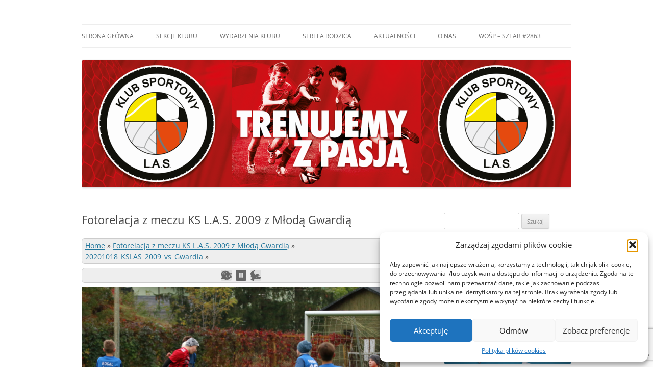

--- FILE ---
content_type: text/html; charset=UTF-8
request_url: https://kslas.pl/fotorelacja-z-meczu-agrykola-2009-z-klubem-gwardia/
body_size: 41926
content:
<!DOCTYPE html>
<html lang="pl-PL">
<head>
<meta charset="UTF-8" />
<meta name="viewport" content="width=device-width, initial-scale=1.0" />

<link rel="profile" href="https://gmpg.org/xfn/11" />
<link rel="pingback" href="https://kslas.pl/xmlrpc.php">
<meta name='robots' content='index, follow, max-image-preview:large, max-snippet:-1, max-video-preview:-1' />
<script>window._wca = window._wca || [];</script>

	<!-- This site is optimized with the Yoast SEO plugin v26.5 - https://yoast.com/wordpress/plugins/seo/ -->
	<title>Fotorelacja z meczu KS L.A.S. 2009 z Młodą Gwardią - Klub Sportowy L.A.S.</title>
	<link rel="canonical" href="https://kslas.pl/fotorelacja-z-meczu-agrykola-2009-z-klubem-gwardia/" />
	<meta property="og:locale" content="pl_PL" />
	<meta property="og:type" content="article" />
	<meta property="og:title" content="Fotorelacja z meczu KS L.A.S. 2009 z Młodą Gwardią - Klub Sportowy L.A.S." />
	<meta property="og:url" content="https://kslas.pl/fotorelacja-z-meczu-agrykola-2009-z-klubem-gwardia/" />
	<meta property="og:site_name" content="Klub Sportowy L.A.S." />
	<meta property="article:publisher" content="http://www.facebook.com/KlubSportowyLAS" />
	<meta property="article:published_time" content="2020-10-18T21:22:29+00:00" />
	<meta property="article:modified_time" content="2020-10-19T21:07:29+00:00" />
	<meta property="og:image" content="https://kslas.pl/wp-content/uploads/2015/04/Logo_KlubSportowyLAS__14LASsmall.jpg" />
	<meta property="og:image:width" content="166" />
	<meta property="og:image:height" content="166" />
	<meta property="og:image:type" content="image/jpeg" />
	<meta name="author" content="Arkadiusz Bicki" />
	<meta name="twitter:label1" content="Napisane przez" />
	<meta name="twitter:data1" content="Arkadiusz Bicki" />
	<script type="application/ld+json" class="yoast-schema-graph">{"@context":"https://schema.org","@graph":[{"@type":"Article","@id":"https://kslas.pl/fotorelacja-z-meczu-agrykola-2009-z-klubem-gwardia/#article","isPartOf":{"@id":"https://kslas.pl/fotorelacja-z-meczu-agrykola-2009-z-klubem-gwardia/"},"author":{"name":"Arkadiusz Bicki","@id":"https://kslas.pl/#/schema/person/cbaef0fa0d468e4b7e77c06fd91bdae1"},"headline":"Fotorelacja z meczu KS L.A.S. 2009 z Młodą Gwardią","datePublished":"2020-10-18T21:22:29+00:00","dateModified":"2020-10-19T21:07:29+00:00","mainEntityOfPage":{"@id":"https://kslas.pl/fotorelacja-z-meczu-agrykola-2009-z-klubem-gwardia/"},"wordCount":18,"publisher":{"@id":"https://kslas.pl/#organization"},"articleSection":["Piłka nożna"],"inLanguage":"pl-PL"},{"@type":"WebPage","@id":"https://kslas.pl/fotorelacja-z-meczu-agrykola-2009-z-klubem-gwardia/","url":"https://kslas.pl/fotorelacja-z-meczu-agrykola-2009-z-klubem-gwardia/","name":"Fotorelacja z meczu KS L.A.S. 2009 z Młodą Gwardią - Klub Sportowy L.A.S.","isPartOf":{"@id":"https://kslas.pl/#website"},"datePublished":"2020-10-18T21:22:29+00:00","dateModified":"2020-10-19T21:07:29+00:00","breadcrumb":{"@id":"https://kslas.pl/fotorelacja-z-meczu-agrykola-2009-z-klubem-gwardia/#breadcrumb"},"inLanguage":"pl-PL","potentialAction":[{"@type":"ReadAction","target":["https://kslas.pl/fotorelacja-z-meczu-agrykola-2009-z-klubem-gwardia/"]}]},{"@type":"BreadcrumbList","@id":"https://kslas.pl/fotorelacja-z-meczu-agrykola-2009-z-klubem-gwardia/#breadcrumb","itemListElement":[{"@type":"ListItem","position":1,"name":"Strona główna","item":"https://kslas.pl/"},{"@type":"ListItem","position":2,"name":"Sklepik","item":"https://kslas.pl/?page_id=13397"},{"@type":"ListItem","position":3,"name":"Fotorelacja z meczu KS L.A.S. 2009 z Młodą Gwardią"}]},{"@type":"WebSite","@id":"https://kslas.pl/#website","url":"https://kslas.pl/","name":"Klub Sportowy L.A.S.","description":"Ludzi Aktywnych Społecznie","publisher":{"@id":"https://kslas.pl/#organization"},"potentialAction":[{"@type":"SearchAction","target":{"@type":"EntryPoint","urlTemplate":"https://kslas.pl/?s={search_term_string}"},"query-input":{"@type":"PropertyValueSpecification","valueRequired":true,"valueName":"search_term_string"}}],"inLanguage":"pl-PL"},{"@type":"Organization","@id":"https://kslas.pl/#organization","name":"Klub Sportowy L.A.S.","url":"https://kslas.pl/","logo":{"@type":"ImageObject","inLanguage":"pl-PL","@id":"https://kslas.pl/#/schema/logo/image/","url":"https://kslas.pl/wp-content/uploads/2013/09/LAS.jpg","contentUrl":"https://kslas.pl/wp-content/uploads/2013/09/LAS.jpg","width":332,"height":332,"caption":"Klub Sportowy L.A.S."},"image":{"@id":"https://kslas.pl/#/schema/logo/image/"},"sameAs":["http://www.facebook.com/KlubSportowyLAS"]},{"@type":"Person","@id":"https://kslas.pl/#/schema/person/cbaef0fa0d468e4b7e77c06fd91bdae1","name":"Arkadiusz Bicki","image":{"@type":"ImageObject","inLanguage":"pl-PL","@id":"https://kslas.pl/#/schema/person/image/","url":"https://secure.gravatar.com/avatar/d7d506c4976a877d60b1130216e3f8c57c4003353cae850bb5269673745c6a15?s=96&d=wavatar&r=g","contentUrl":"https://secure.gravatar.com/avatar/d7d506c4976a877d60b1130216e3f8c57c4003353cae850bb5269673745c6a15?s=96&d=wavatar&r=g","caption":"Arkadiusz Bicki"},"sameAs":["https://www.kslas.pl"],"url":"https://kslas.pl/author/arekb/"}]}</script>
	<!-- / Yoast SEO plugin. -->


<link rel='dns-prefetch' href='//stats.wp.com' />
<link rel='dns-prefetch' href='//secure.gravatar.com' />
<link rel='dns-prefetch' href='//v0.wordpress.com' />
<link rel='dns-prefetch' href='//jetpack.wordpress.com' />
<link rel='dns-prefetch' href='//s0.wp.com' />
<link rel='dns-prefetch' href='//public-api.wordpress.com' />
<link rel='dns-prefetch' href='//0.gravatar.com' />
<link rel='dns-prefetch' href='//1.gravatar.com' />
<link rel='dns-prefetch' href='//2.gravatar.com' />
<link rel='dns-prefetch' href='//widgets.wp.com' />
<link rel="alternate" type="application/rss+xml" title="Klub Sportowy L.A.S. &raquo; Kanał z wpisami" href="https://kslas.pl/feed/" />
<link rel="alternate" type="application/rss+xml" title="Klub Sportowy L.A.S. &raquo; Kanał z komentarzami" href="https://kslas.pl/comments/feed/" />
<link rel="alternate" title="oEmbed (JSON)" type="application/json+oembed" href="https://kslas.pl/wp-json/oembed/1.0/embed?url=https%3A%2F%2Fkslas.pl%2Ffotorelacja-z-meczu-agrykola-2009-z-klubem-gwardia%2F" />
<link rel="alternate" title="oEmbed (XML)" type="text/xml+oembed" href="https://kslas.pl/wp-json/oembed/1.0/embed?url=https%3A%2F%2Fkslas.pl%2Ffotorelacja-z-meczu-agrykola-2009-z-klubem-gwardia%2F&#038;format=xml" />
<style id='wp-img-auto-sizes-contain-inline-css' type='text/css'>
img:is([sizes=auto i],[sizes^="auto," i]){contain-intrinsic-size:3000px 1500px}
/*# sourceURL=wp-img-auto-sizes-contain-inline-css */
</style>
<style id='wp-emoji-styles-inline-css' type='text/css'>

	img.wp-smiley, img.emoji {
		display: inline !important;
		border: none !important;
		box-shadow: none !important;
		height: 1em !important;
		width: 1em !important;
		margin: 0 0.07em !important;
		vertical-align: -0.1em !important;
		background: none !important;
		padding: 0 !important;
	}
/*# sourceURL=wp-emoji-styles-inline-css */
</style>
<style id='wp-block-library-inline-css' type='text/css'>
:root{--wp-block-synced-color:#7a00df;--wp-block-synced-color--rgb:122,0,223;--wp-bound-block-color:var(--wp-block-synced-color);--wp-editor-canvas-background:#ddd;--wp-admin-theme-color:#007cba;--wp-admin-theme-color--rgb:0,124,186;--wp-admin-theme-color-darker-10:#006ba1;--wp-admin-theme-color-darker-10--rgb:0,107,160.5;--wp-admin-theme-color-darker-20:#005a87;--wp-admin-theme-color-darker-20--rgb:0,90,135;--wp-admin-border-width-focus:2px}@media (min-resolution:192dpi){:root{--wp-admin-border-width-focus:1.5px}}.wp-element-button{cursor:pointer}:root .has-very-light-gray-background-color{background-color:#eee}:root .has-very-dark-gray-background-color{background-color:#313131}:root .has-very-light-gray-color{color:#eee}:root .has-very-dark-gray-color{color:#313131}:root .has-vivid-green-cyan-to-vivid-cyan-blue-gradient-background{background:linear-gradient(135deg,#00d084,#0693e3)}:root .has-purple-crush-gradient-background{background:linear-gradient(135deg,#34e2e4,#4721fb 50%,#ab1dfe)}:root .has-hazy-dawn-gradient-background{background:linear-gradient(135deg,#faaca8,#dad0ec)}:root .has-subdued-olive-gradient-background{background:linear-gradient(135deg,#fafae1,#67a671)}:root .has-atomic-cream-gradient-background{background:linear-gradient(135deg,#fdd79a,#004a59)}:root .has-nightshade-gradient-background{background:linear-gradient(135deg,#330968,#31cdcf)}:root .has-midnight-gradient-background{background:linear-gradient(135deg,#020381,#2874fc)}:root{--wp--preset--font-size--normal:16px;--wp--preset--font-size--huge:42px}.has-regular-font-size{font-size:1em}.has-larger-font-size{font-size:2.625em}.has-normal-font-size{font-size:var(--wp--preset--font-size--normal)}.has-huge-font-size{font-size:var(--wp--preset--font-size--huge)}.has-text-align-center{text-align:center}.has-text-align-left{text-align:left}.has-text-align-right{text-align:right}.has-fit-text{white-space:nowrap!important}#end-resizable-editor-section{display:none}.aligncenter{clear:both}.items-justified-left{justify-content:flex-start}.items-justified-center{justify-content:center}.items-justified-right{justify-content:flex-end}.items-justified-space-between{justify-content:space-between}.screen-reader-text{border:0;clip-path:inset(50%);height:1px;margin:-1px;overflow:hidden;padding:0;position:absolute;width:1px;word-wrap:normal!important}.screen-reader-text:focus{background-color:#ddd;clip-path:none;color:#444;display:block;font-size:1em;height:auto;left:5px;line-height:normal;padding:15px 23px 14px;text-decoration:none;top:5px;width:auto;z-index:100000}html :where(.has-border-color){border-style:solid}html :where([style*=border-top-color]){border-top-style:solid}html :where([style*=border-right-color]){border-right-style:solid}html :where([style*=border-bottom-color]){border-bottom-style:solid}html :where([style*=border-left-color]){border-left-style:solid}html :where([style*=border-width]){border-style:solid}html :where([style*=border-top-width]){border-top-style:solid}html :where([style*=border-right-width]){border-right-style:solid}html :where([style*=border-bottom-width]){border-bottom-style:solid}html :where([style*=border-left-width]){border-left-style:solid}html :where(img[class*=wp-image-]){height:auto;max-width:100%}:where(figure){margin:0 0 1em}html :where(.is-position-sticky){--wp-admin--admin-bar--position-offset:var(--wp-admin--admin-bar--height,0px)}@media screen and (max-width:600px){html :where(.is-position-sticky){--wp-admin--admin-bar--position-offset:0px}}
/*wp_block_styles_on_demand_placeholder:69441870c8389*/
/*# sourceURL=wp-block-library-inline-css */
</style>
<style id='classic-theme-styles-inline-css' type='text/css'>
/*! This file is auto-generated */
.wp-block-button__link{color:#fff;background-color:#32373c;border-radius:9999px;box-shadow:none;text-decoration:none;padding:calc(.667em + 2px) calc(1.333em + 2px);font-size:1.125em}.wp-block-file__button{background:#32373c;color:#fff;text-decoration:none}
/*# sourceURL=/wp-includes/css/classic-themes.min.css */
</style>
<link rel='stylesheet' id='cptch_stylesheet-css' href='https://kslas.pl/wp-content/plugins/captcha/css/front_end_style.css?ver=4.4.5' type='text/css' media='all' />
<link rel='stylesheet' id='dashicons-css' href='https://kslas.pl/wp-includes/css/dashicons.min.css?ver=c3548c634b6f06557d691704d022e6fe' type='text/css' media='all' />
<link rel='stylesheet' id='cptch_desktop_style-css' href='https://kslas.pl/wp-content/plugins/captcha/css/desktop_style.css?ver=4.4.5' type='text/css' media='all' />
<link rel='stylesheet' id='contact-form-7-css' href='https://kslas.pl/wp-content/plugins/contact-form-7/includes/css/styles.css?ver=6.1.4' type='text/css' media='all' />
<link rel='stylesheet' id='woocommerce-layout-css' href='https://kslas.pl/wp-content/plugins/woocommerce/assets/css/woocommerce-layout.css?ver=10.3.6' type='text/css' media='all' />
<style id='woocommerce-layout-inline-css' type='text/css'>

	.infinite-scroll .woocommerce-pagination {
		display: none;
	}
/*# sourceURL=woocommerce-layout-inline-css */
</style>
<link rel='stylesheet' id='woocommerce-smallscreen-css' href='https://kslas.pl/wp-content/plugins/woocommerce/assets/css/woocommerce-smallscreen.css?ver=10.3.6' type='text/css' media='only screen and (max-width: 768px)' />
<link rel='stylesheet' id='woocommerce-general-css' href='https://kslas.pl/wp-content/plugins/woocommerce/assets/css/woocommerce.css?ver=10.3.6' type='text/css' media='all' />
<style id='woocommerce-inline-inline-css' type='text/css'>
.woocommerce form .form-row .required { visibility: visible; }
/*# sourceURL=woocommerce-inline-inline-css */
</style>
<link rel='stylesheet' id='wppa_style-css' href='https://kslas.pl/wp-content/plugins/wp-photo-album-plus/wppa-style.css?ver=251207-205507' type='text/css' media='all' />
<style id='wppa_style-inline-css' type='text/css'>

.wppa-box {	border-style: solid; border-width:1px;border-radius:6px; -moz-border-radius:6px;margin-bottom:8px;background-color:#eeeeee;border-color:#cccccc; }
.wppa-mini-box { border-style: solid; border-width:1px;border-radius:2px;border-color:#cccccc; }
.wppa-cover-box {  }
.wppa-cover-text-frame {  }
.wppa-box-text {  }
.wppa-box-text, .wppa-box-text-nocolor { font-weight:normal; }
.wppa-thumb-text { font-weight:normal; }
.wppa-nav-text { font-weight:normal; }
.wppa-img { background-color:#eeeeee; }
.wppa-title { font-weight:bold; }
.wppa-fulldesc { font-weight:normal; }
.wppa-fulltitle { font-weight:normal; }
/*# sourceURL=wppa_style-inline-css */
</style>
<link rel='stylesheet' id='cmplz-general-css' href='https://kslas.pl/wp-content/plugins/complianz-gdpr/assets/css/cookieblocker.min.css?ver=1766010448' type='text/css' media='all' />
<link rel='stylesheet' id='brands-styles-css' href='https://kslas.pl/wp-content/plugins/woocommerce/assets/css/brands.css?ver=10.3.6' type='text/css' media='all' />
<link rel='stylesheet' id='twentytwelve-fonts-css' href='https://kslas.pl/wp-content/themes/twentytwelve/fonts/font-open-sans.css?ver=20230328' type='text/css' media='all' />
<link rel='stylesheet' id='twentytwelve-style-css' href='https://kslas.pl/wp-content/themes/twentytwelve/style.css?ver=20251202' type='text/css' media='all' />
<link rel='stylesheet' id='twentytwelve-block-style-css' href='https://kslas.pl/wp-content/themes/twentytwelve/css/blocks.css?ver=20251031' type='text/css' media='all' />
<link rel='stylesheet' id='jetpack_likes-css' href='https://kslas.pl/wp-content/plugins/jetpack/modules/likes/style.css?ver=15.3.1' type='text/css' media='all' />
<link rel='stylesheet' id='slb_core-css' href='https://kslas.pl/wp-content/plugins/simple-lightbox/client/css/app.css?ver=2.9.4' type='text/css' media='all' />
<link rel='stylesheet' id='__EPYT__style-css' href='https://kslas.pl/wp-content/plugins/youtube-embed-plus/styles/ytprefs.min.css?ver=14.2.3.2' type='text/css' media='all' />
<style id='__EPYT__style-inline-css' type='text/css'>

                .epyt-gallery-thumb {
                        width: 33.333%;
                }
                
/*# sourceURL=__EPYT__style-inline-css */
</style>
<link rel='stylesheet' id='sharedaddy-css' href='https://kslas.pl/wp-content/plugins/jetpack/modules/sharedaddy/sharing.css?ver=15.3.1' type='text/css' media='all' />
<link rel='stylesheet' id='social-logos-css' href='https://kslas.pl/wp-content/plugins/jetpack/_inc/social-logos/social-logos.min.css?ver=15.3.1' type='text/css' media='all' />
<script type="text/javascript" src="https://kslas.pl/wp-includes/js/dist/hooks.min.js?ver=dd5603f07f9220ed27f1" id="wp-hooks-js"></script>
<script type="text/javascript" src="https://kslas.pl/wp-includes/js/dist/i18n.min.js?ver=c26c3dc7bed366793375" id="wp-i18n-js"></script>
<script type="text/javascript" id="wp-i18n-js-after">
/* <![CDATA[ */
wp.i18n.setLocaleData( { 'text direction\u0004ltr': [ 'ltr' ] } );
//# sourceURL=wp-i18n-js-after
/* ]]> */
</script>
<script type="text/javascript" src="https://kslas.pl/wp-content/plugins/wp-photo-album-plus/js/wppa-decls.js?ver=251207-195507" id="wppa-decls-js"></script>
<script type="text/javascript" id="wppa-decls-js-after">
/* <![CDATA[ */
const { __ } = wp.i18n;

wppaSiteUrl = "https://kslas.pl",
wppaThumbPageSize = 0,
wppaResizeEndDelay = 200,
wppaScrollEndDelay = 200,
_wppaTextDelay = 800,
wppaEasingSlide = "swing",
wppaEasingLightbox = "swing",
wppaEasingPopup = "swing",
wppaUploadButtonText = "Browse...",
wppaOvlBigBrowse = false,
wppaOvlSmallBrowse = true,
wppaImageMagickDefaultAspect = "NaN",
wppaImageDirectory = "https://kslas.pl/wp-content/uploads/wppa/icons/",
wppaWppaUrl = "https://kslas.pl/wp-content/plugins/wp-photo-album-plus",
wppaIncludeUrl = "https://kslas.pl/wp-includes",
wppaAjaxMethod = "rest",
wppaAjaxUrl = "https://kslas.pl/wp-json/wp-photo-album-plus/endPoint",
wppaAdminAjaxUrl = "https://kslas.pl/wp-admin/admin-ajax.php",
wppaUploadUrl = "https://kslas.pl/wp-content/uploads/wppa",
wppaIsIe = false,
wppaIsSafari = false,
wppaSlideshowNavigationType = "icons",
wppaSlideshowDefaultTimeout = 2.5,
wppaAudioHeight = 32,
wppaFilmThumbTitle = "Double click to start/stop slideshow running",
wppaClickToView = "Click to view",
wppaLang = "",
wppaVoteForMe = "Vote for me!",
wppaVotedForMe = "Voted for me",
wppaGlobalFsIconSize = "32",
wppaFsFillcolor = "#999999",
wppaFsBgcolor = "transparent",
wppaFsPolicy = "lightbox",
wppaNiceScroll = false,
wppaNiceScrollOpts = {cursorwidth:8,
cursoropacitymin:0.4,
cursorcolor:'#777777',
cursorborder:'none',
cursorborderradius:6,
autohidemode:'leave',
nativeparentscrolling:false,
preservenativescrolling:false,
bouncescroll:false,
smoothscroll:true,
cursorborder:'2px solid transparent',},
wppaVersion = "9.1.05.004",
wppaBackgroundColorImage = "#eeeeee",
wppaPopupLinkType = "photo",
wppaAnimationType = "fadeover",
wppaAnimationSpeed = 800,
wppaThumbnailAreaDelta = 14,
wppaTextFrameDelta = 181,
wppaBoxDelta = 14,
wppaFilmShowGlue = true,
wppaMiniTreshold = 500,
wppaRatingOnce = false,
wppaHideWhenEmpty = false,
wppaBGcolorNumbar = "#cccccc",
wppaBcolorNumbar = "#cccccc",
wppaBGcolorNumbarActive = "#333333",
wppaBcolorNumbarActive = "#333333",
wppaFontFamilyNumbar = "",
wppaFontSizeNumbar = "px",
wppaFontColorNumbar = "#777777",
wppaFontWeightNumbar = "normal",
wppaFontFamilyNumbarActive = "",
wppaFontSizeNumbarActive = "px",
wppaFontColorNumbarActive = "#777777",
wppaFontWeightNumbarActive = "bold",
wppaNumbarMax = "10",
wppaNextOnCallback = false,
wppaStarOpacity = 0.2,
wppaEmailRequired = "required",
wppaSlideBorderWidth = 0,
wppaAllowAjax = true,
wppaThumbTargetBlank = false,
wppaRatingMax = 5,
wppaRatingDisplayType = "graphic",
wppaRatingPrec = 2,
wppaStretch = false,
wppaMinThumbSpace = 4,
wppaThumbSpaceAuto = true,
wppaMagnifierCursor = "magnifier-small.png",
wppaAutoOpenComments = true,
wppaUpdateAddressLine = true,
wppaSlideSwipe = true,
wppaMaxCoverWidth = 1024,
wppaSlideToFullpopup = false,
wppaComAltSize = 75,
wppaBumpViewCount = true,
wppaBumpClickCount = false,
wppaShareHideWhenRunning = false,
wppaFotomoto = false,
wppaFotomotoHideWhenRunning = false,
wppaCommentRequiredAfterVote = false,
wppaFotomotoMinWidth = 400,
wppaOvlHires = true,
wppaSlideVideoStart = false,
wppaSlideAudioStart = false,
wppaOvlRadius = 12,
wppaOvlBorderWidth = 8,
wppaThemeStyles = "",
wppaStickyHeaderHeight = 0,
wppaRenderModal = false,
wppaModalQuitImg = "url(https://kslas.pl/wp-content/uploads/wppa/icons/smallcross-black.gif )",
wppaBoxRadius = "6",
wppaModalBgColor = "#ffffff",
wppaUploadEdit = "-none-",
wppaSvgFillcolor = "#666666",
wppaSvgBgcolor = "#dddddd",
wppaOvlSvgFillcolor = "#999999",
wppaOvlSvgBgcolor = "#ffffff",
wppaSvgCornerStyle = "light",
wppaHideRightClick = false,
wppaGeoZoom = 10,
wppaLazyLoad = false,
wppaAreaMaxFrac = 0,
wppaAreaMaxFracSlide = 0,
wppaAreaMaxFracAudio = 0,
wppaIconSizeNormal = "default",
wppaIconSizeSlide = "default",
wppaResponseSpeed = 0,
wppaExtendedResizeCount = 0,
wppaExtendedResizeDelay = 1000,
wppaCoverSpacing = 8,
wppaFilmonlyContinuous = false,
wppaNoAnimateOnMobile = false,
wppaAjaxScroll = true,
wppaThumbSize = 100,
wppaTfMargin = 4,
wppaRequestInfoDialogText = "Please specify your question",
wppaThumbAspect = 0.75,
wppaStartStopNew = false,
wppaSlideVideoPauseStop = false,
wppaThumbNolink = false;
wppaOvlTxtHeight = "auto",
wppaOvlOpacity = 0.8,
wppaOvlOnclickType = "none",
wppaOvlTheme = "black",
wppaOvlAnimSpeed = 300,
wppaOvlSlideSpeedDefault = 5000,
wppaVer4WindowWidth = 800,
wppaVer4WindowHeight = 600,
wppaOvlShowCounter = true,
wppaOvlFontFamily = "",
wppaOvlFontSize = "10",
wppaOvlFontColor = "",
wppaOvlFontWeight = "bold",
wppaOvlLineHeight = "10",
wppaOvlVideoStart = true,
wppaOvlAudioStart = true,
wppaOvlSlideStartDefault = true,
wppaOvlShowStartStop = true,
wppaIsMobile = false,
wppaIsIpad = false,
wppaOvlIconSize = "32px",
wppaOvlBrowseOnClick = false,
wppaOvlGlobal = false,
wppaPhotoDirectory = "https://kslas.pl/wp-content/uploads/wppa/",
wppaThumbDirectory = "https://kslas.pl/wp-content/uploads/wppa/thumbs/",
wppaTempDirectory = "https://kslas.pl/wp-content/uploads/wppa/temp/",
wppaFontDirectory = "https://kslas.pl/wp-content/uploads/wppa/fonts/",
wppaOutputType = "-none-",
wppaOvlNavIconSize = 32,
wppaOvlVideoPauseStop = false;var
wppaShortcodeTemplate = "&lt;div style=&quot;font-size:0;line-height:0&quot;&gt;&lt;img id=&quot;ph-13300-0&quot; title=&quot;20251213_WigiliaOsiedleLas_109.JPG&quot; style=&quot;width:100%;margin:0;&quot; src=&quot;https://kslas.pl/wp-content/uploads/wppa/13300.jpg?ver=246&quot; alt=&quot;20251213_WigiliaOsiedleLas_109.JPG&quot;/&gt;&lt;/div&gt;";
wppaShortcodeTemplateId = "13300.jpg";
//# sourceURL=wppa-decls-js-after
/* ]]> */
</script>
<script type="text/javascript" src="https://kslas.pl/wp-includes/js/jquery/jquery.min.js?ver=3.7.1" id="jquery-core-js"></script>
<script type="text/javascript" src="https://kslas.pl/wp-includes/js/jquery/jquery-migrate.min.js?ver=3.4.1" id="jquery-migrate-js"></script>
<script type="text/javascript" src="https://kslas.pl/wp-includes/js/jquery/jquery.form.min.js?ver=4.3.0" id="jquery-form-js"></script>
<script type="text/javascript" src="https://kslas.pl/wp-includes/js/imagesloaded.min.js?ver=5.0.0" id="imagesloaded-js"></script>
<script type="text/javascript" src="https://kslas.pl/wp-includes/js/masonry.min.js?ver=4.2.2" id="masonry-js"></script>
<script type="text/javascript" src="https://kslas.pl/wp-includes/js/jquery/jquery.masonry.min.js?ver=3.1.2b" id="jquery-masonry-js"></script>
<script type="text/javascript" src="https://kslas.pl/wp-includes/js/jquery/ui/core.min.js?ver=1.13.3" id="jquery-ui-core-js"></script>
<script type="text/javascript" src="https://kslas.pl/wp-includes/js/jquery/ui/mouse.min.js?ver=1.13.3" id="jquery-ui-mouse-js"></script>
<script type="text/javascript" src="https://kslas.pl/wp-includes/js/jquery/ui/resizable.min.js?ver=1.13.3" id="jquery-ui-resizable-js"></script>
<script type="text/javascript" src="https://kslas.pl/wp-includes/js/jquery/ui/draggable.min.js?ver=1.13.3" id="jquery-ui-draggable-js"></script>
<script type="text/javascript" src="https://kslas.pl/wp-includes/js/jquery/ui/controlgroup.min.js?ver=1.13.3" id="jquery-ui-controlgroup-js"></script>
<script type="text/javascript" src="https://kslas.pl/wp-includes/js/jquery/ui/checkboxradio.min.js?ver=1.13.3" id="jquery-ui-checkboxradio-js"></script>
<script type="text/javascript" src="https://kslas.pl/wp-includes/js/jquery/ui/button.min.js?ver=1.13.3" id="jquery-ui-button-js"></script>
<script type="text/javascript" src="https://kslas.pl/wp-includes/js/jquery/ui/dialog.min.js?ver=1.13.3" id="jquery-ui-dialog-js"></script>
<script type="text/javascript" id="wppa-all-js-extra">
/* <![CDATA[ */
var wppaObj = {"restUrl":"https://kslas.pl/wp-json/","restNonce":"3b511a5dc3"};
//# sourceURL=wppa-all-js-extra
/* ]]> */
</script>
<script type="text/javascript" src="https://kslas.pl/wp-content/plugins/wp-photo-album-plus/js/wppa-all.js?ver=251207-195507" id="wppa-all-js"></script>
<script type="text/javascript" src="https://kslas.pl/wp-content/plugins/wp-photo-album-plus/vendor/jquery-easing/jquery.easing.min.js?ver=9.1.05.004" id="nicescrollr-easing-min-js-js"></script>
<script type="text/javascript" async src="https://kslas.pl/wp-content/plugins/burst-statistics/assets/js/timeme/timeme.min.js?ver=1765137252" id="burst-timeme-js"></script>
<script type="text/javascript" src="https://kslas.pl/wp-content/plugins/woocommerce/assets/js/jquery-blockui/jquery.blockUI.min.js?ver=2.7.0-wc.10.3.6" id="wc-jquery-blockui-js" defer="defer" data-wp-strategy="defer"></script>
<script type="text/javascript" id="wc-add-to-cart-js-extra">
/* <![CDATA[ */
var wc_add_to_cart_params = {"ajax_url":"/wp-admin/admin-ajax.php","wc_ajax_url":"/?wc-ajax=%%endpoint%%","i18n_view_cart":"Zobacz koszyk","cart_url":"https://kslas.pl/koszyk/","is_cart":"","cart_redirect_after_add":"no"};
//# sourceURL=wc-add-to-cart-js-extra
/* ]]> */
</script>
<script type="text/javascript" src="https://kslas.pl/wp-content/plugins/woocommerce/assets/js/frontend/add-to-cart.min.js?ver=10.3.6" id="wc-add-to-cart-js" defer="defer" data-wp-strategy="defer"></script>
<script type="text/javascript" src="https://kslas.pl/wp-content/plugins/woocommerce/assets/js/js-cookie/js.cookie.min.js?ver=2.1.4-wc.10.3.6" id="wc-js-cookie-js" defer="defer" data-wp-strategy="defer"></script>
<script type="text/javascript" id="woocommerce-js-extra">
/* <![CDATA[ */
var woocommerce_params = {"ajax_url":"/wp-admin/admin-ajax.php","wc_ajax_url":"/?wc-ajax=%%endpoint%%","i18n_password_show":"Poka\u017c has\u0142o","i18n_password_hide":"Ukryj has\u0142o"};
//# sourceURL=woocommerce-js-extra
/* ]]> */
</script>
<script type="text/javascript" src="https://kslas.pl/wp-content/plugins/woocommerce/assets/js/frontend/woocommerce.min.js?ver=10.3.6" id="woocommerce-js" defer="defer" data-wp-strategy="defer"></script>
<script type="text/javascript" src="https://kslas.pl/wp-content/themes/twentytwelve/js/navigation.js?ver=20250303" id="twentytwelve-navigation-js" defer="defer" data-wp-strategy="defer"></script>
<script data-service="jetpack-statistics" data-category="statistics" type="text/plain" data-cmplz-src="https://stats.wp.com/s-202551.js" id="woocommerce-analytics-js" defer="defer" data-wp-strategy="defer"></script>
<script type="text/javascript" id="__ytprefs__-js-extra">
/* <![CDATA[ */
var _EPYT_ = {"ajaxurl":"https://kslas.pl/wp-admin/admin-ajax.php","security":"f0ec6186dd","gallery_scrolloffset":"20","eppathtoscripts":"https://kslas.pl/wp-content/plugins/youtube-embed-plus/scripts/","eppath":"https://kslas.pl/wp-content/plugins/youtube-embed-plus/","epresponsiveselector":"[\"iframe.__youtube_prefs_widget__\"]","epdovol":"1","version":"14.2.3.2","evselector":"iframe.__youtube_prefs__[src], iframe[src*=\"youtube.com/embed/\"], iframe[src*=\"youtube-nocookie.com/embed/\"]","ajax_compat":"","maxres_facade":"eager","ytapi_load":"light","pause_others":"","stopMobileBuffer":"1","facade_mode":"","not_live_on_channel":""};
//# sourceURL=__ytprefs__-js-extra
/* ]]> */
</script>
<script type="text/javascript" src="https://kslas.pl/wp-content/plugins/youtube-embed-plus/scripts/ytprefs.min.js?ver=14.2.3.2" id="__ytprefs__-js"></script>
<link rel="https://api.w.org/" href="https://kslas.pl/wp-json/" /><link rel="alternate" title="JSON" type="application/json" href="https://kslas.pl/wp-json/wp/v2/posts/12777" />		<style type="text/css">
			.wc-block-components-notice-banner.is-error li {
				margin: 0;
			}
		</style>
			<style>img#wpstats{display:none}</style>
					<style>.cmplz-hidden {
					display: none !important;
				}</style>	<noscript><style>.woocommerce-product-gallery{ opacity: 1 !important; }</style></noscript>
		<style type="text/css" id="twentytwelve-header-css">
		.site-title,
	.site-description {
		position: absolute;
		clip-path: inset(50%);
	}
			</style>
	<style type="text/css" id="custom-background-css">
body.custom-background { background-color: #ffffff; }
</style>
	<link rel="icon" href="https://kslas.pl/wp-content/uploads/2025/12/Logo_LAS_2015_500x500__z_bialym_tlem-100x100.png" sizes="32x32" />
<link rel="icon" href="https://kslas.pl/wp-content/uploads/2025/12/Logo_LAS_2015_500x500__z_bialym_tlem-200x200.png" sizes="192x192" />
<link rel="apple-touch-icon" href="https://kslas.pl/wp-content/uploads/2025/12/Logo_LAS_2015_500x500__z_bialym_tlem-200x200.png" />
<meta name="msapplication-TileImage" content="https://kslas.pl/wp-content/uploads/2025/12/Logo_LAS_2015_500x500__z_bialym_tlem-300x300.png" />
		<style type="text/css" id="wp-custom-css">
			 display: flex;
 justify-content: center;
 align-items: center;		</style>
		</head>

<body data-rsssl=1 data-cmplz=1 class="wp-singular post-template-default single single-post postid-12777 single-format-standard custom-background wp-custom-logo wp-embed-responsive wp-theme-twentytwelve theme-twentytwelve woocommerce-no-js metaslider-plugin custom-background-white custom-font-enabled" data-burst_id="12777" data-burst_type="post">
<div id="page" class="hfeed site">
	<a class="screen-reader-text skip-link" href="#content">Przejdź do treści</a>
	<header id="masthead" class="site-header">
		<hgroup>
							<h1 class="site-title"><a href="https://kslas.pl/" rel="home" >Klub Sportowy L.A.S.</a></h1>
								<h2 class="site-description">Ludzi Aktywnych Społecznie</h2>
					</hgroup>

		<nav id="site-navigation" class="main-navigation">
			<button class="menu-toggle">Menu</button>
			<div class="menu-klub-menu-1-container"><ul id="menu-klub-menu-1" class="nav-menu"><li id="menu-item-31" class="menu-item menu-item-type-custom menu-item-object-custom menu-item-home menu-item-31"><a href="https://kslas.pl/">Strona główna</a></li>
<li id="menu-item-46" class="menu-item menu-item-type-taxonomy menu-item-object-category current-post-ancestor menu-item-has-children menu-item-46"><a href="https://kslas.pl/category/sekcje/">Sekcje Klubu</a>
<ul class="sub-menu">
	<li id="menu-item-314" class="menu-item menu-item-type-post_type menu-item-object-page menu-item-has-children menu-item-314"><a href="https://kslas.pl/pilkanozna/">Piłka Nożna</a>
	<ul class="sub-menu">
		<li id="menu-item-408" class="menu-item menu-item-type-post_type menu-item-object-page menu-item-408"><a href="https://kslas.pl/pilkanozna/zapisy/">Nabór Piłka Nożna</a></li>
		<li id="menu-item-14037" class="menu-item menu-item-type-post_type menu-item-object-page menu-item-14037"><a href="https://kslas.pl/pilkanozna/druzyna-2018-2019-a/">Drużyna 2018-2019 grupa A</a></li>
		<li id="menu-item-4101" class="menu-item menu-item-type-post_type menu-item-object-page menu-item-4101"><a href="https://kslas.pl/pilkanozna/druzyna-2018-2019-b/">Drużyna 2018-2019 grupa B</a></li>
		<li id="menu-item-13290" class="menu-item menu-item-type-post_type menu-item-object-page menu-item-13290"><a href="https://kslas.pl/2017-2/">Drużyna 2017A</a></li>
		<li id="menu-item-14036" class="menu-item menu-item-type-post_type menu-item-object-page menu-item-14036"><a href="https://kslas.pl/druzyna-2017b/">Drużyna 2017B</a></li>
		<li id="menu-item-12971" class="menu-item menu-item-type-post_type menu-item-object-page menu-item-12971"><a href="https://kslas.pl/druzyna-2016-2017a/">Drużyna 2016A</a></li>
		<li id="menu-item-3220" class="menu-item menu-item-type-post_type menu-item-object-page menu-item-3220"><a href="https://kslas.pl/pilkanozna/druzyna-2016b/">Drużyna 2016B</a></li>
		<li id="menu-item-12669" class="menu-item menu-item-type-post_type menu-item-object-page menu-item-12669"><a href="https://kslas.pl/druzyna-2015/">Drużyna 2015A</a></li>
		<li id="menu-item-14504" class="menu-item menu-item-type-post_type menu-item-object-page menu-item-14504"><a href="https://kslas.pl/druzyna-2015b/">Drużyna 2016C</a></li>
		<li id="menu-item-13049" class="menu-item menu-item-type-post_type menu-item-object-page menu-item-13049"><a href="https://kslas.pl/pilkanozna/2014a/">Drużyna 2014A</a></li>
		<li id="menu-item-14038" class="menu-item menu-item-type-post_type menu-item-object-page menu-item-14038"><a href="https://kslas.pl/druzyna-2014b/">Drużyna 2014B</a></li>
		<li id="menu-item-3763" class="menu-item menu-item-type-post_type menu-item-object-page menu-item-3763"><a href="https://kslas.pl/pilkanozna/2013a/">Drużyna 2013A</a></li>
		<li id="menu-item-4390" class="menu-item menu-item-type-post_type menu-item-object-page menu-item-4390"><a href="https://kslas.pl/pilkanozna/2013b/">Drużyna 2013B</a></li>
		<li id="menu-item-3391" class="menu-item menu-item-type-post_type menu-item-object-page menu-item-3391"><a href="https://kslas.pl/pilkanozna/2012-2011/">Drużyna 2011-2012A</a></li>
		<li id="menu-item-4909" class="menu-item menu-item-type-post_type menu-item-object-page menu-item-4909"><a href="https://kslas.pl/2011-2012b/">Drużyna 2011-2012B</a></li>
		<li id="menu-item-2219" class="menu-item menu-item-type-post_type menu-item-object-page menu-item-2219"><a href="https://kslas.pl/pilkanozna/treningi-bramkarskie/">Treningi bramkarskie</a></li>
		<li id="menu-item-322" class="menu-item menu-item-type-taxonomy menu-item-object-category current-post-ancestor current-menu-parent current-post-parent menu-item-322"><a href="https://kslas.pl/category/sekcje/pilkanozna/">Aktualności piłkarskie</a></li>
		<li id="menu-item-3332" class="menu-item menu-item-type-post_type menu-item-object-page menu-item-3332"><a href="https://kslas.pl/judo-dla-pilkarzy/">Judo dla Piłkarzy</a></li>
	</ul>
</li>
	<li id="menu-item-429" class="menu-item menu-item-type-post_type menu-item-object-page menu-item-has-children menu-item-429"><a href="https://kslas.pl/tenis/">Tenis Stołowy</a>
	<ul class="sub-menu">
		<li id="menu-item-421" class="menu-item menu-item-type-post_type menu-item-object-page menu-item-421"><a href="https://kslas.pl/tenis/tenis-stolowy/">Tenis stołowy – zajęcia w SP 128 w Warszawie</a></li>
		<li id="menu-item-4381" class="menu-item menu-item-type-post_type menu-item-object-page menu-item-4381"><a href="https://kslas.pl/tenis/trzeci-osiedlowy-turniej-tenisa-stolowego/">Trzeci Osiedlowy Turniej Tenisa Stołowego</a></li>
		<li id="menu-item-3674" class="menu-item menu-item-type-post_type menu-item-object-page menu-item-3674"><a href="https://kslas.pl/tenis/drugi-osiedlowy-turniej-tenisa-stolowego/">Drugi Osiedlowy Turniej Tenisa Stołowego</a></li>
		<li id="menu-item-505" class="menu-item menu-item-type-post_type menu-item-object-page menu-item-505"><a href="https://kslas.pl/tenis/tenis-historia/">Tenis stołowy – historia rozwoju tej dyscypliny w Polsce</a></li>
	</ul>
</li>
	<li id="menu-item-567" class="menu-item menu-item-type-post_type menu-item-object-page menu-item-has-children menu-item-567"><a href="https://kslas.pl/marsz-na-orientacje/">Marsz na orientację</a>
	<ul class="sub-menu">
		<li id="menu-item-627" class="menu-item menu-item-type-post_type menu-item-object-page menu-item-627"><a href="https://kslas.pl/marsz-na-orientacje/marsz-na-orientacje-ale-o-co-chodzi-zasady/">Marsz na orientację – ale o co chodzi ?  Zasady.</a></li>
		<li id="menu-item-577" class="menu-item menu-item-type-post_type menu-item-object-page menu-item-has-children menu-item-577"><a href="https://kslas.pl/marsz-na-orientacje/kalendarz-imprez-na-orientacje/">Kalendarz Imprez na Orientację</a>
		<ul class="sub-menu">
			<li id="menu-item-583" class="menu-item menu-item-type-post_type menu-item-object-page menu-item-583"><a href="https://kslas.pl/marsz-na-orientacje/kalendarz-imprez-na-orientacje/i-wawerski-marsz-na-orientacje-21-09-2013-r/">I Osiedlowy Marsz na Orientację 21.09.2013 r.</a></li>
			<li id="menu-item-669" class="menu-item menu-item-type-post_type menu-item-object-page menu-item-669"><a href="https://kslas.pl/marsz-na-orientacje/relacja-z-marszu-na-orientacje/">Relacja z Marszu na orientację.</a></li>
		</ul>
</li>
	</ul>
</li>
</ul>
</li>
<li id="menu-item-1136" class="menu-item menu-item-type-taxonomy menu-item-object-category menu-item-has-children menu-item-1136"><a href="https://kslas.pl/category/las_events/">Wydarzenia Klubu</a>
<ul class="sub-menu">
	<li id="menu-item-16343" class="menu-item menu-item-type-post_type menu-item-object-page menu-item-has-children menu-item-16343"><a href="https://kslas.pl/oboz-sportowy-lato-2025/">Obóz Sportowy Lato 2025</a>
	<ul class="sub-menu">
		<li id="menu-item-16798" class="menu-item menu-item-type-post_type menu-item-object-page menu-item-16798"><a href="https://kslas.pl/oboz-sportowy-2025-fotorelacja/">Obóz Sportowy 2025 – Fotorelacja</a></li>
	</ul>
</li>
	<li id="menu-item-14601" class="menu-item menu-item-type-post_type menu-item-object-page menu-item-has-children menu-item-14601"><a href="https://kslas.pl/oboz-sportowy-lato-2024/">Obóz Sportowy Lato 2024</a>
	<ul class="sub-menu">
		<li id="menu-item-14602" class="menu-item menu-item-type-post_type menu-item-object-page menu-item-14602"><a href="https://kslas.pl/oboz-sportowy-2024-fotorelacja/">Obóz Sportowy 2024 – Fotorelacja</a></li>
	</ul>
</li>
	<li id="menu-item-13633" class="menu-item menu-item-type-post_type menu-item-object-page menu-item-has-children menu-item-13633"><a href="https://kslas.pl/oboz-sportowy-lato-2023/">Obóz Sportowy Lato 2023</a>
	<ul class="sub-menu">
		<li id="menu-item-13949" class="menu-item menu-item-type-post_type menu-item-object-page menu-item-13949"><a href="https://kslas.pl/oboz-sportowy-2023-fotorelacja/">Obóz Sportowy 2023 – Fotorelacja</a></li>
	</ul>
</li>
	<li id="menu-item-13892" class="menu-item menu-item-type-post_type menu-item-object-page menu-item-13892"><a href="https://kslas.pl/zakonczenie-pilkarskiego-sezonu-2022-2023-10-lat-klubu-sportowego-l-a-s/">Zakończenie piłkarskiego sezonu 2022/2023 – 10 lat Klubu Sportowego L.A.S.</a></li>
	<li id="menu-item-2601" class="menu-item menu-item-type-post_type menu-item-object-page menu-item-2601"><a href="https://kslas.pl/boisko-przy-ul-lasaka/">Budujemy boisko KS L.A.S. 2015</a></li>
	<li id="menu-item-4765" class="menu-item menu-item-type-post_type menu-item-object-page menu-item-has-children menu-item-4765"><a href="https://kslas.pl/sportowa-niedziela2019/">Sportowa Niedziela 2019</a>
	<ul class="sub-menu">
		<li id="menu-item-4788" class="menu-item menu-item-type-post_type menu-item-object-page menu-item-4788"><a href="https://kslas.pl/biegwolnosci/">II Osiedlowy Bieg Wolności</a></li>
	</ul>
</li>
	<li id="menu-item-4283" class="menu-item menu-item-type-post_type menu-item-object-page menu-item-4283"><a href="https://kslas.pl/sportowa-niedziela2018/">Sportowa Niedziela 2018</a></li>
	<li id="menu-item-3653" class="menu-item menu-item-type-post_type menu-item-object-page menu-item-3653"><a href="https://kslas.pl/sportowa-niedziela2017/">Sportowa Niedziela 2017</a></li>
	<li id="menu-item-2920" class="menu-item menu-item-type-post_type menu-item-object-page menu-item-2920"><a href="https://kslas.pl/sportowa-niedziela2016/">Sportowa Niedziela 2016</a></li>
	<li id="menu-item-2095" class="menu-item menu-item-type-post_type menu-item-object-page menu-item-2095"><a href="https://kslas.pl/sportowa-niedziela2015/">Sportowa Niedziela 2015</a></li>
	<li id="menu-item-1137" class="menu-item menu-item-type-post_type menu-item-object-page menu-item-1137"><a href="https://kslas.pl/sportowa-niedziela2014/">Sportowa Niedziela 2014</a></li>
	<li id="menu-item-29" class="menu-item menu-item-type-post_type menu-item-object-page menu-item-29"><a href="https://kslas.pl/sportowa-niedziela2013/">Sportowa Niedziela 2013</a></li>
</ul>
</li>
<li id="menu-item-2799" class="menu-item menu-item-type-post_type menu-item-object-page menu-item-has-children menu-item-2799"><a href="https://kslas.pl/strefa-rodzica/">Strefa Rodzica</a>
<ul class="sub-menu">
	<li id="menu-item-3124" class="menu-item menu-item-type-post_type menu-item-object-page menu-item-has-children menu-item-3124"><a href="https://kslas.pl/badania-lekarskie/">Badania lekarskie</a>
	<ul class="sub-menu">
		<li id="menu-item-2782" class="menu-item menu-item-type-post_type menu-item-object-page menu-item-2782"><a href="https://kslas.pl/badania-lekarskie-w-sp128/">Badania Lekarskie</a></li>
		<li id="menu-item-2783" class="menu-item menu-item-type-post_type menu-item-object-page menu-item-2783"><a href="https://kslas.pl/badania-lekarskie-coms/">Badania lekarskie w COMS</a></li>
	</ul>
</li>
	<li id="menu-item-3135" class="menu-item menu-item-type-post_type menu-item-object-page menu-item-3135"><a href="https://kslas.pl/oplaty/">Składki Członkowskie / Opłaty</a></li>
	<li id="menu-item-2656" class="menu-item menu-item-type-post_type menu-item-object-page menu-item-2656"><a href="https://kslas.pl/stroje_sprzet/">Stroje i sprzęt</a></li>
	<li id="menu-item-13582" class="menu-item menu-item-type-post_type menu-item-object-page menu-item-13582"><a href="https://kslas.pl/sklep/">Sklepik Klubu Sportowego L.A.S.</a></li>
</ul>
</li>
<li id="menu-item-17142" class="menu-item menu-item-type-post_type menu-item-object-page menu-item-17142"><a href="https://kslas.pl/aktualnosci/">AKTUALNOŚCI</a></li>
<li id="menu-item-2613" class="menu-item menu-item-type-post_type menu-item-object-page menu-item-has-children menu-item-2613"><a href="https://kslas.pl/o-nas/">O nas</a>
<ul class="sub-menu">
	<li id="menu-item-2617" class="menu-item menu-item-type-post_type menu-item-object-page menu-item-2617"><a href="https://kslas.pl/o-nas/kontakt/">Kontakt</a></li>
	<li id="menu-item-2615" class="menu-item menu-item-type-post_type menu-item-object-page menu-item-2615"><a href="https://kslas.pl/o-nas/statut/">Statut</a></li>
	<li id="menu-item-2616" class="menu-item menu-item-type-post_type menu-item-object-page menu-item-2616"><a href="https://kslas.pl/o-nas/o-klubie/">Powstanie Klubu</a></li>
</ul>
</li>
<li id="menu-item-15285" class="menu-item menu-item-type-post_type menu-item-object-page menu-item-has-children menu-item-15285"><a href="https://kslas.pl/wosp/">WOŚP – Sztab #2863</a>
<ul class="sub-menu">
	<li id="menu-item-15286" class="menu-item menu-item-type-post_type menu-item-object-page menu-item-15286"><a href="https://kslas.pl/wosp/bieg/">Policz się z cukrzycą – Bieg WOŚP – Wawer Las</a></li>
	<li id="menu-item-15329" class="menu-item menu-item-type-post_type menu-item-object-page menu-item-15329"><a href="https://kslas.pl/wosp/turnieje/">Turnieje piłkarskie WOŚP – Wawer Las</a></li>
</ul>
</li>
</ul></div>		</nav><!-- #site-navigation -->

				<a href="https://kslas.pl/"  rel="home"><img src="https://kslas.pl/wp-content/uploads/2018/05/Baner_Apexim_trenujemyzpasja_960_250_v2.png" width="960" height="250" alt="Klub Sportowy L.A.S." class="header-image" srcset="https://kslas.pl/wp-content/uploads/2018/05/Baner_Apexim_trenujemyzpasja_960_250_v2.png 960w, https://kslas.pl/wp-content/uploads/2018/05/Baner_Apexim_trenujemyzpasja_960_250_v2-200x52.png 200w, https://kslas.pl/wp-content/uploads/2018/05/Baner_Apexim_trenujemyzpasja_960_250_v2-300x78.png 300w, https://kslas.pl/wp-content/uploads/2018/05/Baner_Apexim_trenujemyzpasja_960_250_v2-624x163.png 624w" sizes="(max-width: 960px) 100vw, 960px" decoding="async" fetchpriority="high" /></a>
			</header><!-- #masthead -->

	<div id="main" class="wrapper">

	<div id="primary" class="site-content">
		<div id="content" role="main">

			
				
	<article id="post-12777" class="post-12777 post type-post status-publish format-standard hentry category-pilkanozna">
				<header class="entry-header">
			
						<h1 class="entry-title">Fotorelacja z meczu KS L.A.S. 2009 z Młodą Gwardią</h1>
								</header><!-- .entry-header -->

				<div class="entry-content">
			
 
<!-- Start container 1 --><div id="wppa-modal-container-1" class="wppa-modal-container" style="position:relative;z-index:100000;" data-wppa="yes"></div><div id="wppa-container-wrapper-1" class="alignnone wppa-container-wrapper " style="width:100%;clear:both;padding:0;position:relative;"><div id="wppa-container-1" style="width:100%;" class="wppa-container wppa-container-1 wppa-rev-9105004 wppa-prevrev-9100018 wppa-theme-9.1.05.004 wppa-api-9.1.05.004"><svg id="wppa-ajax-spin-1" class="wppa-ajax-spin uil-default" width="120px" height="120px" viewBox="0 0 100 100" preserveAspectRatio="xMidYMid" stroke="" style="width:120px; height:120px; position:fixed; top:50%; margin-top:-60px; left:50%; margin-left:-60px; opacity:1; display:none; fill:#666666; background-color:#dddddd; border-radius:12px;"><rect x="0" y="0" width="100" height="100" fill="none" class="bk"></rect><rect class="wppa-ajaxspin" x="47" y="40" width="6" height="20" rx="3" ry="3" transform="rotate(0 50 50) translate(0 -32)"><animate attributeName="opacity" from="1" to="0" dur="1.5s" begin="0s" repeatCount="indefinite" ></rect><rect class="wppa-ajaxspin" x="47" y="40" width="6" height="20" rx="3" ry="3" transform="rotate(22.5 50 50) translate(0 -32)"><animate attributeName="opacity" from="1" to="0" dur="1.5s" begin="0.09375s" repeatCount="indefinite" ></rect><rect class="wppa-ajaxspin" x="47" y="40" width="6" height="20" rx="3" ry="3" transform="rotate(45 50 50) translate(0 -32)"><animate attributeName="opacity" from="1" to="0" dur="1.5s" begin="0.1875s" repeatCount="indefinite" ></rect><rect class="wppa-ajaxspin" x="47" y="40" width="6" height="20" rx="3" ry="3" transform="rotate(67.5 50 50) translate(0 -32)"><animate attributeName="opacity" from="1" to="0" dur="1.5s" begin="0.28125s" repeatCount="indefinite" ></rect><rect class="wppa-ajaxspin" x="47" y="40" width="6" height="20" rx="3" ry="3" transform="rotate(90 50 50) translate(0 -32)"><animate attributeName="opacity" from="1" to="0" dur="1.5s" begin="0.375s" repeatCount="indefinite" ></rect><rect class="wppa-ajaxspin" x="47" y="40" width="6" height="20" rx="3" ry="3" transform="rotate(112.5 50 50) translate(0 -32)"><animate attributeName="opacity" from="1" to="0" dur="1.5s" begin="0.46875s" repeatCount="indefinite" ></rect><rect class="wppa-ajaxspin" x="47" y="40" width="6" height="20" rx="3" ry="3" transform="rotate(135 50 50) translate(0 -32)"><animate attributeName="opacity" from="1" to="0" dur="1.5s" begin="0.5625s" repeatCount="indefinite" ></rect><rect class="wppa-ajaxspin" x="47" y="40" width="6" height="20" rx="3" ry="3" transform="rotate(157.5 50 50) translate(0 -32)"><animate attributeName="opacity" from="1" to="0" dur="1.5s" begin="0.65625s" repeatCount="indefinite" ></rect><rect class="wppa-ajaxspin" x="47" y="40" width="6" height="20" rx="3" ry="3" transform="rotate(180 50 50) translate(0 -32)"><animate attributeName="opacity" from="1" to="0" dur="1.5s" begin="0.75s" repeatCount="indefinite" ></rect><rect class="wppa-ajaxspin" x="47" y="40" width="6" height="20" rx="3" ry="3" transform="rotate(202.5 50 50) translate(0 -32)"><animate attributeName="opacity" from="1" to="0" dur="1.5s" begin="0.84375s" repeatCount="indefinite" ></rect><rect class="wppa-ajaxspin" x="47" y="40" width="6" height="20" rx="3" ry="3" transform="rotate(225 50 50) translate(0 -32)"><animate attributeName="opacity" from="1" to="0" dur="1.5s" begin="0.9375s" repeatCount="indefinite" ></rect><rect class="wppa-ajaxspin" x="47" y="40" width="6" height="20" rx="3" ry="3" transform="rotate(247.5 50 50) translate(0 -32)"><animate attributeName="opacity" from="1" to="0" dur="1.5s" begin="1.03125s" repeatCount="indefinite" ></rect><rect class="wppa-ajaxspin" x="47" y="40" width="6" height="20" rx="3" ry="3" transform="rotate(270 50 50) translate(0 -32)"><animate attributeName="opacity" from="1" to="0" dur="1.5s" begin="1.125s" repeatCount="indefinite" ></rect><rect class="wppa-ajaxspin" x="47" y="40" width="6" height="20" rx="3" ry="3" transform="rotate(292.5 50 50) translate(0 -32)"><animate attributeName="opacity" from="1" to="0" dur="1.5s" begin="1.21875s" repeatCount="indefinite" ></rect><rect class="wppa-ajaxspin" x="47" y="40" width="6" height="20" rx="3" ry="3" transform="rotate(315 50 50) translate(0 -32)"><animate attributeName="opacity" from="1" to="0" dur="1.5s" begin="1.3125s" repeatCount="indefinite" ></rect><rect class="wppa-ajaxspin" x="47" y="40" width="6" height="20" rx="3" ry="3" transform="rotate(337.5 50 50) translate(0 -32)"><animate attributeName="opacity" from="1" to="0" dur="1.5s" begin="1.40625s" repeatCount="indefinite" ></rect></svg><input type="hidden" id="wppa-nonce-0-1" name="wppa-nonce" value="6fb648d686" ><div id="wppa-bc-1" class="wppa-nav wppa-box wppa-nav-text wppa-bc" ><a href="https://kslas.pl#wppa-container-1" class="wppa-nav-text b1" style="cursor:pointer" title="Klub Sportowy L.A.S.">Home</a><span class="wppa-nav-text b1"> &raquo; </span><a href="https://kslas.pl/fotorelacja-z-meczu-agrykola-2009-z-klubem-gwardia/#wppa-container-1" class="wppa-nav-text b3" style="cursor:pointer" title="Post: Fotorelacja z meczu KS L.A.S. 2009 z Młodą Gwardią">Fotorelacja z meczu KS L.A.S. 2009 z Młodą Gwardią</a><span class="wppa-nav-text b3"> &raquo; </span><a onclick="wppaDoAjaxRender(event,1, 'https://kslas.pl/wp-json/wp-photo-album-plus/endPoint?action=wppa&wppa-action=render&wppa-size=640&wppa-occur=1&wppa-fromp=12777&lang=pl&wppa-cover=0&wppa-occur=1&wppa-album=e82454daa540b730', 'https://kslas.pl/fotorelacja-z-meczu-agrykola-2009-z-klubem-gwardia/wppaspec/oc1/lnpl/cv0/abe82454daa540b730#wppa-container-1' );" class="wppa-nav-text b7" style="cursor:pointer" title="Album: 20201018_KSLAS_2009_vs_Gwardia">20201018_KSLAS_2009_vs_Gwardia</a><span class="wppa-nav-text b7 bc-pname"> &raquo; </span><span id="bc-pname-1" class="wppa-nav-text b10 bc-pname sdn-1"  title="">20201018_KSLAS_2009_vs_Gwardia</span><div style="clear:both"></div></div><div id="wppa-slidelist-1" style="overflow:auto;" class="slidelist"><div id="prevnext1-1" class="wppa-box wppa-nav wppa-nav-text" style="text-align:center;line-height:0;"><span id="speed0-1" class="wppa-nav-text speed0" style="display:inline-block;" title="Slower" onclick="wppaSpeed(1, false); return false;"><svg version="1.1" x="0px" y="0px" viewBox="0 0 30 30" style="height:1.5em;; fill:#666666; background-color:#dddddd; text-decoration:none !important; vertical-align:middle;border-radius:10%" xml:space="preserve"><g><path d="M28.5,16.3L30,9.1c0.1-0.3-0.1-0.5-0.4-0.6c-0.3-0.1-0.5,0.1-0.6,0.4L27.6,16c0,0-0.1,0-0.1,0L27,10c0-0.3-0.3-0.5-0.5-0.5C26.2,9.5,26,9.8,26,10l0.5,6.1c-0.4,0.1-0.7,0.2-1.1,0.3l0,0c-1.4,2-4.8,4.1-6.9,4.1c-1.9,0-3.8-0.1-5.2-1.1c-0.1-0.1-0.2-0.2-0.2-0.4c0-0.1,0-0.3,0.2-0.4l1.2-1.1c1.5-1.9,1.6-4.7,1.6-5.5c0-1.8-1.2-5.5-5-5.5c-3.7,0-5,2.7-5,5c0,2.7,2.1,3,3,3c1.5,0,3-1.3,3-2.5c0-1.1-0.4-1.5-1.5-1.5C9.4,10.5,9,10.9,9,12c0,0.3-0.2,0.5-0.5,0.5S8,12.3,8,12c0-1.6,0.9-2.5,2.5-2.5c1.7,0,2.5,0.8,2.5,2.5c0,1.8-1.9,3.5-4,3.5c-1.9,0-4-1.1-4-4c0-3,1.9-6,6-6c4.1,0,6,3.8,6,6.5c0,1.1-0.2,4-1.8,6.1l-0.8,0.7c1.2,0.5,2.6,0.6,4.1,0.6c1.8,0,5.2-2.3,6.2-3.9l0,0c0.3-0.7,0.3-1.6,0.3-2.7c0-0.3,0-0.5,0-0.8c0-2-3-9.5-12-9.5C4.8,2.5,1,7.9,1,13c0,3,1.3,5.3,3.8,6.5c-0.5,0.4-1.4,1.1-2.6,1.6C0.1,21.8,0,24.9,0,25c0,0.2,0.1,0.4,0.3,0.4c0.2,0.1,0.4,0.1,0.5,0c0,0,1.3-0.9,4.1-0.9c1.6,0,2.6,0.6,3.6,1c0.7,0.4,1.3,0.7,2.1,0.7c0.5,0,0.6,0.1,0.8,0.4c0.3,0.4,0.6,0.8,1.7,0.8c1,0,1.4-0.3,1.8-0.6c0.3-0.2,0.6-0.4,1.2-0.4c0.6,0,0.9,0.2,1.3,0.4c0.4,0.3,1,0.6,1.9,0.6c1.4,0,1.6-1,1.8-1.6c0.1-0.4,0.2-0.8,0.4-1c0.2-0.2,0.4-0.1,1,0.1c0.6,0.2,1.4,0.6,2.1-0.1c0.6-0.6,0.7-1.1,0.8-1.5c0.1-0.4,0.1-0.6,0.5-1c0.6-0.5,2-0.1,2.4,0.1c0.2,0.1,0.5,0,0.6-0.2c0-0.1,1.1-1.7,1.1-3.3C30,17.8,29.4,16.8,28.5,16.3z" ></g></svg></span>&nbsp; <span id="startstop-1" class="wppa-nav-text startstop" style="display:inline-block;" title="Start / stop slideshow" onclick="wppaStartStop(1, -1); return false;"><svg version="1.1" x="0px" y="0px" viewBox="0 0 30 30" style="height:1.5em;; fill:#666666; background-color:#dddddd; text-decoration:none !important; vertical-align:middle;border-radius:10%" xml:space="preserve"><g><path d="M30,0H0V30H30V0zM19.8,14.9l-8,5C11.7,20,11.6,20,11.5,20c-0.1,0-0.2,0-0.2-0.1c-0.2-0.1-0.3-0.3-0.3-0.4v-9c0-0.2,0.1-0.3,0.2-0.4c0.1-0.1,0.3-0.1,0.5,0l8,4c0.2,0.1,0.3,0.2,0.3,0.4C20,14.7,19.9,14.8,19.8,14.9z" ></g></svg></span>&nbsp; <span id="speed1-1" class="wppa-nav-text speed1" style="display:inline-block;" title="Faster" onclick="wppaSpeed(1, true); return false;"><svg version="1.1" x="0px" y="0px" viewBox="0 0 30 30" style="height:1.5em;; fill:#666666; background-color:#dddddd; text-decoration:none !important; vertical-align:middle;border-radius:10%" xml:space="preserve"><g><path d="M29.9,19.2c-0.1-0.1-0.2-0.2-0.4-0.2c-3.7,0-6.2-0.6-7.6-1.1c-0.1,0-0.1,0.1-0.2,0.1c-1.2,1.2-4,2.6-4.6,2.9c-0.1,0-0.1,0.1-0.2,0.1c-0.2,0-0.4-0.1-0.4-0.3c-0.1-0.2,0-0.5,0.2-0.7c0.3-0.2,2.9-1.4,4.1-2.5l0,0c0.1-0.1,0.1-0.1,0.2-0.2c0.7-0.7,2.5-0.5,3.3-0.3c0,0,0.1,0,0.1,0c0.2,0.1,0.4,0,0.5-0.2c0,0,0,0,0,0c0,0,0,0,0,0c0.1-0.2,0.1-0.3,0.2-0.5c0,0,0-0.1,0-0.1c0-0.1,0.1-0.3,0.1-0.4c0,0,0-0.1,0-0.1c0-0.1,0-0.3,0-0.4c0,0,0-0.1,0-0.1c0-0.1-0.1-0.3-0.2-0.4c0,0,0,0,0-0.1c-0.1-0.1-0.1-0.2-0.2-0.2c0,0-0.1-0.1-0.1-0.1c-0.1,0-0.1-0.1-0.2-0.1c0,0-0.1-0.1-0.1-0.1c-0.1,0-0.1-0.1-0.2-0.1c-0.1,0-0.1-0.1-0.2-0.1c-0.1,0-0.1-0.1-0.2-0.1c0,0-0.1,0-0.1-0.1c-0.1,0-0.2-0.1-0.2-0.1c0,0-0.1,0-0.1,0c-0.4-0.1-0.7-0.2-1-0.2c0-0.1-0.1-0.2-0.1-0.3c-0.1-0.2-0.2-0.3-0.3-0.5c-0.2-0.2-0.4-0.3-0.6-0.4C21,12.1,20.6,12,20,12c-0.3,0-0.6,0-0.8,0.1c-0.1,0-0.1,0-0.2,0c-0.2,0-0.5,0.1-0.7,0.1c0,0-0.1,0-0.1,0c-0.2,0.1-0.5,0.1-0.7,0.2c0,0,0,0,0,0c-1.2,0.5-2.2,1.2-3,1.8c-0.5,0.3-0.9,0.6-1.2,0.8c-0.2,0.1-0.5,0-0.7-0.2c-0.1-0.3,0-0.5,0.2-0.7c0.2-0.1,0.6-0.4,0.9-0.6c-1.6-0.6-4-2-4-5.4c0-4.1,1.9-5.6,3.2-6.6c0.3-0.2,0.6-0.4,0.8-0.7C14,0.7,14,0.5,14,0.3S13.7,0,13.5,0C10.1,0,8.1,2,7,3.5v-1C7,2.3,6.9,2.1,6.7,2C6.5,2,6.3,2,6.1,2.1C4.5,3.8,3.9,5.4,3.7,6.8L3.4,6.3C3.4,6.1,3.2,6,3.1,6S2.8,6,2.6,6.1C1.8,7,1.3,8,1.3,9c0,0.5,0.1,1,0.3,1.4l-1-0.4c-0.2-0.1-0.3,0-0.5,0.1C0.1,10.2,0,10.3,0,10.5c0,2.7,0.5,4.4,1.4,5.2c0.1,0.1,0.2,0.1,0.3,0.2C1.4,16.4,1,17.4,1,18.5c0,1.5,2.6,2.5,4.5,3c-1,0.4-2,1-2,2c0,0.5-1.6,1.2-3.1,1.5c-0.2,0-0.3,0.2-0.4,0.4c-0.1,0.2,0,0.4,0.2,0.5C0.4,26,4.9,30,8.5,30C8.8,30,9,29.8,9,29.5c0-3.1,3.5-5,4.5-5.4c0.6,0.3,2,0.9,5,0.9c1.9,0,2.9-0.3,3.2-1l1.6,0.9c0.1,0,0.2,0.1,0.3,0.1c3.4,0,4.3-1.1,4.4-1.2c0.1-0.2,0.1-0.5-0.1-0.6l-0.8-0.8c2.1-0.6,2.9-2.6,2.9-2.7C30,19.5,30,19.3,29.9,19.2z M20.5,14c0.3,0,0.5,0.2,0.5,0.5S20.8,15,20.5,15S20,14.8,20,14.5S20.2,14,20.5,14z" ></g></svg></span></div><noscript style="text-align:center"><span style="color:red">To see the full size images, you need to enable javascript in your browser. </span></noscript><div id="slide_frame-1" onmouseover="wppaSlidePause[1] = 'Paused'" onmouseout="wppaSlidePause[1] = false" ontouchstart="wppaSlidePause[1] = 'Paused'" ontouchend="wppaSlidePause[1] = false" class="slide-frame" style="overflow:hidden;height:480px;margin-bottom:8px;margin-right:auto;margin-left:auto;"><div id="theslide0-1" class="theslide theslide-1" style="width:100%; margin:auto;"></div><div id="theslide1-1" class="theslide theslide-1" style="width:100%; margin:auto;"></div><svg id="wppa-slide-spin-1" class="wppa-spinner uil-default" width="120px" height="120px" viewBox="0 0 100 100" preserveAspectRatio="xMidYMid" stroke="" style="width:120px; height:120px; position:absolute; top:50%; margin-top:-60px; left:50%; margin-left:-60px; opacity:1; display:inline; fill:#666666; background-color:#dddddd; border-radius:12px;z-index:99;"><rect x="0" y="0" width="100" height="100" fill="none" class="bk"></rect><rect class="wppa-ajaxspin" x="47" y="40" width="6" height="20" rx="3" ry="3" transform="rotate(0 50 50) translate(0 -32)"><animate attributeName="opacity" from="1" to="0" dur="1.5s" begin="0s" repeatCount="indefinite" ></rect><rect class="wppa-ajaxspin" x="47" y="40" width="6" height="20" rx="3" ry="3" transform="rotate(22.5 50 50) translate(0 -32)"><animate attributeName="opacity" from="1" to="0" dur="1.5s" begin="0.09375s" repeatCount="indefinite" ></rect><rect class="wppa-ajaxspin" x="47" y="40" width="6" height="20" rx="3" ry="3" transform="rotate(45 50 50) translate(0 -32)"><animate attributeName="opacity" from="1" to="0" dur="1.5s" begin="0.1875s" repeatCount="indefinite" ></rect><rect class="wppa-ajaxspin" x="47" y="40" width="6" height="20" rx="3" ry="3" transform="rotate(67.5 50 50) translate(0 -32)"><animate attributeName="opacity" from="1" to="0" dur="1.5s" begin="0.28125s" repeatCount="indefinite" ></rect><rect class="wppa-ajaxspin" x="47" y="40" width="6" height="20" rx="3" ry="3" transform="rotate(90 50 50) translate(0 -32)"><animate attributeName="opacity" from="1" to="0" dur="1.5s" begin="0.375s" repeatCount="indefinite" ></rect><rect class="wppa-ajaxspin" x="47" y="40" width="6" height="20" rx="3" ry="3" transform="rotate(112.5 50 50) translate(0 -32)"><animate attributeName="opacity" from="1" to="0" dur="1.5s" begin="0.46875s" repeatCount="indefinite" ></rect><rect class="wppa-ajaxspin" x="47" y="40" width="6" height="20" rx="3" ry="3" transform="rotate(135 50 50) translate(0 -32)"><animate attributeName="opacity" from="1" to="0" dur="1.5s" begin="0.5625s" repeatCount="indefinite" ></rect><rect class="wppa-ajaxspin" x="47" y="40" width="6" height="20" rx="3" ry="3" transform="rotate(157.5 50 50) translate(0 -32)"><animate attributeName="opacity" from="1" to="0" dur="1.5s" begin="0.65625s" repeatCount="indefinite" ></rect><rect class="wppa-ajaxspin" x="47" y="40" width="6" height="20" rx="3" ry="3" transform="rotate(180 50 50) translate(0 -32)"><animate attributeName="opacity" from="1" to="0" dur="1.5s" begin="0.75s" repeatCount="indefinite" ></rect><rect class="wppa-ajaxspin" x="47" y="40" width="6" height="20" rx="3" ry="3" transform="rotate(202.5 50 50) translate(0 -32)"><animate attributeName="opacity" from="1" to="0" dur="1.5s" begin="0.84375s" repeatCount="indefinite" ></rect><rect class="wppa-ajaxspin" x="47" y="40" width="6" height="20" rx="3" ry="3" transform="rotate(225 50 50) translate(0 -32)"><animate attributeName="opacity" from="1" to="0" dur="1.5s" begin="0.9375s" repeatCount="indefinite" ></rect><rect class="wppa-ajaxspin" x="47" y="40" width="6" height="20" rx="3" ry="3" transform="rotate(247.5 50 50) translate(0 -32)"><animate attributeName="opacity" from="1" to="0" dur="1.5s" begin="1.03125s" repeatCount="indefinite" ></rect><rect class="wppa-ajaxspin" x="47" y="40" width="6" height="20" rx="3" ry="3" transform="rotate(270 50 50) translate(0 -32)"><animate attributeName="opacity" from="1" to="0" dur="1.5s" begin="1.125s" repeatCount="indefinite" ></rect><rect class="wppa-ajaxspin" x="47" y="40" width="6" height="20" rx="3" ry="3" transform="rotate(292.5 50 50) translate(0 -32)"><animate attributeName="opacity" from="1" to="0" dur="1.5s" begin="1.21875s" repeatCount="indefinite" ></rect><rect class="wppa-ajaxspin" x="47" y="40" width="6" height="20" rx="3" ry="3" transform="rotate(315 50 50) translate(0 -32)"><animate attributeName="opacity" from="1" to="0" dur="1.5s" begin="1.3125s" repeatCount="indefinite" ></rect><rect class="wppa-ajaxspin" x="47" y="40" width="6" height="20" rx="3" ry="3" transform="rotate(337.5 50 50) translate(0 -32)"><animate attributeName="opacity" from="1" to="0" dur="1.5s" begin="1.40625s" repeatCount="indefinite" ></rect></svg></div><div id="prevnext2-1" class="wppa-box wppa-nav wppa-nav-text" style="text-align:center;"><span id="prev-arrow-1" class="wppa-prev-1 wppa-nav-text arrow-1" style="float:left;text-align:left;cursor:pointer" title="Previous" onclick="wppaPrev(1)"><svg version="1.1" x="0px" y="0px" viewBox="0 0 30 30" style="height:1.5em;; fill:#666666; background-color:#dddddd; text-decoration:none !important; vertical-align:middle;border-radius:10%" xml:space="preserve"><g><path d="M30,0H0V30H30V0z M20,20.5c0,0.2-0.1,0.4-0.3,0.4c-0.1,0-0.2,0.1-0.2,0.1c-0.1,0-0.2,0-0.3-0.1L11,15.4v5.1c0,0.3-0.2,0.5-0.5,0.5S10,20.8,10,20.5v-11C10,9.2,10.2,9,10.5,9S11,9.2,11,9.5v4.2l8.3-4.6c0.2-0.1,0.3-0.1,0.5,0S20,9.3,20,9.5V20.5z" ></g></svg></span><span id="next-arrow-1" class="wppa-next-1 wppa-nav-text arrow-1" style="float:right;text-align:right;cursor:pointer" title="Next" onclick="wppaNext(1)"><svg version="1.1" x="0px" y="0px" viewBox="0 0 30 30" style="height:1.5em;; fill:#666666; background-color:#dddddd; text-decoration:none !important; vertical-align:middle;border-radius:10%" xml:space="preserve"><g><path d="M30,0H0V30H30V0z M20,20.5c0,0.3-0.2,0.5-0.5,0.5S19,20.8,19,20.5v-4.2l-8.3,4.6c-0.1,0-0.2,0.1-0.2,0.1c-0.1,0-0.2,0-0.3-0.1c-0.2-0.1-0.2-0.3-0.2-0.4v-11c0-0.2,0.1-0.4,0.3-0.4c0.2-0.1,0.4-0.1,0.5,0l8.2,5.5V9.5C19,9.2,19.2,9,19.5,9S20,9.2,20,9.5V20.5z" ></g></svg></span><span id="counter-1" class="wppa-nav-text wppa-black" style="text-align:center;cursor:pointer" onclick="wppaStartStop(1, -1);" title="Click to start/stop">&nbsp;</span><div style="clear:both"></div></div></div><div style="clear:both;"></div><div id="wppa-container-1-end"></div></div></div>
<!-- End [wppa type="slide" album="198"] /fotorelacja-z-meczu-agrykola-2009-z-klubem-gwardia/ oc 1 103 queries in 256.9 ms. at 16:06. Max mem: 176.00 Mb. -->
<div class="sharedaddy sd-sharing-enabled"><div class="robots-nocontent sd-block sd-social sd-social-official sd-sharing"><h3 class="sd-title">Podziel się z innymi:</h3><div class="sd-content"><ul><li class="share-facebook"><div class="fb-share-button" data-href="https://kslas.pl/fotorelacja-z-meczu-agrykola-2009-z-klubem-gwardia/" data-layout="button_count"></div></li><li><a href="#" class="sharing-anchor sd-button share-more"><span>Więcej</span></a></li><li class="share-end"></li></ul><div class="sharing-hidden"><div class="inner" style="display: none;"><ul><li class="share-twitter"><a href="https://twitter.com/share" class="twitter-share-button" data-url="https://kslas.pl/fotorelacja-z-meczu-agrykola-2009-z-klubem-gwardia/" data-text="Fotorelacja z meczu KS L.A.S. 2009 z Młodą Gwardią"  >Tweet</a></li><li class="share-linkedin"><div class="linkedin_button"><script type="in/share" data-url="https://kslas.pl/fotorelacja-z-meczu-agrykola-2009-z-klubem-gwardia/" data-counter="right"></script></div></li><li class="share-end"></li></ul></div></div></div></div></div><div class='sharedaddy sd-block sd-like jetpack-likes-widget-wrapper jetpack-likes-widget-unloaded' id='like-post-wrapper-58469509-12777-694418712536e' data-src='https://widgets.wp.com/likes/?ver=15.3.1#blog_id=58469509&amp;post_id=12777&amp;origin=kslas.pl&amp;obj_id=58469509-12777-694418712536e' data-name='like-post-frame-58469509-12777-694418712536e' data-title='Polub Reblog'><h3 class="sd-title">Dodaj do ulubionych:</h3><div class='likes-widget-placeholder post-likes-widget-placeholder' style='height: 55px;'><span class='button'><span>Lubię</span></span> <span class="loading">Wczytywanie…</span></div><span class='sd-text-color'></span><a class='sd-link-color'></a></div>					</div><!-- .entry-content -->
		
		<footer class="entry-meta">
			Ten wpis został opublikowany w <a href="https://kslas.pl/category/sekcje/pilkanozna/" rel="category tag">Piłka nożna</a> dnia <a href="https://kslas.pl/fotorelacja-z-meczu-agrykola-2009-z-klubem-gwardia/" title="23:22" rel="bookmark"><time class="entry-date" datetime="2020-10-18T23:22:29+02:00">18/10/2020</time></a>, <span class="by-author">przez <span class="author vcard"><a class="url fn n" href="https://kslas.pl/author/arekb/" title="Zobacz wszystkie wpisy opublikowane przez Arkadiusz Bicki" rel="author">Arkadiusz Bicki</a></span></span>.								</footer><!-- .entry-meta -->
	</article><!-- #post -->

				<nav class="nav-single">
					<h3 class="assistive-text">Nawigacja wpisu</h3>
					<span class="nav-previous"><a href="https://kslas.pl/wracamy-na-boiska-dzien-otwarty-1-wrzesnia-2020/" rel="prev"><span class="meta-nav">&larr;</span> Wracamy na boiska, dzień otwarty 1 września 2020</a></span>
					<span class="nav-next"><a href="https://kslas.pl/fotorelacja-z-meczu-ks-l-a-s-2011-z-eskadra/" rel="next">Fotorelacja z meczu KS L.A.S. 2011 z Eskadrą 2021.05.28 <span class="meta-nav">&rarr;</span></a></span>
				</nav><!-- .nav-single -->

				
<div id="comments" class="comments-area">

	
	
	
</div><!-- #comments .comments-area -->

			
		</div><!-- #content -->
	</div><!-- #primary -->


			<div id="secondary" class="widget-area" role="complementary">
			<aside id="search-2" class="widget widget_search"><form role="search" method="get" id="searchform" class="searchform" action="https://kslas.pl/">
				<div>
					<label class="screen-reader-text" for="s">Szukaj:</label>
					<input type="text" value="" name="s" id="s" />
					<input type="submit" id="searchsubmit" value="Szukaj" />
				</div>
			</form></aside> <aside id="slideshow_widget-4" class="widget slideshow_widget"><h3 class="widget-title">Wigilia Osiedlowa Las 2025</h3><div style="padding-top:2px;padding-bottom:4px" data-wppa="yes">
<!-- Start container 104 --><div id="wppa-modal-container-104" class="wppa-modal-container" style="position:relative;z-index:100000" data-wppa="yes"></div><div id="wppa-container-wrapper-104" class="aligncenter wppa-container-wrapper " style="width:100%;padding:0"><div id="wppa-container-104" style="width:100%" class="wppa-container wppa-container-104 wppa-rev-9105004 wppa-prevrev-9100018 wppa-theme-9.1.05.004 wppa-api-9.1.05.004"><input type="hidden" id="wppa-nonce-0-104" name="wppa-nonce" value="6fb648d686"><script>jQuery(document).ready(function(){/* START OCCURRANCE 104 */;wppaAutoColumnWidth[104] = false;wppaColWidth[104] = 200;wppaTopMoc = Math.max(wppaTopMoc,104);wppaMasonryCols[104] = 0;wppaCoverImageResponsive[104] = false;wppaAspectRatio[104] = 0.8;wppaFullSize[104] = 250;wppaFullFrameDelta[104] = 0;wppaFilmStripLength[104] = 150;wppaThumbnailPitch[104] = 52;wppaFilmStripMargin[104] = 1;wppaFilmStripAreaDelta[104] = 56;wppaPreambule[104] = 6;wppaIsMini[104] = true;wppaSlideBlank[104] = false;wppaSlideWrap[104] = true;wppaLightBox[104] = "xxx";wppaLightBox[104] = "";wppaLightboxSingle[104] = false;wppaSearchBoxSelItems[104] = 1;wppaFilmInit[104] = false;wppaMaxOccur = Math.max( wppaMaxOccur, 104 );})</script><div id="wppa-slidelist-104" style="overflow:auto" class="slidelist"><noscript style="text-align:center"><span style="color:red">To see the full size images, you need to enable javascript in your browser. </span></noscript><div id="slide_frame-104" onmouseover="wppaSlidePause[104] = 'Paused'" onmouseout="wppaSlidePause[104] = false" ontouchstart="wppaSlidePause[104] = 'Paused'" ontouchend="wppaSlidePause[104] = false" class="slide-frame" style="overflow:hidden;height:200px;margin-bottom:8px;margin-right:auto;margin-left:auto"><div id="theslide0-104" class="theslide theslide-104" style="width:px;margin:auto"></div><div id="theslide1-104" class="theslide theslide-104" style="width:px;margin:auto"></div><svg id="wppa-slide-spin-104" class="wppa-spinner uil-default" width="60px" height="60px" viewBox="0 0 100 100" preserveAspectRatio="xMidYMid" stroke="" style="width:60px;height:60px;position:absolute;top:50%;margin-top:-30px;left:50%;margin-left:-30px;opacity:1;display:inline;fill:#666666;background-color:#dddddd;border-radius:6px;z-index:99"><rect x="0" y="0" width="100" height="100" fill="none" class="bk"></rect><rect class="wppa-ajaxspin" x="47" y="40" width="6" height="20" rx="3" ry="3" transform="rotate(0 50 50) translate(0 -32)"><animate attributeName="opacity" from="1" to="0" dur="1.5s" begin="0s" repeatCount="indefinite"></rect><rect class="wppa-ajaxspin" x="47" y="40" width="6" height="20" rx="3" ry="3" transform="rotate(22.5 50 50) translate(0 -32)"><animate attributeName="opacity" from="1" to="0" dur="1.5s" begin="0.09375s" repeatCount="indefinite"></rect><rect class="wppa-ajaxspin" x="47" y="40" width="6" height="20" rx="3" ry="3" transform="rotate(45 50 50) translate(0 -32)"><animate attributeName="opacity" from="1" to="0" dur="1.5s" begin="0.1875s" repeatCount="indefinite"></rect><rect class="wppa-ajaxspin" x="47" y="40" width="6" height="20" rx="3" ry="3" transform="rotate(67.5 50 50) translate(0 -32)"><animate attributeName="opacity" from="1" to="0" dur="1.5s" begin="0.28125s" repeatCount="indefinite"></rect><rect class="wppa-ajaxspin" x="47" y="40" width="6" height="20" rx="3" ry="3" transform="rotate(90 50 50) translate(0 -32)"><animate attributeName="opacity" from="1" to="0" dur="1.5s" begin="0.375s" repeatCount="indefinite"></rect><rect class="wppa-ajaxspin" x="47" y="40" width="6" height="20" rx="3" ry="3" transform="rotate(112.5 50 50) translate(0 -32)"><animate attributeName="opacity" from="1" to="0" dur="1.5s" begin="0.46875s" repeatCount="indefinite"></rect><rect class="wppa-ajaxspin" x="47" y="40" width="6" height="20" rx="3" ry="3" transform="rotate(135 50 50) translate(0 -32)"><animate attributeName="opacity" from="1" to="0" dur="1.5s" begin="0.5625s" repeatCount="indefinite"></rect><rect class="wppa-ajaxspin" x="47" y="40" width="6" height="20" rx="3" ry="3" transform="rotate(157.5 50 50) translate(0 -32)"><animate attributeName="opacity" from="1" to="0" dur="1.5s" begin="0.65625s" repeatCount="indefinite"></rect><rect class="wppa-ajaxspin" x="47" y="40" width="6" height="20" rx="3" ry="3" transform="rotate(180 50 50) translate(0 -32)"><animate attributeName="opacity" from="1" to="0" dur="1.5s" begin="0.75s" repeatCount="indefinite"></rect><rect class="wppa-ajaxspin" x="47" y="40" width="6" height="20" rx="3" ry="3" transform="rotate(202.5 50 50) translate(0 -32)"><animate attributeName="opacity" from="1" to="0" dur="1.5s" begin="0.84375s" repeatCount="indefinite"></rect><rect class="wppa-ajaxspin" x="47" y="40" width="6" height="20" rx="3" ry="3" transform="rotate(225 50 50) translate(0 -32)"><animate attributeName="opacity" from="1" to="0" dur="1.5s" begin="0.9375s" repeatCount="indefinite"></rect><rect class="wppa-ajaxspin" x="47" y="40" width="6" height="20" rx="3" ry="3" transform="rotate(247.5 50 50) translate(0 -32)"><animate attributeName="opacity" from="1" to="0" dur="1.5s" begin="1.03125s" repeatCount="indefinite"></rect><rect class="wppa-ajaxspin" x="47" y="40" width="6" height="20" rx="3" ry="3" transform="rotate(270 50 50) translate(0 -32)"><animate attributeName="opacity" from="1" to="0" dur="1.5s" begin="1.125s" repeatCount="indefinite"></rect><rect class="wppa-ajaxspin" x="47" y="40" width="6" height="20" rx="3" ry="3" transform="rotate(292.5 50 50) translate(0 -32)"><animate attributeName="opacity" from="1" to="0" dur="1.5s" begin="1.21875s" repeatCount="indefinite"></rect><rect class="wppa-ajaxspin" x="47" y="40" width="6" height="20" rx="3" ry="3" transform="rotate(315 50 50) translate(0 -32)"><animate attributeName="opacity" from="1" to="0" dur="1.5s" begin="1.3125s" repeatCount="indefinite"></rect><rect class="wppa-ajaxspin" x="47" y="40" width="6" height="20" rx="3" ry="3" transform="rotate(337.5 50 50) translate(0 -32)"><animate attributeName="opacity" from="1" to="0" dur="1.5s" begin="1.40625s" repeatCount="indefinite"></rect></svg></div><script>wppaStoreSlideInfo( '104','0','https://kslas.pl/wp-content/uploads/wppa/13192.jpg?ver=246','max-width:250px;max-height:167px;width:250px;height:167px;margin:0;','250','167','','','','2f485b84dcdbf203','13192','0','void','0','','','20251213_WigiliaOsiedleLas_000.JPG','_self','4000','void','','','','','','','https://kslas.pl/wp-content/uploads/wppa/13192.jpg','','','','20251213_WigiliaOsiedleLas_000.JPG','','20251213_WigiliaOsiedleLas_000.jpg','','20','1.5', );wppaStoreSlideInfo( '104','1','https://kslas.pl/wp-content/uploads/wppa/13193.jpg?ver=246','max-width:250px;max-height:167px;width:250px;height:167px;margin:0;','250','167','','','','853fb857a062ced6','13193','0','void','0','','','20251213_WigiliaOsiedleLas_001.JPG','_self','4000','void','','','','','','','https://kslas.pl/wp-content/uploads/wppa/13193.jpg','','','','20251213_WigiliaOsiedleLas_001.JPG','','20251213_WigiliaOsiedleLas_001.jpg','','20','1.5', );wppaStoreSlideInfo( '104','2','https://kslas.pl/wp-content/uploads/wppa/13194.jpg?ver=246','max-width:250px;max-height:167px;width:250px;height:167px;margin:0;','250','167','','','','1a5778c4ea238b3e','13194','0','void','0','','','20251213_WigiliaOsiedleLas_002.JPG','_self','4000','void','','','','','','','https://kslas.pl/wp-content/uploads/wppa/13194.jpg','','','','20251213_WigiliaOsiedleLas_002.JPG','','20251213_WigiliaOsiedleLas_002.jpg','','20','1.5', );wppaStoreSlideInfo( '104','3','https://kslas.pl/wp-content/uploads/wppa/13195.jpg?ver=246','max-width:250px;max-height:167px;width:250px;height:167px;margin:0;','250','167','','','','5204965662982be5','13195','0','void','0','','','20251213_WigiliaOsiedleLas_003.JPG','_self','4000','void','','','','','','','https://kslas.pl/wp-content/uploads/wppa/13195.jpg','','','','20251213_WigiliaOsiedleLas_003.JPG','','20251213_WigiliaOsiedleLas_003.jpg','','20','1.5', );wppaStoreSlideInfo( '104','4','https://kslas.pl/wp-content/uploads/wppa/13196.jpg?ver=246','max-width:250px;max-height:167px;width:250px;height:167px;margin:0;','250','167','','','','657c54e17cbcbab0','13196','0','void','0','','','20251213_WigiliaOsiedleLas_004.JPG','_self','4000','void','','','','','','','https://kslas.pl/wp-content/uploads/wppa/13196.jpg','','','','20251213_WigiliaOsiedleLas_004.JPG','','20251213_WigiliaOsiedleLas_004.jpg','','20','1.5', );wppaStoreSlideInfo( '104','5','https://kslas.pl/wp-content/uploads/wppa/13197.jpg?ver=246','max-width:250px;max-height:167px;width:250px;height:167px;margin:0;','250','167','','','','5046871be6a7a7ae','13197','0','void','0','','','20251213_WigiliaOsiedleLas_005.JPG','_self','4000','void','','','','','','','https://kslas.pl/wp-content/uploads/wppa/13197.jpg','','','','20251213_WigiliaOsiedleLas_005.JPG','','20251213_WigiliaOsiedleLas_005.jpg','','20','1.5', );wppaStoreSlideInfo( '104','6','https://kslas.pl/wp-content/uploads/wppa/13198.jpg?ver=246','max-width:250px;max-height:167px;width:250px;height:167px;margin:0;','250','167','','','','cda7c44e4d77d507','13198','0','void','0','','','20251213_WigiliaOsiedleLas_006.JPG','_self','4000','void','','','','','','','https://kslas.pl/wp-content/uploads/wppa/13198.jpg','','','','20251213_WigiliaOsiedleLas_006.JPG','','20251213_WigiliaOsiedleLas_006.jpg','','20','1.5', );wppaStoreSlideInfo( '104','7','https://kslas.pl/wp-content/uploads/wppa/13199.jpg?ver=246','max-width:250px;max-height:167px;width:250px;height:167px;margin:0;','250','167','','','','0088557144218ab9','13199','0','void','0','','','20251213_WigiliaOsiedleLas_007.JPG','_self','4000','void','','','','','','','https://kslas.pl/wp-content/uploads/wppa/13199.jpg','','','','20251213_WigiliaOsiedleLas_007.JPG','','20251213_WigiliaOsiedleLas_007.jpg','','20','1.5', );wppaStoreSlideInfo( '104','8','https://kslas.pl/wp-content/uploads/wppa/13200.jpg?ver=246','max-width:250px;max-height:167px;width:250px;height:167px;margin:0;','250','167','','','','35b23cc93d5b67c8','13200','0','void','0','','','20251213_WigiliaOsiedleLas_008.JPG','_self','4000','void','','','','','','','https://kslas.pl/wp-content/uploads/wppa/13200.jpg','','','','20251213_WigiliaOsiedleLas_008.JPG','','20251213_WigiliaOsiedleLas_008.jpg','','20','1.5', );wppaStoreSlideInfo( '104','9','https://kslas.pl/wp-content/uploads/wppa/13201.jpg?ver=246','max-width:250px;max-height:167px;width:250px;height:167px;margin:0;','250','167','','','','4aeb2dc43e4a8eb1','13201','0','void','0','','','20251213_WigiliaOsiedleLas_009.JPG','_self','4000','void','','','','','','','https://kslas.pl/wp-content/uploads/wppa/13201.jpg','','','','20251213_WigiliaOsiedleLas_009.JPG','','20251213_WigiliaOsiedleLas_009.jpg','','20','1.5', );wppaStoreSlideInfo( '104','10','https://kslas.pl/wp-content/uploads/wppa/13202.jpg?ver=246','max-width:250px;max-height:167px;width:250px;height:167px;margin:0;','250','167','','','','e7f7c2b6206901fe','13202','0','void','0','','','20251213_WigiliaOsiedleLas_010.JPG','_self','4000','void','','','','','','','https://kslas.pl/wp-content/uploads/wppa/13202.jpg','','','','20251213_WigiliaOsiedleLas_010.JPG','','20251213_WigiliaOsiedleLas_010.jpg','','20','1.5', );wppaStoreSlideInfo( '104','11','https://kslas.pl/wp-content/uploads/wppa/13203.jpg?ver=246','max-width:250px;max-height:167px;width:250px;height:167px;margin:0;','250','167','','','','dfb2a834fb1b669e','13203','0','void','0','','','20251213_WigiliaOsiedleLas_011.JPG','_self','4000','void','','','','','','','https://kslas.pl/wp-content/uploads/wppa/13203.jpg','','','','20251213_WigiliaOsiedleLas_011.JPG','','20251213_WigiliaOsiedleLas_011.jpg','','20','1.5', );wppaStoreSlideInfo( '104','12','https://kslas.pl/wp-content/uploads/wppa/13204.jpg?ver=246','max-width:250px;max-height:167px;width:250px;height:167px;margin:0;','250','167','','','','c4d0e3c9a2e69636','13204','0','void','0','','','20251213_WigiliaOsiedleLas_012.JPG','_self','4000','void','','','','','','','https://kslas.pl/wp-content/uploads/wppa/13204.jpg','','','','20251213_WigiliaOsiedleLas_012.JPG','','20251213_WigiliaOsiedleLas_012.jpg','','20','1.5', );wppaStoreSlideInfo( '104','13','https://kslas.pl/wp-content/uploads/wppa/13205.jpg?ver=246','max-width:250px;max-height:167px;width:250px;height:167px;margin:0;','250','167','','','','ccd38b14f359f714','13205','0','void','0','','','20251213_WigiliaOsiedleLas_013.JPG','_self','4000','void','','','','','','','https://kslas.pl/wp-content/uploads/wppa/13205.jpg','','','','20251213_WigiliaOsiedleLas_013.JPG','','20251213_WigiliaOsiedleLas_013.jpg','','20','1.5', );wppaStoreSlideInfo( '104','14','https://kslas.pl/wp-content/uploads/wppa/13206.jpg?ver=246','max-width:250px;max-height:167px;width:250px;height:167px;margin:0;','250','167','','','','8bc1547b3ddf22b8','13206','0','void','0','','','20251213_WigiliaOsiedleLas_014.JPG','_self','4000','void','','','','','','','https://kslas.pl/wp-content/uploads/wppa/13206.jpg','','','','20251213_WigiliaOsiedleLas_014.JPG','','20251213_WigiliaOsiedleLas_014.jpg','','20','1.5', );wppaStoreSlideInfo( '104','15','https://kslas.pl/wp-content/uploads/wppa/13207.jpg?ver=246','max-width:250px;max-height:167px;width:250px;height:167px;margin:0;','250','167','','','','1ca1e64b743eb69f','13207','0','void','0','','','20251213_WigiliaOsiedleLas_015.JPG','_self','4000','void','','','','','','','https://kslas.pl/wp-content/uploads/wppa/13207.jpg','','','','20251213_WigiliaOsiedleLas_015.JPG','','20251213_WigiliaOsiedleLas_015.jpg','','20','1.5', );wppaStoreSlideInfo( '104','16','https://kslas.pl/wp-content/uploads/wppa/13208.jpg?ver=246','max-width:250px;max-height:167px;width:250px;height:167px;margin:0;','250','167','','','','59113ae1a6935b5d','13208','0','void','0','','','20251213_WigiliaOsiedleLas_016.JPG','_self','4000','void','','','','','','','https://kslas.pl/wp-content/uploads/wppa/13208.jpg','','','','20251213_WigiliaOsiedleLas_016.JPG','','20251213_WigiliaOsiedleLas_016.jpg','','20','1.5', );wppaStoreSlideInfo( '104','17','https://kslas.pl/wp-content/uploads/wppa/13209.jpg?ver=246','max-width:250px;max-height:167px;width:250px;height:167px;margin:0;','250','167','','','','4cd3a61414289ac0','13209','0','void','0','','','20251213_WigiliaOsiedleLas_017.JPG','_self','4000','void','','','','','','','https://kslas.pl/wp-content/uploads/wppa/13209.jpg','','','','20251213_WigiliaOsiedleLas_017.JPG','','20251213_WigiliaOsiedleLas_017.jpg','','20','1.5', );wppaStoreSlideInfo( '104','18','https://kslas.pl/wp-content/uploads/wppa/13210.jpg?ver=246','max-width:250px;max-height:167px;width:250px;height:167px;margin:0;','250','167','','','','335dfd88348a1796','13210','0','void','0','','','20251213_WigiliaOsiedleLas_018.JPG','_self','4000','void','','','','','','','https://kslas.pl/wp-content/uploads/wppa/13210.jpg','','','','20251213_WigiliaOsiedleLas_018.JPG','','20251213_WigiliaOsiedleLas_018.jpg','','20','1.5', );wppaStoreSlideInfo( '104','19','https://kslas.pl/wp-content/uploads/wppa/13211.jpg?ver=246','max-width:250px;max-height:167px;width:250px;height:167px;margin:0;','250','167','','','','a1b42feaa11dc777','13211','0','void','0','','','20251213_WigiliaOsiedleLas_019.JPG','_self','4000','void','','','','','','','https://kslas.pl/wp-content/uploads/wppa/13211.jpg','','','','20251213_WigiliaOsiedleLas_019.JPG','','20251213_WigiliaOsiedleLas_019.jpg','','20','1.5', );wppaStoreSlideInfo( '104','20','https://kslas.pl/wp-content/uploads/wppa/13212.jpg?ver=246','max-width:250px;max-height:167px;width:250px;height:167px;margin:0;','250','167','','','','a30fa8f815f6d8b3','13212','0','void','0','','','20251213_WigiliaOsiedleLas_021.JPG','_self','4000','void','','','','','','','https://kslas.pl/wp-content/uploads/wppa/13212.jpg','','','','20251213_WigiliaOsiedleLas_021.JPG','','20251213_WigiliaOsiedleLas_021.jpg','','20','1.5', );wppaStoreSlideInfo( '104','21','https://kslas.pl/wp-content/uploads/wppa/13213.jpg?ver=246','max-width:250px;max-height:141px;width:250px;height:141px;margin:0;','250','141','','','','0db49048eb57934a','13213','0','void','0','','','20251213_WigiliaOsiedleLas_022.JPG','_self','4000','void','','','','','','','https://kslas.pl/wp-content/uploads/wppa/13213.jpg','','','','20251213_WigiliaOsiedleLas_022.JPG','','20251213_WigiliaOsiedleLas_022.jpg','','20','1.7770870337478', );wppaStoreSlideInfo( '104','22','https://kslas.pl/wp-content/uploads/wppa/13214.jpg?ver=246','max-width:250px;max-height:141px;width:250px;height:141px;margin:0;','250','141','','','','da7cb68648e86a9e','13214','0','void','0','','','20251213_WigiliaOsiedleLas_023.JPG','_self','4000','void','','','','','','','https://kslas.pl/wp-content/uploads/wppa/13214.jpg','','','','20251213_WigiliaOsiedleLas_023.JPG','','20251213_WigiliaOsiedleLas_023.jpg','','20','1.7770870337478', );wppaStoreSlideInfo( '104','23','https://kslas.pl/wp-content/uploads/wppa/13215.jpg?ver=246','max-width:250px;max-height:167px;width:250px;height:167px;margin:0;','250','167','','','','adb08797b929d10a','13215','0','void','0','','','20251213_WigiliaOsiedleLas_024.JPG','_self','4000','void','','','','','','','https://kslas.pl/wp-content/uploads/wppa/13215.jpg','','','','20251213_WigiliaOsiedleLas_024.JPG','','20251213_WigiliaOsiedleLas_024.jpg','','20','1.5', );wppaStoreSlideInfo( '104','24','https://kslas.pl/wp-content/uploads/wppa/13216.jpg?ver=246','max-width:250px;max-height:141px;width:250px;height:141px;margin:0;','250','141','','','','74cf8517308c7126','13216','0','void','0','','','20251213_WigiliaOsiedleLas_025.JPG','_self','4000','void','','','','','','','https://kslas.pl/wp-content/uploads/wppa/13216.jpg','','','','20251213_WigiliaOsiedleLas_025.JPG','','20251213_WigiliaOsiedleLas_025.jpg','','20','1.7770870337478', );wppaStoreSlideInfo( '104','25','https://kslas.pl/wp-content/uploads/wppa/13217.jpg?ver=246','max-width:250px;max-height:141px;width:250px;height:141px;margin:0;','250','141','','','','92001b4098b9f75a','13217','0','void','0','','','20251213_WigiliaOsiedleLas_026.JPG','_self','4000','void','','','','','','','https://kslas.pl/wp-content/uploads/wppa/13217.jpg','','','','20251213_WigiliaOsiedleLas_026.JPG','','20251213_WigiliaOsiedleLas_026.jpg','','20','1.7770870337478', );wppaStoreSlideInfo( '104','26','https://kslas.pl/wp-content/uploads/wppa/13218.jpg?ver=246','max-width:250px;max-height:141px;width:250px;height:141px;margin:0;','250','141','','','','771357709824a0c0','13218','0','void','0','','','20251213_WigiliaOsiedleLas_027.JPG','_self','4000','void','','','','','','','https://kslas.pl/wp-content/uploads/wppa/13218.jpg','','','','20251213_WigiliaOsiedleLas_027.JPG','','20251213_WigiliaOsiedleLas_027.jpg','','20','1.7770870337478', );wppaStoreSlideInfo( '104','27','https://kslas.pl/wp-content/uploads/wppa/13219.jpg?ver=246','max-width:250px;max-height:141px;width:250px;height:141px;margin:0;','250','141','','','','79bef2563a4738ad','13219','0','void','0','','','20251213_WigiliaOsiedleLas_028.JPG','_self','4000','void','','','','','','','https://kslas.pl/wp-content/uploads/wppa/13219.jpg','','','','20251213_WigiliaOsiedleLas_028.JPG','','20251213_WigiliaOsiedleLas_028.jpg','','20','1.7770870337478', );wppaStoreSlideInfo( '104','28','https://kslas.pl/wp-content/uploads/wppa/13220.jpg?ver=246','max-width:250px;max-height:141px;width:250px;height:141px;margin:0;','250','141','','','','84ede3eb4740ecad','13220','0','void','0','','','20251213_WigiliaOsiedleLas_029.JPG','_self','4000','void','','','','','','','https://kslas.pl/wp-content/uploads/wppa/13220.jpg','','','','20251213_WigiliaOsiedleLas_029.JPG','','20251213_WigiliaOsiedleLas_029.jpg','','20','1.7770870337478', );wppaStoreSlideInfo( '104','29','https://kslas.pl/wp-content/uploads/wppa/13221.jpg?ver=246','max-width:250px;max-height:141px;width:250px;height:141px;margin:0;','250','141','','','','772f2d7d47686ab8','13221','0','void','0','','','20251213_WigiliaOsiedleLas_030.JPG','_self','4000','void','','','','','','','https://kslas.pl/wp-content/uploads/wppa/13221.jpg','','','','20251213_WigiliaOsiedleLas_030.JPG','','20251213_WigiliaOsiedleLas_030.jpg','','20','1.7770870337478', );wppaStoreSlideInfo( '104','30','https://kslas.pl/wp-content/uploads/wppa/13222.jpg?ver=246','max-width:250px;max-height:141px;width:250px;height:141px;margin:0;','250','141','','','','1cbdb7125b9d2005','13222','0','void','0','','','20251213_WigiliaOsiedleLas_031.JPG','_self','4000','void','','','','','','','https://kslas.pl/wp-content/uploads/wppa/13222.jpg','','','','20251213_WigiliaOsiedleLas_031.JPG','','20251213_WigiliaOsiedleLas_031.jpg','','20','1.7770870337478', );wppaStoreSlideInfo( '104','31','https://kslas.pl/wp-content/uploads/wppa/13223.jpg?ver=246','max-width:250px;max-height:141px;width:250px;height:141px;margin:0;','250','141','','','','4d2e976f9bfd37f6','13223','0','void','0','','','20251213_WigiliaOsiedleLas_032.JPG','_self','4000','void','','','','','','','https://kslas.pl/wp-content/uploads/wppa/13223.jpg','','','','20251213_WigiliaOsiedleLas_032.JPG','','20251213_WigiliaOsiedleLas_032.jpg','','20','1.7770870337478', );wppaStoreSlideInfo( '104','32','https://kslas.pl/wp-content/uploads/wppa/13224.jpg?ver=246','max-width:250px;max-height:167px;width:250px;height:167px;margin:0;','250','167','','','','3150bffc81981889','13224','0','void','0','','','20251213_WigiliaOsiedleLas_033.JPG','_self','4000','void','','','','','','','https://kslas.pl/wp-content/uploads/wppa/13224.jpg','','','','20251213_WigiliaOsiedleLas_033.JPG','','20251213_WigiliaOsiedleLas_033.jpg','','20','1.5', );wppaStoreSlideInfo( '104','33','https://kslas.pl/wp-content/uploads/wppa/13225.jpg?ver=246','max-width:250px;max-height:167px;width:250px;height:167px;margin:0;','250','167','','','','5b36394c1e6b2724','13225','0','void','0','','','20251213_WigiliaOsiedleLas_034.JPG','_self','4000','void','','','','','','','https://kslas.pl/wp-content/uploads/wppa/13225.jpg','','','','20251213_WigiliaOsiedleLas_034.JPG','','20251213_WigiliaOsiedleLas_034.jpg','','20','1.5', );wppaStoreSlideInfo( '104','34','https://kslas.pl/wp-content/uploads/wppa/13226.jpg?ver=246','max-width:250px;max-height:167px;width:250px;height:167px;margin:0;','250','167','','','','1a753d723461591c','13226','0','void','0','','','20251213_WigiliaOsiedleLas_035.JPG','_self','4000','void','','','','','','','https://kslas.pl/wp-content/uploads/wppa/13226.jpg','','','','20251213_WigiliaOsiedleLas_035.JPG','','20251213_WigiliaOsiedleLas_035.jpg','','20','1.5', );wppaStoreSlideInfo( '104','35','https://kslas.pl/wp-content/uploads/wppa/13227.jpg?ver=246','max-width:250px;max-height:141px;width:250px;height:141px;margin:0;','250','141','','','','e4648109df30092b','13227','0','void','0','','','20251213_WigiliaOsiedleLas_036.JPG','_self','4000','void','','','','','','','https://kslas.pl/wp-content/uploads/wppa/13227.jpg','','','','20251213_WigiliaOsiedleLas_036.JPG','','20251213_WigiliaOsiedleLas_036.jpg','','20','1.7770870337478', );wppaStoreSlideInfo( '104','36','https://kslas.pl/wp-content/uploads/wppa/13228.jpg?ver=246','max-width:250px;max-height:141px;width:250px;height:141px;margin:0;','250','141','','','','f5d0fe471ab8684e','13228','0','void','0','','','20251213_WigiliaOsiedleLas_037.JPG','_self','4000','void','','','','','','','https://kslas.pl/wp-content/uploads/wppa/13228.jpg','','','','20251213_WigiliaOsiedleLas_037.JPG','','20251213_WigiliaOsiedleLas_037.jpg','','20','1.7770870337478', );wppaStoreSlideInfo( '104','37','https://kslas.pl/wp-content/uploads/wppa/13229.jpg?ver=246','max-width:250px;max-height:167px;width:250px;height:167px;margin:0;','250','167','','','','f23fb4875ff2d946','13229','0','void','0','','','20251213_WigiliaOsiedleLas_038.JPG','_self','4000','void','','','','','','','https://kslas.pl/wp-content/uploads/wppa/13229.jpg','','','','20251213_WigiliaOsiedleLas_038.JPG','','20251213_WigiliaOsiedleLas_038.jpg','','20','1.5', );wppaStoreSlideInfo( '104','38','https://kslas.pl/wp-content/uploads/wppa/13230.jpg?ver=246','max-width:250px;max-height:167px;width:250px;height:167px;margin:0;','250','167','','','','b73b1107306d6c40','13230','0','void','0','','','20251213_WigiliaOsiedleLas_039.JPG','_self','4000','void','','','','','','','https://kslas.pl/wp-content/uploads/wppa/13230.jpg','','','','20251213_WigiliaOsiedleLas_039.JPG','','20251213_WigiliaOsiedleLas_039.jpg','','20','1.5', );wppaStoreSlideInfo( '104','39','https://kslas.pl/wp-content/uploads/wppa/13231.jpg?ver=246','max-width:250px;max-height:167px;width:250px;height:167px;margin:0;','250','167','','','','9b12b83a44aa4c5e','13231','0','void','0','','','20251213_WigiliaOsiedleLas_040.JPG','_self','4000','void','','','','','','','https://kslas.pl/wp-content/uploads/wppa/13231.jpg','','','','20251213_WigiliaOsiedleLas_040.JPG','','20251213_WigiliaOsiedleLas_040.jpg','','20','1.5', );wppaStoreSlideInfo( '104','40','https://kslas.pl/wp-content/uploads/wppa/13232.jpg?ver=246','max-width:250px;max-height:167px;width:250px;height:167px;margin:0;','250','167','','','','e152752fc66234b0','13232','0','void','0','','','20251213_WigiliaOsiedleLas_041.JPG','_self','4000','void','','','','','','','https://kslas.pl/wp-content/uploads/wppa/13232.jpg','','','','20251213_WigiliaOsiedleLas_041.JPG','','20251213_WigiliaOsiedleLas_041.jpg','','20','1.5', );wppaStoreSlideInfo( '104','41','https://kslas.pl/wp-content/uploads/wppa/13233.jpg?ver=246','max-width:250px;max-height:167px;width:250px;height:167px;margin:0;','250','167','','','','fec64b5a5c269076','13233','0','void','0','','','20251213_WigiliaOsiedleLas_042.JPG','_self','4000','void','','','','','','','https://kslas.pl/wp-content/uploads/wppa/13233.jpg','','','','20251213_WigiliaOsiedleLas_042.JPG','','20251213_WigiliaOsiedleLas_042.jpg','','20','1.5', );wppaStoreSlideInfo( '104','42','https://kslas.pl/wp-content/uploads/wppa/13234.jpg?ver=246','max-width:250px;max-height:167px;width:250px;height:167px;margin:0;','250','167','','','','7b96b48513cfed29','13234','0','void','0','','','20251213_WigiliaOsiedleLas_043.JPG','_self','4000','void','','','','','','','https://kslas.pl/wp-content/uploads/wppa/13234.jpg','','','','20251213_WigiliaOsiedleLas_043.JPG','','20251213_WigiliaOsiedleLas_043.jpg','','20','1.5', );wppaStoreSlideInfo( '104','43','https://kslas.pl/wp-content/uploads/wppa/13235.jpg?ver=246','max-width:250px;max-height:167px;width:250px;height:167px;margin:0;','250','167','','','','40d86a90d70a7608','13235','0','void','0','','','20251213_WigiliaOsiedleLas_044.JPG','_self','4000','void','','','','','','','https://kslas.pl/wp-content/uploads/wppa/13235.jpg','','','','20251213_WigiliaOsiedleLas_044.JPG','','20251213_WigiliaOsiedleLas_044.jpg','','20','1.5', );wppaStoreSlideInfo( '104','44','https://kslas.pl/wp-content/uploads/wppa/13236.jpg?ver=246','max-width:250px;max-height:167px;width:250px;height:167px;margin:0;','250','167','','','','1a2465aced8fa036','13236','0','void','0','','','20251213_WigiliaOsiedleLas_045.JPG','_self','4000','void','','','','','','','https://kslas.pl/wp-content/uploads/wppa/13236.jpg','','','','20251213_WigiliaOsiedleLas_045.JPG','','20251213_WigiliaOsiedleLas_045.jpg','','20','1.5', );wppaStoreSlideInfo( '104','45','https://kslas.pl/wp-content/uploads/wppa/13237.jpg?ver=246','max-width:250px;max-height:167px;width:250px;height:167px;margin:0;','250','167','','','','03d526a74e0f2ccd','13237','0','void','0','','','20251213_WigiliaOsiedleLas_046.JPG','_self','4000','void','','','','','','','https://kslas.pl/wp-content/uploads/wppa/13237.jpg','','','','20251213_WigiliaOsiedleLas_046.JPG','','20251213_WigiliaOsiedleLas_046.jpg','','20','1.5', );wppaStoreSlideInfo( '104','46','https://kslas.pl/wp-content/uploads/wppa/13238.jpg?ver=246','max-width:250px;max-height:167px;width:250px;height:167px;margin:0;','250','167','','','','290226436e2428b8','13238','0','void','0','','','20251213_WigiliaOsiedleLas_047.JPG','_self','4000','void','','','','','','','https://kslas.pl/wp-content/uploads/wppa/13238.jpg','','','','20251213_WigiliaOsiedleLas_047.JPG','','20251213_WigiliaOsiedleLas_047.jpg','','20','1.5', );wppaStoreSlideInfo( '104','47','https://kslas.pl/wp-content/uploads/wppa/13239.jpg?ver=246','max-width:250px;max-height:167px;width:250px;height:167px;margin:0;','250','167','','','','68d1d407878874fc','13239','0','void','0','','','20251213_WigiliaOsiedleLas_048.JPG','_self','4000','void','','','','','','','https://kslas.pl/wp-content/uploads/wppa/13239.jpg','','','','20251213_WigiliaOsiedleLas_048.JPG','','20251213_WigiliaOsiedleLas_048.jpg','','20','1.5', );wppaStoreSlideInfo( '104','48','https://kslas.pl/wp-content/uploads/wppa/13240.jpg?ver=246','max-width:250px;max-height:141px;width:250px;height:141px;margin:0;','250','141','','','','1ca60dae50d50c7f','13240','0','void','0','','','20251213_WigiliaOsiedleLas_049.JPG','_self','4000','void','','','','','','','https://kslas.pl/wp-content/uploads/wppa/13240.jpg','','','','20251213_WigiliaOsiedleLas_049.JPG','','20251213_WigiliaOsiedleLas_049.jpg','','20','1.7770870337478', );wppaStoreSlideInfo( '104','49','https://kslas.pl/wp-content/uploads/wppa/13241.jpg?ver=246','max-width:250px;max-height:167px;width:250px;height:167px;margin:0;','250','167','','','','b11b72340dc90852','13241','0','void','0','','','20251213_WigiliaOsiedleLas_050.JPG','_self','4000','void','','','','','','','https://kslas.pl/wp-content/uploads/wppa/13241.jpg','','','','20251213_WigiliaOsiedleLas_050.JPG','','20251213_WigiliaOsiedleLas_050.jpg','','20','1.5', );wppaStoreSlideInfo( '104','50','https://kslas.pl/wp-content/uploads/wppa/13242.jpg?ver=246','max-width:250px;max-height:167px;width:250px;height:167px;margin:0;','250','167','','','','29d7e4767a5b382b','13242','0','void','0','','','20251213_WigiliaOsiedleLas_051.JPG','_self','4000','void','','','','','','','https://kslas.pl/wp-content/uploads/wppa/13242.jpg','','','','20251213_WigiliaOsiedleLas_051.JPG','','20251213_WigiliaOsiedleLas_051.jpg','','20','1.5', );wppaStoreSlideInfo( '104','51','https://kslas.pl/wp-content/uploads/wppa/13243.jpg?ver=246','max-width:250px;max-height:167px;width:250px;height:167px;margin:0;','250','167','','','','76d117d6d52d9423','13243','0','void','0','','','20251213_WigiliaOsiedleLas_052.JPG','_self','4000','void','','','','','','','https://kslas.pl/wp-content/uploads/wppa/13243.jpg','','','','20251213_WigiliaOsiedleLas_052.JPG','','20251213_WigiliaOsiedleLas_052.jpg','','20','1.5', );wppaStoreSlideInfo( '104','52','https://kslas.pl/wp-content/uploads/wppa/13244.jpg?ver=246','max-width:250px;max-height:167px;width:250px;height:167px;margin:0;','250','167','','','','c2540f0b362c1de2','13244','0','void','0','','','20251213_WigiliaOsiedleLas_053.JPG','_self','4000','void','','','','','','','https://kslas.pl/wp-content/uploads/wppa/13244.jpg','','','','20251213_WigiliaOsiedleLas_053.JPG','','20251213_WigiliaOsiedleLas_053.jpg','','20','1.5', );wppaStoreSlideInfo( '104','53','https://kslas.pl/wp-content/uploads/wppa/13245.jpg?ver=246','max-width:250px;max-height:167px;width:250px;height:167px;margin:0;','250','167','','','','27e820b9039596c1','13245','0','void','0','','','20251213_WigiliaOsiedleLas_054.JPG','_self','4000','void','','','','','','','https://kslas.pl/wp-content/uploads/wppa/13245.jpg','','','','20251213_WigiliaOsiedleLas_054.JPG','','20251213_WigiliaOsiedleLas_054.jpg','','20','1.5', );wppaStoreSlideInfo( '104','54','https://kslas.pl/wp-content/uploads/wppa/13246.jpg?ver=246','max-width:250px;max-height:167px;width:250px;height:167px;margin:0;','250','167','','','','56b715c9fad102ea','13246','0','void','0','','','20251213_WigiliaOsiedleLas_055.JPG','_self','4000','void','','','','','','','https://kslas.pl/wp-content/uploads/wppa/13246.jpg','','','','20251213_WigiliaOsiedleLas_055.JPG','','20251213_WigiliaOsiedleLas_055.jpg','','20','1.5', );wppaStoreSlideInfo( '104','55','https://kslas.pl/wp-content/uploads/wppa/13247.jpg?ver=246','max-width:250px;max-height:167px;width:250px;height:167px;margin:0;','250','167','','','','0549a268658edf08','13247','0','void','0','','','20251213_WigiliaOsiedleLas_056.JPG','_self','4000','void','','','','','','','https://kslas.pl/wp-content/uploads/wppa/13247.jpg','','','','20251213_WigiliaOsiedleLas_056.JPG','','20251213_WigiliaOsiedleLas_056.jpg','','20','1.5', );wppaStoreSlideInfo( '104','56','https://kslas.pl/wp-content/uploads/wppa/13248.jpg?ver=246','max-width:250px;max-height:167px;width:250px;height:167px;margin:0;','250','167','','','','92b4193f34bee217','13248','0','void','0','','','20251213_WigiliaOsiedleLas_057.JPG','_self','4000','void','','','','','','','https://kslas.pl/wp-content/uploads/wppa/13248.jpg','','','','20251213_WigiliaOsiedleLas_057.JPG','','20251213_WigiliaOsiedleLas_057.jpg','','20','1.5', );wppaStoreSlideInfo( '104','57','https://kslas.pl/wp-content/uploads/wppa/13249.jpg?ver=246','max-width:250px;max-height:167px;width:250px;height:167px;margin:0;','250','167','','','','90183d52a60fd63f','13249','0','void','0','','','20251213_WigiliaOsiedleLas_058.JPG','_self','4000','void','','','','','','','https://kslas.pl/wp-content/uploads/wppa/13249.jpg','','','','20251213_WigiliaOsiedleLas_058.JPG','','20251213_WigiliaOsiedleLas_058.jpg','','20','1.5', );wppaStoreSlideInfo( '104','58','https://kslas.pl/wp-content/uploads/wppa/13250.jpg?ver=246','max-width:250px;max-height:141px;width:250px;height:141px;margin:0;','250','141','','','','88b49055ff1079cc','13250','0','void','0','','','20251213_WigiliaOsiedleLas_059.JPG','_self','4000','void','','','','','','','https://kslas.pl/wp-content/uploads/wppa/13250.jpg','','','','20251213_WigiliaOsiedleLas_059.JPG','','20251213_WigiliaOsiedleLas_059.jpg','','20','1.7770870337478', );wppaStoreSlideInfo( '104','59','https://kslas.pl/wp-content/uploads/wppa/13251.jpg?ver=246','max-width:250px;max-height:167px;width:250px;height:167px;margin:0;','250','167','','','','df47333474619339','13251','0','void','0','','','20251213_WigiliaOsiedleLas_060.JPG','_self','4000','void','','','','','','','https://kslas.pl/wp-content/uploads/wppa/13251.jpg','','','','20251213_WigiliaOsiedleLas_060.JPG','','20251213_WigiliaOsiedleLas_060.jpg','','20','1.5', );wppaStoreSlideInfo( '104','60','https://kslas.pl/wp-content/uploads/wppa/13252.jpg?ver=246','max-width:250px;max-height:167px;width:250px;height:167px;margin:0;','250','167','','','','9ef8956d3ba721b8','13252','0','void','0','','','20251213_WigiliaOsiedleLas_061.JPG','_self','4000','void','','','','','','','https://kslas.pl/wp-content/uploads/wppa/13252.jpg','','','','20251213_WigiliaOsiedleLas_061.JPG','','20251213_WigiliaOsiedleLas_061.jpg','','20','1.5', );wppaStoreSlideInfo( '104','61','https://kslas.pl/wp-content/uploads/wppa/13253.jpg?ver=246','max-width:250px;max-height:167px;width:250px;height:167px;margin:0;','250','167','','','','92fb1e4489e22e5c','13253','0','void','0','','','20251213_WigiliaOsiedleLas_062.JPG','_self','4000','void','','','','','','','https://kslas.pl/wp-content/uploads/wppa/13253.jpg','','','','20251213_WigiliaOsiedleLas_062.JPG','','20251213_WigiliaOsiedleLas_062.jpg','','20','1.5', );wppaStoreSlideInfo( '104','62','https://kslas.pl/wp-content/uploads/wppa/13254.jpg?ver=246','max-width:250px;max-height:167px;width:250px;height:167px;margin:0;','250','167','','','','4487950d94044dd0','13254','0','void','0','','','20251213_WigiliaOsiedleLas_063.JPG','_self','4000','void','','','','','','','https://kslas.pl/wp-content/uploads/wppa/13254.jpg','','','','20251213_WigiliaOsiedleLas_063.JPG','','20251213_WigiliaOsiedleLas_063.jpg','','20','1.5', );wppaStoreSlideInfo( '104','63','https://kslas.pl/wp-content/uploads/wppa/13255.jpg?ver=246','max-width:250px;max-height:167px;width:250px;height:167px;margin:0;','250','167','','','','52b79c380005eb94','13255','0','void','0','','','20251213_WigiliaOsiedleLas_064.JPG','_self','4000','void','','','','','','','https://kslas.pl/wp-content/uploads/wppa/13255.jpg','','','','20251213_WigiliaOsiedleLas_064.JPG','','20251213_WigiliaOsiedleLas_064.jpg','','20','1.5', );wppaStoreSlideInfo( '104','64','https://kslas.pl/wp-content/uploads/wppa/13256.jpg?ver=246','max-width:250px;max-height:167px;width:250px;height:167px;margin:0;','250','167','','','','fbbccd7f5fd01d51','13256','0','void','0','','','20251213_WigiliaOsiedleLas_065.JPG','_self','4000','void','','','','','','','https://kslas.pl/wp-content/uploads/wppa/13256.jpg','','','','20251213_WigiliaOsiedleLas_065.JPG','','20251213_WigiliaOsiedleLas_065.jpg','','20','1.5', );wppaStoreSlideInfo( '104','65','https://kslas.pl/wp-content/uploads/wppa/13257.jpg?ver=246','max-width:250px;max-height:167px;width:250px;height:167px;margin:0;','250','167','','','','aafe86b8f17ff49c','13257','0','void','0','','','20251213_WigiliaOsiedleLas_066.JPG','_self','4000','void','','','','','','','https://kslas.pl/wp-content/uploads/wppa/13257.jpg','','','','20251213_WigiliaOsiedleLas_066.JPG','','20251213_WigiliaOsiedleLas_066.jpg','','20','1.5', );wppaStoreSlideInfo( '104','66','https://kslas.pl/wp-content/uploads/wppa/13258.jpg?ver=246','max-width:250px;max-height:167px;width:250px;height:167px;margin:0;','250','167','','','','2984bfad2db008e0','13258','0','void','0','','','20251213_WigiliaOsiedleLas_067.JPG','_self','4000','void','','','','','','','https://kslas.pl/wp-content/uploads/wppa/13258.jpg','','','','20251213_WigiliaOsiedleLas_067.JPG','','20251213_WigiliaOsiedleLas_067.jpg','','20','1.5', );wppaStoreSlideInfo( '104','67','https://kslas.pl/wp-content/uploads/wppa/13259.jpg?ver=246','max-width:250px;max-height:167px;width:250px;height:167px;margin:0;','250','167','','','','6af626666dcb33be','13259','0','void','0','','','20251213_WigiliaOsiedleLas_068.JPG','_self','4000','void','','','','','','','https://kslas.pl/wp-content/uploads/wppa/13259.jpg','','','','20251213_WigiliaOsiedleLas_068.JPG','','20251213_WigiliaOsiedleLas_068.jpg','','20','1.5', );wppaStoreSlideInfo( '104','68','https://kslas.pl/wp-content/uploads/wppa/13260.jpg?ver=246','max-width:250px;max-height:141px;width:250px;height:141px;margin:0;','250','141','','','','9e2abbce0b03144e','13260','0','void','0','','','20251213_WigiliaOsiedleLas_069.JPG','_self','4000','void','','','','','','','https://kslas.pl/wp-content/uploads/wppa/13260.jpg','','','','20251213_WigiliaOsiedleLas_069.JPG','','20251213_WigiliaOsiedleLas_069.jpg','','20','1.7770870337478', );wppaStoreSlideInfo( '104','69','https://kslas.pl/wp-content/uploads/wppa/13261.jpg?ver=246','max-width:250px;max-height:167px;width:250px;height:167px;margin:0;','250','167','','','','0f313f06ea0587fa','13261','0','void','0','','','20251213_WigiliaOsiedleLas_070.JPG','_self','4000','void','','','','','','','https://kslas.pl/wp-content/uploads/wppa/13261.jpg','','','','20251213_WigiliaOsiedleLas_070.JPG','','20251213_WigiliaOsiedleLas_070.jpg','','20','1.5', );wppaStoreSlideInfo( '104','70','https://kslas.pl/wp-content/uploads/wppa/13262.jpg?ver=246','max-width:250px;max-height:167px;width:250px;height:167px;margin:0;','250','167','','','','47984f1ba948a06f','13262','0','void','0','','','20251213_WigiliaOsiedleLas_071.JPG','_self','4000','void','','','','','','','https://kslas.pl/wp-content/uploads/wppa/13262.jpg','','','','20251213_WigiliaOsiedleLas_071.JPG','','20251213_WigiliaOsiedleLas_071.jpg','','20','1.5', );wppaStoreSlideInfo( '104','71','https://kslas.pl/wp-content/uploads/wppa/13263.jpg?ver=246','max-width:250px;max-height:167px;width:250px;height:167px;margin:0;','250','167','','','','783f55c50708dff0','13263','0','void','0','','','20251213_WigiliaOsiedleLas_072.JPG','_self','4000','void','','','','','','','https://kslas.pl/wp-content/uploads/wppa/13263.jpg','','','','20251213_WigiliaOsiedleLas_072.JPG','','20251213_WigiliaOsiedleLas_072.jpg','','20','1.5', );wppaStoreSlideInfo( '104','72','https://kslas.pl/wp-content/uploads/wppa/13264.jpg?ver=246','max-width:250px;max-height:167px;width:250px;height:167px;margin:0;','250','167','','','','271c37c78c76e619','13264','0','void','0','','','20251213_WigiliaOsiedleLas_073.JPG','_self','4000','void','','','','','','','https://kslas.pl/wp-content/uploads/wppa/13264.jpg','','','','20251213_WigiliaOsiedleLas_073.JPG','','20251213_WigiliaOsiedleLas_073.jpg','','20','1.5', );wppaStoreSlideInfo( '104','73','https://kslas.pl/wp-content/uploads/wppa/13265.jpg?ver=246','max-width:250px;max-height:167px;width:250px;height:167px;margin:0;','250','167','','','','e33e74e47b97cdf8','13265','0','void','0','','','20251213_WigiliaOsiedleLas_074.JPG','_self','4000','void','','','','','','','https://kslas.pl/wp-content/uploads/wppa/13265.jpg','','','','20251213_WigiliaOsiedleLas_074.JPG','','20251213_WigiliaOsiedleLas_074.jpg','','20','1.5', );wppaStoreSlideInfo( '104','74','https://kslas.pl/wp-content/uploads/wppa/13266.jpg?ver=246','max-width:250px;max-height:167px;width:250px;height:167px;margin:0;','250','167','','','','9fd655c3f80d9f3e','13266','0','void','0','','','20251213_WigiliaOsiedleLas_075.JPG','_self','4000','void','','','','','','','https://kslas.pl/wp-content/uploads/wppa/13266.jpg','','','','20251213_WigiliaOsiedleLas_075.JPG','','20251213_WigiliaOsiedleLas_075.jpg','','20','1.5', );wppaStoreSlideInfo( '104','75','https://kslas.pl/wp-content/uploads/wppa/13267.jpg?ver=246','max-width:250px;max-height:167px;width:250px;height:167px;margin:0;','250','167','','','','5540a066c1673102','13267','0','void','0','','','20251213_WigiliaOsiedleLas_076.JPG','_self','4000','void','','','','','','','https://kslas.pl/wp-content/uploads/wppa/13267.jpg','','','','20251213_WigiliaOsiedleLas_076.JPG','','20251213_WigiliaOsiedleLas_076.jpg','','20','1.5', );wppaStoreSlideInfo( '104','76','https://kslas.pl/wp-content/uploads/wppa/13268.jpg?ver=246','max-width:250px;max-height:167px;width:250px;height:167px;margin:0;','250','167','','','','ce90a18b52309783','13268','0','void','0','','','20251213_WigiliaOsiedleLas_077.JPG','_self','4000','void','','','','','','','https://kslas.pl/wp-content/uploads/wppa/13268.jpg','','','','20251213_WigiliaOsiedleLas_077.JPG','','20251213_WigiliaOsiedleLas_077.jpg','','20','1.5', );wppaStoreSlideInfo( '104','77','https://kslas.pl/wp-content/uploads/wppa/13269.jpg?ver=246','max-width:250px;max-height:141px;width:250px;height:141px;margin:0;','250','141','','','','7b60dca9cbf7414a','13269','0','void','0','','','20251213_WigiliaOsiedleLas_078.JPG','_self','4000','void','','','','','','','https://kslas.pl/wp-content/uploads/wppa/13269.jpg','','','','20251213_WigiliaOsiedleLas_078.JPG','','20251213_WigiliaOsiedleLas_078.jpg','','20','1.7770870337478', );wppaStoreSlideInfo( '104','78','https://kslas.pl/wp-content/uploads/wppa/13270.jpg?ver=246','max-width:250px;max-height:167px;width:250px;height:167px;margin:0;','250','167','','','','695d0d5e04435ce2','13270','0','void','0','','','20251213_WigiliaOsiedleLas_079.JPG','_self','4000','void','','','','','','','https://kslas.pl/wp-content/uploads/wppa/13270.jpg','','','','20251213_WigiliaOsiedleLas_079.JPG','','20251213_WigiliaOsiedleLas_079.jpg','','20','1.5', );wppaStoreSlideInfo( '104','79','https://kslas.pl/wp-content/uploads/wppa/13271.jpg?ver=246','max-width:250px;max-height:167px;width:250px;height:167px;margin:0;','250','167','','','','9792011b22f645f4','13271','0','void','0','','','20251213_WigiliaOsiedleLas_080.JPG','_self','4000','void','','','','','','','https://kslas.pl/wp-content/uploads/wppa/13271.jpg','','','','20251213_WigiliaOsiedleLas_080.JPG','','20251213_WigiliaOsiedleLas_080.jpg','','20','1.5', );wppaStoreSlideInfo( '104','80','https://kslas.pl/wp-content/uploads/wppa/13272.jpg?ver=246','max-width:250px;max-height:167px;width:250px;height:167px;margin:0;','250','167','','','','33ec33008ce76b2e','13272','0','void','0','','','20251213_WigiliaOsiedleLas_081.JPG','_self','4000','void','','','','','','','https://kslas.pl/wp-content/uploads/wppa/13272.jpg','','','','20251213_WigiliaOsiedleLas_081.JPG','','20251213_WigiliaOsiedleLas_081.jpg','','20','1.5', );wppaStoreSlideInfo( '104','81','https://kslas.pl/wp-content/uploads/wppa/13273.jpg?ver=246','max-width:250px;max-height:167px;width:250px;height:167px;margin:0;','250','167','','','','4d3a2778a9a04ec5','13273','0','void','0','','','20251213_WigiliaOsiedleLas_082.JPG','_self','4000','void','','','','','','','https://kslas.pl/wp-content/uploads/wppa/13273.jpg','','','','20251213_WigiliaOsiedleLas_082.JPG','','20251213_WigiliaOsiedleLas_082.jpg','','20','1.5', );wppaStoreSlideInfo( '104','82','https://kslas.pl/wp-content/uploads/wppa/13274.jpg?ver=246','max-width:250px;max-height:141px;width:250px;height:141px;margin:0;','250','141','','','','6b2a2407394e92aa','13274','0','void','0','','','20251213_WigiliaOsiedleLas_083.JPG','_self','4000','void','','','','','','','https://kslas.pl/wp-content/uploads/wppa/13274.jpg','','','','20251213_WigiliaOsiedleLas_083.JPG','','20251213_WigiliaOsiedleLas_083.jpg','','20','1.7770870337478', );wppaStoreSlideInfo( '104','83','https://kslas.pl/wp-content/uploads/wppa/13275.jpg?ver=246','max-width:250px;max-height:141px;width:250px;height:141px;margin:0;','250','141','','','','bb61d521aeaeeaca','13275','0','void','0','','','20251213_WigiliaOsiedleLas_084.JPG','_self','4000','void','','','','','','','https://kslas.pl/wp-content/uploads/wppa/13275.jpg','','','','20251213_WigiliaOsiedleLas_084.JPG','','20251213_WigiliaOsiedleLas_084.jpg','','20','1.7770870337478', );wppaStoreSlideInfo( '104','84','https://kslas.pl/wp-content/uploads/wppa/13276.jpg?ver=246','max-width:250px;max-height:167px;width:250px;height:167px;margin:0;','250','167','','','','306d8178b69bcf9c','13276','0','void','0','','','20251213_WigiliaOsiedleLas_085.JPG','_self','4000','void','','','','','','','https://kslas.pl/wp-content/uploads/wppa/13276.jpg','','','','20251213_WigiliaOsiedleLas_085.JPG','','20251213_WigiliaOsiedleLas_085.jpg','','20','1.5', );wppaStoreSlideInfo( '104','85','https://kslas.pl/wp-content/uploads/wppa/13277.jpg?ver=246','max-width:250px;max-height:167px;width:250px;height:167px;margin:0;','250','167','','','','40f4bceaa4f351b1','13277','0','void','0','','','20251213_WigiliaOsiedleLas_086.JPG','_self','4000','void','','','','','','','https://kslas.pl/wp-content/uploads/wppa/13277.jpg','','','','20251213_WigiliaOsiedleLas_086.JPG','','20251213_WigiliaOsiedleLas_086.jpg','','20','1.5', );wppaStoreSlideInfo( '104','86','https://kslas.pl/wp-content/uploads/wppa/13278.jpg?ver=246','max-width:250px;max-height:141px;width:250px;height:141px;margin:0;','250','141','','','','7b6d596e4a693f7b','13278','0','void','0','','','20251213_WigiliaOsiedleLas_087.JPG','_self','4000','void','','','','','','','https://kslas.pl/wp-content/uploads/wppa/13278.jpg','','','','20251213_WigiliaOsiedleLas_087.JPG','','20251213_WigiliaOsiedleLas_087.jpg','','20','1.7770870337478', );wppaStoreSlideInfo( '104','87','https://kslas.pl/wp-content/uploads/wppa/13279.jpg?ver=246','max-width:250px;max-height:141px;width:250px;height:141px;margin:0;','250','141','','','','3e0093e5c1c92c87','13279','0','void','0','','','20251213_WigiliaOsiedleLas_088.JPG','_self','4000','void','','','','','','','https://kslas.pl/wp-content/uploads/wppa/13279.jpg','','','','20251213_WigiliaOsiedleLas_088.JPG','','20251213_WigiliaOsiedleLas_088.jpg','','20','1.7770870337478', );wppaStoreSlideInfo( '104','88','https://kslas.pl/wp-content/uploads/wppa/13280.jpg?ver=246','max-width:250px;max-height:167px;width:250px;height:167px;margin:0;','250','167','','','','ae81710ccc177807','13280','0','void','0','','','20251213_WigiliaOsiedleLas_089.JPG','_self','4000','void','','','','','','','https://kslas.pl/wp-content/uploads/wppa/13280.jpg','','','','20251213_WigiliaOsiedleLas_089.JPG','','20251213_WigiliaOsiedleLas_089.jpg','','20','1.5', );wppaStoreSlideInfo( '104','89','https://kslas.pl/wp-content/uploads/wppa/13281.jpg?ver=246','max-width:250px;max-height:167px;width:250px;height:167px;margin:0;','250','167','','','','89ecf4f452336c15','13281','0','void','0','','','20251213_WigiliaOsiedleLas_090.JPG','_self','4000','void','','','','','','','https://kslas.pl/wp-content/uploads/wppa/13281.jpg','','','','20251213_WigiliaOsiedleLas_090.JPG','','20251213_WigiliaOsiedleLas_090.jpg','','20','1.5', );wppaStoreSlideInfo( '104','90','https://kslas.pl/wp-content/uploads/wppa/13282.jpg?ver=246','max-width:250px;max-height:167px;width:250px;height:167px;margin:0;','250','167','','','','3a9f83cf00818f72','13282','0','void','0','','','20251213_WigiliaOsiedleLas_091.JPG','_self','4000','void','','','','','','','https://kslas.pl/wp-content/uploads/wppa/13282.jpg','','','','20251213_WigiliaOsiedleLas_091.JPG','','20251213_WigiliaOsiedleLas_091.jpg','','20','1.5', );wppaStoreSlideInfo( '104','91','https://kslas.pl/wp-content/uploads/wppa/13283.jpg?ver=246','max-width:250px;max-height:167px;width:250px;height:167px;margin:0;','250','167','','','','58ba32f795b01e97','13283','0','void','0','','','20251213_WigiliaOsiedleLas_092.JPG','_self','4000','void','','','','','','','https://kslas.pl/wp-content/uploads/wppa/13283.jpg','','','','20251213_WigiliaOsiedleLas_092.JPG','','20251213_WigiliaOsiedleLas_092.jpg','','20','1.5', );wppaStoreSlideInfo( '104','92','https://kslas.pl/wp-content/uploads/wppa/13284.jpg?ver=246','max-width:250px;max-height:167px;width:250px;height:167px;margin:0;','250','167','','','','df5ecbaabbcda1b1','13284','0','void','0','','','20251213_WigiliaOsiedleLas_093.JPG','_self','4000','void','','','','','','','https://kslas.pl/wp-content/uploads/wppa/13284.jpg','','','','20251213_WigiliaOsiedleLas_093.JPG','','20251213_WigiliaOsiedleLas_093.jpg','','20','1.5', );wppaStoreSlideInfo( '104','93','https://kslas.pl/wp-content/uploads/wppa/13285.jpg?ver=246','max-width:250px;max-height:167px;width:250px;height:167px;margin:0;','250','167','','','','64a74bfc95cedda7','13285','0','void','0','','','20251213_WigiliaOsiedleLas_094.JPG','_self','4000','void','','','','','','','https://kslas.pl/wp-content/uploads/wppa/13285.jpg','','','','20251213_WigiliaOsiedleLas_094.JPG','','20251213_WigiliaOsiedleLas_094.jpg','','20','1.5', );wppaStoreSlideInfo( '104','94','https://kslas.pl/wp-content/uploads/wppa/13286.jpg?ver=246','max-width:250px;max-height:167px;width:250px;height:167px;margin:0;','250','167','','','','39177e114f36af54','13286','0','void','0','','','20251213_WigiliaOsiedleLas_095.JPG','_self','4000','void','','','','','','','https://kslas.pl/wp-content/uploads/wppa/13286.jpg','','','','20251213_WigiliaOsiedleLas_095.JPG','','20251213_WigiliaOsiedleLas_095.jpg','','20','1.5', );wppaStoreSlideInfo( '104','95','https://kslas.pl/wp-content/uploads/wppa/13287.jpg?ver=246','max-width:250px;max-height:141px;width:250px;height:141px;margin:0;','250','141','','','','e3c7b880739d0ab9','13287','0','void','0','','','20251213_WigiliaOsiedleLas_096.JPG','_self','4000','void','','','','','','','https://kslas.pl/wp-content/uploads/wppa/13287.jpg','','','','20251213_WigiliaOsiedleLas_096.JPG','','20251213_WigiliaOsiedleLas_096.jpg','','20','1.7770870337478', );wppaStoreSlideInfo( '104','96','https://kslas.pl/wp-content/uploads/wppa/13288.jpg?ver=246','max-width:250px;max-height:141px;width:250px;height:141px;margin:0;','250','141','','','','3598ed29fcc80454','13288','0','void','0','','','20251213_WigiliaOsiedleLas_097.JPG','_self','4000','void','','','','','','','https://kslas.pl/wp-content/uploads/wppa/13288.jpg','','','','20251213_WigiliaOsiedleLas_097.JPG','','20251213_WigiliaOsiedleLas_097.jpg','','20','1.7770870337478', );wppaStoreSlideInfo( '104','97','https://kslas.pl/wp-content/uploads/wppa/13289.jpg?ver=246','max-width:250px;max-height:167px;width:250px;height:167px;margin:0;','250','167','','','','f14bd3df35e8b88c','13289','0','void','0','','','20251213_WigiliaOsiedleLas_098.JPG','_self','4000','void','','','','','','','https://kslas.pl/wp-content/uploads/wppa/13289.jpg','','','','20251213_WigiliaOsiedleLas_098.JPG','','20251213_WigiliaOsiedleLas_098.jpg','','20','1.5', );wppaStoreSlideInfo( '104','98','https://kslas.pl/wp-content/uploads/wppa/13290.jpg?ver=246','max-width:250px;max-height:167px;width:250px;height:167px;margin:0;','250','167','','','','2baec366b8e07b9e','13290','0','void','0','','','20251213_WigiliaOsiedleLas_099.JPG','_self','4000','void','','','','','','','https://kslas.pl/wp-content/uploads/wppa/13290.jpg','','','','20251213_WigiliaOsiedleLas_099.JPG','','20251213_WigiliaOsiedleLas_099.jpg','','20','1.5', );wppaStoreSlideInfo( '104','99','https://kslas.pl/wp-content/uploads/wppa/13291.jpg?ver=246','max-width:250px;max-height:167px;width:250px;height:167px;margin:0;','250','167','','','','db9455357d16f950','13291','0','void','0','','','20251213_WigiliaOsiedleLas_100.JPG','_self','4000','void','','','','','','','https://kslas.pl/wp-content/uploads/wppa/13291.jpg','','','','20251213_WigiliaOsiedleLas_100.JPG','','20251213_WigiliaOsiedleLas_100.jpg','','20','1.5', );wppaStoreSlideInfo( '104','100','https://kslas.pl/wp-content/uploads/wppa/13292.jpg?ver=246','max-width:250px;max-height:167px;width:250px;height:167px;margin:0;','250','167','','','','a53fbe69928c8093','13292','0','void','0','','','20251213_WigiliaOsiedleLas_101.JPG','_self','4000','void','','','','','','','https://kslas.pl/wp-content/uploads/wppa/13292.jpg','','','','20251213_WigiliaOsiedleLas_101.JPG','','20251213_WigiliaOsiedleLas_101.jpg','','20','1.5', );wppaStoreSlideInfo( '104','101','https://kslas.pl/wp-content/uploads/wppa/13293.jpg?ver=246','max-width:250px;max-height:167px;width:250px;height:167px;margin:0;','250','167','','','','0a9d63a6dbb5263f','13293','0','void','0','','','20251213_WigiliaOsiedleLas_102.JPG','_self','4000','void','','','','','','','https://kslas.pl/wp-content/uploads/wppa/13293.jpg','','','','20251213_WigiliaOsiedleLas_102.JPG','','20251213_WigiliaOsiedleLas_102.jpg','','20','1.5', );wppaStoreSlideInfo( '104','102','https://kslas.pl/wp-content/uploads/wppa/13294.jpg?ver=246','max-width:250px;max-height:167px;width:250px;height:167px;margin:0;','250','167','','','','424f68d9f85e90e4','13294','0','void','0','','','20251213_WigiliaOsiedleLas_103.JPG','_self','4000','void','','','','','','','https://kslas.pl/wp-content/uploads/wppa/13294.jpg','','','','20251213_WigiliaOsiedleLas_103.JPG','','20251213_WigiliaOsiedleLas_103.jpg','','20','1.5', );wppaStoreSlideInfo( '104','103','https://kslas.pl/wp-content/uploads/wppa/13295.jpg?ver=246','max-width:250px;max-height:167px;width:250px;height:167px;margin:0;','250','167','','','','8f7842e85ddae262','13295','0','void','0','','','20251213_WigiliaOsiedleLas_104.JPG','_self','4000','void','','','','','','','https://kslas.pl/wp-content/uploads/wppa/13295.jpg','','','','20251213_WigiliaOsiedleLas_104.JPG','','20251213_WigiliaOsiedleLas_104.jpg','','20','1.5', );wppaStoreSlideInfo( '104','104','https://kslas.pl/wp-content/uploads/wppa/13296.jpg?ver=246','max-width:250px;max-height:167px;width:250px;height:167px;margin:0;','250','167','','','','7bbdd65de41dc992','13296','0','void','0','','','20251213_WigiliaOsiedleLas_105.JPG','_self','4000','void','','','','','','','https://kslas.pl/wp-content/uploads/wppa/13296.jpg','','','','20251213_WigiliaOsiedleLas_105.JPG','','20251213_WigiliaOsiedleLas_105.jpg','','20','1.5', );wppaStoreSlideInfo( '104','105','https://kslas.pl/wp-content/uploads/wppa/13297.jpg?ver=246','max-width:250px;max-height:167px;width:250px;height:167px;margin:0;','250','167','','','','4d6e9713a2f136b0','13297','0','void','0','','','20251213_WigiliaOsiedleLas_106.JPG','_self','4000','void','','','','','','','https://kslas.pl/wp-content/uploads/wppa/13297.jpg','','','','20251213_WigiliaOsiedleLas_106.JPG','','20251213_WigiliaOsiedleLas_106.jpg','','20','1.5', );wppaStoreSlideInfo( '104','106','https://kslas.pl/wp-content/uploads/wppa/13298.jpg?ver=246','max-width:250px;max-height:167px;width:250px;height:167px;margin:0;','250','167','','','','ca9d51741e945e49','13298','0','void','0','','','20251213_WigiliaOsiedleLas_107.JPG','_self','4000','void','','','','','','','https://kslas.pl/wp-content/uploads/wppa/13298.jpg','','','','20251213_WigiliaOsiedleLas_107.JPG','','20251213_WigiliaOsiedleLas_107.jpg','','20','1.5', );wppaStoreSlideInfo( '104','107','https://kslas.pl/wp-content/uploads/wppa/13299.jpg?ver=246','max-width:250px;max-height:167px;width:250px;height:167px;margin:0;','250','167','','','','bdb8270804b3a120','13299','0','void','0','','','20251213_WigiliaOsiedleLas_108.JPG','_self','4000','void','','','','','','','https://kslas.pl/wp-content/uploads/wppa/13299.jpg','','','','20251213_WigiliaOsiedleLas_108.JPG','','20251213_WigiliaOsiedleLas_108.jpg','','20','1.5', );wppaStoreSlideInfo( '104','108','https://kslas.pl/wp-content/uploads/wppa/13300.jpg?ver=246','max-width:250px;max-height:167px;width:250px;height:167px;margin:0;','250','167','','','','c1289d3c918e81b6','13300','0','void','0','','','20251213_WigiliaOsiedleLas_109.JPG','_self','4000','void','','','','','','','https://kslas.pl/wp-content/uploads/wppa/13300.jpg','','','','20251213_WigiliaOsiedleLas_109.JPG','','20251213_WigiliaOsiedleLas_109.jpg','','20','1.5', );wppaFullValign[104] = "fit";wppaFullHalign[104] = "center";setTimeout( function(){wppaStartStop( 104, -1 );},100);</script></div><div id="wppa-container-104-end"></div></div></div><script>jQuery(document).ready(function(){jQuery(window).trigger("resize");})</script>
<!-- End /oboz-sportowy-2023-fotorelacja/piatek-18-sierpnia-2023/ oc 104 10 queries in 89.9 ms. at 16:06. Max mem: 176.00 Mb. --></div></aside> 
<!-- End Wigilia Osiedlowa Las 2025 5 queries in 6.5 ms. at 16:06 (cached) -->
		<aside id="recent-posts-2" class="widget widget_recent_entries">
		<h3 class="widget-title">Aktualności klubowe</h3>
		<ul>
											<li>
					<a href="https://kslas.pl/wigiliaosiedlowalas2025/">Wigilia Osiedlowa Las 2025</a>
									</li>
											<li>
					<a href="https://kslas.pl/ruszyly-zapisy-na-pilkarski-oboz-letni-chotowa-2024/">Ruszyły zapisy na piłkarski obóz letni &#8211; Chotowa 2024</a>
									</li>
											<li>
					<a href="https://kslas.pl/rozpoczelismy-nabor-nowych-zawodnikow/">Rozpoczęliśmy nabór nowych zawodników</a>
									</li>
											<li>
					<a href="https://kslas.pl/rozpoczynamy-letni-oboz-sportowy-w-lomzy/">Rozpoczynamy letni obóz sportowy w Łomży</a>
									</li>
											<li>
					<a href="https://kslas.pl/pilkarska-wiosna-czas-start/">PIŁKARSKA WIOSNA: CZAS START!</a>
									</li>
											<li>
					<a href="https://kslas.pl/nabor-dzieci-z-rocznikow-2009-2017/">Nabór dzieci z roczników 2009-2017</a>
									</li>
											<li>
					<a href="https://kslas.pl/informacja-o-zmianie-skladek-czlonkowskich-dla-zawodnikow-klubu-sportowego-l-a-s-od-1-wrzesnia-2022r/">Informacja o zmianie składek członkowskich dla zawodników Klubu Sportowego L.A.S. od 1 września 2022r.</a>
									</li>
											<li>
					<a href="https://kslas.pl/startuje-runda-wiosenna-rozgrywek-ligowych-mzpn/">STARTUJE RUNDA WIOSENNA ROZGRYWEK LIGOWYCH MZPN!</a>
									</li>
											<li>
					<a href="https://kslas.pl/ks-l-a-s-2012/">Fotorelacja z meczu KS L.A.S. 2012 z Polonią 2021.05.30</a>
									</li>
											<li>
					<a href="https://kslas.pl/fotorelacja-z-meczu-ks-l-a-s-2011-z-eskadra/">Fotorelacja z meczu KS L.A.S. 2011 z Eskadrą 2021.05.28</a>
									</li>
					</ul>

		</aside> <aside id="slideshow_widget-2" class="widget slideshow_widget"><h3 class="widget-title">Sportowa Niedziela 2019</h3><div style="padding-top:2px;padding-bottom:4px" data-wppa="yes">
<!-- Start container 102 --><div id="wppa-modal-container-102" class="wppa-modal-container" style="position:relative;z-index:100000" data-wppa="yes"></div><div id="wppa-container-wrapper-102" class="aligncenter wppa-container-wrapper " style="width:100%;padding:0"><div id="wppa-container-102" style="width:100%" class="wppa-container wppa-container-102 wppa-rev-9105004 wppa-prevrev-9100018 wppa-theme-9.1.05.004 wppa-api-9.1.05.004"><input type="hidden" id="wppa-nonce-0-102" name="wppa-nonce" value="6fb648d686"><script>jQuery(document).ready(function(){/* START OCCURRANCE 102 */;wppaAutoColumnWidth[102] = false;wppaColWidth[102] = 200;wppaTopMoc = Math.max(wppaTopMoc,102);wppaMasonryCols[102] = 0;wppaCoverImageResponsive[102] = false;wppaAspectRatio[102] = 0.8;wppaFullSize[102] = 250;wppaFullFrameDelta[102] = 0;wppaFilmStripLength[102] = 150;wppaThumbnailPitch[102] = 52;wppaFilmStripMargin[102] = 1;wppaFilmStripAreaDelta[102] = 56;wppaPreambule[102] = 6;wppaIsMini[102] = true;wppaSlideBlank[102] = false;wppaSlideWrap[102] = true;wppaLightBox[102] = "xxx";wppaLightBox[102] = "";wppaLightboxSingle[102] = false;wppaSearchBoxSelItems[102] = 1;wppaFilmInit[102] = false;wppaMaxOccur = Math.max( wppaMaxOccur, 102 );})</script><div id="wppa-slidelist-102" style="overflow:auto" class="slidelist"><noscript style="text-align:center"><span style="color:red">To see the full size images, you need to enable javascript in your browser. </span></noscript><div id="slide_frame-102" onmouseover="wppaSlidePause[102] = 'Paused'" onmouseout="wppaSlidePause[102] = false" ontouchstart="wppaSlidePause[102] = 'Paused'" ontouchend="wppaSlidePause[102] = false" class="slide-frame" style="overflow:hidden;height:200px;margin-bottom:8px;margin-right:auto;margin-left:auto"><div id="theslide0-102" class="theslide theslide-102" style="width:px;margin:auto"></div><div id="theslide1-102" class="theslide theslide-102" style="width:px;margin:auto"></div><svg id="wppa-slide-spin-102" class="wppa-spinner uil-default" width="60px" height="60px" viewBox="0 0 100 100" preserveAspectRatio="xMidYMid" stroke="" style="width:60px;height:60px;position:absolute;top:50%;margin-top:-30px;left:50%;margin-left:-30px;opacity:1;display:inline;fill:#666666;background-color:#dddddd;border-radius:6px;z-index:99"><rect x="0" y="0" width="100" height="100" fill="none" class="bk"></rect><rect class="wppa-ajaxspin" x="47" y="40" width="6" height="20" rx="3" ry="3" transform="rotate(0 50 50) translate(0 -32)"><animate attributeName="opacity" from="1" to="0" dur="1.5s" begin="0s" repeatCount="indefinite"></rect><rect class="wppa-ajaxspin" x="47" y="40" width="6" height="20" rx="3" ry="3" transform="rotate(22.5 50 50) translate(0 -32)"><animate attributeName="opacity" from="1" to="0" dur="1.5s" begin="0.09375s" repeatCount="indefinite"></rect><rect class="wppa-ajaxspin" x="47" y="40" width="6" height="20" rx="3" ry="3" transform="rotate(45 50 50) translate(0 -32)"><animate attributeName="opacity" from="1" to="0" dur="1.5s" begin="0.1875s" repeatCount="indefinite"></rect><rect class="wppa-ajaxspin" x="47" y="40" width="6" height="20" rx="3" ry="3" transform="rotate(67.5 50 50) translate(0 -32)"><animate attributeName="opacity" from="1" to="0" dur="1.5s" begin="0.28125s" repeatCount="indefinite"></rect><rect class="wppa-ajaxspin" x="47" y="40" width="6" height="20" rx="3" ry="3" transform="rotate(90 50 50) translate(0 -32)"><animate attributeName="opacity" from="1" to="0" dur="1.5s" begin="0.375s" repeatCount="indefinite"></rect><rect class="wppa-ajaxspin" x="47" y="40" width="6" height="20" rx="3" ry="3" transform="rotate(112.5 50 50) translate(0 -32)"><animate attributeName="opacity" from="1" to="0" dur="1.5s" begin="0.46875s" repeatCount="indefinite"></rect><rect class="wppa-ajaxspin" x="47" y="40" width="6" height="20" rx="3" ry="3" transform="rotate(135 50 50) translate(0 -32)"><animate attributeName="opacity" from="1" to="0" dur="1.5s" begin="0.5625s" repeatCount="indefinite"></rect><rect class="wppa-ajaxspin" x="47" y="40" width="6" height="20" rx="3" ry="3" transform="rotate(157.5 50 50) translate(0 -32)"><animate attributeName="opacity" from="1" to="0" dur="1.5s" begin="0.65625s" repeatCount="indefinite"></rect><rect class="wppa-ajaxspin" x="47" y="40" width="6" height="20" rx="3" ry="3" transform="rotate(180 50 50) translate(0 -32)"><animate attributeName="opacity" from="1" to="0" dur="1.5s" begin="0.75s" repeatCount="indefinite"></rect><rect class="wppa-ajaxspin" x="47" y="40" width="6" height="20" rx="3" ry="3" transform="rotate(202.5 50 50) translate(0 -32)"><animate attributeName="opacity" from="1" to="0" dur="1.5s" begin="0.84375s" repeatCount="indefinite"></rect><rect class="wppa-ajaxspin" x="47" y="40" width="6" height="20" rx="3" ry="3" transform="rotate(225 50 50) translate(0 -32)"><animate attributeName="opacity" from="1" to="0" dur="1.5s" begin="0.9375s" repeatCount="indefinite"></rect><rect class="wppa-ajaxspin" x="47" y="40" width="6" height="20" rx="3" ry="3" transform="rotate(247.5 50 50) translate(0 -32)"><animate attributeName="opacity" from="1" to="0" dur="1.5s" begin="1.03125s" repeatCount="indefinite"></rect><rect class="wppa-ajaxspin" x="47" y="40" width="6" height="20" rx="3" ry="3" transform="rotate(270 50 50) translate(0 -32)"><animate attributeName="opacity" from="1" to="0" dur="1.5s" begin="1.125s" repeatCount="indefinite"></rect><rect class="wppa-ajaxspin" x="47" y="40" width="6" height="20" rx="3" ry="3" transform="rotate(292.5 50 50) translate(0 -32)"><animate attributeName="opacity" from="1" to="0" dur="1.5s" begin="1.21875s" repeatCount="indefinite"></rect><rect class="wppa-ajaxspin" x="47" y="40" width="6" height="20" rx="3" ry="3" transform="rotate(315 50 50) translate(0 -32)"><animate attributeName="opacity" from="1" to="0" dur="1.5s" begin="1.3125s" repeatCount="indefinite"></rect><rect class="wppa-ajaxspin" x="47" y="40" width="6" height="20" rx="3" ry="3" transform="rotate(337.5 50 50) translate(0 -32)"><animate attributeName="opacity" from="1" to="0" dur="1.5s" begin="1.40625s" repeatCount="indefinite"></rect></svg></div><script>wppaStoreSlideInfo( '102','0','https://kslas.pl/wp-content/uploads/wppa/9856.jpg?ver=246','max-width:250px;max-height:141px;width:250px;height:141px;margin:0;','250','141','','','','b48670659c2a0141','9856','0','void','0','','https://kslas.pl/sportowa-niedziela-swieto-osiedla-2019','20190526_SportowaNiedz_SwietoLas001.JPG','_self','5000','void','','','','','','','https://kslas.pl/wp-content/uploads/wppa/9856.jpg','','','','20190526_SportowaNiedz_SwietoLas001.JPG','','20190526_SportowaNiedz_SwietoLas001.JPG','','20','1.778093883357', );wppaStoreSlideInfo( '102','1','https://kslas.pl/wp-content/uploads/wppa/9857.jpg?ver=246','max-width:250px;max-height:141px;width:250px;height:141px;margin:0;','250','141','','','','51a4fc8a70a5df56','9857','0','void','0','','https://kslas.pl/sportowa-niedziela-swieto-osiedla-2019','20190526_SportowaNiedz_SwietoLas002.JPG','_self','5000','void','','','','','','','https://kslas.pl/wp-content/uploads/wppa/9857.jpg','','','','20190526_SportowaNiedz_SwietoLas002.JPG','','20190526_SportowaNiedz_SwietoLas002.JPG','','20','1.778093883357', );wppaStoreSlideInfo( '102','2','https://kslas.pl/wp-content/uploads/wppa/9858.jpg?ver=246','max-width:250px;max-height:141px;width:250px;height:141px;margin:0;','250','141','','','','f6b0e47d5312df26','9858','0','void','0','','https://kslas.pl/sportowa-niedziela-swieto-osiedla-2019','20190526_SportowaNiedz_SwietoLas003.JPG','_self','5000','void','','','','','','','https://kslas.pl/wp-content/uploads/wppa/9858.jpg','','','','20190526_SportowaNiedz_SwietoLas003.JPG','','20190526_SportowaNiedz_SwietoLas003.JPG','','20','1.778093883357', );wppaStoreSlideInfo( '102','3','https://kslas.pl/wp-content/uploads/wppa/9859.jpg?ver=246','max-width:250px;max-height:141px;width:250px;height:141px;margin:0;','250','141','','','','f0e1577523ce7440','9859','0','void','0','','https://kslas.pl/sportowa-niedziela-swieto-osiedla-2019','20190526_SportowaNiedz_SwietoLas004.JPG','_self','5000','void','','','','','','','https://kslas.pl/wp-content/uploads/wppa/9859.jpg','','','','20190526_SportowaNiedz_SwietoLas004.JPG','','20190526_SportowaNiedz_SwietoLas004.JPG','','20','1.778093883357', );wppaStoreSlideInfo( '102','4','https://kslas.pl/wp-content/uploads/wppa/9860.jpg?ver=246','max-width:250px;max-height:141px;width:250px;height:141px;margin:0;','250','141','','','','a7f217c52297aa0b','9860','0','void','0','','https://kslas.pl/sportowa-niedziela-swieto-osiedla-2019','20190526_SportowaNiedz_SwietoLas005.JPG','_self','5000','void','','','','','','','https://kslas.pl/wp-content/uploads/wppa/9860.jpg','','','','20190526_SportowaNiedz_SwietoLas005.JPG','','20190526_SportowaNiedz_SwietoLas005.JPG','','20','1.778093883357', );wppaStoreSlideInfo( '102','5','https://kslas.pl/wp-content/uploads/wppa/9861.jpg?ver=246','max-width:250px;max-height:141px;width:250px;height:141px;margin:0;','250','141','','','','6e732d1ee64bcf64','9861','0','void','0','','https://kslas.pl/sportowa-niedziela-swieto-osiedla-2019','20190526_SportowaNiedz_SwietoLas006.JPG','_self','5000','void','','','','','','','https://kslas.pl/wp-content/uploads/wppa/9861.jpg','','','','20190526_SportowaNiedz_SwietoLas006.JPG','','20190526_SportowaNiedz_SwietoLas006.JPG','','20','1.778093883357', );wppaStoreSlideInfo( '102','6','https://kslas.pl/wp-content/uploads/wppa/9862.jpg?ver=246','max-width:250px;max-height:141px;width:250px;height:141px;margin:0;','250','141','','','','0e00e3182f1ddc5d','9862','0','void','0','','https://kslas.pl/sportowa-niedziela-swieto-osiedla-2019','20190526_SportowaNiedz_SwietoLas007.JPG','_self','5000','void','','','','','','','https://kslas.pl/wp-content/uploads/wppa/9862.jpg','','','','20190526_SportowaNiedz_SwietoLas007.JPG','','20190526_SportowaNiedz_SwietoLas007.JPG','','20','1.778093883357', );wppaStoreSlideInfo( '102','7','https://kslas.pl/wp-content/uploads/wppa/9863.jpg?ver=246','max-width:250px;max-height:141px;width:250px;height:141px;margin:0;','250','141','','','','fd7373e1a5dfc7da','9863','0','void','0','','https://kslas.pl/sportowa-niedziela-swieto-osiedla-2019','20190526_SportowaNiedz_SwietoLas008.JPG','_self','5000','void','','','','','','','https://kslas.pl/wp-content/uploads/wppa/9863.jpg','','','','20190526_SportowaNiedz_SwietoLas008.JPG','','20190526_SportowaNiedz_SwietoLas008.JPG','','20','1.778093883357', );wppaStoreSlideInfo( '102','8','https://kslas.pl/wp-content/uploads/wppa/9864.jpg?ver=246','max-width:250px;max-height:141px;width:250px;height:141px;margin:0;','250','141','','','','291a504ca900e80a','9864','0','void','0','','https://kslas.pl/sportowa-niedziela-swieto-osiedla-2019','20190526_SportowaNiedz_SwietoLas009.JPG','_self','5000','void','','','','','','','https://kslas.pl/wp-content/uploads/wppa/9864.jpg','','','','20190526_SportowaNiedz_SwietoLas009.JPG','','20190526_SportowaNiedz_SwietoLas009.JPG','','20','1.778093883357', );wppaStoreSlideInfo( '102','9','https://kslas.pl/wp-content/uploads/wppa/9865.jpg?ver=246','max-width:250px;max-height:141px;width:250px;height:141px;margin:0;','250','141','','','','7d373f55ae7355d3','9865','0','void','0','','https://kslas.pl/sportowa-niedziela-swieto-osiedla-2019','20190526_SportowaNiedz_SwietoLas010.JPG','_self','5000','void','','','','','','','https://kslas.pl/wp-content/uploads/wppa/9865.jpg','','','','20190526_SportowaNiedz_SwietoLas010.JPG','','20190526_SportowaNiedz_SwietoLas010.JPG','','20','1.778093883357', );wppaStoreSlideInfo( '102','10','https://kslas.pl/wp-content/uploads/wppa/9866.jpg?ver=246','max-width:250px;max-height:167px;width:250px;height:167px;margin:0;','250','167','','','','6c10f6166db46584','9866','0','void','0','','https://kslas.pl/sportowa-niedziela-swieto-osiedla-2019','20190526_SportowaNiedz_SwietoLas011.JPG','_self','5000','void','','','','','','','https://kslas.pl/wp-content/uploads/wppa/9866.jpg','','','','20190526_SportowaNiedz_SwietoLas011.JPG','','20190526_SportowaNiedz_SwietoLas011.JPG','','20','1.499700059988', );wppaStoreSlideInfo( '102','11','https://kslas.pl/wp-content/uploads/wppa/9867.jpg?ver=246','max-width:250px;max-height:141px;width:250px;height:141px;margin:0;','250','141','','','','d19909c22994fc9a','9867','0','void','0','','https://kslas.pl/sportowa-niedziela-swieto-osiedla-2019','20190526_SportowaNiedz_SwietoLas012.JPG','_self','5000','void','','','','','','','https://kslas.pl/wp-content/uploads/wppa/9867.jpg','','','','20190526_SportowaNiedz_SwietoLas012.JPG','','20190526_SportowaNiedz_SwietoLas012.JPG','','20','1.778093883357', );wppaStoreSlideInfo( '102','12','https://kslas.pl/wp-content/uploads/wppa/9868.jpg?ver=246','max-width:250px;max-height:141px;width:250px;height:141px;margin:0;','250','141','','','','7121a69987efe0fc','9868','0','void','0','','https://kslas.pl/sportowa-niedziela-swieto-osiedla-2019','20190526_SportowaNiedz_SwietoLas013.JPG','_self','5000','void','','','','','','','https://kslas.pl/wp-content/uploads/wppa/9868.jpg','','','','20190526_SportowaNiedz_SwietoLas013.JPG','','20190526_SportowaNiedz_SwietoLas013.JPG','','20','1.778093883357', );wppaStoreSlideInfo( '102','13','https://kslas.pl/wp-content/uploads/wppa/9869.jpg?ver=246','max-width:250px;max-height:167px;width:250px;height:167px;margin:0;','250','167','','','','b617eeca93e8a273','9869','0','void','0','','https://kslas.pl/sportowa-niedziela-swieto-osiedla-2019','20190526_SportowaNiedz_SwietoLas014.JPG','_self','5000','void','','','','','','','https://kslas.pl/wp-content/uploads/wppa/9869.jpg','','','','20190526_SportowaNiedz_SwietoLas014.JPG','','20190526_SportowaNiedz_SwietoLas014.JPG','','20','1.499700059988', );wppaStoreSlideInfo( '102','14','https://kslas.pl/wp-content/uploads/wppa/9870.jpg?ver=246','max-width:250px;max-height:167px;width:250px;height:167px;margin:0;','250','167','','','','988424d2e87bfc94','9870','0','void','0','','https://kslas.pl/sportowa-niedziela-swieto-osiedla-2019','20190526_SportowaNiedz_SwietoLas015.JPG','_self','5000','void','','','','','','','https://kslas.pl/wp-content/uploads/wppa/9870.jpg','','','','20190526_SportowaNiedz_SwietoLas015.JPG','','20190526_SportowaNiedz_SwietoLas015.JPG','','20','1.499700059988', );wppaStoreSlideInfo( '102','15','https://kslas.pl/wp-content/uploads/wppa/9871.jpg?ver=246','max-width:250px;max-height:167px;width:250px;height:167px;margin:0;','250','167','','','','22ec91fde0f8b9ed','9871','0','void','0','','https://kslas.pl/sportowa-niedziela-swieto-osiedla-2019','20190526_SportowaNiedz_SwietoLas016.JPG','_self','5000','void','','','','','','','https://kslas.pl/wp-content/uploads/wppa/9871.jpg','','','','20190526_SportowaNiedz_SwietoLas016.JPG','','20190526_SportowaNiedz_SwietoLas016.JPG','','20','1.499700059988', );wppaStoreSlideInfo( '102','16','https://kslas.pl/wp-content/uploads/wppa/9872.jpg?ver=246','max-width:250px;max-height:167px;width:250px;height:167px;margin:0;','250','167','','','','e92e80b70f55e413','9872','0','void','0','','https://kslas.pl/sportowa-niedziela-swieto-osiedla-2019','20190526_SportowaNiedz_SwietoLas017.JPG','_self','5000','void','','','','','','','https://kslas.pl/wp-content/uploads/wppa/9872.jpg','','','','20190526_SportowaNiedz_SwietoLas017.JPG','','20190526_SportowaNiedz_SwietoLas017.JPG','','20','1.499700059988', );wppaStoreSlideInfo( '102','17','https://kslas.pl/wp-content/uploads/wppa/9873.jpg?ver=246','max-width:250px;max-height:167px;width:250px;height:167px;margin:0;','250','167','','','','907d19448007e7b1','9873','0','void','0','','https://kslas.pl/sportowa-niedziela-swieto-osiedla-2019','20190526_SportowaNiedz_SwietoLas018.JPG','_self','5000','void','','','','','','','https://kslas.pl/wp-content/uploads/wppa/9873.jpg','','','','20190526_SportowaNiedz_SwietoLas018.JPG','','20190526_SportowaNiedz_SwietoLas018.JPG','','20','1.499700059988', );wppaStoreSlideInfo( '102','18','https://kslas.pl/wp-content/uploads/wppa/9874.jpg?ver=246','max-width:250px;max-height:167px;width:250px;height:167px;margin:0;','250','167','','','','006cd2026a112167','9874','0','void','0','','https://kslas.pl/sportowa-niedziela-swieto-osiedla-2019','20190526_SportowaNiedz_SwietoLas019.JPG','_self','5000','void','','','','','','','https://kslas.pl/wp-content/uploads/wppa/9874.jpg','','','','20190526_SportowaNiedz_SwietoLas019.JPG','','20190526_SportowaNiedz_SwietoLas019.JPG','','20','1.500600240096', );wppaStoreSlideInfo( '102','19','https://kslas.pl/wp-content/uploads/wppa/9875.jpg?ver=246','max-width:250px;max-height:167px;width:250px;height:167px;margin:0;','250','167','','','','bb5770fa196d148a','9875','0','void','0','','https://kslas.pl/sportowa-niedziela-swieto-osiedla-2019','20190526_SportowaNiedz_SwietoLas020.JPG','_self','5000','void','','','','','','','https://kslas.pl/wp-content/uploads/wppa/9875.jpg','','','','20190526_SportowaNiedz_SwietoLas020.JPG','','20190526_SportowaNiedz_SwietoLas020.JPG','','20','1.499700059988', );wppaStoreSlideInfo( '102','20','https://kslas.pl/wp-content/uploads/wppa/9876.jpg?ver=246','max-width:250px;max-height:167px;width:250px;height:167px;margin:0;','250','167','','','','85c610b9ff65e2cf','9876','0','void','0','','https://kslas.pl/sportowa-niedziela-swieto-osiedla-2019','20190526_SportowaNiedz_SwietoLas021.JPG','_self','5000','void','','','','','','','https://kslas.pl/wp-content/uploads/wppa/9876.jpg','','','','20190526_SportowaNiedz_SwietoLas021.JPG','','20190526_SportowaNiedz_SwietoLas021.JPG','','20','1.500600240096', );wppaStoreSlideInfo( '102','21','https://kslas.pl/wp-content/uploads/wppa/9877.jpg?ver=246','max-width:250px;max-height:167px;width:250px;height:167px;margin:0;','250','167','','','','403e34f4ceb8cb7f','9877','0','void','0','','https://kslas.pl/sportowa-niedziela-swieto-osiedla-2019','20190526_SportowaNiedz_SwietoLas022.JPG','_self','5000','void','','','','','','','https://kslas.pl/wp-content/uploads/wppa/9877.jpg','','','','20190526_SportowaNiedz_SwietoLas022.JPG','','20190526_SportowaNiedz_SwietoLas022.JPG','','20','1.499700059988', );wppaStoreSlideInfo( '102','22','https://kslas.pl/wp-content/uploads/wppa/9878.jpg?ver=246','max-width:250px;max-height:167px;width:250px;height:167px;margin:0;','250','167','','','','fa6c23fe7164db82','9878','0','void','0','','https://kslas.pl/sportowa-niedziela-swieto-osiedla-2019','20190526_SportowaNiedz_SwietoLas023.JPG','_self','5000','void','','','','','','','https://kslas.pl/wp-content/uploads/wppa/9878.jpg','','','','20190526_SportowaNiedz_SwietoLas023.JPG','','20190526_SportowaNiedz_SwietoLas023.JPG','','20','1.499700059988', );wppaStoreSlideInfo( '102','23','https://kslas.pl/wp-content/uploads/wppa/9879.jpg?ver=246','max-width:250px;max-height:167px;width:250px;height:167px;margin:0;','250','167','','','','8e594ad9cdc24084','9879','0','void','0','','https://kslas.pl/sportowa-niedziela-swieto-osiedla-2019','20190526_SportowaNiedz_SwietoLas024.JPG','_self','5000','void','','','','','','','https://kslas.pl/wp-content/uploads/wppa/9879.jpg','','','','20190526_SportowaNiedz_SwietoLas024.JPG','','20190526_SportowaNiedz_SwietoLas024.JPG','','20','1.499700059988', );wppaStoreSlideInfo( '102','24','https://kslas.pl/wp-content/uploads/wppa/9880.jpg?ver=246','max-width:250px;max-height:167px;width:250px;height:167px;margin:0;','250','167','','','','0099fd4bbd5d821e','9880','0','void','0','','https://kslas.pl/sportowa-niedziela-swieto-osiedla-2019','20190526_SportowaNiedz_SwietoLas025.JPG','_self','5000','void','','','','','','','https://kslas.pl/wp-content/uploads/wppa/9880.jpg','','','','20190526_SportowaNiedz_SwietoLas025.JPG','','20190526_SportowaNiedz_SwietoLas025.JPG','','20','1.499700059988', );wppaStoreSlideInfo( '102','25','https://kslas.pl/wp-content/uploads/wppa/9881.jpg?ver=246','max-width:250px;max-height:167px;width:250px;height:167px;margin:0;','250','167','','','','2364ca69cdc1c97d','9881','0','void','0','','https://kslas.pl/sportowa-niedziela-swieto-osiedla-2019','20190526_SportowaNiedz_SwietoLas026.JPG','_self','5000','void','','','','','','','https://kslas.pl/wp-content/uploads/wppa/9881.jpg','','','','20190526_SportowaNiedz_SwietoLas026.JPG','','20190526_SportowaNiedz_SwietoLas026.JPG','','20','1.499700059988', );wppaStoreSlideInfo( '102','26','https://kslas.pl/wp-content/uploads/wppa/9882.jpg?ver=246','max-width:250px;max-height:167px;width:250px;height:167px;margin:0;','250','167','','','','525ee2a117b10713','9882','0','void','0','','https://kslas.pl/sportowa-niedziela-swieto-osiedla-2019','20190526_SportowaNiedz_SwietoLas027.JPG','_self','5000','void','','','','','','','https://kslas.pl/wp-content/uploads/wppa/9882.jpg','','','','20190526_SportowaNiedz_SwietoLas027.JPG','','20190526_SportowaNiedz_SwietoLas027.JPG','','20','1.499700059988', );wppaStoreSlideInfo( '102','27','https://kslas.pl/wp-content/uploads/wppa/9883.jpg?ver=246','max-width:250px;max-height:167px;width:250px;height:167px;margin:0;','250','167','','','','167a864534e66d2b','9883','0','void','0','','https://kslas.pl/sportowa-niedziela-swieto-osiedla-2019','20190526_SportowaNiedz_SwietoLas028.JPG','_self','5000','void','','','','','','','https://kslas.pl/wp-content/uploads/wppa/9883.jpg','','','','20190526_SportowaNiedz_SwietoLas028.JPG','','20190526_SportowaNiedz_SwietoLas028.JPG','','20','1.499700059988', );wppaStoreSlideInfo( '102','28','https://kslas.pl/wp-content/uploads/wppa/9884.jpg?ver=246','max-width:250px;max-height:167px;width:250px;height:167px;margin:0;','250','167','','','','6af5a31779e1aaa6','9884','0','void','0','','https://kslas.pl/sportowa-niedziela-swieto-osiedla-2019','20190526_SportowaNiedz_SwietoLas029.JPG','_self','5000','void','','','','','','','https://kslas.pl/wp-content/uploads/wppa/9884.jpg','','','','20190526_SportowaNiedz_SwietoLas029.JPG','','20190526_SportowaNiedz_SwietoLas029.JPG','','20','1.499700059988', );wppaStoreSlideInfo( '102','29','https://kslas.pl/wp-content/uploads/wppa/9885.jpg?ver=246','max-width:250px;max-height:167px;width:250px;height:167px;margin:0;','250','167','','','','2f10a29228a88cb1','9885','0','void','0','','https://kslas.pl/sportowa-niedziela-swieto-osiedla-2019','20190526_SportowaNiedz_SwietoLas030.JPG','_self','5000','void','','','','','','','https://kslas.pl/wp-content/uploads/wppa/9885.jpg','','','','20190526_SportowaNiedz_SwietoLas030.JPG','','20190526_SportowaNiedz_SwietoLas030.JPG','','20','1.499700059988', );wppaStoreSlideInfo( '102','30','https://kslas.pl/wp-content/uploads/wppa/9886.jpg?ver=246','max-width:250px;max-height:167px;width:250px;height:167px;margin:0;','250','167','','','','1ff267121dfdb4ce','9886','0','void','0','','https://kslas.pl/sportowa-niedziela-swieto-osiedla-2019','20190526_SportowaNiedz_SwietoLas031.JPG','_self','5000','void','','','','','','','https://kslas.pl/wp-content/uploads/wppa/9886.jpg','','','','20190526_SportowaNiedz_SwietoLas031.JPG','','20190526_SportowaNiedz_SwietoLas031.JPG','','20','1.499700059988', );wppaStoreSlideInfo( '102','31','https://kslas.pl/wp-content/uploads/wppa/9887.jpg?ver=246','max-width:250px;max-height:167px;width:250px;height:167px;margin:0;','250','167','','','','5301d68449d83401','9887','0','void','0','','https://kslas.pl/sportowa-niedziela-swieto-osiedla-2019','20190526_SportowaNiedz_SwietoLas032.JPG','_self','5000','void','','','','','','','https://kslas.pl/wp-content/uploads/wppa/9887.jpg','','','','20190526_SportowaNiedz_SwietoLas032.JPG','','20190526_SportowaNiedz_SwietoLas032.JPG','','20','1.499700059988', );wppaStoreSlideInfo( '102','32','https://kslas.pl/wp-content/uploads/wppa/9888.jpg?ver=246','max-width:250px;max-height:167px;width:250px;height:167px;margin:0;','250','167','','','','cca03e6ab6ab733e','9888','0','void','0','','https://kslas.pl/sportowa-niedziela-swieto-osiedla-2019','20190526_SportowaNiedz_SwietoLas033.JPG','_self','5000','void','','','','','','','https://kslas.pl/wp-content/uploads/wppa/9888.jpg','','','','20190526_SportowaNiedz_SwietoLas033.JPG','','20190526_SportowaNiedz_SwietoLas033.JPG','','20','1.499700059988', );wppaStoreSlideInfo( '102','33','https://kslas.pl/wp-content/uploads/wppa/9889.jpg?ver=246','max-width:250px;max-height:167px;width:250px;height:167px;margin:0;','250','167','','','','b163326fadce850e','9889','0','void','0','','https://kslas.pl/sportowa-niedziela-swieto-osiedla-2019','20190526_SportowaNiedz_SwietoLas034.JPG','_self','5000','void','','','','','','','https://kslas.pl/wp-content/uploads/wppa/9889.jpg','','','','20190526_SportowaNiedz_SwietoLas034.JPG','','20190526_SportowaNiedz_SwietoLas034.JPG','','20','1.499700059988', );wppaStoreSlideInfo( '102','34','https://kslas.pl/wp-content/uploads/wppa/9890.jpg?ver=246','max-width:250px;max-height:167px;width:250px;height:167px;margin:0;','250','167','','','','f5f3f0084f910215','9890','0','void','0','','https://kslas.pl/sportowa-niedziela-swieto-osiedla-2019','20190526_SportowaNiedz_SwietoLas035.JPG','_self','5000','void','','','','','','','https://kslas.pl/wp-content/uploads/wppa/9890.jpg','','','','20190526_SportowaNiedz_SwietoLas035.JPG','','20190526_SportowaNiedz_SwietoLas035.JPG','','20','1.499700059988', );wppaStoreSlideInfo( '102','35','https://kslas.pl/wp-content/uploads/wppa/9891.jpg?ver=246','max-width:250px;max-height:167px;width:250px;height:167px;margin:0;','250','167','','','','e85223c4c4c0643a','9891','0','void','0','','https://kslas.pl/sportowa-niedziela-swieto-osiedla-2019','20190526_SportowaNiedz_SwietoLas036.JPG','_self','5000','void','','','','','','','https://kslas.pl/wp-content/uploads/wppa/9891.jpg','','','','20190526_SportowaNiedz_SwietoLas036.JPG','','20190526_SportowaNiedz_SwietoLas036.JPG','','20','1.499700059988', );wppaStoreSlideInfo( '102','36','https://kslas.pl/wp-content/uploads/wppa/9892.jpg?ver=246','max-width:250px;max-height:167px;width:250px;height:167px;margin:0;','250','167','','','','945513473d476b5b','9892','0','void','0','','https://kslas.pl/sportowa-niedziela-swieto-osiedla-2019','20190526_SportowaNiedz_SwietoLas037.JPG','_self','5000','void','','','','','','','https://kslas.pl/wp-content/uploads/wppa/9892.jpg','','','','20190526_SportowaNiedz_SwietoLas037.JPG','','20190526_SportowaNiedz_SwietoLas037.JPG','','20','1.499700059988', );wppaStoreSlideInfo( '102','37','https://kslas.pl/wp-content/uploads/wppa/9893.jpg?ver=246','max-width:250px;max-height:167px;width:250px;height:167px;margin:0;','250','167','','','','4cd6d583ab0c57d6','9893','0','void','0','','https://kslas.pl/sportowa-niedziela-swieto-osiedla-2019','20190526_SportowaNiedz_SwietoLas038.JPG','_self','5000','void','','','','','','','https://kslas.pl/wp-content/uploads/wppa/9893.jpg','','','','20190526_SportowaNiedz_SwietoLas038.JPG','','20190526_SportowaNiedz_SwietoLas038.JPG','','20','1.499700059988', );wppaStoreSlideInfo( '102','38','https://kslas.pl/wp-content/uploads/wppa/9894.jpg?ver=246','max-width:250px;max-height:167px;width:250px;height:167px;margin:0;','250','167','','','','a719a78e710890fa','9894','0','void','0','','https://kslas.pl/sportowa-niedziela-swieto-osiedla-2019','20190526_SportowaNiedz_SwietoLas039.JPG','_self','5000','void','','','','','','','https://kslas.pl/wp-content/uploads/wppa/9894.jpg','','','','20190526_SportowaNiedz_SwietoLas039.JPG','','20190526_SportowaNiedz_SwietoLas039.JPG','','20','1.499700059988', );wppaStoreSlideInfo( '102','39','https://kslas.pl/wp-content/uploads/wppa/9895.jpg?ver=246','max-width:250px;max-height:167px;width:250px;height:167px;margin:0;','250','167','','','','2cdbc25f5ad1b094','9895','0','void','0','','https://kslas.pl/sportowa-niedziela-swieto-osiedla-2019','20190526_SportowaNiedz_SwietoLas040.JPG','_self','5000','void','','','','','','','https://kslas.pl/wp-content/uploads/wppa/9895.jpg','','','','20190526_SportowaNiedz_SwietoLas040.JPG','','20190526_SportowaNiedz_SwietoLas040.JPG','','20','1.499700059988', );wppaStoreSlideInfo( '102','40','https://kslas.pl/wp-content/uploads/wppa/9896.jpg?ver=246','max-width:250px;max-height:167px;width:250px;height:167px;margin:0;','250','167','','','','008233db2c263f57','9896','0','void','0','','https://kslas.pl/sportowa-niedziela-swieto-osiedla-2019','20190526_SportowaNiedz_SwietoLas041.JPG','_self','5000','void','','','','','','','https://kslas.pl/wp-content/uploads/wppa/9896.jpg','','','','20190526_SportowaNiedz_SwietoLas041.JPG','','20190526_SportowaNiedz_SwietoLas041.JPG','','20','1.499700059988', );wppaStoreSlideInfo( '102','41','https://kslas.pl/wp-content/uploads/wppa/9897.jpg?ver=246','max-width:250px;max-height:167px;width:250px;height:167px;margin:0;','250','167','','','','ac6b29edf08dbd29','9897','0','void','0','','https://kslas.pl/sportowa-niedziela-swieto-osiedla-2019','20190526_SportowaNiedz_SwietoLas042.JPG','_self','5000','void','','','','','','','https://kslas.pl/wp-content/uploads/wppa/9897.jpg','','','','20190526_SportowaNiedz_SwietoLas042.JPG','','20190526_SportowaNiedz_SwietoLas042.JPG','','20','1.499700059988', );wppaStoreSlideInfo( '102','42','https://kslas.pl/wp-content/uploads/wppa/9898.jpg?ver=246','max-width:250px;max-height:167px;width:250px;height:167px;margin:0;','250','167','','','','0f79d542f13ce651','9898','0','void','0','','https://kslas.pl/sportowa-niedziela-swieto-osiedla-2019','20190526_SportowaNiedz_SwietoLas043.JPG','_self','5000','void','','','','','','','https://kslas.pl/wp-content/uploads/wppa/9898.jpg','','','','20190526_SportowaNiedz_SwietoLas043.JPG','','20190526_SportowaNiedz_SwietoLas043.JPG','','20','1.499700059988', );wppaStoreSlideInfo( '102','43','https://kslas.pl/wp-content/uploads/wppa/9899.jpg?ver=246','max-width:250px;max-height:167px;width:250px;height:167px;margin:0;','250','167','','','','ac2c60054e6c670d','9899','0','void','0','','https://kslas.pl/sportowa-niedziela-swieto-osiedla-2019','20190526_SportowaNiedz_SwietoLas044.JPG','_self','5000','void','','','','','','','https://kslas.pl/wp-content/uploads/wppa/9899.jpg','','','','20190526_SportowaNiedz_SwietoLas044.JPG','','20190526_SportowaNiedz_SwietoLas044.JPG','','20','1.499700059988', );wppaStoreSlideInfo( '102','44','https://kslas.pl/wp-content/uploads/wppa/9900.jpg?ver=246','max-width:250px;max-height:167px;width:250px;height:167px;margin:0;','250','167','','','','66d65651f2a257f4','9900','0','void','0','','https://kslas.pl/sportowa-niedziela-swieto-osiedla-2019','20190526_SportowaNiedz_SwietoLas045.JPG','_self','5000','void','','','','','','','https://kslas.pl/wp-content/uploads/wppa/9900.jpg','','','','20190526_SportowaNiedz_SwietoLas045.JPG','','20190526_SportowaNiedz_SwietoLas045.JPG','','20','1.499700059988', );wppaStoreSlideInfo( '102','45','https://kslas.pl/wp-content/uploads/wppa/9901.jpg?ver=246','max-width:250px;max-height:167px;width:250px;height:167px;margin:0;','250','167','','','','78eeba6ba7a4633e','9901','0','void','0','','https://kslas.pl/sportowa-niedziela-swieto-osiedla-2019','20190526_SportowaNiedz_SwietoLas046.JPG','_self','5000','void','','','','','','','https://kslas.pl/wp-content/uploads/wppa/9901.jpg','','','','20190526_SportowaNiedz_SwietoLas046.JPG','','20190526_SportowaNiedz_SwietoLas046.JPG','','20','1.499700059988', );wppaStoreSlideInfo( '102','46','https://kslas.pl/wp-content/uploads/wppa/9902.jpg?ver=246','max-width:250px;max-height:167px;width:250px;height:167px;margin:0;','250','167','','','','8885d6b64cf8cc1e','9902','0','void','0','','https://kslas.pl/sportowa-niedziela-swieto-osiedla-2019','20190526_SportowaNiedz_SwietoLas047.JPG','_self','5000','void','','','','','','','https://kslas.pl/wp-content/uploads/wppa/9902.jpg','','','','20190526_SportowaNiedz_SwietoLas047.JPG','','20190526_SportowaNiedz_SwietoLas047.JPG','','20','1.499700059988', );wppaStoreSlideInfo( '102','47','https://kslas.pl/wp-content/uploads/wppa/9903.jpg?ver=246','max-width:250px;max-height:167px;width:250px;height:167px;margin:0;','250','167','','','','d42cad152698ef3e','9903','0','void','0','','https://kslas.pl/sportowa-niedziela-swieto-osiedla-2019','20190526_SportowaNiedz_SwietoLas048.JPG','_self','5000','void','','','','','','','https://kslas.pl/wp-content/uploads/wppa/9903.jpg','','','','20190526_SportowaNiedz_SwietoLas048.JPG','','20190526_SportowaNiedz_SwietoLas048.JPG','','20','1.499700059988', );wppaStoreSlideInfo( '102','48','https://kslas.pl/wp-content/uploads/wppa/9904.jpg?ver=246','max-width:250px;max-height:167px;width:250px;height:167px;margin:0;','250','167','','','','44576ceda1ac430c','9904','0','void','0','','https://kslas.pl/sportowa-niedziela-swieto-osiedla-2019','20190526_SportowaNiedz_SwietoLas049.JPG','_self','5000','void','','','','','','','https://kslas.pl/wp-content/uploads/wppa/9904.jpg','','','','20190526_SportowaNiedz_SwietoLas049.JPG','','20190526_SportowaNiedz_SwietoLas049.JPG','','20','1.499700059988', );wppaStoreSlideInfo( '102','49','https://kslas.pl/wp-content/uploads/wppa/9905.jpg?ver=246','max-width:250px;max-height:167px;width:250px;height:167px;margin:0;','250','167','','','','0ab29b80cbabe301','9905','0','void','0','','https://kslas.pl/sportowa-niedziela-swieto-osiedla-2019','20190526_SportowaNiedz_SwietoLas050.JPG','_self','5000','void','','','','','','','https://kslas.pl/wp-content/uploads/wppa/9905.jpg','','','','20190526_SportowaNiedz_SwietoLas050.JPG','','20190526_SportowaNiedz_SwietoLas050.JPG','','20','1.499700059988', );wppaStoreSlideInfo( '102','50','https://kslas.pl/wp-content/uploads/wppa/9906.jpg?ver=246','max-width:250px;max-height:167px;width:250px;height:167px;margin:0;','250','167','','','','116bb340585aa476','9906','0','void','0','','https://kslas.pl/sportowa-niedziela-swieto-osiedla-2019','20190526_SportowaNiedz_SwietoLas051.JPG','_self','5000','void','','','','','','','https://kslas.pl/wp-content/uploads/wppa/9906.jpg','','','','20190526_SportowaNiedz_SwietoLas051.JPG','','20190526_SportowaNiedz_SwietoLas051.JPG','','20','1.499700059988', );wppaStoreSlideInfo( '102','51','https://kslas.pl/wp-content/uploads/wppa/9907.jpg?ver=246','max-width:250px;max-height:167px;width:250px;height:167px;margin:0;','250','167','','','','751e479560dcf905','9907','0','void','0','','https://kslas.pl/sportowa-niedziela-swieto-osiedla-2019','20190526_SportowaNiedz_SwietoLas052.JPG','_self','5000','void','','','','','','','https://kslas.pl/wp-content/uploads/wppa/9907.jpg','','','','20190526_SportowaNiedz_SwietoLas052.JPG','','20190526_SportowaNiedz_SwietoLas052.JPG','','20','1.499700059988', );wppaStoreSlideInfo( '102','52','https://kslas.pl/wp-content/uploads/wppa/9908.jpg?ver=246','max-width:250px;max-height:167px;width:250px;height:167px;margin:0;','250','167','','','','88a4ea3ffb1b62ea','9908','0','void','0','','https://kslas.pl/sportowa-niedziela-swieto-osiedla-2019','20190526_SportowaNiedz_SwietoLas053.JPG','_self','5000','void','','','','','','','https://kslas.pl/wp-content/uploads/wppa/9908.jpg','','','','20190526_SportowaNiedz_SwietoLas053.JPG','','20190526_SportowaNiedz_SwietoLas053.JPG','','20','1.499700059988', );wppaStoreSlideInfo( '102','53','https://kslas.pl/wp-content/uploads/wppa/9909.jpg?ver=246','max-width:250px;max-height:167px;width:250px;height:167px;margin:0;','250','167','','','','d9cd128573d83ce4','9909','0','void','0','','https://kslas.pl/sportowa-niedziela-swieto-osiedla-2019','20190526_SportowaNiedz_SwietoLas054.JPG','_self','5000','void','','','','','','','https://kslas.pl/wp-content/uploads/wppa/9909.jpg','','','','20190526_SportowaNiedz_SwietoLas054.JPG','','20190526_SportowaNiedz_SwietoLas054.JPG','','20','1.499700059988', );wppaStoreSlideInfo( '102','54','https://kslas.pl/wp-content/uploads/wppa/9910.jpg?ver=246','max-width:250px;max-height:167px;width:250px;height:167px;margin:0;','250','167','','','','5814ed199d5c8673','9910','0','void','0','','https://kslas.pl/sportowa-niedziela-swieto-osiedla-2019','20190526_SportowaNiedz_SwietoLas055.JPG','_self','5000','void','','','','','','','https://kslas.pl/wp-content/uploads/wppa/9910.jpg','','','','20190526_SportowaNiedz_SwietoLas055.JPG','','20190526_SportowaNiedz_SwietoLas055.JPG','','20','1.500600240096', );wppaStoreSlideInfo( '102','55','https://kslas.pl/wp-content/uploads/wppa/9911.jpg?ver=246','max-width:250px;max-height:167px;width:250px;height:167px;margin:0;','250','167','','','','ff81a568f7a989e7','9911','0','void','0','','https://kslas.pl/sportowa-niedziela-swieto-osiedla-2019','20190526_SportowaNiedz_SwietoLas056.JPG','_self','5000','void','','','','','','','https://kslas.pl/wp-content/uploads/wppa/9911.jpg','','','','20190526_SportowaNiedz_SwietoLas056.JPG','','20190526_SportowaNiedz_SwietoLas056.JPG','','20','1.499700059988', );wppaStoreSlideInfo( '102','56','https://kslas.pl/wp-content/uploads/wppa/9912.jpg?ver=246','max-width:250px;max-height:167px;width:250px;height:167px;margin:0;','250','167','','','','35fa326d8e1d748e','9912','0','void','0','','https://kslas.pl/sportowa-niedziela-swieto-osiedla-2019','20190526_SportowaNiedz_SwietoLas057.JPG','_self','5000','void','','','','','','','https://kslas.pl/wp-content/uploads/wppa/9912.jpg','','','','20190526_SportowaNiedz_SwietoLas057.JPG','','20190526_SportowaNiedz_SwietoLas057.JPG','','20','1.499700059988', );wppaStoreSlideInfo( '102','57','https://kslas.pl/wp-content/uploads/wppa/9913.jpg?ver=246','max-width:250px;max-height:167px;width:250px;height:167px;margin:0;','250','167','','','','59c542b209cffd67','9913','0','void','0','','https://kslas.pl/sportowa-niedziela-swieto-osiedla-2019','20190526_SportowaNiedz_SwietoLas058.JPG','_self','5000','void','','','','','','','https://kslas.pl/wp-content/uploads/wppa/9913.jpg','','','','20190526_SportowaNiedz_SwietoLas058.JPG','','20190526_SportowaNiedz_SwietoLas058.JPG','','20','1.499700059988', );wppaStoreSlideInfo( '102','58','https://kslas.pl/wp-content/uploads/wppa/9914.jpg?ver=246','max-width:250px;max-height:167px;width:250px;height:167px;margin:0;','250','167','','','','50d4a47eb1fae5cc','9914','0','void','0','','https://kslas.pl/sportowa-niedziela-swieto-osiedla-2019','20190526_SportowaNiedz_SwietoLas059.JPG','_self','5000','void','','','','','','','https://kslas.pl/wp-content/uploads/wppa/9914.jpg','','','','20190526_SportowaNiedz_SwietoLas059.JPG','','20190526_SportowaNiedz_SwietoLas059.JPG','','20','1.499700059988', );wppaStoreSlideInfo( '102','59','https://kslas.pl/wp-content/uploads/wppa/9915.jpg?ver=246','max-width:250px;max-height:167px;width:250px;height:167px;margin:0;','250','167','','','','b8fc084dec498ae2','9915','0','void','0','','https://kslas.pl/sportowa-niedziela-swieto-osiedla-2019','20190526_SportowaNiedz_SwietoLas060.JPG','_self','5000','void','','','','','','','https://kslas.pl/wp-content/uploads/wppa/9915.jpg','','','','20190526_SportowaNiedz_SwietoLas060.JPG','','20190526_SportowaNiedz_SwietoLas060.JPG','','20','1.499700059988', );wppaStoreSlideInfo( '102','60','https://kslas.pl/wp-content/uploads/wppa/9916.jpg?ver=246','max-width:250px;max-height:167px;width:250px;height:167px;margin:0;','250','167','','','','58fa771d40373eb0','9916','0','void','0','','https://kslas.pl/sportowa-niedziela-swieto-osiedla-2019','20190526_SportowaNiedz_SwietoLas061.JPG','_self','5000','void','','','','','','','https://kslas.pl/wp-content/uploads/wppa/9916.jpg','','','','20190526_SportowaNiedz_SwietoLas061.JPG','','20190526_SportowaNiedz_SwietoLas061.JPG','','20','1.499700059988', );wppaStoreSlideInfo( '102','61','https://kslas.pl/wp-content/uploads/wppa/9917.jpg?ver=246','max-width:250px;max-height:167px;width:250px;height:167px;margin:0;','250','167','','','','a430f5734c7c7a1e','9917','0','void','0','','https://kslas.pl/sportowa-niedziela-swieto-osiedla-2019','20190526_SportowaNiedz_SwietoLas062.JPG','_self','5000','void','','','','','','','https://kslas.pl/wp-content/uploads/wppa/9917.jpg','','','','20190526_SportowaNiedz_SwietoLas062.JPG','','20190526_SportowaNiedz_SwietoLas062.JPG','','20','1.500600240096', );wppaStoreSlideInfo( '102','62','https://kslas.pl/wp-content/uploads/wppa/9918.jpg?ver=246','max-width:250px;max-height:167px;width:250px;height:167px;margin:0;','250','167','','','','23ca8d35999c941d','9918','0','void','0','','https://kslas.pl/sportowa-niedziela-swieto-osiedla-2019','20190526_SportowaNiedz_SwietoLas063.JPG','_self','5000','void','','','','','','','https://kslas.pl/wp-content/uploads/wppa/9918.jpg','','','','20190526_SportowaNiedz_SwietoLas063.JPG','','20190526_SportowaNiedz_SwietoLas063.JPG','','20','1.499700059988', );wppaStoreSlideInfo( '102','63','https://kslas.pl/wp-content/uploads/wppa/9919.jpg?ver=246','max-width:250px;max-height:167px;width:250px;height:167px;margin:0;','250','167','','','','ca142c9937d0b08b','9919','0','void','0','','https://kslas.pl/sportowa-niedziela-swieto-osiedla-2019','20190526_SportowaNiedz_SwietoLas064.JPG','_self','5000','void','','','','','','','https://kslas.pl/wp-content/uploads/wppa/9919.jpg','','','','20190526_SportowaNiedz_SwietoLas064.JPG','','20190526_SportowaNiedz_SwietoLas064.JPG','','20','1.499700059988', );wppaStoreSlideInfo( '102','64','https://kslas.pl/wp-content/uploads/wppa/9920.jpg?ver=246','max-width:250px;max-height:167px;width:250px;height:167px;margin:0;','250','167','','','','75615a9a029106a3','9920','0','void','0','','https://kslas.pl/sportowa-niedziela-swieto-osiedla-2019','20190526_SportowaNiedz_SwietoLas065.JPG','_self','5000','void','','','','','','','https://kslas.pl/wp-content/uploads/wppa/9920.jpg','','','','20190526_SportowaNiedz_SwietoLas065.JPG','','20190526_SportowaNiedz_SwietoLas065.JPG','','20','1.499700059988', );wppaStoreSlideInfo( '102','65','https://kslas.pl/wp-content/uploads/wppa/9921.jpg?ver=246','max-width:250px;max-height:141px;width:250px;height:141px;margin:0;','250','141','','','','a7289346330fe4df','9921','0','void','0','','https://kslas.pl/sportowa-niedziela-swieto-osiedla-2019','20190526_SportowaNiedz_SwietoLas066.JPG','_self','5000','void','','','','','','','https://kslas.pl/wp-content/uploads/wppa/9921.jpg','','','','20190526_SportowaNiedz_SwietoLas066.JPG','','20190526_SportowaNiedz_SwietoLas066.JPG','','20','1.778093883357', );wppaStoreSlideInfo( '102','66','https://kslas.pl/wp-content/uploads/wppa/9922.jpg?ver=246','max-width:250px;max-height:141px;width:250px;height:141px;margin:0;','250','141','','','','4d20a8ef56e7463c','9922','0','void','0','','https://kslas.pl/sportowa-niedziela-swieto-osiedla-2019','20190526_SportowaNiedz_SwietoLas067.JPG','_self','5000','void','','','','','','','https://kslas.pl/wp-content/uploads/wppa/9922.jpg','','','','20190526_SportowaNiedz_SwietoLas067.JPG','','20190526_SportowaNiedz_SwietoLas067.JPG','','20','1.778093883357', );wppaStoreSlideInfo( '102','67','https://kslas.pl/wp-content/uploads/wppa/9923.jpg?ver=246','max-width:250px;max-height:167px;width:250px;height:167px;margin:0;','250','167','','','','75ce63e65ab9e1f5','9923','0','void','0','','https://kslas.pl/sportowa-niedziela-swieto-osiedla-2019','20190526_SportowaNiedz_SwietoLas068.JPG','_self','5000','void','','','','','','','https://kslas.pl/wp-content/uploads/wppa/9923.jpg','','','','20190526_SportowaNiedz_SwietoLas068.JPG','','20190526_SportowaNiedz_SwietoLas068.JPG','','20','1.499700059988', );wppaStoreSlideInfo( '102','68','https://kslas.pl/wp-content/uploads/wppa/9924.jpg?ver=246','max-width:250px;max-height:167px;width:250px;height:167px;margin:0;','250','167','','','','2cb473e2ca6de808','9924','0','void','0','','https://kslas.pl/sportowa-niedziela-swieto-osiedla-2019','20190526_SportowaNiedz_SwietoLas069.JPG','_self','5000','void','','','','','','','https://kslas.pl/wp-content/uploads/wppa/9924.jpg','','','','20190526_SportowaNiedz_SwietoLas069.JPG','','20190526_SportowaNiedz_SwietoLas069.JPG','','20','1.500600240096', );wppaStoreSlideInfo( '102','69','https://kslas.pl/wp-content/uploads/wppa/9925.jpg?ver=246','max-width:250px;max-height:167px;width:250px;height:167px;margin:0;','250','167','','','','7a3cdea513959ea7','9925','0','void','0','','https://kslas.pl/sportowa-niedziela-swieto-osiedla-2019','20190526_SportowaNiedz_SwietoLas070.JPG','_self','5000','void','','','','','','','https://kslas.pl/wp-content/uploads/wppa/9925.jpg','','','','20190526_SportowaNiedz_SwietoLas070.JPG','','20190526_SportowaNiedz_SwietoLas070.JPG','','20','1.499700059988', );wppaStoreSlideInfo( '102','70','https://kslas.pl/wp-content/uploads/wppa/9926.jpg?ver=246','max-width:250px;max-height:167px;width:250px;height:167px;margin:0;','250','167','','','','2bd681d330e8b781','9926','0','void','0','','https://kslas.pl/sportowa-niedziela-swieto-osiedla-2019','20190526_SportowaNiedz_SwietoLas071.JPG','_self','5000','void','','','','','','','https://kslas.pl/wp-content/uploads/wppa/9926.jpg','','','','20190526_SportowaNiedz_SwietoLas071.JPG','','20190526_SportowaNiedz_SwietoLas071.JPG','','20','1.499700059988', );wppaStoreSlideInfo( '102','71','https://kslas.pl/wp-content/uploads/wppa/9927.jpg?ver=246','max-width:250px;max-height:167px;width:250px;height:167px;margin:0;','250','167','','','','a1aadcf60605cc28','9927','0','void','0','','https://kslas.pl/sportowa-niedziela-swieto-osiedla-2019','20190526_SportowaNiedz_SwietoLas072.JPG','_self','5000','void','','','','','','','https://kslas.pl/wp-content/uploads/wppa/9927.jpg','','','','20190526_SportowaNiedz_SwietoLas072.JPG','','20190526_SportowaNiedz_SwietoLas072.JPG','','20','1.499700059988', );wppaStoreSlideInfo( '102','72','https://kslas.pl/wp-content/uploads/wppa/9928.jpg?ver=246','max-width:250px;max-height:167px;width:250px;height:167px;margin:0;','250','167','','','','f7615c1fea5c871d','9928','0','void','0','','https://kslas.pl/sportowa-niedziela-swieto-osiedla-2019','20190526_SportowaNiedz_SwietoLas073.JPG','_self','5000','void','','','','','','','https://kslas.pl/wp-content/uploads/wppa/9928.jpg','','','','20190526_SportowaNiedz_SwietoLas073.JPG','','20190526_SportowaNiedz_SwietoLas073.JPG','','20','1.499700059988', );wppaStoreSlideInfo( '102','73','https://kslas.pl/wp-content/uploads/wppa/9929.jpg?ver=246','max-width:250px;max-height:167px;width:250px;height:167px;margin:0;','250','167','','','','d8dab4725e39de1b','9929','0','void','0','','https://kslas.pl/sportowa-niedziela-swieto-osiedla-2019','20190526_SportowaNiedz_SwietoLas074.JPG','_self','5000','void','','','','','','','https://kslas.pl/wp-content/uploads/wppa/9929.jpg','','','','20190526_SportowaNiedz_SwietoLas074.JPG','','20190526_SportowaNiedz_SwietoLas074.JPG','','20','1.499700059988', );wppaStoreSlideInfo( '102','74','https://kslas.pl/wp-content/uploads/wppa/9930.jpg?ver=246','max-width:250px;max-height:167px;width:250px;height:167px;margin:0;','250','167','','','','84d266f92e4483ad','9930','0','void','0','','https://kslas.pl/sportowa-niedziela-swieto-osiedla-2019','20190526_SportowaNiedz_SwietoLas075.JPG','_self','5000','void','','','','','','','https://kslas.pl/wp-content/uploads/wppa/9930.jpg','','','','20190526_SportowaNiedz_SwietoLas075.JPG','','20190526_SportowaNiedz_SwietoLas075.JPG','','20','1.499700059988', );wppaStoreSlideInfo( '102','75','https://kslas.pl/wp-content/uploads/wppa/9931.jpg?ver=246','max-width:250px;max-height:167px;width:250px;height:167px;margin:0;','250','167','','','','4d401f98b5a133f5','9931','0','void','0','','https://kslas.pl/sportowa-niedziela-swieto-osiedla-2019','20190526_SportowaNiedz_SwietoLas076.JPG','_self','5000','void','','','','','','','https://kslas.pl/wp-content/uploads/wppa/9931.jpg','','','','20190526_SportowaNiedz_SwietoLas076.JPG','','20190526_SportowaNiedz_SwietoLas076.JPG','','20','1.500600240096', );wppaStoreSlideInfo( '102','76','https://kslas.pl/wp-content/uploads/wppa/9932.jpg?ver=246','max-width:250px;max-height:167px;width:250px;height:167px;margin:0;','250','167','','','','2f4665bbb6fb8ef2','9932','0','void','0','','https://kslas.pl/sportowa-niedziela-swieto-osiedla-2019','20190526_SportowaNiedz_SwietoLas077.JPG','_self','5000','void','','','','','','','https://kslas.pl/wp-content/uploads/wppa/9932.jpg','','','','20190526_SportowaNiedz_SwietoLas077.JPG','','20190526_SportowaNiedz_SwietoLas077.JPG','','20','1.499700059988', );wppaStoreSlideInfo( '102','77','https://kslas.pl/wp-content/uploads/wppa/9933.jpg?ver=246','max-width:250px;max-height:167px;width:250px;height:167px;margin:0;','250','167','','','','ad1d95ba7c7a16a8','9933','0','void','0','','https://kslas.pl/sportowa-niedziela-swieto-osiedla-2019','20190526_SportowaNiedz_SwietoLas078.JPG','_self','5000','void','','','','','','','https://kslas.pl/wp-content/uploads/wppa/9933.jpg','','','','20190526_SportowaNiedz_SwietoLas078.JPG','','20190526_SportowaNiedz_SwietoLas078.JPG','','20','1.499700059988', );wppaStoreSlideInfo( '102','78','https://kslas.pl/wp-content/uploads/wppa/9934.jpg?ver=246','max-width:250px;max-height:167px;width:250px;height:167px;margin:0;','250','167','','','','312ef297070e4acd','9934','0','void','0','','https://kslas.pl/sportowa-niedziela-swieto-osiedla-2019','20190526_SportowaNiedz_SwietoLas079.JPG','_self','5000','void','','','','','','','https://kslas.pl/wp-content/uploads/wppa/9934.jpg','','','','20190526_SportowaNiedz_SwietoLas079.JPG','','20190526_SportowaNiedz_SwietoLas079.JPG','','20','1.499700059988', );wppaStoreSlideInfo( '102','79','https://kslas.pl/wp-content/uploads/wppa/9935.jpg?ver=246','max-width:250px;max-height:167px;width:250px;height:167px;margin:0;','250','167','','','','b83016aaa71c4b3f','9935','0','void','0','','https://kslas.pl/sportowa-niedziela-swieto-osiedla-2019','20190526_SportowaNiedz_SwietoLas080.JPG','_self','5000','void','','','','','','','https://kslas.pl/wp-content/uploads/wppa/9935.jpg','','','','20190526_SportowaNiedz_SwietoLas080.JPG','','20190526_SportowaNiedz_SwietoLas080.JPG','','20','1.499700059988', );wppaStoreSlideInfo( '102','80','https://kslas.pl/wp-content/uploads/wppa/9936.jpg?ver=246','max-width:250px;max-height:167px;width:250px;height:167px;margin:0;','250','167','','','','9cf0c4750d3827c9','9936','0','void','0','','https://kslas.pl/sportowa-niedziela-swieto-osiedla-2019','20190526_SportowaNiedz_SwietoLas081.JPG','_self','5000','void','','','','','','','https://kslas.pl/wp-content/uploads/wppa/9936.jpg','','','','20190526_SportowaNiedz_SwietoLas081.JPG','','20190526_SportowaNiedz_SwietoLas081.JPG','','20','1.499700059988', );wppaStoreSlideInfo( '102','81','https://kslas.pl/wp-content/uploads/wppa/9937.jpg?ver=246','max-width:250px;max-height:167px;width:250px;height:167px;margin:0;','250','167','','','','5e9b77fef820b6c4','9937','0','void','0','','https://kslas.pl/sportowa-niedziela-swieto-osiedla-2019','20190526_SportowaNiedz_SwietoLas082.JPG','_self','5000','void','','','','','','','https://kslas.pl/wp-content/uploads/wppa/9937.jpg','','','','20190526_SportowaNiedz_SwietoLas082.JPG','','20190526_SportowaNiedz_SwietoLas082.JPG','','20','1.499700059988', );wppaStoreSlideInfo( '102','82','https://kslas.pl/wp-content/uploads/wppa/9938.jpg?ver=246','max-width:250px;max-height:167px;width:250px;height:167px;margin:0;','250','167','','','','d7d2de555216921a','9938','0','void','0','','https://kslas.pl/sportowa-niedziela-swieto-osiedla-2019','20190526_SportowaNiedz_SwietoLas083.JPG','_self','5000','void','','','','','','','https://kslas.pl/wp-content/uploads/wppa/9938.jpg','','','','20190526_SportowaNiedz_SwietoLas083.JPG','','20190526_SportowaNiedz_SwietoLas083.JPG','','20','1.499700059988', );wppaStoreSlideInfo( '102','83','https://kslas.pl/wp-content/uploads/wppa/9939.jpg?ver=246','max-width:250px;max-height:167px;width:250px;height:167px;margin:0;','250','167','','','','8fa63460a0a696c4','9939','0','void','0','','https://kslas.pl/sportowa-niedziela-swieto-osiedla-2019','20190526_SportowaNiedz_SwietoLas084.JPG','_self','5000','void','','','','','','','https://kslas.pl/wp-content/uploads/wppa/9939.jpg','','','','20190526_SportowaNiedz_SwietoLas084.JPG','','20190526_SportowaNiedz_SwietoLas084.JPG','','20','1.500600240096', );wppaStoreSlideInfo( '102','84','https://kslas.pl/wp-content/uploads/wppa/9940.jpg?ver=246','max-width:250px;max-height:167px;width:250px;height:167px;margin:0;','250','167','','','','428ed50b78fb3b3c','9940','0','void','0','','https://kslas.pl/sportowa-niedziela-swieto-osiedla-2019','20190526_SportowaNiedz_SwietoLas084.JPG','_self','5000','void','','','','','','','https://kslas.pl/wp-content/uploads/wppa/9940.jpg','','','','20190526_SportowaNiedz_SwietoLas084.JPG','','20190526_SportowaNiedz_SwietoLas084.JPG','','20','1.500600240096', );wppaStoreSlideInfo( '102','85','https://kslas.pl/wp-content/uploads/wppa/9941.jpg?ver=246','max-width:250px;max-height:167px;width:250px;height:167px;margin:0;','250','167','','','','f75ef3cec5b6f860','9941','0','void','0','','https://kslas.pl/sportowa-niedziela-swieto-osiedla-2019','20190526_SportowaNiedz_SwietoLas085.JPG','_self','5000','void','','','','','','','https://kslas.pl/wp-content/uploads/wppa/9941.jpg','','','','20190526_SportowaNiedz_SwietoLas085.JPG','','20190526_SportowaNiedz_SwietoLas085.JPG','','20','1.500600240096', );wppaStoreSlideInfo( '102','86','https://kslas.pl/wp-content/uploads/wppa/9942.jpg?ver=246','max-width:250px;max-height:167px;width:250px;height:167px;margin:0;','250','167','','','','9be13ad76e922430','9942','0','void','0','','https://kslas.pl/sportowa-niedziela-swieto-osiedla-2019','20190526_SportowaNiedz_SwietoLas086.JPG','_self','5000','void','','','','','','','https://kslas.pl/wp-content/uploads/wppa/9942.jpg','','','','20190526_SportowaNiedz_SwietoLas086.JPG','','20190526_SportowaNiedz_SwietoLas086.JPG','','20','1.499700059988', );wppaStoreSlideInfo( '102','87','https://kslas.pl/wp-content/uploads/wppa/9943.jpg?ver=246','max-width:250px;max-height:167px;width:250px;height:167px;margin:0;','250','167','','','','8ff3adc7d0448961','9943','0','void','0','','https://kslas.pl/sportowa-niedziela-swieto-osiedla-2019','20190526_SportowaNiedz_SwietoLas087.JPG','_self','5000','void','','','','','','','https://kslas.pl/wp-content/uploads/wppa/9943.jpg','','','','20190526_SportowaNiedz_SwietoLas087.JPG','','20190526_SportowaNiedz_SwietoLas087.JPG','','20','1.499700059988', );wppaStoreSlideInfo( '102','88','https://kslas.pl/wp-content/uploads/wppa/9944.jpg?ver=246','max-width:250px;max-height:167px;width:250px;height:167px;margin:0;','250','167','','','','02c13e478636e4bf','9944','0','void','0','','https://kslas.pl/sportowa-niedziela-swieto-osiedla-2019','20190526_SportowaNiedz_SwietoLas088.JPG','_self','5000','void','','','','','','','https://kslas.pl/wp-content/uploads/wppa/9944.jpg','','','','20190526_SportowaNiedz_SwietoLas088.JPG','','20190526_SportowaNiedz_SwietoLas088.JPG','','20','1.500600240096', );wppaStoreSlideInfo( '102','89','https://kslas.pl/wp-content/uploads/wppa/9945.jpg?ver=246','max-width:250px;max-height:141px;width:250px;height:141px;margin:0;','250','141','','','','c81b2643d860b711','9945','0','void','0','','https://kslas.pl/sportowa-niedziela-swieto-osiedla-2019','20190526_SportowaNiedz_SwietoLas089.JPG','_self','5000','void','','','','','','','https://kslas.pl/wp-content/uploads/wppa/9945.jpg','','','','20190526_SportowaNiedz_SwietoLas089.JPG','','20190526_SportowaNiedz_SwietoLas089.JPG','','20','1.778093883357', );wppaStoreSlideInfo( '102','90','https://kslas.pl/wp-content/uploads/wppa/9946.jpg?ver=246','max-width:250px;max-height:141px;width:250px;height:141px;margin:0;','250','141','','','','e3d5bc8586c12b97','9946','0','void','0','','https://kslas.pl/sportowa-niedziela-swieto-osiedla-2019','20190526_SportowaNiedz_SwietoLas090.JPG','_self','5000','void','','','','','','','https://kslas.pl/wp-content/uploads/wppa/9946.jpg','','','','20190526_SportowaNiedz_SwietoLas090.JPG','','20190526_SportowaNiedz_SwietoLas090.JPG','','20','1.778093883357', );wppaStoreSlideInfo( '102','91','https://kslas.pl/wp-content/uploads/wppa/9947.jpg?ver=246','max-width:250px;max-height:141px;width:250px;height:141px;margin:0;','250','141','','','','80e600f0975272ba','9947','0','void','0','','https://kslas.pl/sportowa-niedziela-swieto-osiedla-2019','20190526_SportowaNiedz_SwietoLas091.JPG','_self','5000','void','','','','','','','https://kslas.pl/wp-content/uploads/wppa/9947.jpg','','','','20190526_SportowaNiedz_SwietoLas091.JPG','','20190526_SportowaNiedz_SwietoLas091.JPG','','20','1.778093883357', );wppaStoreSlideInfo( '102','92','https://kslas.pl/wp-content/uploads/wppa/9948.jpg?ver=246','max-width:250px;max-height:167px;width:250px;height:167px;margin:0;','250','167','','','','5576b02cf0b8b390','9948','0','void','0','','https://kslas.pl/sportowa-niedziela-swieto-osiedla-2019','20190526_SportowaNiedz_SwietoLas092.JPG','_self','5000','void','','','','','','','https://kslas.pl/wp-content/uploads/wppa/9948.jpg','','','','20190526_SportowaNiedz_SwietoLas092.JPG','','20190526_SportowaNiedz_SwietoLas092.JPG','','20','1.499700059988', );wppaStoreSlideInfo( '102','93','https://kslas.pl/wp-content/uploads/wppa/9949.jpg?ver=246','max-width:250px;max-height:141px;width:250px;height:141px;margin:0;','250','141','','','','c4554f38498fcc1b','9949','0','void','0','','https://kslas.pl/sportowa-niedziela-swieto-osiedla-2019','20190526_SportowaNiedz_SwietoLas093.JPG','_self','5000','void','','','','','','','https://kslas.pl/wp-content/uploads/wppa/9949.jpg','','','','20190526_SportowaNiedz_SwietoLas093.JPG','','20190526_SportowaNiedz_SwietoLas093.JPG','','20','1.778093883357', );wppaStoreSlideInfo( '102','94','https://kslas.pl/wp-content/uploads/wppa/9950.jpg?ver=246','max-width:250px;max-height:141px;width:250px;height:141px;margin:0;','250','141','','','','79f274237c8daf23','9950','0','void','0','','https://kslas.pl/sportowa-niedziela-swieto-osiedla-2019','20190526_SportowaNiedz_SwietoLas094.JPG','_self','5000','void','','','','','','','https://kslas.pl/wp-content/uploads/wppa/9950.jpg','','','','20190526_SportowaNiedz_SwietoLas094.JPG','','20190526_SportowaNiedz_SwietoLas094.JPG','','20','1.778093883357', );wppaStoreSlideInfo( '102','95','https://kslas.pl/wp-content/uploads/wppa/9951.jpg?ver=246','max-width:250px;max-height:141px;width:250px;height:141px;margin:0;','250','141','','','','fdde20f6c1c73d79','9951','0','void','0','','https://kslas.pl/sportowa-niedziela-swieto-osiedla-2019','20190526_SportowaNiedz_SwietoLas095.JPG','_self','5000','void','','','','','','','https://kslas.pl/wp-content/uploads/wppa/9951.jpg','','','','20190526_SportowaNiedz_SwietoLas095.JPG','','20190526_SportowaNiedz_SwietoLas095.JPG','','20','1.7768301350391', );wppaStoreSlideInfo( '102','96','https://kslas.pl/wp-content/uploads/wppa/9952.jpg?ver=246','max-width:250px;max-height:167px;width:250px;height:167px;margin:0;','250','167','','','','cd0b8ae9813afbec','9952','0','void','0','','https://kslas.pl/sportowa-niedziela-swieto-osiedla-2019','20190526_SportowaNiedz_SwietoLas096.JPG','_self','5000','void','','','','','','','https://kslas.pl/wp-content/uploads/wppa/9952.jpg','','','','20190526_SportowaNiedz_SwietoLas096.JPG','','20190526_SportowaNiedz_SwietoLas096.JPG','','20','1.499700059988', );wppaStoreSlideInfo( '102','97','https://kslas.pl/wp-content/uploads/wppa/9953.jpg?ver=246','max-width:250px;max-height:167px;width:250px;height:167px;margin:0;','250','167','','','','30c74dff437a5d8b','9953','0','void','0','','https://kslas.pl/sportowa-niedziela-swieto-osiedla-2019','20190526_SportowaNiedz_SwietoLas097.JPG','_self','5000','void','','','','','','','https://kslas.pl/wp-content/uploads/wppa/9953.jpg','','','','20190526_SportowaNiedz_SwietoLas097.JPG','','20190526_SportowaNiedz_SwietoLas097.JPG','','20','1.500600240096', );wppaStoreSlideInfo( '102','98','https://kslas.pl/wp-content/uploads/wppa/9954.jpg?ver=246','max-width:250px;max-height:141px;width:250px;height:141px;margin:0;','250','141','','','','239fc82ce287c2e6','9954','0','void','0','','https://kslas.pl/sportowa-niedziela-swieto-osiedla-2019','20190526_SportowaNiedz_SwietoLas098.JPG','_self','5000','void','','','','','','','https://kslas.pl/wp-content/uploads/wppa/9954.jpg','','','','20190526_SportowaNiedz_SwietoLas098.JPG','','20190526_SportowaNiedz_SwietoLas098.JPG','','20','1.778093883357', );wppaStoreSlideInfo( '102','99','https://kslas.pl/wp-content/uploads/wppa/9955.jpg?ver=246','max-width:250px;max-height:141px;width:250px;height:141px;margin:0;','250','141','','','','94d0014cabee6f0e','9955','0','void','0','','https://kslas.pl/sportowa-niedziela-swieto-osiedla-2019','20190526_SportowaNiedz_SwietoLas099.JPG','_self','5000','void','','','','','','','https://kslas.pl/wp-content/uploads/wppa/9955.jpg','','','','20190526_SportowaNiedz_SwietoLas099.JPG','','20190526_SportowaNiedz_SwietoLas099.JPG','','20','1.778093883357', );wppaFullValign[102] = "fit";wppaFullHalign[102] = "center";setTimeout( function(){wppaStartStop( 102, -1 );},100);</script></div><div id="wppa-container-102-end"></div></div></div><script>jQuery(document).ready(function(){jQuery(window).trigger("resize");})</script>
<!-- End /fotorelacja-z-meczu-agrykola-2009-z-klubem-gwardia/ oc 102 224 queries in 111.2 ms. at 16:06. Max mem: 178.00 Mb. --></div></aside> 
<!-- End Sportowa Niedziela 2019 228 queries in 117.4 ms. at 16:06 --><aside id="categories-2" class="widget widget_categories"><h3 class="widget-title">Kategorie</h3><form action="https://kslas.pl" method="get"><label class="screen-reader-text" for="cat">Kategorie</label><select  name='cat' id='cat' class='postform'>
	<option value='-1'>Wybierz kategorię</option>
	<option class="level-0" value="11">Sekcje Klubu&nbsp;&nbsp;(168)</option>
	<option class="level-1" value="4">&nbsp;&nbsp;&nbsp;Kolarstwo&nbsp;&nbsp;(8)</option>
	<option class="level-1" value="19">&nbsp;&nbsp;&nbsp;Lekkoatletyka&nbsp;&nbsp;(3)</option>
	<option class="level-1" value="10">&nbsp;&nbsp;&nbsp;Piłka nożna&nbsp;&nbsp;(158)</option>
	<option class="level-0" value="1">Uncategorized&nbsp;&nbsp;(6)</option>
	<option class="level-0" value="26">Wiadomosci&nbsp;&nbsp;(22)</option>
	<option class="level-0" value="46">Wydarzenia Klubu&nbsp;&nbsp;(18)</option>
</select>
</form><script type="text/javascript">
/* <![CDATA[ */

( ( dropdownId ) => {
	const dropdown = document.getElementById( dropdownId );
	function onSelectChange() {
		setTimeout( () => {
			if ( 'escape' === dropdown.dataset.lastkey ) {
				return;
			}
			if ( dropdown.value && parseInt( dropdown.value ) > 0 && dropdown instanceof HTMLSelectElement ) {
				dropdown.parentElement.submit();
			}
		}, 250 );
	}
	function onKeyUp( event ) {
		if ( 'Escape' === event.key ) {
			dropdown.dataset.lastkey = 'escape';
		} else {
			delete dropdown.dataset.lastkey;
		}
	}
	function onClick() {
		delete dropdown.dataset.lastkey;
	}
	dropdown.addEventListener( 'keyup', onKeyUp );
	dropdown.addEventListener( 'click', onClick );
	dropdown.addEventListener( 'change', onSelectChange );
})( "cat" );

//# sourceURL=WP_Widget_Categories%3A%3Awidget
/* ]]> */
</script>
</aside>		</div><!-- #secondary -->
		</div><!-- #main .wrapper -->
	<footer id="colophon" role="contentinfo">
		<div class="site-info">
									<a href="https://pl.wordpress.org/" class="imprint" title="Semantyczna platforma publikowania osobistego">
				Dumnie wspierane przez WordPress			</a>
		</div><!-- .site-info -->
	</footer><!-- #colophon -->
</div><!-- #page -->

<script type="speculationrules">
{"prefetch":[{"source":"document","where":{"and":[{"href_matches":"/*"},{"not":{"href_matches":["/wp-*.php","/wp-admin/*","/wp-content/uploads/*","/wp-content/*","/wp-content/plugins/*","/wp-content/themes/twentytwelve/*","/*\\?(.+)"]}},{"not":{"selector_matches":"a[rel~=\"nofollow\"]"}},{"not":{"selector_matches":".no-prefetch, .no-prefetch a"}}]},"eagerness":"conservative"}]}
</script>

<!-- Consent Management powered by Complianz | GDPR/CCPA Cookie Consent https://wordpress.org/plugins/complianz-gdpr -->
<div id="cmplz-cookiebanner-container"><div class="cmplz-cookiebanner cmplz-hidden banner-1 bottom-right-view-preferences optin cmplz-bottom-right cmplz-categories-type-view-preferences" aria-modal="true" data-nosnippet="true" role="dialog" aria-live="polite" aria-labelledby="cmplz-header-1-optin" aria-describedby="cmplz-message-1-optin">
	<div class="cmplz-header">
		<div class="cmplz-logo"></div>
		<div class="cmplz-title" id="cmplz-header-1-optin">Zarządzaj zgodami plików cookie</div>
		<div class="cmplz-close" tabindex="0" role="button" aria-label="Zamknij okienko">
			<svg aria-hidden="true" focusable="false" data-prefix="fas" data-icon="times" class="svg-inline--fa fa-times fa-w-11" role="img" xmlns="http://www.w3.org/2000/svg" viewBox="0 0 352 512"><path fill="currentColor" d="M242.72 256l100.07-100.07c12.28-12.28 12.28-32.19 0-44.48l-22.24-22.24c-12.28-12.28-32.19-12.28-44.48 0L176 189.28 75.93 89.21c-12.28-12.28-32.19-12.28-44.48 0L9.21 111.45c-12.28 12.28-12.28 32.19 0 44.48L109.28 256 9.21 356.07c-12.28 12.28-12.28 32.19 0 44.48l22.24 22.24c12.28 12.28 32.2 12.28 44.48 0L176 322.72l100.07 100.07c12.28 12.28 32.2 12.28 44.48 0l22.24-22.24c12.28-12.28 12.28-32.19 0-44.48L242.72 256z"></path></svg>
		</div>
	</div>

	<div class="cmplz-divider cmplz-divider-header"></div>
	<div class="cmplz-body">
		<div class="cmplz-message" id="cmplz-message-1-optin">Aby zapewnić jak najlepsze wrażenia, korzystamy z technologii, takich jak pliki cookie, do przechowywania i/lub uzyskiwania dostępu do informacji o urządzeniu. Zgoda na te technologie pozwoli nam przetwarzać dane, takie jak zachowanie podczas przeglądania lub unikalne identyfikatory na tej stronie. Brak wyrażenia zgody lub wycofanie zgody może niekorzystnie wpłynąć na niektóre cechy i funkcje.</div>
		<!-- categories start -->
		<div class="cmplz-categories">
			<details class="cmplz-category cmplz-functional" >
				<summary>
						<span class="cmplz-category-header">
							<span class="cmplz-category-title">Funkcjonalne</span>
							<span class='cmplz-always-active'>
								<span class="cmplz-banner-checkbox">
									<input type="checkbox"
										   id="cmplz-functional-optin"
										   data-category="cmplz_functional"
										   class="cmplz-consent-checkbox cmplz-functional"
										   size="40"
										   value="1"/>
									<label class="cmplz-label" for="cmplz-functional-optin"><span class="screen-reader-text">Funkcjonalne</span></label>
								</span>
								Zawsze aktywne							</span>
							<span class="cmplz-icon cmplz-open">
								<svg xmlns="http://www.w3.org/2000/svg" viewBox="0 0 448 512"  height="18" ><path d="M224 416c-8.188 0-16.38-3.125-22.62-9.375l-192-192c-12.5-12.5-12.5-32.75 0-45.25s32.75-12.5 45.25 0L224 338.8l169.4-169.4c12.5-12.5 32.75-12.5 45.25 0s12.5 32.75 0 45.25l-192 192C240.4 412.9 232.2 416 224 416z"/></svg>
							</span>
						</span>
				</summary>
				<div class="cmplz-description">
					<span class="cmplz-description-functional">Przechowywanie lub dostęp do danych technicznych jest ściśle konieczny do uzasadnionego celu umożliwienia korzystania z konkretnej usługi wyraźnie żądanej przez subskrybenta lub użytkownika, lub wyłącznie w celu przeprowadzenia transmisji komunikatu przez sieć łączności elektronicznej.</span>
				</div>
			</details>

			<details class="cmplz-category cmplz-preferences" >
				<summary>
						<span class="cmplz-category-header">
							<span class="cmplz-category-title">Preferencje</span>
							<span class="cmplz-banner-checkbox">
								<input type="checkbox"
									   id="cmplz-preferences-optin"
									   data-category="cmplz_preferences"
									   class="cmplz-consent-checkbox cmplz-preferences"
									   size="40"
									   value="1"/>
								<label class="cmplz-label" for="cmplz-preferences-optin"><span class="screen-reader-text">Preferencje</span></label>
							</span>
							<span class="cmplz-icon cmplz-open">
								<svg xmlns="http://www.w3.org/2000/svg" viewBox="0 0 448 512"  height="18" ><path d="M224 416c-8.188 0-16.38-3.125-22.62-9.375l-192-192c-12.5-12.5-12.5-32.75 0-45.25s32.75-12.5 45.25 0L224 338.8l169.4-169.4c12.5-12.5 32.75-12.5 45.25 0s12.5 32.75 0 45.25l-192 192C240.4 412.9 232.2 416 224 416z"/></svg>
							</span>
						</span>
				</summary>
				<div class="cmplz-description">
					<span class="cmplz-description-preferences">Przechowywanie lub dostęp techniczny jest niezbędny do uzasadnionego celu przechowywania preferencji, o które nie prosi subskrybent lub użytkownik.</span>
				</div>
			</details>

			<details class="cmplz-category cmplz-statistics" >
				<summary>
						<span class="cmplz-category-header">
							<span class="cmplz-category-title">Statystyka</span>
							<span class="cmplz-banner-checkbox">
								<input type="checkbox"
									   id="cmplz-statistics-optin"
									   data-category="cmplz_statistics"
									   class="cmplz-consent-checkbox cmplz-statistics"
									   size="40"
									   value="1"/>
								<label class="cmplz-label" for="cmplz-statistics-optin"><span class="screen-reader-text">Statystyka</span></label>
							</span>
							<span class="cmplz-icon cmplz-open">
								<svg xmlns="http://www.w3.org/2000/svg" viewBox="0 0 448 512"  height="18" ><path d="M224 416c-8.188 0-16.38-3.125-22.62-9.375l-192-192c-12.5-12.5-12.5-32.75 0-45.25s32.75-12.5 45.25 0L224 338.8l169.4-169.4c12.5-12.5 32.75-12.5 45.25 0s12.5 32.75 0 45.25l-192 192C240.4 412.9 232.2 416 224 416z"/></svg>
							</span>
						</span>
				</summary>
				<div class="cmplz-description">
					<span class="cmplz-description-statistics">Przechowywanie techniczne lub dostęp, który jest używany wyłącznie do celów statystycznych.</span>
					<span class="cmplz-description-statistics-anonymous">Przechowywanie techniczne lub dostęp, który jest używany wyłącznie do anonimowych celów statystycznych. Bez wezwania do sądu, dobrowolnego podporządkowania się dostawcy usług internetowych lub dodatkowych zapisów od strony trzeciej, informacje przechowywane lub pobierane wyłącznie w tym celu zwykle nie mogą być wykorzystywane do identyfikacji użytkownika.</span>
				</div>
			</details>
			<details class="cmplz-category cmplz-marketing" >
				<summary>
						<span class="cmplz-category-header">
							<span class="cmplz-category-title">Marketing</span>
							<span class="cmplz-banner-checkbox">
								<input type="checkbox"
									   id="cmplz-marketing-optin"
									   data-category="cmplz_marketing"
									   class="cmplz-consent-checkbox cmplz-marketing"
									   size="40"
									   value="1"/>
								<label class="cmplz-label" for="cmplz-marketing-optin"><span class="screen-reader-text">Marketing</span></label>
							</span>
							<span class="cmplz-icon cmplz-open">
								<svg xmlns="http://www.w3.org/2000/svg" viewBox="0 0 448 512"  height="18" ><path d="M224 416c-8.188 0-16.38-3.125-22.62-9.375l-192-192c-12.5-12.5-12.5-32.75 0-45.25s32.75-12.5 45.25 0L224 338.8l169.4-169.4c12.5-12.5 32.75-12.5 45.25 0s12.5 32.75 0 45.25l-192 192C240.4 412.9 232.2 416 224 416z"/></svg>
							</span>
						</span>
				</summary>
				<div class="cmplz-description">
					<span class="cmplz-description-marketing">Przechowywanie lub dostęp techniczny jest wymagany do tworzenia profili użytkowników w celu wysyłania reklam lub śledzenia użytkownika na stronie internetowej lub na kilku stronach internetowych w podobnych celach marketingowych.</span>
				</div>
			</details>
		</div><!-- categories end -->
			</div>

	<div class="cmplz-links cmplz-information">
		<ul>
			<li><a class="cmplz-link cmplz-manage-options cookie-statement" href="#" data-relative_url="#cmplz-manage-consent-container">Zarządzaj opcjami</a></li>
			<li><a class="cmplz-link cmplz-manage-third-parties cookie-statement" href="#" data-relative_url="#cmplz-cookies-overview">Zarządzaj serwisami</a></li>
			<li><a class="cmplz-link cmplz-manage-vendors tcf cookie-statement" href="#" data-relative_url="#cmplz-tcf-wrapper">Zarządzaj {vendor_count} dostawcami</a></li>
			<li><a class="cmplz-link cmplz-external cmplz-read-more-purposes tcf" target="_blank" rel="noopener noreferrer nofollow" href="https://cookiedatabase.org/tcf/purposes/" aria-label="Read more about TCF purposes on Cookie Database">Przeczytaj więcej o tych celach</a></li>
		</ul>
			</div>

	<div class="cmplz-divider cmplz-footer"></div>

	<div class="cmplz-buttons">
		<button class="cmplz-btn cmplz-accept">Akceptuję</button>
		<button class="cmplz-btn cmplz-deny">Odmów</button>
		<button class="cmplz-btn cmplz-view-preferences">Zobacz preferencje</button>
		<button class="cmplz-btn cmplz-save-preferences">Zapisz preferencje</button>
		<a class="cmplz-btn cmplz-manage-options tcf cookie-statement" href="#" data-relative_url="#cmplz-manage-consent-container">Zobacz preferencje</a>
			</div>

	
	<div class="cmplz-documents cmplz-links">
		<ul>
			<li><a class="cmplz-link cookie-statement" href="#" data-relative_url="">{title}</a></li>
			<li><a class="cmplz-link privacy-statement" href="#" data-relative_url="">{title}</a></li>
			<li><a class="cmplz-link impressum" href="#" data-relative_url="">{title}</a></li>
		</ul>
			</div>
</div>
</div>
					<div id="cmplz-manage-consent" data-nosnippet="true"><button class="cmplz-btn cmplz-hidden cmplz-manage-consent manage-consent-1">Zarządzaj zgodą</button>

</div>	<script type='text/javascript'>
		(function () {
			var c = document.body.className;
			c = c.replace(/woocommerce-no-js/, 'woocommerce-js');
			document.body.className = c;
		})();
	</script>
	
	<script type="text/javascript">
		window.WPCOM_sharing_counts = {"https:\/\/kslas.pl\/fotorelacja-z-meczu-agrykola-2009-z-klubem-gwardia\/":12777};
	</script>
							<div id="fb-root"></div>
			<script>(function(d, s, id) { var js, fjs = d.getElementsByTagName(s)[0]; if (d.getElementById(id)) return; js = d.createElement(s); js.id = id; js.src = 'https://connect.facebook.net/pl_PL/sdk.js#xfbml=1&amp;appId=249643311490&version=v2.3'; fjs.parentNode.insertBefore(js, fjs); }(document, 'script', 'facebook-jssdk'));</script>
			<script>
			document.body.addEventListener( 'is.post-load', function() {
				if ( 'undefined' !== typeof FB ) {
					FB.XFBML.parse();
				}
			} );
			</script>
						<script>!function(d,s,id){var js,fjs=d.getElementsByTagName(s)[0],p=/^http:/.test(d.location)?'http':'https';if(!d.getElementById(id)){js=d.createElement(s);js.id=id;js.src=p+'://platform.twitter.com/widgets.js';fjs.parentNode.insertBefore(js,fjs);}}(document, 'script', 'twitter-wjs');</script>
						<script type="text/javascript">
				( function () {
					var currentScript = document.currentScript;

					// Helper function to load an external script.
					function loadScript( url, cb ) {
						var script = document.createElement( 'script' );
						var prev = currentScript || document.getElementsByTagName( 'script' )[ 0 ];
						script.setAttribute( 'async', true );
						script.setAttribute( 'src', url );
						prev.parentNode.insertBefore( script, prev );
						script.addEventListener( 'load', cb );
					}

					function init() {
						loadScript( 'https://platform.linkedin.com/in.js?async=true', function () {
							if ( typeof IN !== 'undefined' ) {
								IN.init();
							}
						} );
					}

					if ( document.readyState === 'loading' ) {
						document.addEventListener( 'DOMContentLoaded', init );
					} else {
						init();
					}

					document.body.addEventListener( 'is.post-load', function() {
						if ( typeof IN !== 'undefined' ) {
							IN.parse();
						}
					} );
				} )();
			</script>
			<script type="text/javascript" src="https://kslas.pl/wp-content/plugins/wp-photo-album-plus/js/wppa.js?ver=dummy" id="wppa-js"></script>
<script type="text/javascript" id="wppa-js-after">
/* <![CDATA[ */
 jQuery("body").append(' <div id="wppa-overlay-bg" style="text-align:center;display:none;position:fixed;top:0;left:0;width:100%;height:100%;background-color:black;opacity:0.8;" onclick="wppaOvlOnclick(event)" onwheel="return false;" onscroll="return false;"><div id="wppa-ovl-dbg-msg" style="position:fixed;top:0;left:0;padding:0 4px;background-color:white;color:black"></div></div><div id="wppa-overlay-ic" onwheel="return false;" onscroll="return false;"></div><div id="wppa-overlay-pc" onwheel="return false;" onscroll="return false;"></div><div id="wppa-overlay-fpc" onwheel="return false;" onscroll="return false;"></div><div id="wppa-overlay-zpc" onwheel="return false;" onscroll="return false;"></div><img id="wppa-pre-prev" style="position:fixed;left:0;top:50%;width:100px;visibility:hidden" class="wppa-preload wppa-ovl-preload"><img id="wppa-pre-next" style="position:fixed;right:0;top:50%;width:100px;visibility:hidden" class="wppa-preload wppa-ovl-preload"><img id="wppa-pre-curr" style="position:fixed;left:0;top:0;visibility:hidden" class="wppa-preload-curr wppa-ovl-preload"><svg id="wppa-ovl-spin" class="wppa-spinner uil-default" width="120px" height="120px" viewBox="0 0 100 100" preserveAspectRatio="xMidYMid" stroke="" style="width:120px; height:120px; position:fixed; top:50%; margin-top:-60px; left:50%; margin-left:-60px; opacity:1; display:none; fill:#999999; background-color:#ffffff; border-radius:12px;"><rect x="0" y="0" width="100" height="100" fill="none" class="bk"></rect><rect class="wppa-ajaxspin" x="47" y="40" width="6" height="20" rx="3" ry="3" transform="rotate(0 50 50) translate(0 -32)"><animate attributeName="opacity" from="1" to="0" dur="1.5s" begin="0s" repeatCount="indefinite" ></rect><rect class="wppa-ajaxspin" x="47" y="40" width="6" height="20" rx="3" ry="3" transform="rotate(22.5 50 50) translate(0 -32)"><animate attributeName="opacity" from="1" to="0" dur="1.5s" begin="0.09375s" repeatCount="indefinite" ></rect><rect class="wppa-ajaxspin" x="47" y="40" width="6" height="20" rx="3" ry="3" transform="rotate(45 50 50) translate(0 -32)"><animate attributeName="opacity" from="1" to="0" dur="1.5s" begin="0.1875s" repeatCount="indefinite" ></rect><rect class="wppa-ajaxspin" x="47" y="40" width="6" height="20" rx="3" ry="3" transform="rotate(67.5 50 50) translate(0 -32)"><animate attributeName="opacity" from="1" to="0" dur="1.5s" begin="0.28125s" repeatCount="indefinite" ></rect><rect class="wppa-ajaxspin" x="47" y="40" width="6" height="20" rx="3" ry="3" transform="rotate(90 50 50) translate(0 -32)"><animate attributeName="opacity" from="1" to="0" dur="1.5s" begin="0.375s" repeatCount="indefinite" ></rect><rect class="wppa-ajaxspin" x="47" y="40" width="6" height="20" rx="3" ry="3" transform="rotate(112.5 50 50) translate(0 -32)"><animate attributeName="opacity" from="1" to="0" dur="1.5s" begin="0.46875s" repeatCount="indefinite" ></rect><rect class="wppa-ajaxspin" x="47" y="40" width="6" height="20" rx="3" ry="3" transform="rotate(135 50 50) translate(0 -32)"><animate attributeName="opacity" from="1" to="0" dur="1.5s" begin="0.5625s" repeatCount="indefinite" ></rect><rect class="wppa-ajaxspin" x="47" y="40" width="6" height="20" rx="3" ry="3" transform="rotate(157.5 50 50) translate(0 -32)"><animate attributeName="opacity" from="1" to="0" dur="1.5s" begin="0.65625s" repeatCount="indefinite" ></rect><rect class="wppa-ajaxspin" x="47" y="40" width="6" height="20" rx="3" ry="3" transform="rotate(180 50 50) translate(0 -32)"><animate attributeName="opacity" from="1" to="0" dur="1.5s" begin="0.75s" repeatCount="indefinite" ></rect><rect class="wppa-ajaxspin" x="47" y="40" width="6" height="20" rx="3" ry="3" transform="rotate(202.5 50 50) translate(0 -32)"><animate attributeName="opacity" from="1" to="0" dur="1.5s" begin="0.84375s" repeatCount="indefinite" ></rect><rect class="wppa-ajaxspin" x="47" y="40" width="6" height="20" rx="3" ry="3" transform="rotate(225 50 50) translate(0 -32)"><animate attributeName="opacity" from="1" to="0" dur="1.5s" begin="0.9375s" repeatCount="indefinite" ></rect><rect class="wppa-ajaxspin" x="47" y="40" width="6" height="20" rx="3" ry="3" transform="rotate(247.5 50 50) translate(0 -32)"><animate attributeName="opacity" from="1" to="0" dur="1.5s" begin="1.03125s" repeatCount="indefinite" ></rect><rect class="wppa-ajaxspin" x="47" y="40" width="6" height="20" rx="3" ry="3" transform="rotate(270 50 50) translate(0 -32)"><animate attributeName="opacity" from="1" to="0" dur="1.5s" begin="1.125s" repeatCount="indefinite" ></rect><rect class="wppa-ajaxspin" x="47" y="40" width="6" height="20" rx="3" ry="3" transform="rotate(292.5 50 50) translate(0 -32)"><animate attributeName="opacity" from="1" to="0" dur="1.5s" begin="1.21875s" repeatCount="indefinite" ></rect><rect class="wppa-ajaxspin" x="47" y="40" width="6" height="20" rx="3" ry="3" transform="rotate(315 50 50) translate(0 -32)"><animate attributeName="opacity" from="1" to="0" dur="1.5s" begin="1.3125s" repeatCount="indefinite" ></rect><rect class="wppa-ajaxspin" x="47" y="40" width="6" height="20" rx="3" ry="3" transform="rotate(337.5 50 50) translate(0 -32)"><animate attributeName="opacity" from="1" to="0" dur="1.5s" begin="1.40625s" repeatCount="indefinite" ></rect></svg>');
 jQuery("body").append('<input type="hidden" id="wppa-nonce" name="wppa-nonce" value="6fb648d686" ><input type="hidden" id="wppa-qr-nonce" name="wppa-qr-nonce" value="1e49c082b9" >');
jQuery(document).ready(function(){/* START OCCURRANCE 1 */;wppaAutoColumnWidth[1] = true;wppaAutoColumnFrac[1] = 1.0;wppaColWidth[1] = 0;wppaMCRWidth[1] = 0;wppaTopMoc = Math.max(wppaTopMoc,1);wppaMasonryCols[1] = 0;wppaCoverImageResponsive[1] = false;wppaAspectRatio[1] = 0.75;wppaFullSize[1] = 640;wppaFullFrameDelta[1] = 0;wppaFilmStripLength[1] = 554;wppaThumbnailPitch[1] = 104;wppaFilmStripMargin[1] = 2;wppaFilmStripAreaDelta[1] = 98;wppaPreambule[1] = 6;wppaIsMini[1] = false;wppaSlideBlank[1] = false;wppaSlideWrap[1] = true;wppaLightBox[1] = "xxx";wppaLightBox[1] = "";wppaLightboxSingle[1] = false;wppaSearchBoxSelItems[1] = 1;wppaFilmInit[1] = false;wppaMaxOccur = Math.max( wppaMaxOccur, 1 );wppaStoreSlideInfo( '1','0','https://kslas.pl/wp-content/uploads/wppa/11087.jpg?ver=246','max-width:1280px;max-height:854px;margin:0 auto;','640','427','','','','bb1520d8172b52af','11087','0','void','0','','','20201018_KSLAS_vs_Gwardia70.JPG','','2500','void','','','','https://kslas.pl/fotorelacja-z-meczu-agrykola-2009-z-klubem-gwardia/wppaspec/oc1/lnpl/cv0/abe82454daa540b730/ptbb1520d8172b52af','','','https://kslas.pl/wp-content/uploads/wppa/11087.jpg','','','','20201018_KSLAS_vs_Gwardia70.JPG','','20201018_KSLAS_vs_Gwardia70.JPG','','32','1.500299940012', );wppaStoreSlideInfo( '1','1','https://kslas.pl/wp-content/uploads/wppa/11099.jpg?ver=246','max-width:1280px;max-height:854px;margin:0 auto;','640','427','','','','6213ef6139b29030','11099','0','void','0','','','20201018_KSLAS_vs_Gwardia82.JPG','','2500','void','','','','https://kslas.pl/fotorelacja-z-meczu-agrykola-2009-z-klubem-gwardia/wppaspec/oc1/lnpl/cv0/abe82454daa540b730/pt6213ef6139b29030','','','https://kslas.pl/wp-content/uploads/wppa/11099.jpg','','','','20201018_KSLAS_vs_Gwardia82.JPG','','20201018_KSLAS_vs_Gwardia82.JPG','','32','1.500299940012', );wppaStoreSlideInfo( '1','2','https://kslas.pl/wp-content/uploads/wppa/11098.jpg?ver=246','max-width:1280px;max-height:854px;margin:0 auto;','640','427','','','','90e77448fe5753b8','11098','0','void','0','','','20201018_KSLAS_vs_Gwardia81.JPG','','2500','void','','','','https://kslas.pl/fotorelacja-z-meczu-agrykola-2009-z-klubem-gwardia/wppaspec/oc1/lnpl/cv0/abe82454daa540b730/pt90e77448fe5753b8','','','https://kslas.pl/wp-content/uploads/wppa/11098.jpg','','','','20201018_KSLAS_vs_Gwardia81.JPG','','20201018_KSLAS_vs_Gwardia81.JPG','','32','1.500299940012', );wppaStoreSlideInfo( '1','3','https://kslas.pl/wp-content/uploads/wppa/11097.jpg?ver=246','max-width:1280px;max-height:854px;margin:0 auto;','640','427','','','','f26e05c73156a847','11097','0','void','0','','','20201018_KSLAS_vs_Gwardia80.JPG','','2500','void','','','','https://kslas.pl/fotorelacja-z-meczu-agrykola-2009-z-klubem-gwardia/wppaspec/oc1/lnpl/cv0/abe82454daa540b730/ptf26e05c73156a847','','','https://kslas.pl/wp-content/uploads/wppa/11097.jpg','','','','20201018_KSLAS_vs_Gwardia80.JPG','','20201018_KSLAS_vs_Gwardia80.JPG','','32','1.500299940012', );wppaStoreSlideInfo( '1','4','https://kslas.pl/wp-content/uploads/wppa/11096.jpg?ver=246','max-width:1280px;max-height:854px;margin:0 auto;','640','427','','','','a0de95ab894f811b','11096','0','void','0','','','20201018_KSLAS_vs_Gwardia79.JPG','','2500','void','','','','https://kslas.pl/fotorelacja-z-meczu-agrykola-2009-z-klubem-gwardia/wppaspec/oc1/lnpl/cv0/abe82454daa540b730/pta0de95ab894f811b','','','https://kslas.pl/wp-content/uploads/wppa/11096.jpg','','','','20201018_KSLAS_vs_Gwardia79.JPG','','20201018_KSLAS_vs_Gwardia79.JPG','','32','1.500299940012', );wppaStoreSlideInfo( '1','5','https://kslas.pl/wp-content/uploads/wppa/11095.jpg?ver=246','max-width:1280px;max-height:854px;margin:0 auto;','640','427','','','','b1bb29bb10e752df','11095','0','void','0','','','20201018_KSLAS_vs_Gwardia78.JPG','','2500','void','','','','https://kslas.pl/fotorelacja-z-meczu-agrykola-2009-z-klubem-gwardia/wppaspec/oc1/lnpl/cv0/abe82454daa540b730/ptb1bb29bb10e752df','','','https://kslas.pl/wp-content/uploads/wppa/11095.jpg','','','','20201018_KSLAS_vs_Gwardia78.JPG','','20201018_KSLAS_vs_Gwardia78.JPG','','32','1.500299940012', );wppaStoreSlideInfo( '1','6','https://kslas.pl/wp-content/uploads/wppa/11094.jpg?ver=246','max-width:1280px;max-height:854px;margin:0 auto;','640','427','','','','79247b21acb4ee2a','11094','0','void','0','','','20201018_KSLAS_vs_Gwardia77.JPG','','2500','void','','','','https://kslas.pl/fotorelacja-z-meczu-agrykola-2009-z-klubem-gwardia/wppaspec/oc1/lnpl/cv0/abe82454daa540b730/pt79247b21acb4ee2a','','','https://kslas.pl/wp-content/uploads/wppa/11094.jpg','','','','20201018_KSLAS_vs_Gwardia77.JPG','','20201018_KSLAS_vs_Gwardia77.JPG','','32','1.500299940012', );wppaStoreSlideInfo( '1','7','https://kslas.pl/wp-content/uploads/wppa/11093.jpg?ver=246','max-width:1280px;max-height:854px;margin:0 auto;','640','427','','','','b83b6577c8ba7d19','11093','0','void','0','','','20201018_KSLAS_vs_Gwardia76.JPG','','2500','void','','','','https://kslas.pl/fotorelacja-z-meczu-agrykola-2009-z-klubem-gwardia/wppaspec/oc1/lnpl/cv0/abe82454daa540b730/ptb83b6577c8ba7d19','','','https://kslas.pl/wp-content/uploads/wppa/11093.jpg','','','','20201018_KSLAS_vs_Gwardia76.JPG','','20201018_KSLAS_vs_Gwardia76.JPG','','32','1.500299940012', );wppaStoreSlideInfo( '1','8','https://kslas.pl/wp-content/uploads/wppa/11092.jpg?ver=246','max-width:1280px;max-height:854px;margin:0 auto;','640','427','','','','49e067612622fab4','11092','0','void','0','','','20201018_KSLAS_vs_Gwardia75.JPG','','2500','void','','','','https://kslas.pl/fotorelacja-z-meczu-agrykola-2009-z-klubem-gwardia/wppaspec/oc1/lnpl/cv0/abe82454daa540b730/pt49e067612622fab4','','','https://kslas.pl/wp-content/uploads/wppa/11092.jpg','','','','20201018_KSLAS_vs_Gwardia75.JPG','','20201018_KSLAS_vs_Gwardia75.JPG','','32','1.500299940012', );wppaStoreSlideInfo( '1','9','https://kslas.pl/wp-content/uploads/wppa/11091.jpg?ver=246','max-width:1280px;max-height:854px;margin:0 auto;','640','427','','','','a3fb3df6cbe6ce23','11091','0','void','0','','','20201018_KSLAS_vs_Gwardia74.JPG','','2500','void','','','','https://kslas.pl/fotorelacja-z-meczu-agrykola-2009-z-klubem-gwardia/wppaspec/oc1/lnpl/cv0/abe82454daa540b730/pta3fb3df6cbe6ce23','','','https://kslas.pl/wp-content/uploads/wppa/11091.jpg','','','','20201018_KSLAS_vs_Gwardia74.JPG','','20201018_KSLAS_vs_Gwardia74.JPG','','32','1.500299940012', );wppaStoreSlideInfo( '1','10','https://kslas.pl/wp-content/uploads/wppa/11090.jpg?ver=246','max-width:1280px;max-height:854px;margin:0 auto;','640','427','','','','c943fbcf296ed8b6','11090','0','void','0','','','20201018_KSLAS_vs_Gwardia73.JPG','','2500','void','','','','https://kslas.pl/fotorelacja-z-meczu-agrykola-2009-z-klubem-gwardia/wppaspec/oc1/lnpl/cv0/abe82454daa540b730/ptc943fbcf296ed8b6','','','https://kslas.pl/wp-content/uploads/wppa/11090.jpg','','','','20201018_KSLAS_vs_Gwardia73.JPG','','20201018_KSLAS_vs_Gwardia73.JPG','','32','1.500299940012', );wppaStoreSlideInfo( '1','11','https://kslas.pl/wp-content/uploads/wppa/11089.jpg?ver=246','max-width:1280px;max-height:854px;margin:0 auto;','640','427','','','','f7b1cff001e0d64f','11089','0','void','0','','','20201018_KSLAS_vs_Gwardia72.JPG','','2500','void','','','','https://kslas.pl/fotorelacja-z-meczu-agrykola-2009-z-klubem-gwardia/wppaspec/oc1/lnpl/cv0/abe82454daa540b730/ptf7b1cff001e0d64f','','','https://kslas.pl/wp-content/uploads/wppa/11089.jpg','','','','20201018_KSLAS_vs_Gwardia72.JPG','','20201018_KSLAS_vs_Gwardia72.JPG','','32','1.500299940012', );wppaStoreSlideInfo( '1','12','https://kslas.pl/wp-content/uploads/wppa/11088.jpg?ver=246','max-width:1280px;max-height:854px;margin:0 auto;','640','427','','','','193324f641764ab4','11088','0','void','0','','','20201018_KSLAS_vs_Gwardia71.JPG','','2500','void','','','','https://kslas.pl/fotorelacja-z-meczu-agrykola-2009-z-klubem-gwardia/wppaspec/oc1/lnpl/cv0/abe82454daa540b730/pt193324f641764ab4','','','https://kslas.pl/wp-content/uploads/wppa/11088.jpg','','','','20201018_KSLAS_vs_Gwardia71.JPG','','20201018_KSLAS_vs_Gwardia71.JPG','','32','1.500299940012', );wppaStoreSlideInfo( '1','13','https://kslas.pl/wp-content/uploads/wppa/11100.jpg?ver=246','max-width:1280px;max-height:854px;margin:0 auto;','640','427','','','','3f47383372a759d5','11100','0','void','0','','','20201018_KSLAS_vs_Gwardia83.JPG','','2500','void','','','','https://kslas.pl/fotorelacja-z-meczu-agrykola-2009-z-klubem-gwardia/wppaspec/oc1/lnpl/cv0/abe82454daa540b730/pt3f47383372a759d5','','','https://kslas.pl/wp-content/uploads/wppa/11100.jpg','','','','20201018_KSLAS_vs_Gwardia83.JPG','','20201018_KSLAS_vs_Gwardia83.JPG','','32','1.500299940012', );wppaStoreSlideInfo( '1','14','https://kslas.pl/wp-content/uploads/wppa/11086.jpg?ver=246','max-width:1280px;max-height:854px;margin:0 auto;','640','427','','','','dd10924d27f2b8b8','11086','0','void','0','','','20201018_KSLAS_vs_Gwardia69.JPG','','2500','void','','','','https://kslas.pl/fotorelacja-z-meczu-agrykola-2009-z-klubem-gwardia/wppaspec/oc1/lnpl/cv0/abe82454daa540b730/ptdd10924d27f2b8b8','','','https://kslas.pl/wp-content/uploads/wppa/11086.jpg','','','','20201018_KSLAS_vs_Gwardia69.JPG','','20201018_KSLAS_vs_Gwardia69.JPG','','32','1.4994004796163', );wppaStoreSlideInfo( '1','15','https://kslas.pl/wp-content/uploads/wppa/11085.jpg?ver=246','max-width:1280px;max-height:854px;margin:0 auto;','640','427','','','','8094710bc45c3923','11085','0','void','0','','','20201018_KSLAS_vs_Gwardia68.JPG','','2500','void','','','','https://kslas.pl/fotorelacja-z-meczu-agrykola-2009-z-klubem-gwardia/wppaspec/oc1/lnpl/cv0/abe82454daa540b730/pt8094710bc45c3923','','','https://kslas.pl/wp-content/uploads/wppa/11085.jpg','','','','20201018_KSLAS_vs_Gwardia68.JPG','','20201018_KSLAS_vs_Gwardia68.JPG','','32','1.500299940012', );wppaStoreSlideInfo( '1','16','https://kslas.pl/wp-content/uploads/wppa/11084.jpg?ver=246','max-width:1280px;max-height:854px;margin:0 auto;','640','427','','','','7fdeef272661de5c','11084','0','void','0','','','20201018_KSLAS_vs_Gwardia67.JPG','','2500','void','','','','https://kslas.pl/fotorelacja-z-meczu-agrykola-2009-z-klubem-gwardia/wppaspec/oc1/lnpl/cv0/abe82454daa540b730/pt7fdeef272661de5c','','','https://kslas.pl/wp-content/uploads/wppa/11084.jpg','','','','20201018_KSLAS_vs_Gwardia67.JPG','','20201018_KSLAS_vs_Gwardia67.JPG','','32','1.4994004796163', );wppaStoreSlideInfo( '1','17','https://kslas.pl/wp-content/uploads/wppa/11083.jpg?ver=246','max-width:1280px;max-height:854px;margin:0 auto;','640','427','','','','1460514dfc9f23d8','11083','0','void','0','','','20201018_KSLAS_vs_Gwardia66.JPG','','2500','void','','','','https://kslas.pl/fotorelacja-z-meczu-agrykola-2009-z-klubem-gwardia/wppaspec/oc1/lnpl/cv0/abe82454daa540b730/pt1460514dfc9f23d8','','','https://kslas.pl/wp-content/uploads/wppa/11083.jpg','','','','20201018_KSLAS_vs_Gwardia66.JPG','','20201018_KSLAS_vs_Gwardia66.JPG','','32','1.500299940012', );wppaStoreSlideInfo( '1','18','https://kslas.pl/wp-content/uploads/wppa/11082.jpg?ver=246','max-width:1280px;max-height:854px;margin:0 auto;','640','427','','','','02c89c070930cc66','11082','0','void','0','','','20201018_KSLAS_vs_Gwardia65.JPG','','2500','void','','','','https://kslas.pl/fotorelacja-z-meczu-agrykola-2009-z-klubem-gwardia/wppaspec/oc1/lnpl/cv0/abe82454daa540b730/pt02c89c070930cc66','','','https://kslas.pl/wp-content/uploads/wppa/11082.jpg','','','','20201018_KSLAS_vs_Gwardia65.JPG','','20201018_KSLAS_vs_Gwardia65.JPG','','32','1.500299940012', );wppaStoreSlideInfo( '1','19','https://kslas.pl/wp-content/uploads/wppa/11081.jpg?ver=246','max-width:1280px;max-height:854px;margin:0 auto;','640','427','','','','efa9a13b2aa40cb0','11081','0','void','0','','','20201018_KSLAS_vs_Gwardia64.JPG','','2500','void','','','','https://kslas.pl/fotorelacja-z-meczu-agrykola-2009-z-klubem-gwardia/wppaspec/oc1/lnpl/cv0/abe82454daa540b730/ptefa9a13b2aa40cb0','','','https://kslas.pl/wp-content/uploads/wppa/11081.jpg','','','','20201018_KSLAS_vs_Gwardia64.JPG','','20201018_KSLAS_vs_Gwardia64.JPG','','32','1.4994004796163', );wppaStoreSlideInfo( '1','20','https://kslas.pl/wp-content/uploads/wppa/11080.jpg?ver=246','max-width:1280px;max-height:854px;margin:0 auto;','640','427','','','','03929a00c438482d','11080','0','void','0','','','20201018_KSLAS_vs_Gwardia63.JPG','','2500','void','','','','https://kslas.pl/fotorelacja-z-meczu-agrykola-2009-z-klubem-gwardia/wppaspec/oc1/lnpl/cv0/abe82454daa540b730/pt03929a00c438482d','','','https://kslas.pl/wp-content/uploads/wppa/11080.jpg','','','','20201018_KSLAS_vs_Gwardia63.JPG','','20201018_KSLAS_vs_Gwardia63.JPG','','32','1.500299940012', );wppaStoreSlideInfo( '1','21','https://kslas.pl/wp-content/uploads/wppa/11079.jpg?ver=246','max-width:1280px;max-height:854px;margin:0 auto;','640','427','','','','dcc789a8e2582984','11079','0','void','0','','','20201018_KSLAS_vs_Gwardia62.JPG','','2500','void','','','','https://kslas.pl/fotorelacja-z-meczu-agrykola-2009-z-klubem-gwardia/wppaspec/oc1/lnpl/cv0/abe82454daa540b730/ptdcc789a8e2582984','','','https://kslas.pl/wp-content/uploads/wppa/11079.jpg','','','','20201018_KSLAS_vs_Gwardia62.JPG','','20201018_KSLAS_vs_Gwardia62.JPG','','32','1.500299940012', );wppaStoreSlideInfo( '1','22','https://kslas.pl/wp-content/uploads/wppa/11078.jpg?ver=246','max-width:1280px;max-height:854px;margin:0 auto;','640','427','','','','395ca1469f55ac49','11078','0','void','0','','','20201018_KSLAS_vs_Gwardia61.JPG','','2500','void','','','','https://kslas.pl/fotorelacja-z-meczu-agrykola-2009-z-klubem-gwardia/wppaspec/oc1/lnpl/cv0/abe82454daa540b730/pt395ca1469f55ac49','','','https://kslas.pl/wp-content/uploads/wppa/11078.jpg','','','','20201018_KSLAS_vs_Gwardia61.JPG','','20201018_KSLAS_vs_Gwardia61.JPG','','32','1.500299940012', );wppaStoreSlideInfo( '1','23','https://kslas.pl/wp-content/uploads/wppa/11077.jpg?ver=246','max-width:1280px;max-height:854px;margin:0 auto;','640','427','','','','f4cdc0ff358322c7','11077','0','void','0','','','20201018_KSLAS_vs_Gwardia60.JPG','','2500','void','','','','https://kslas.pl/fotorelacja-z-meczu-agrykola-2009-z-klubem-gwardia/wppaspec/oc1/lnpl/cv0/abe82454daa540b730/ptf4cdc0ff358322c7','','','https://kslas.pl/wp-content/uploads/wppa/11077.jpg','','','','20201018_KSLAS_vs_Gwardia60.JPG','','20201018_KSLAS_vs_Gwardia60.JPG','','32','1.500299940012', );wppaStoreSlideInfo( '1','24','https://kslas.pl/wp-content/uploads/wppa/11076.jpg?ver=246','max-width:1280px;max-height:854px;margin:0 auto;','640','427','','','','7799e1e52ea6a54f','11076','0','void','0','','','20201018_KSLAS_vs_Gwardia59.JPG','','2500','void','','','','https://kslas.pl/fotorelacja-z-meczu-agrykola-2009-z-klubem-gwardia/wppaspec/oc1/lnpl/cv0/abe82454daa540b730/pt7799e1e52ea6a54f','','','https://kslas.pl/wp-content/uploads/wppa/11076.jpg','','','','20201018_KSLAS_vs_Gwardia59.JPG','','20201018_KSLAS_vs_Gwardia59.JPG','','32','1.500299940012', );wppaStoreSlideInfo( '1','25','https://kslas.pl/wp-content/uploads/wppa/11112.jpg?ver=246','max-width:1280px;max-height:854px;margin:0 auto;','640','427','','','','114f95f1ca71059f','11112','0','void','0','','','20201018_KSLAS_vs_Gwardia95.JPG','','2500','void','','','','https://kslas.pl/fotorelacja-z-meczu-agrykola-2009-z-klubem-gwardia/wppaspec/oc1/lnpl/cv0/abe82454daa540b730/pt114f95f1ca71059f','','','https://kslas.pl/wp-content/uploads/wppa/11112.jpg','','','','20201018_KSLAS_vs_Gwardia95.JPG','','20201018_KSLAS_vs_Gwardia95.JPG','','32','1.500299940012', );wppaStoreSlideInfo( '1','26','https://kslas.pl/wp-content/uploads/wppa/11123.jpg?ver=246','max-width:1280px;max-height:854px;margin:0 auto;','640','427','','','','b4105b833cf3d64e','11123','0','void','0','','','20201018_KSLAS_vs_Gwardia106.JPG','','2500','void','','','','https://kslas.pl/fotorelacja-z-meczu-agrykola-2009-z-klubem-gwardia/wppaspec/oc1/lnpl/cv0/abe82454daa540b730/ptb4105b833cf3d64e','','','https://kslas.pl/wp-content/uploads/wppa/11123.jpg','','','','20201018_KSLAS_vs_Gwardia106.JPG','','20201018_KSLAS_vs_Gwardia106.JPG','','32','1.500299940012', );wppaStoreSlideInfo( '1','27','https://kslas.pl/wp-content/uploads/wppa/11122.jpg?ver=246','max-width:1280px;max-height:854px;margin:0 auto;','640','427','','','','4f4e8b4f21490821','11122','0','void','0','','','20201018_KSLAS_vs_Gwardia105.JPG','','2500','void','','','','https://kslas.pl/fotorelacja-z-meczu-agrykola-2009-z-klubem-gwardia/wppaspec/oc1/lnpl/cv0/abe82454daa540b730/pt4f4e8b4f21490821','','','https://kslas.pl/wp-content/uploads/wppa/11122.jpg','','','','20201018_KSLAS_vs_Gwardia105.JPG','','20201018_KSLAS_vs_Gwardia105.JPG','','32','1.500299940012', );wppaStoreSlideInfo( '1','28','https://kslas.pl/wp-content/uploads/wppa/11121.jpg?ver=246','max-width:1280px;max-height:854px;margin:0 auto;','640','427','','','','6ad94e51010d1472','11121','0','void','0','','','20201018_KSLAS_vs_Gwardia104.JPG','','2500','void','','','','https://kslas.pl/fotorelacja-z-meczu-agrykola-2009-z-klubem-gwardia/wppaspec/oc1/lnpl/cv0/abe82454daa540b730/pt6ad94e51010d1472','','','https://kslas.pl/wp-content/uploads/wppa/11121.jpg','','','','20201018_KSLAS_vs_Gwardia104.JPG','','20201018_KSLAS_vs_Gwardia104.JPG','','32','1.500299940012', );wppaStoreSlideInfo( '1','29','https://kslas.pl/wp-content/uploads/wppa/11120.jpg?ver=246','max-width:1280px;max-height:854px;margin:0 auto;','640','427','','','','5371de271b2656ed','11120','0','void','0','','','20201018_KSLAS_vs_Gwardia103.JPG','','2500','void','','','','https://kslas.pl/fotorelacja-z-meczu-agrykola-2009-z-klubem-gwardia/wppaspec/oc1/lnpl/cv0/abe82454daa540b730/pt5371de271b2656ed','','','https://kslas.pl/wp-content/uploads/wppa/11120.jpg','','','','20201018_KSLAS_vs_Gwardia103.JPG','','20201018_KSLAS_vs_Gwardia103.JPG','','32','1.500299940012', );wppaStoreSlideInfo( '1','30','https://kslas.pl/wp-content/uploads/wppa/11119.jpg?ver=246','max-width:1280px;max-height:854px;margin:0 auto;','640','427','','','','bab5763a2191f149','11119','0','void','0','','','20201018_KSLAS_vs_Gwardia102.JPG','','2500','void','','','','https://kslas.pl/fotorelacja-z-meczu-agrykola-2009-z-klubem-gwardia/wppaspec/oc1/lnpl/cv0/abe82454daa540b730/ptbab5763a2191f149','','','https://kslas.pl/wp-content/uploads/wppa/11119.jpg','','','','20201018_KSLAS_vs_Gwardia102.JPG','','20201018_KSLAS_vs_Gwardia102.JPG','','32','1.500299940012', );wppaStoreSlideInfo( '1','31','https://kslas.pl/wp-content/uploads/wppa/11118.jpg?ver=246','max-width:1280px;max-height:854px;margin:0 auto;','640','427','','','','442106ec7700ba1b','11118','0','void','0','','','20201018_KSLAS_vs_Gwardia101.JPG','','2500','void','','','','https://kslas.pl/fotorelacja-z-meczu-agrykola-2009-z-klubem-gwardia/wppaspec/oc1/lnpl/cv0/abe82454daa540b730/pt442106ec7700ba1b','','','https://kslas.pl/wp-content/uploads/wppa/11118.jpg','','','','20201018_KSLAS_vs_Gwardia101.JPG','','20201018_KSLAS_vs_Gwardia101.JPG','','32','1.500299940012', );wppaStoreSlideInfo( '1','32','https://kslas.pl/wp-content/uploads/wppa/11117.jpg?ver=246','max-width:1280px;max-height:854px;margin:0 auto;','640','427','','','','917e73b5445371ce','11117','0','void','0','','','20201018_KSLAS_vs_Gwardia100.JPG','','2500','void','','','','https://kslas.pl/fotorelacja-z-meczu-agrykola-2009-z-klubem-gwardia/wppaspec/oc1/lnpl/cv0/abe82454daa540b730/pt917e73b5445371ce','','','https://kslas.pl/wp-content/uploads/wppa/11117.jpg','','','','20201018_KSLAS_vs_Gwardia100.JPG','','20201018_KSLAS_vs_Gwardia100.JPG','','32','1.500299940012', );wppaStoreSlideInfo( '1','33','https://kslas.pl/wp-content/uploads/wppa/11116.jpg?ver=246','max-width:1280px;max-height:854px;margin:0 auto;','640','427','','','','387ffa9599f42e09','11116','0','void','0','','','20201018_KSLAS_vs_Gwardia99.JPG','','2500','void','','','','https://kslas.pl/fotorelacja-z-meczu-agrykola-2009-z-klubem-gwardia/wppaspec/oc1/lnpl/cv0/abe82454daa540b730/pt387ffa9599f42e09','','','https://kslas.pl/wp-content/uploads/wppa/11116.jpg','','','','20201018_KSLAS_vs_Gwardia99.JPG','','20201018_KSLAS_vs_Gwardia99.JPG','','32','1.500299940012', );wppaStoreSlideInfo( '1','34','https://kslas.pl/wp-content/uploads/wppa/11115.jpg?ver=246','max-width:1280px;max-height:854px;margin:0 auto;','640','427','','','','568f73c9a739601c','11115','0','void','0','','','20201018_KSLAS_vs_Gwardia98.JPG','','2500','void','','','','https://kslas.pl/fotorelacja-z-meczu-agrykola-2009-z-klubem-gwardia/wppaspec/oc1/lnpl/cv0/abe82454daa540b730/pt568f73c9a739601c','','','https://kslas.pl/wp-content/uploads/wppa/11115.jpg','','','','20201018_KSLAS_vs_Gwardia98.JPG','','20201018_KSLAS_vs_Gwardia98.JPG','','32','1.500299940012', );wppaStoreSlideInfo( '1','35','https://kslas.pl/wp-content/uploads/wppa/11114.jpg?ver=246','max-width:1280px;max-height:854px;margin:0 auto;','640','427','','','','7a021c395c5e7c0f','11114','0','void','0','','','20201018_KSLAS_vs_Gwardia97.JPG','','2500','void','','','','https://kslas.pl/fotorelacja-z-meczu-agrykola-2009-z-klubem-gwardia/wppaspec/oc1/lnpl/cv0/abe82454daa540b730/pt7a021c395c5e7c0f','','','https://kslas.pl/wp-content/uploads/wppa/11114.jpg','','','','20201018_KSLAS_vs_Gwardia97.JPG','','20201018_KSLAS_vs_Gwardia97.JPG','','32','1.500299940012', );wppaStoreSlideInfo( '1','36','https://kslas.pl/wp-content/uploads/wppa/11113.jpg?ver=246','max-width:1280px;max-height:854px;margin:0 auto;','640','427','','','','bb4309154f8364c0','11113','0','void','0','','','20201018_KSLAS_vs_Gwardia96.JPG','','2500','void','','','','https://kslas.pl/fotorelacja-z-meczu-agrykola-2009-z-klubem-gwardia/wppaspec/oc1/lnpl/cv0/abe82454daa540b730/ptbb4309154f8364c0','','','https://kslas.pl/wp-content/uploads/wppa/11113.jpg','','','','20201018_KSLAS_vs_Gwardia96.JPG','','20201018_KSLAS_vs_Gwardia96.JPG','','32','1.500299940012', );wppaStoreSlideInfo( '1','37','https://kslas.pl/wp-content/uploads/wppa/11075.jpg?ver=246','max-width:1280px;max-height:854px;margin:0 auto;','640','427','','','','3f191e918b9c6ea3','11075','0','void','0','','','20201018_KSLAS_vs_Gwardia58.JPG','','2500','void','','','','https://kslas.pl/fotorelacja-z-meczu-agrykola-2009-z-klubem-gwardia/wppaspec/oc1/lnpl/cv0/abe82454daa540b730/pt3f191e918b9c6ea3','','','https://kslas.pl/wp-content/uploads/wppa/11075.jpg','','','','20201018_KSLAS_vs_Gwardia58.JPG','','20201018_KSLAS_vs_Gwardia58.JPG','','32','1.4994004796163', );wppaStoreSlideInfo( '1','38','https://kslas.pl/wp-content/uploads/wppa/11111.jpg?ver=246','max-width:1280px;max-height:854px;margin:0 auto;','640','427','','','','4c5571fd59f2adb4','11111','0','void','0','','','20201018_KSLAS_vs_Gwardia94.JPG','','2500','void','','','','https://kslas.pl/fotorelacja-z-meczu-agrykola-2009-z-klubem-gwardia/wppaspec/oc1/lnpl/cv0/abe82454daa540b730/pt4c5571fd59f2adb4','','','https://kslas.pl/wp-content/uploads/wppa/11111.jpg','','','','20201018_KSLAS_vs_Gwardia94.JPG','','20201018_KSLAS_vs_Gwardia94.JPG','','32','1.500299940012', );wppaStoreSlideInfo( '1','39','https://kslas.pl/wp-content/uploads/wppa/11110.jpg?ver=246','max-width:1280px;max-height:854px;margin:0 auto;','640','427','','','','0ae190aa338bae09','11110','0','void','0','','','20201018_KSLAS_vs_Gwardia93.JPG','','2500','void','','','','https://kslas.pl/fotorelacja-z-meczu-agrykola-2009-z-klubem-gwardia/wppaspec/oc1/lnpl/cv0/abe82454daa540b730/pt0ae190aa338bae09','','','https://kslas.pl/wp-content/uploads/wppa/11110.jpg','','','','20201018_KSLAS_vs_Gwardia93.JPG','','20201018_KSLAS_vs_Gwardia93.JPG','','32','1.500299940012', );wppaStoreSlideInfo( '1','40','https://kslas.pl/wp-content/uploads/wppa/11109.jpg?ver=246','max-width:1280px;max-height:854px;margin:0 auto;','640','427','','','','28c91a5b4593f52f','11109','0','void','0','','','20201018_KSLAS_vs_Gwardia92.JPG','','2500','void','','','','https://kslas.pl/fotorelacja-z-meczu-agrykola-2009-z-klubem-gwardia/wppaspec/oc1/lnpl/cv0/abe82454daa540b730/pt28c91a5b4593f52f','','','https://kslas.pl/wp-content/uploads/wppa/11109.jpg','','','','20201018_KSLAS_vs_Gwardia92.JPG','','20201018_KSLAS_vs_Gwardia92.JPG','','32','1.500299940012', );wppaStoreSlideInfo( '1','41','https://kslas.pl/wp-content/uploads/wppa/11108.jpg?ver=246','max-width:1280px;max-height:854px;margin:0 auto;','640','427','','','','12fdfd486a38c38a','11108','0','void','0','','','20201018_KSLAS_vs_Gwardia91.JPG','','2500','void','','','','https://kslas.pl/fotorelacja-z-meczu-agrykola-2009-z-klubem-gwardia/wppaspec/oc1/lnpl/cv0/abe82454daa540b730/pt12fdfd486a38c38a','','','https://kslas.pl/wp-content/uploads/wppa/11108.jpg','','','','20201018_KSLAS_vs_Gwardia91.JPG','','20201018_KSLAS_vs_Gwardia91.JPG','','32','1.500299940012', );wppaStoreSlideInfo( '1','42','https://kslas.pl/wp-content/uploads/wppa/11107.jpg?ver=246','max-width:1280px;max-height:854px;margin:0 auto;','640','427','','','','b356ba247c39f0ac','11107','0','void','0','','','20201018_KSLAS_vs_Gwardia90.JPG','','2500','void','','','','https://kslas.pl/fotorelacja-z-meczu-agrykola-2009-z-klubem-gwardia/wppaspec/oc1/lnpl/cv0/abe82454daa540b730/ptb356ba247c39f0ac','','','https://kslas.pl/wp-content/uploads/wppa/11107.jpg','','','','20201018_KSLAS_vs_Gwardia90.JPG','','20201018_KSLAS_vs_Gwardia90.JPG','','32','1.500299940012', );wppaStoreSlideInfo( '1','43','https://kslas.pl/wp-content/uploads/wppa/11106.jpg?ver=246','max-width:1280px;max-height:854px;margin:0 auto;','640','427','','','','57948725f4937a8d','11106','0','void','0','','','20201018_KSLAS_vs_Gwardia89.JPG','','2500','void','','','','https://kslas.pl/fotorelacja-z-meczu-agrykola-2009-z-klubem-gwardia/wppaspec/oc1/lnpl/cv0/abe82454daa540b730/pt57948725f4937a8d','','','https://kslas.pl/wp-content/uploads/wppa/11106.jpg','','','','20201018_KSLAS_vs_Gwardia89.JPG','','20201018_KSLAS_vs_Gwardia89.JPG','','32','1.500299940012', );wppaStoreSlideInfo( '1','44','https://kslas.pl/wp-content/uploads/wppa/11105.jpg?ver=246','max-width:1280px;max-height:854px;margin:0 auto;','640','427','','','','001b92595a50e099','11105','0','void','0','','','20201018_KSLAS_vs_Gwardia88.JPG','','2500','void','','','','https://kslas.pl/fotorelacja-z-meczu-agrykola-2009-z-klubem-gwardia/wppaspec/oc1/lnpl/cv0/abe82454daa540b730/pt001b92595a50e099','','','https://kslas.pl/wp-content/uploads/wppa/11105.jpg','','','','20201018_KSLAS_vs_Gwardia88.JPG','','20201018_KSLAS_vs_Gwardia88.JPG','','32','1.500299940012', );wppaStoreSlideInfo( '1','45','https://kslas.pl/wp-content/uploads/wppa/11104.jpg?ver=246','max-width:1280px;max-height:854px;margin:0 auto;','640','427','','','','525a4a0a7b277de7','11104','0','void','0','','','20201018_KSLAS_vs_Gwardia87.JPG','','2500','void','','','','https://kslas.pl/fotorelacja-z-meczu-agrykola-2009-z-klubem-gwardia/wppaspec/oc1/lnpl/cv0/abe82454daa540b730/pt525a4a0a7b277de7','','','https://kslas.pl/wp-content/uploads/wppa/11104.jpg','','','','20201018_KSLAS_vs_Gwardia87.JPG','','20201018_KSLAS_vs_Gwardia87.JPG','','32','1.500299940012', );wppaStoreSlideInfo( '1','46','https://kslas.pl/wp-content/uploads/wppa/11103.jpg?ver=246','max-width:1280px;max-height:854px;margin:0 auto;','640','427','','','','7520ef867e17c35d','11103','0','void','0','','','20201018_KSLAS_vs_Gwardia86.JPG','','2500','void','','','','https://kslas.pl/fotorelacja-z-meczu-agrykola-2009-z-klubem-gwardia/wppaspec/oc1/lnpl/cv0/abe82454daa540b730/pt7520ef867e17c35d','','','https://kslas.pl/wp-content/uploads/wppa/11103.jpg','','','','20201018_KSLAS_vs_Gwardia86.JPG','','20201018_KSLAS_vs_Gwardia86.JPG','','32','1.500299940012', );wppaStoreSlideInfo( '1','47','https://kslas.pl/wp-content/uploads/wppa/11102.jpg?ver=246','max-width:1280px;max-height:854px;margin:0 auto;','640','427','','','','51e02ca81f277a78','11102','0','void','0','','','20201018_KSLAS_vs_Gwardia85.JPG','','2500','void','','','','https://kslas.pl/fotorelacja-z-meczu-agrykola-2009-z-klubem-gwardia/wppaspec/oc1/lnpl/cv0/abe82454daa540b730/pt51e02ca81f277a78','','','https://kslas.pl/wp-content/uploads/wppa/11102.jpg','','','','20201018_KSLAS_vs_Gwardia85.JPG','','20201018_KSLAS_vs_Gwardia85.JPG','','32','1.500299940012', );wppaStoreSlideInfo( '1','48','https://kslas.pl/wp-content/uploads/wppa/11101.jpg?ver=246','max-width:1280px;max-height:854px;margin:0 auto;','640','427','','','','41ca11b8f5ab2653','11101','0','void','0','','','20201018_KSLAS_vs_Gwardia84.JPG','','2500','void','','','','https://kslas.pl/fotorelacja-z-meczu-agrykola-2009-z-klubem-gwardia/wppaspec/oc1/lnpl/cv0/abe82454daa540b730/pt41ca11b8f5ab2653','','','https://kslas.pl/wp-content/uploads/wppa/11101.jpg','','','','20201018_KSLAS_vs_Gwardia84.JPG','','20201018_KSLAS_vs_Gwardia84.JPG','','32','1.500299940012', );wppaStoreSlideInfo( '1','49','https://kslas.pl/wp-content/uploads/wppa/11039.jpg?ver=246','max-width:1280px;max-height:854px;margin:0 auto;','640','427','','','','c2d1193dbada3451','11039','0','void','0','','','20201018_KSLAS_vs_Gwardia22.JPG','','2500','void','','','','https://kslas.pl/fotorelacja-z-meczu-agrykola-2009-z-klubem-gwardia/wppaspec/oc1/lnpl/cv0/abe82454daa540b730/ptc2d1193dbada3451','','','https://kslas.pl/wp-content/uploads/wppa/11039.jpg','','','','20201018_KSLAS_vs_Gwardia22.JPG','','20201018_KSLAS_vs_Gwardia22.JPG','','32','1.500299940012', );wppaStoreSlideInfo( '1','50','https://kslas.pl/wp-content/uploads/wppa/11050.jpg?ver=246','max-width:1280px;max-height:854px;margin:0 auto;','640','427','','','','6372810baa05c42c','11050','0','void','0','','','20201018_KSLAS_vs_Gwardia33.JPG','','2500','void','','','','https://kslas.pl/fotorelacja-z-meczu-agrykola-2009-z-klubem-gwardia/wppaspec/oc1/lnpl/cv0/abe82454daa540b730/pt6372810baa05c42c','','','https://kslas.pl/wp-content/uploads/wppa/11050.jpg','','','','20201018_KSLAS_vs_Gwardia33.JPG','','20201018_KSLAS_vs_Gwardia33.JPG','','32','1.500299940012', );wppaStoreSlideInfo( '1','51','https://kslas.pl/wp-content/uploads/wppa/11049.jpg?ver=246','max-width:1280px;max-height:854px;margin:0 auto;','640','427','','','','43a30bec3f762e70','11049','0','void','0','','','20201018_KSLAS_vs_Gwardia32.JPG','','2500','void','','','','https://kslas.pl/fotorelacja-z-meczu-agrykola-2009-z-klubem-gwardia/wppaspec/oc1/lnpl/cv0/abe82454daa540b730/pt43a30bec3f762e70','','','https://kslas.pl/wp-content/uploads/wppa/11049.jpg','','','','20201018_KSLAS_vs_Gwardia32.JPG','','20201018_KSLAS_vs_Gwardia32.JPG','','32','1.500299940012', );wppaStoreSlideInfo( '1','52','https://kslas.pl/wp-content/uploads/wppa/11048.jpg?ver=246','max-width:1280px;max-height:854px;margin:0 auto;','640','427','','','','f048566849998339','11048','0','void','0','','','20201018_KSLAS_vs_Gwardia31.JPG','','2500','void','','','','https://kslas.pl/fotorelacja-z-meczu-agrykola-2009-z-klubem-gwardia/wppaspec/oc1/lnpl/cv0/abe82454daa540b730/ptf048566849998339','','','https://kslas.pl/wp-content/uploads/wppa/11048.jpg','','','','20201018_KSLAS_vs_Gwardia31.JPG','','20201018_KSLAS_vs_Gwardia31.JPG','','32','1.500299940012', );wppaStoreSlideInfo( '1','53','https://kslas.pl/wp-content/uploads/wppa/11047.jpg?ver=246','max-width:1280px;max-height:854px;margin:0 auto;','640','427','','','','a2ab712cc5a5f763','11047','0','void','0','','','20201018_KSLAS_vs_Gwardia30.JPG','','2500','void','','','','https://kslas.pl/fotorelacja-z-meczu-agrykola-2009-z-klubem-gwardia/wppaspec/oc1/lnpl/cv0/abe82454daa540b730/pta2ab712cc5a5f763','','','https://kslas.pl/wp-content/uploads/wppa/11047.jpg','','','','20201018_KSLAS_vs_Gwardia30.JPG','','20201018_KSLAS_vs_Gwardia30.JPG','','32','1.500299940012', );wppaStoreSlideInfo( '1','54','https://kslas.pl/wp-content/uploads/wppa/11046.jpg?ver=246','max-width:1280px;max-height:854px;margin:0 auto;','640','427','','','','dc6cd4b0ad987f06','11046','0','void','0','','','20201018_KSLAS_vs_Gwardia29.JPG','','2500','void','','','','https://kslas.pl/fotorelacja-z-meczu-agrykola-2009-z-klubem-gwardia/wppaspec/oc1/lnpl/cv0/abe82454daa540b730/ptdc6cd4b0ad987f06','','','https://kslas.pl/wp-content/uploads/wppa/11046.jpg','','','','20201018_KSLAS_vs_Gwardia29.JPG','','20201018_KSLAS_vs_Gwardia29.JPG','','32','1.500299940012', );wppaStoreSlideInfo( '1','55','https://kslas.pl/wp-content/uploads/wppa/11045.jpg?ver=246','max-width:1280px;max-height:854px;margin:0 auto;','640','427','','','','4fb70fd854391cff','11045','0','void','0','','','20201018_KSLAS_vs_Gwardia28.JPG','','2500','void','','','','https://kslas.pl/fotorelacja-z-meczu-agrykola-2009-z-klubem-gwardia/wppaspec/oc1/lnpl/cv0/abe82454daa540b730/pt4fb70fd854391cff','','','https://kslas.pl/wp-content/uploads/wppa/11045.jpg','','','','20201018_KSLAS_vs_Gwardia28.JPG','','20201018_KSLAS_vs_Gwardia28.JPG','','32','1.500299940012', );wppaStoreSlideInfo( '1','56','https://kslas.pl/wp-content/uploads/wppa/11044.jpg?ver=246','max-width:1280px;max-height:854px;margin:0 auto;','640','427','','','','abf282e17c1e7e97','11044','0','void','0','','','20201018_KSLAS_vs_Gwardia27.JPG','','2500','void','','','','https://kslas.pl/fotorelacja-z-meczu-agrykola-2009-z-klubem-gwardia/wppaspec/oc1/lnpl/cv0/abe82454daa540b730/ptabf282e17c1e7e97','','','https://kslas.pl/wp-content/uploads/wppa/11044.jpg','','','','20201018_KSLAS_vs_Gwardia27.JPG','','20201018_KSLAS_vs_Gwardia27.JPG','','32','1.500299940012', );wppaStoreSlideInfo( '1','57','https://kslas.pl/wp-content/uploads/wppa/11043.jpg?ver=246','max-width:1280px;max-height:854px;margin:0 auto;','640','427','','','','970e0898153bd7af','11043','0','void','0','','','20201018_KSLAS_vs_Gwardia26.JPG','','2500','void','','','','https://kslas.pl/fotorelacja-z-meczu-agrykola-2009-z-klubem-gwardia/wppaspec/oc1/lnpl/cv0/abe82454daa540b730/pt970e0898153bd7af','','','https://kslas.pl/wp-content/uploads/wppa/11043.jpg','','','','20201018_KSLAS_vs_Gwardia26.JPG','','20201018_KSLAS_vs_Gwardia26.JPG','','32','1.500299940012', );wppaStoreSlideInfo( '1','58','https://kslas.pl/wp-content/uploads/wppa/11042.jpg?ver=246','max-width:1280px;max-height:854px;margin:0 auto;','640','427','','','','1625c79d9d720b1b','11042','0','void','0','','','20201018_KSLAS_vs_Gwardia25.JPG','','2500','void','','','','https://kslas.pl/fotorelacja-z-meczu-agrykola-2009-z-klubem-gwardia/wppaspec/oc1/lnpl/cv0/abe82454daa540b730/pt1625c79d9d720b1b','','','https://kslas.pl/wp-content/uploads/wppa/11042.jpg','','','','20201018_KSLAS_vs_Gwardia25.JPG','','20201018_KSLAS_vs_Gwardia25.JPG','','32','1.500299940012', );wppaStoreSlideInfo( '1','59','https://kslas.pl/wp-content/uploads/wppa/11041.jpg?ver=246','max-width:1280px;max-height:854px;margin:0 auto;','640','427','','','','c90e55e109d7b7d2','11041','0','void','0','','','20201018_KSLAS_vs_Gwardia24.JPG','','2500','void','','','','https://kslas.pl/fotorelacja-z-meczu-agrykola-2009-z-klubem-gwardia/wppaspec/oc1/lnpl/cv0/abe82454daa540b730/ptc90e55e109d7b7d2','','','https://kslas.pl/wp-content/uploads/wppa/11041.jpg','','','','20201018_KSLAS_vs_Gwardia24.JPG','','20201018_KSLAS_vs_Gwardia24.JPG','','32','1.4994004796163', );wppaStoreSlideInfo( '1','60','https://kslas.pl/wp-content/uploads/wppa/11040.jpg?ver=246','max-width:1280px;max-height:854px;margin:0 auto;','640','427','','','','c751bef5d50e8f56','11040','0','void','0','','','20201018_KSLAS_vs_Gwardia23.JPG','','2500','void','','','','https://kslas.pl/fotorelacja-z-meczu-agrykola-2009-z-klubem-gwardia/wppaspec/oc1/lnpl/cv0/abe82454daa540b730/ptc751bef5d50e8f56','','','https://kslas.pl/wp-content/uploads/wppa/11040.jpg','','','','20201018_KSLAS_vs_Gwardia23.JPG','','20201018_KSLAS_vs_Gwardia23.JPG','','32','1.500299940012', );wppaStoreSlideInfo( '1','61','https://kslas.pl/wp-content/uploads/wppa/11051.jpg?ver=246','max-width:1280px;max-height:854px;margin:0 auto;','640','427','','','','94c6873853a04f4d','11051','0','void','0','','','20201018_KSLAS_vs_Gwardia34.JPG','','2500','void','','','','https://kslas.pl/fotorelacja-z-meczu-agrykola-2009-z-klubem-gwardia/wppaspec/oc1/lnpl/cv0/abe82454daa540b730/pt94c6873853a04f4d','','','https://kslas.pl/wp-content/uploads/wppa/11051.jpg','','','','20201018_KSLAS_vs_Gwardia34.JPG','','20201018_KSLAS_vs_Gwardia34.JPG','','32','1.500299940012', );wppaStoreSlideInfo( '1','62','https://kslas.pl/wp-content/uploads/wppa/11038.jpg?ver=246','max-width:1280px;max-height:854px;margin:0 auto;','640','427','','','','b89cc0cfd677d08d','11038','0','void','0','','','20201018_KSLAS_vs_Gwardia21.JPG','','2500','void','','','','https://kslas.pl/fotorelacja-z-meczu-agrykola-2009-z-klubem-gwardia/wppaspec/oc1/lnpl/cv0/abe82454daa540b730/ptb89cc0cfd677d08d','','','https://kslas.pl/wp-content/uploads/wppa/11038.jpg','','','','20201018_KSLAS_vs_Gwardia21.JPG','','20201018_KSLAS_vs_Gwardia21.JPG','','32','1.500299940012', );wppaStoreSlideInfo( '1','63','https://kslas.pl/wp-content/uploads/wppa/11037.jpg?ver=246','max-width:1280px;max-height:854px;margin:0 auto;','640','427','','','','19e37a8c26fa4f16','11037','0','void','0','','','20201018_KSLAS_vs_Gwardia20.JPG','','2500','void','','','','https://kslas.pl/fotorelacja-z-meczu-agrykola-2009-z-klubem-gwardia/wppaspec/oc1/lnpl/cv0/abe82454daa540b730/pt19e37a8c26fa4f16','','','https://kslas.pl/wp-content/uploads/wppa/11037.jpg','','','','20201018_KSLAS_vs_Gwardia20.JPG','','20201018_KSLAS_vs_Gwardia20.JPG','','32','1.500299940012', );wppaStoreSlideInfo( '1','64','https://kslas.pl/wp-content/uploads/wppa/11036.jpg?ver=246','max-width:1280px;max-height:854px;margin:0 auto;','640','427','','','','528862ae0da9b36b','11036','0','void','0','','','20201018_KSLAS_vs_Gwardia15.JPG','','2500','void','','','','https://kslas.pl/fotorelacja-z-meczu-agrykola-2009-z-klubem-gwardia/wppaspec/oc1/lnpl/cv0/abe82454daa540b730/pt528862ae0da9b36b','','','https://kslas.pl/wp-content/uploads/wppa/11036.jpg','','','','20201018_KSLAS_vs_Gwardia15.JPG','','20201018_KSLAS_vs_Gwardia15.JPG','','32','1.499700059988', );wppaStoreSlideInfo( '1','65','https://kslas.pl/wp-content/uploads/wppa/11035.jpg?ver=246','max-width:1280px;max-height:854px;margin:0 auto;','640','427','','','','449bb03504874717','11035','0','void','0','','','20201018_KSLAS_vs_Gwardia14.JPG','','2500','void','','','','https://kslas.pl/fotorelacja-z-meczu-agrykola-2009-z-klubem-gwardia/wppaspec/oc1/lnpl/cv0/abe82454daa540b730/pt449bb03504874717','','','https://kslas.pl/wp-content/uploads/wppa/11035.jpg','','','','20201018_KSLAS_vs_Gwardia14.JPG','','20201018_KSLAS_vs_Gwardia14.JPG','','32','1.499700059988', );wppaStoreSlideInfo( '1','66','https://kslas.pl/wp-content/uploads/wppa/11034.jpg?ver=246','max-width:1280px;max-height:854px;margin:0 auto;','640','427','','','','a3242779545d1bb1','11034','0','void','0','','','20201018_KSLAS_vs_Gwardia13.JPG','','2500','void','','','','https://kslas.pl/fotorelacja-z-meczu-agrykola-2009-z-klubem-gwardia/wppaspec/oc1/lnpl/cv0/abe82454daa540b730/pta3242779545d1bb1','','','https://kslas.pl/wp-content/uploads/wppa/11034.jpg','','','','20201018_KSLAS_vs_Gwardia13.JPG','','20201018_KSLAS_vs_Gwardia13.JPG','','32','1.499700059988', );wppaStoreSlideInfo( '1','67','https://kslas.pl/wp-content/uploads/wppa/11033.jpg?ver=246','max-width:1280px;max-height:854px;margin:0 auto;','640','427','','','','df20a74e2101dda7','11033','0','void','0','','','20201018_KSLAS_vs_Gwardia12.JPG','','2500','void','','','','https://kslas.pl/fotorelacja-z-meczu-agrykola-2009-z-klubem-gwardia/wppaspec/oc1/lnpl/cv0/abe82454daa540b730/ptdf20a74e2101dda7','','','https://kslas.pl/wp-content/uploads/wppa/11033.jpg','','','','20201018_KSLAS_vs_Gwardia12.JPG','','20201018_KSLAS_vs_Gwardia12.JPG','','32','1.499700059988', );wppaStoreSlideInfo( '1','68','https://kslas.pl/wp-content/uploads/wppa/11032.jpg?ver=246','max-width:1280px;max-height:854px;margin:0 auto;','640','427','','','','25af1a2e6c1396d4','11032','0','void','0','','','20201018_KSLAS_vs_Gwardia11.JPG','','2500','void','','','','https://kslas.pl/fotorelacja-z-meczu-agrykola-2009-z-klubem-gwardia/wppaspec/oc1/lnpl/cv0/abe82454daa540b730/pt25af1a2e6c1396d4','','','https://kslas.pl/wp-content/uploads/wppa/11032.jpg','','','','20201018_KSLAS_vs_Gwardia11.JPG','','20201018_KSLAS_vs_Gwardia11.JPG','','32','1.499700059988', );wppaStoreSlideInfo( '1','69','https://kslas.pl/wp-content/uploads/wppa/11024.jpg?ver=246','max-width:1280px;max-height:852px;margin:0 auto;','640','426','','','','5b810628eacccdde','11024','0','void','0','','','20201018_KSLAS_vs_Gwardia10.JPG','','2500','void','','','','https://kslas.pl/fotorelacja-z-meczu-agrykola-2009-z-klubem-gwardia/wppaspec/oc1/lnpl/cv0/abe82454daa540b730/pt5b810628eacccdde','','','https://kslas.pl/wp-content/uploads/wppa/11024.jpg','','','','20201018_KSLAS_vs_Gwardia10.JPG','','20201018_KSLAS_vs_Gwardia10.JPG','','32','1.500600240096', );wppaStoreSlideInfo( '1','70','https://kslas.pl/wp-content/uploads/wppa/11023.jpg?ver=246','max-width:1280px;max-height:854px;margin:0 auto;','640','427','','','','faa0620cae532ed1','11023','0','void','0','','','20201018_KSLAS_vs_Gwardia05.JPG','','2500','void','','','','https://kslas.pl/fotorelacja-z-meczu-agrykola-2009-z-klubem-gwardia/wppaspec/oc1/lnpl/cv0/abe82454daa540b730/ptfaa0620cae532ed1','','','https://kslas.pl/wp-content/uploads/wppa/11023.jpg','','','','20201018_KSLAS_vs_Gwardia05.JPG','','20201018_KSLAS_vs_Gwardia05.JPG','','32','1.499700059988', );wppaStoreSlideInfo( '1','71','https://kslas.pl/wp-content/uploads/wppa/11022.jpg?ver=246','max-width:1280px;max-height:854px;margin:0 auto;','640','427','','','','9a52b2a39c9b8ff8','11022','0','void','0','','','20201018_KSLAS_vs_Gwardia04.JPG','','2500','void','','','','https://kslas.pl/fotorelacja-z-meczu-agrykola-2009-z-klubem-gwardia/wppaspec/oc1/lnpl/cv0/abe82454daa540b730/pt9a52b2a39c9b8ff8','','','https://kslas.pl/wp-content/uploads/wppa/11022.jpg','','','','20201018_KSLAS_vs_Gwardia04.JPG','','20201018_KSLAS_vs_Gwardia04.JPG','','32','1.499700059988', );wppaStoreSlideInfo( '1','72','https://kslas.pl/wp-content/uploads/wppa/11021.jpg?ver=246','max-width:1280px;max-height:854px;margin:0 auto;','640','427','','','','e7c8f7f0467254d4','11021','0','void','0','','','20201018_KSLAS_vs_Gwardia02.JPG','','2500','void','','','','https://kslas.pl/fotorelacja-z-meczu-agrykola-2009-z-klubem-gwardia/wppaspec/oc1/lnpl/cv0/abe82454daa540b730/pte7c8f7f0467254d4','','','https://kslas.pl/wp-content/uploads/wppa/11021.jpg','','','','20201018_KSLAS_vs_Gwardia02.JPG','','20201018_KSLAS_vs_Gwardia02.JPG','','32','1.499700059988', );wppaStoreSlideInfo( '1','73','https://kslas.pl/wp-content/uploads/wppa/11063.jpg?ver=246','max-width:1280px;max-height:854px;margin:0 auto;','640','427','','','','8ce5e7a311021456','11063','0','void','0','','','20201018_KSLAS_vs_Gwardia46.JPG','','2500','void','','','','https://kslas.pl/fotorelacja-z-meczu-agrykola-2009-z-klubem-gwardia/wppaspec/oc1/lnpl/cv0/abe82454daa540b730/pt8ce5e7a311021456','','','https://kslas.pl/wp-content/uploads/wppa/11063.jpg','','','','20201018_KSLAS_vs_Gwardia46.JPG','','20201018_KSLAS_vs_Gwardia46.JPG','','32','1.500299940012', );wppaStoreSlideInfo( '1','74','https://kslas.pl/wp-content/uploads/wppa/11074.jpg?ver=246','max-width:1280px;max-height:854px;margin:0 auto;','640','427','','','','89a6fa9ae6529169','11074','0','void','0','','','20201018_KSLAS_vs_Gwardia57.JPG','','2500','void','','','','https://kslas.pl/fotorelacja-z-meczu-agrykola-2009-z-klubem-gwardia/wppaspec/oc1/lnpl/cv0/abe82454daa540b730/pt89a6fa9ae6529169','','','https://kslas.pl/wp-content/uploads/wppa/11074.jpg','','','','20201018_KSLAS_vs_Gwardia57.JPG','','20201018_KSLAS_vs_Gwardia57.JPG','','32','1.500299940012', );wppaStoreSlideInfo( '1','75','https://kslas.pl/wp-content/uploads/wppa/11073.jpg?ver=246','max-width:1280px;max-height:854px;margin:0 auto;','640','427','','','','5f35acbda65c5750','11073','0','void','0','','','20201018_KSLAS_vs_Gwardia56.JPG','','2500','void','','','','https://kslas.pl/fotorelacja-z-meczu-agrykola-2009-z-klubem-gwardia/wppaspec/oc1/lnpl/cv0/abe82454daa540b730/pt5f35acbda65c5750','','','https://kslas.pl/wp-content/uploads/wppa/11073.jpg','','','','20201018_KSLAS_vs_Gwardia56.JPG','','20201018_KSLAS_vs_Gwardia56.JPG','','32','1.500299940012', );wppaStoreSlideInfo( '1','76','https://kslas.pl/wp-content/uploads/wppa/11072.jpg?ver=246','max-width:1280px;max-height:854px;margin:0 auto;','640','427','','','','55a25fdaa259218d','11072','0','void','0','','','20201018_KSLAS_vs_Gwardia55.JPG','','2500','void','','','','https://kslas.pl/fotorelacja-z-meczu-agrykola-2009-z-klubem-gwardia/wppaspec/oc1/lnpl/cv0/abe82454daa540b730/pt55a25fdaa259218d','','','https://kslas.pl/wp-content/uploads/wppa/11072.jpg','','','','20201018_KSLAS_vs_Gwardia55.JPG','','20201018_KSLAS_vs_Gwardia55.JPG','','32','1.500299940012', );wppaStoreSlideInfo( '1','77','https://kslas.pl/wp-content/uploads/wppa/11071.jpg?ver=246','max-width:1280px;max-height:854px;margin:0 auto;','640','427','','','','13592a309f69d17d','11071','0','void','0','','','20201018_KSLAS_vs_Gwardia54.JPG','','2500','void','','','','https://kslas.pl/fotorelacja-z-meczu-agrykola-2009-z-klubem-gwardia/wppaspec/oc1/lnpl/cv0/abe82454daa540b730/pt13592a309f69d17d','','','https://kslas.pl/wp-content/uploads/wppa/11071.jpg','','','','20201018_KSLAS_vs_Gwardia54.JPG','','20201018_KSLAS_vs_Gwardia54.JPG','','32','1.500299940012', );wppaStoreSlideInfo( '1','78','https://kslas.pl/wp-content/uploads/wppa/11070.jpg?ver=246','max-width:1280px;max-height:854px;margin:0 auto;','640','427','','','','fc9e375ca08d34f5','11070','0','void','0','','','20201018_KSLAS_vs_Gwardia53.JPG','','2500','void','','','','https://kslas.pl/fotorelacja-z-meczu-agrykola-2009-z-klubem-gwardia/wppaspec/oc1/lnpl/cv0/abe82454daa540b730/ptfc9e375ca08d34f5','','','https://kslas.pl/wp-content/uploads/wppa/11070.jpg','','','','20201018_KSLAS_vs_Gwardia53.JPG','','20201018_KSLAS_vs_Gwardia53.JPG','','32','1.500299940012', );wppaStoreSlideInfo( '1','79','https://kslas.pl/wp-content/uploads/wppa/11069.jpg?ver=246','max-width:1280px;max-height:854px;margin:0 auto;','640','427','','','','e7a1639959afc133','11069','0','void','0','','','20201018_KSLAS_vs_Gwardia52.JPG','','2500','void','','','','https://kslas.pl/fotorelacja-z-meczu-agrykola-2009-z-klubem-gwardia/wppaspec/oc1/lnpl/cv0/abe82454daa540b730/pte7a1639959afc133','','','https://kslas.pl/wp-content/uploads/wppa/11069.jpg','','','','20201018_KSLAS_vs_Gwardia52.JPG','','20201018_KSLAS_vs_Gwardia52.JPG','','32','1.500299940012', );wppaStoreSlideInfo( '1','80','https://kslas.pl/wp-content/uploads/wppa/11068.jpg?ver=246','max-width:1280px;max-height:854px;margin:0 auto;','640','427','','','','771e771179901d46','11068','0','void','0','','','20201018_KSLAS_vs_Gwardia51.JPG','','2500','void','','','','https://kslas.pl/fotorelacja-z-meczu-agrykola-2009-z-klubem-gwardia/wppaspec/oc1/lnpl/cv0/abe82454daa540b730/pt771e771179901d46','','','https://kslas.pl/wp-content/uploads/wppa/11068.jpg','','','','20201018_KSLAS_vs_Gwardia51.JPG','','20201018_KSLAS_vs_Gwardia51.JPG','','32','1.4994004796163', );wppaStoreSlideInfo( '1','81','https://kslas.pl/wp-content/uploads/wppa/11067.jpg?ver=246','max-width:1280px;max-height:854px;margin:0 auto;','640','427','','','','d9534dd64fa06129','11067','0','void','0','','','20201018_KSLAS_vs_Gwardia50.JPG','','2500','void','','','','https://kslas.pl/fotorelacja-z-meczu-agrykola-2009-z-klubem-gwardia/wppaspec/oc1/lnpl/cv0/abe82454daa540b730/ptd9534dd64fa06129','','','https://kslas.pl/wp-content/uploads/wppa/11067.jpg','','','','20201018_KSLAS_vs_Gwardia50.JPG','','20201018_KSLAS_vs_Gwardia50.JPG','','32','1.500299940012', );wppaStoreSlideInfo( '1','82','https://kslas.pl/wp-content/uploads/wppa/11066.jpg?ver=246','max-width:1280px;max-height:854px;margin:0 auto;','640','427','','','','3ab88da31fcc350e','11066','0','void','0','','','20201018_KSLAS_vs_Gwardia49.JPG','','2500','void','','','','https://kslas.pl/fotorelacja-z-meczu-agrykola-2009-z-klubem-gwardia/wppaspec/oc1/lnpl/cv0/abe82454daa540b730/pt3ab88da31fcc350e','','','https://kslas.pl/wp-content/uploads/wppa/11066.jpg','','','','20201018_KSLAS_vs_Gwardia49.JPG','','20201018_KSLAS_vs_Gwardia49.JPG','','32','1.500299940012', );wppaStoreSlideInfo( '1','83','https://kslas.pl/wp-content/uploads/wppa/11065.jpg?ver=246','max-width:1280px;max-height:854px;margin:0 auto;','640','427','','','','d38a7eb6df275673','11065','0','void','0','','','20201018_KSLAS_vs_Gwardia48.JPG','','2500','void','','','','https://kslas.pl/fotorelacja-z-meczu-agrykola-2009-z-klubem-gwardia/wppaspec/oc1/lnpl/cv0/abe82454daa540b730/ptd38a7eb6df275673','','','https://kslas.pl/wp-content/uploads/wppa/11065.jpg','','','','20201018_KSLAS_vs_Gwardia48.JPG','','20201018_KSLAS_vs_Gwardia48.JPG','','32','1.500299940012', );wppaStoreSlideInfo( '1','84','https://kslas.pl/wp-content/uploads/wppa/11064.jpg?ver=246','max-width:1280px;max-height:854px;margin:0 auto;','640','427','','','','beac94403985f719','11064','0','void','0','','','20201018_KSLAS_vs_Gwardia47.JPG','','2500','void','','','','https://kslas.pl/fotorelacja-z-meczu-agrykola-2009-z-klubem-gwardia/wppaspec/oc1/lnpl/cv0/abe82454daa540b730/ptbeac94403985f719','','','https://kslas.pl/wp-content/uploads/wppa/11064.jpg','','','','20201018_KSLAS_vs_Gwardia47.JPG','','20201018_KSLAS_vs_Gwardia47.JPG','','32','1.500299940012', );wppaStoreSlideInfo( '1','85','https://kslas.pl/wp-content/uploads/wppa/11020.jpg?ver=246','max-width:1280px;max-height:854px;margin:0 auto;','640','427','','','','4e4d61f49540bb34','11020','0','void','0','','','20201018_KSLAS_vs_Gwardia01.JPG','','2500','void','','','','https://kslas.pl/fotorelacja-z-meczu-agrykola-2009-z-klubem-gwardia/wppaspec/oc1/lnpl/cv0/abe82454daa540b730/pt4e4d61f49540bb34','','','https://kslas.pl/wp-content/uploads/wppa/11020.jpg','','','','20201018_KSLAS_vs_Gwardia01.JPG','','20201018_KSLAS_vs_Gwardia01.JPG','','32','1.499700059988', );wppaStoreSlideInfo( '1','86','https://kslas.pl/wp-content/uploads/wppa/11062.jpg?ver=246','max-width:1280px;max-height:854px;margin:0 auto;','640','427','','','','00f3678386f14f23','11062','0','void','0','','','20201018_KSLAS_vs_Gwardia45.JPG','','2500','void','','','','https://kslas.pl/fotorelacja-z-meczu-agrykola-2009-z-klubem-gwardia/wppaspec/oc1/lnpl/cv0/abe82454daa540b730/pt00f3678386f14f23','','','https://kslas.pl/wp-content/uploads/wppa/11062.jpg','','','','20201018_KSLAS_vs_Gwardia45.JPG','','20201018_KSLAS_vs_Gwardia45.JPG','','32','1.500299940012', );wppaStoreSlideInfo( '1','87','https://kslas.pl/wp-content/uploads/wppa/11061.jpg?ver=246','max-width:1280px;max-height:854px;margin:0 auto;','640','427','','','','b43b1ffbe935c45f','11061','0','void','0','','','20201018_KSLAS_vs_Gwardia44.JPG','','2500','void','','','','https://kslas.pl/fotorelacja-z-meczu-agrykola-2009-z-klubem-gwardia/wppaspec/oc1/lnpl/cv0/abe82454daa540b730/ptb43b1ffbe935c45f','','','https://kslas.pl/wp-content/uploads/wppa/11061.jpg','','','','20201018_KSLAS_vs_Gwardia44.JPG','','20201018_KSLAS_vs_Gwardia44.JPG','','32','1.500299940012', );wppaStoreSlideInfo( '1','88','https://kslas.pl/wp-content/uploads/wppa/11060.jpg?ver=246','max-width:1280px;max-height:854px;margin:0 auto;','640','427','','','','bf32356e0f0510d0','11060','0','void','0','','','20201018_KSLAS_vs_Gwardia43.JPG','','2500','void','','','','https://kslas.pl/fotorelacja-z-meczu-agrykola-2009-z-klubem-gwardia/wppaspec/oc1/lnpl/cv0/abe82454daa540b730/ptbf32356e0f0510d0','','','https://kslas.pl/wp-content/uploads/wppa/11060.jpg','','','','20201018_KSLAS_vs_Gwardia43.JPG','','20201018_KSLAS_vs_Gwardia43.JPG','','32','1.500299940012', );wppaStoreSlideInfo( '1','89','https://kslas.pl/wp-content/uploads/wppa/11059.jpg?ver=246','max-width:1280px;max-height:854px;margin:0 auto;','640','427','','','','5567033eed2d0919','11059','0','void','0','','','20201018_KSLAS_vs_Gwardia42.JPG','','2500','void','','','','https://kslas.pl/fotorelacja-z-meczu-agrykola-2009-z-klubem-gwardia/wppaspec/oc1/lnpl/cv0/abe82454daa540b730/pt5567033eed2d0919','','','https://kslas.pl/wp-content/uploads/wppa/11059.jpg','','','','20201018_KSLAS_vs_Gwardia42.JPG','','20201018_KSLAS_vs_Gwardia42.JPG','','32','1.500299940012', );wppaStoreSlideInfo( '1','90','https://kslas.pl/wp-content/uploads/wppa/11058.jpg?ver=246','max-width:1280px;max-height:854px;margin:0 auto;','640','427','','','','18bf986a8fb8e984','11058','0','void','0','','','20201018_KSLAS_vs_Gwardia41.JPG','','2500','void','','','','https://kslas.pl/fotorelacja-z-meczu-agrykola-2009-z-klubem-gwardia/wppaspec/oc1/lnpl/cv0/abe82454daa540b730/pt18bf986a8fb8e984','','','https://kslas.pl/wp-content/uploads/wppa/11058.jpg','','','','20201018_KSLAS_vs_Gwardia41.JPG','','20201018_KSLAS_vs_Gwardia41.JPG','','32','1.500299940012', );wppaStoreSlideInfo( '1','91','https://kslas.pl/wp-content/uploads/wppa/11057.jpg?ver=246','max-width:1280px;max-height:854px;margin:0 auto;','640','427','','','','264038f1133b5cfe','11057','0','void','0','','','20201018_KSLAS_vs_Gwardia40.JPG','','2500','void','','','','https://kslas.pl/fotorelacja-z-meczu-agrykola-2009-z-klubem-gwardia/wppaspec/oc1/lnpl/cv0/abe82454daa540b730/pt264038f1133b5cfe','','','https://kslas.pl/wp-content/uploads/wppa/11057.jpg','','','','20201018_KSLAS_vs_Gwardia40.JPG','','20201018_KSLAS_vs_Gwardia40.JPG','','32','1.500299940012', );wppaStoreSlideInfo( '1','92','https://kslas.pl/wp-content/uploads/wppa/11056.jpg?ver=246','max-width:1280px;max-height:854px;margin:0 auto;','640','427','','','','1653d2bbb5ea205a','11056','0','void','0','','','20201018_KSLAS_vs_Gwardia39.JPG','','2500','void','','','','https://kslas.pl/fotorelacja-z-meczu-agrykola-2009-z-klubem-gwardia/wppaspec/oc1/lnpl/cv0/abe82454daa540b730/pt1653d2bbb5ea205a','','','https://kslas.pl/wp-content/uploads/wppa/11056.jpg','','','','20201018_KSLAS_vs_Gwardia39.JPG','','20201018_KSLAS_vs_Gwardia39.JPG','','32','1.4994004796163', );wppaStoreSlideInfo( '1','93','https://kslas.pl/wp-content/uploads/wppa/11055.jpg?ver=246','max-width:1280px;max-height:854px;margin:0 auto;','640','427','','','','c6da925916d3be07','11055','0','void','0','','','20201018_KSLAS_vs_Gwardia38.JPG','','2500','void','','','','https://kslas.pl/fotorelacja-z-meczu-agrykola-2009-z-klubem-gwardia/wppaspec/oc1/lnpl/cv0/abe82454daa540b730/ptc6da925916d3be07','','','https://kslas.pl/wp-content/uploads/wppa/11055.jpg','','','','20201018_KSLAS_vs_Gwardia38.JPG','','20201018_KSLAS_vs_Gwardia38.JPG','','32','1.500299940012', );wppaStoreSlideInfo( '1','94','https://kslas.pl/wp-content/uploads/wppa/11054.jpg?ver=246','max-width:1280px;max-height:854px;margin:0 auto;','640','427','','','','e26f498001cc81ff','11054','0','void','0','','','20201018_KSLAS_vs_Gwardia37.JPG','','2500','void','','','','https://kslas.pl/fotorelacja-z-meczu-agrykola-2009-z-klubem-gwardia/wppaspec/oc1/lnpl/cv0/abe82454daa540b730/pte26f498001cc81ff','','','https://kslas.pl/wp-content/uploads/wppa/11054.jpg','','','','20201018_KSLAS_vs_Gwardia37.JPG','','20201018_KSLAS_vs_Gwardia37.JPG','','32','1.500299940012', );wppaStoreSlideInfo( '1','95','https://kslas.pl/wp-content/uploads/wppa/11053.jpg?ver=246','max-width:1280px;max-height:854px;margin:0 auto;','640','427','','','','895bf967a82dfd12','11053','0','void','0','','','20201018_KSLAS_vs_Gwardia36.JPG','','2500','void','','','','https://kslas.pl/fotorelacja-z-meczu-agrykola-2009-z-klubem-gwardia/wppaspec/oc1/lnpl/cv0/abe82454daa540b730/pt895bf967a82dfd12','','','https://kslas.pl/wp-content/uploads/wppa/11053.jpg','','','','20201018_KSLAS_vs_Gwardia36.JPG','','20201018_KSLAS_vs_Gwardia36.JPG','','32','1.4994004796163', );wppaStoreSlideInfo( '1','96','https://kslas.pl/wp-content/uploads/wppa/11052.jpg?ver=246','max-width:1280px;max-height:854px;margin:0 auto;','640','427','','','','e2a9573f7bca089b','11052','0','void','0','','','20201018_KSLAS_vs_Gwardia35.JPG','','2500','void','','','','https://kslas.pl/fotorelacja-z-meczu-agrykola-2009-z-klubem-gwardia/wppaspec/oc1/lnpl/cv0/abe82454daa540b730/pte2a9573f7bca089b','','','https://kslas.pl/wp-content/uploads/wppa/11052.jpg','','','','20201018_KSLAS_vs_Gwardia35.JPG','','20201018_KSLAS_vs_Gwardia35.JPG','','32','1.500299940012', );wppaFullValign[1] = "fit";wppaFullHalign[1] = "center";setTimeout( function(){wppaStartStop( 1, -1 );},100);jQuery(window).trigger("resize");})
//# sourceURL=wppa-js-after
/* ]]> */
</script>
<script type="text/javascript" id="burst-js-extra">
/* <![CDATA[ */
var burst = {"tracking":{"isInitialHit":true,"lastUpdateTimestamp":0,"beacon_url":"https://kslas.pl/wp-content/plugins/burst-statistics/endpoint.php","ajaxUrl":"https://kslas.pl/wp-admin/admin-ajax.php"},"options":{"cookieless":1,"pageUrl":"https://kslas.pl/fotorelacja-z-meczu-agrykola-2009-z-klubem-gwardia/","beacon_enabled":1,"do_not_track":1,"enable_turbo_mode":1,"track_url_change":0,"cookie_retention_days":30,"debug":0},"goals":{"completed":[],"scriptUrl":"https://kslas.pl/wp-content/plugins/burst-statistics/assets/js/build/burst-goals.js?v=1765137252","active":[{"ID":"1","title":"New goal","type":"clicks","status":"active","server_side":"0","url":"","date_created":"1690319707","date_start":"1690319726","date_end":"0","setup":"{}","conversion_metric":"pageviews","attribute":"","attribute_value":"","hook":"","selector":""}]},"cache":{"uid":null,"fingerprint":null,"isUserAgent":null,"isDoNotTrack":null,"useCookies":null}};
//# sourceURL=burst-js-extra
/* ]]> */
</script>
<script type="text/javascript" defer src="https://kslas.pl/wp-content/plugins/burst-statistics/assets/js/build/burst-cookieless.min.js?ver=1765137252" id="burst-js"></script>
<script type="text/javascript" src="https://kslas.pl/wp-content/plugins/contact-form-7/includes/swv/js/index.js?ver=6.1.4" id="swv-js"></script>
<script type="text/javascript" id="contact-form-7-js-translations">
/* <![CDATA[ */
( function( domain, translations ) {
	var localeData = translations.locale_data[ domain ] || translations.locale_data.messages;
	localeData[""].domain = domain;
	wp.i18n.setLocaleData( localeData, domain );
} )( "contact-form-7", {"translation-revision-date":"2025-12-11 12:03:49+0000","generator":"GlotPress\/4.0.3","domain":"messages","locale_data":{"messages":{"":{"domain":"messages","plural-forms":"nplurals=3; plural=(n == 1) ? 0 : ((n % 10 >= 2 && n % 10 <= 4 && (n % 100 < 12 || n % 100 > 14)) ? 1 : 2);","lang":"pl"},"This contact form is placed in the wrong place.":["Ten formularz kontaktowy zosta\u0142 umieszczony w niew\u0142a\u015bciwym miejscu."],"Error:":["B\u0142\u0105d:"]}},"comment":{"reference":"includes\/js\/index.js"}} );
//# sourceURL=contact-form-7-js-translations
/* ]]> */
</script>
<script type="text/javascript" id="contact-form-7-js-before">
/* <![CDATA[ */
var wpcf7 = {
    "api": {
        "root": "https:\/\/kslas.pl\/wp-json\/",
        "namespace": "contact-form-7\/v1"
    },
    "cached": 1
};
//# sourceURL=contact-form-7-js-before
/* ]]> */
</script>
<script type="text/javascript" src="https://kslas.pl/wp-content/plugins/contact-form-7/includes/js/index.js?ver=6.1.4" id="contact-form-7-js"></script>
<script type="text/javascript" src="https://kslas.pl/wp-includes/js/dist/vendor/wp-polyfill.min.js?ver=3.15.0" id="wp-polyfill-js"></script>
<script type="text/javascript" src="https://kslas.pl/wp-content/plugins/jetpack/jetpack_vendor/automattic/woocommerce-analytics/build/woocommerce-analytics-client.js?minify=false&amp;ver=75adc3c1e2933e2c8c6a" id="woocommerce-analytics-client-js" defer="defer" data-wp-strategy="defer"></script>
<script type="text/javascript" src="https://kslas.pl/wp-content/plugins/woocommerce/assets/js/sourcebuster/sourcebuster.min.js?ver=10.3.6" id="sourcebuster-js-js"></script>
<script type="text/javascript" id="wc-order-attribution-js-extra">
/* <![CDATA[ */
var wc_order_attribution = {"params":{"lifetime":1.0e-5,"session":30,"base64":false,"ajaxurl":"https://kslas.pl/wp-admin/admin-ajax.php","prefix":"wc_order_attribution_","allowTracking":true},"fields":{"source_type":"current.typ","referrer":"current_add.rf","utm_campaign":"current.cmp","utm_source":"current.src","utm_medium":"current.mdm","utm_content":"current.cnt","utm_id":"current.id","utm_term":"current.trm","utm_source_platform":"current.plt","utm_creative_format":"current.fmt","utm_marketing_tactic":"current.tct","session_entry":"current_add.ep","session_start_time":"current_add.fd","session_pages":"session.pgs","session_count":"udata.vst","user_agent":"udata.uag"}};
//# sourceURL=wc-order-attribution-js-extra
/* ]]> */
</script>
<script type="text/javascript" src="https://kslas.pl/wp-content/plugins/woocommerce/assets/js/frontend/order-attribution.min.js?ver=10.3.6" id="wc-order-attribution-js"></script>
<script type="text/javascript" src="https://www.google.com/recaptcha/api.js?render=6LcH9RkrAAAAACNI3CE9SbxybN3voYp7uSOnmo_M&amp;ver=3.0" id="google-recaptcha-js"></script>
<script type="text/javascript" id="wpcf7-recaptcha-js-before">
/* <![CDATA[ */
var wpcf7_recaptcha = {
    "sitekey": "6LcH9RkrAAAAACNI3CE9SbxybN3voYp7uSOnmo_M",
    "actions": {
        "homepage": "homepage",
        "contactform": "contactform"
    }
};
//# sourceURL=wpcf7-recaptcha-js-before
/* ]]> */
</script>
<script type="text/javascript" src="https://kslas.pl/wp-content/plugins/contact-form-7/modules/recaptcha/index.js?ver=6.1.4" id="wpcf7-recaptcha-js"></script>
<script type="text/javascript" src="https://kslas.pl/wp-content/plugins/youtube-embed-plus/scripts/fitvids.min.js?ver=14.2.3.2" id="__ytprefsfitvids__-js"></script>
<script type="text/javascript" id="jetpack-stats-js-before">
/* <![CDATA[ */
_stq = window._stq || [];
_stq.push([ "view", JSON.parse("{\"v\":\"ext\",\"blog\":\"58469509\",\"post\":\"12777\",\"tz\":\"1\",\"srv\":\"kslas.pl\",\"j\":\"1:15.3.1\"}") ]);
_stq.push([ "clickTrackerInit", "58469509", "12777" ]);
//# sourceURL=jetpack-stats-js-before
/* ]]> */
</script>
<script data-service="jetpack-statistics" data-category="statistics" type="text/plain" data-cmplz-src="https://stats.wp.com/e-202551.js" id="jetpack-stats-js" defer="defer" data-wp-strategy="defer"></script>
<script type="text/javascript" id="cmplz-cookiebanner-js-extra">
/* <![CDATA[ */
var complianz = {"prefix":"cmplz_","user_banner_id":"1","set_cookies":[],"block_ajax_content":"","banner_version":"1288","version":"7.4.4.2","store_consent":"","do_not_track_enabled":"","consenttype":"optin","region":"eu","geoip":"","dismiss_timeout":"","disable_cookiebanner":"","soft_cookiewall":"","dismiss_on_scroll":"","cookie_expiry":"365","url":"https://kslas.pl/wp-json/complianz/v1/","locale":"lang=pl&locale=pl_PL","set_cookies_on_root":"","cookie_domain":"","current_policy_id":"30","cookie_path":"/","categories":{"statistics":"statystyki","marketing":"marketing"},"tcf_active":"","placeholdertext":"Kliknij, \u017ceby zaakceptowa\u0107 {category} pliki cookies i w\u0142\u0105czy\u0107 t\u0119 tre\u015b\u0107","css_file":"https://kslas.pl/wp-content/uploads/complianz/css/banner-{banner_id}-{type}.css?v=1288","page_links":{"eu":{"cookie-statement":{"title":"Polityka plik\u00f3w cookies ","url":"https://kslas.pl/polityka-plikow-cookies-eu/"}}},"tm_categories":"","forceEnableStats":"","preview":"","clean_cookies":"","aria_label":"Kliknij, \u017ceby zaakceptowa\u0107 {category} pliki cookies i w\u0142\u0105czy\u0107 t\u0119 tre\u015b\u0107"};
//# sourceURL=cmplz-cookiebanner-js-extra
/* ]]> */
</script>
<script defer type="text/javascript" src="https://kslas.pl/wp-content/plugins/complianz-gdpr/cookiebanner/js/complianz.min.js?ver=1766010450" id="cmplz-cookiebanner-js"></script>
<script type="text/javascript" id="cmplz-cookiebanner-js-after">
/* <![CDATA[ */
		
			function ensure_complianz_is_loaded() {
				let timeout = 30000000; // 30 seconds
				let start = Date.now();
				return new Promise(wait_for_complianz);

				function wait_for_complianz(resolve, reject) {
					if (window.cmplz_get_cookie) // if complianz is loaded, resolve the promise
						resolve(window.cmplz_get_cookie);
					else if (timeout && (Date.now() - start) >= timeout)
						reject(new Error("timeout"));
					else
						setTimeout(wait_for_complianz.bind(this, resolve, reject), 30);
				}
			}

			// This runs the promise code
			ensure_complianz_is_loaded().then(function(){

				
					document.addEventListener("burst_before_track_hit", function(burstData) {
						if ( cmplz_has_consent('statistics') ) {
							window.burst_enable_cookieless_tracking = 0;
						}
					});
					document.addEventListener("cmplz_status_change", function (){
						if ( cmplz_has_consent('statistics') ) {
							window.burst_enable_cookieless_tracking = 0;
							let event = new CustomEvent('burst_enable_cookies');
							document.dispatchEvent( event );
						}
					});

							});
		
		
//# sourceURL=cmplz-cookiebanner-js-after
/* ]]> */
</script>
<script type="text/javascript" src="https://kslas.pl/wp-content/plugins/jetpack/_inc/build/likes/queuehandler.min.js?ver=15.3.1" id="jetpack_likes_queuehandler-js"></script>
<script type="text/javascript" id="sharing-js-js-extra">
/* <![CDATA[ */
var sharing_js_options = {"lang":"en","counts":"1","is_stats_active":"1"};
//# sourceURL=sharing-js-js-extra
/* ]]> */
</script>
<script type="text/javascript" src="https://kslas.pl/wp-content/plugins/jetpack/_inc/build/sharedaddy/sharing.min.js?ver=15.3.1" id="sharing-js-js"></script>
<script type="text/javascript" id="sharing-js-js-after">
/* <![CDATA[ */
var windowOpen;
			( function () {
				function matches( el, sel ) {
					return !! (
						el.matches && el.matches( sel ) ||
						el.msMatchesSelector && el.msMatchesSelector( sel )
					);
				}

				document.body.addEventListener( 'click', function ( event ) {
					if ( ! event.target ) {
						return;
					}

					var el;
					if ( matches( event.target, 'a.share-facebook' ) ) {
						el = event.target;
					} else if ( event.target.parentNode && matches( event.target.parentNode, 'a.share-facebook' ) ) {
						el = event.target.parentNode;
					}

					if ( el ) {
						event.preventDefault();

						// If there's another sharing window open, close it.
						if ( typeof windowOpen !== 'undefined' ) {
							windowOpen.close();
						}
						windowOpen = window.open( el.getAttribute( 'href' ), 'wpcomfacebook', 'menubar=1,resizable=1,width=600,height=400' );
						return false;
					}
				} );
			} )();
//# sourceURL=sharing-js-js-after
/* ]]> */
</script>
<script id="wp-emoji-settings" type="application/json">
{"baseUrl":"https://s.w.org/images/core/emoji/17.0.2/72x72/","ext":".png","svgUrl":"https://s.w.org/images/core/emoji/17.0.2/svg/","svgExt":".svg","source":{"concatemoji":"https://kslas.pl/wp-includes/js/wp-emoji-release.min.js?ver=c3548c634b6f06557d691704d022e6fe"}}
</script>
<script type="module">
/* <![CDATA[ */
/*! This file is auto-generated */
const a=JSON.parse(document.getElementById("wp-emoji-settings").textContent),o=(window._wpemojiSettings=a,"wpEmojiSettingsSupports"),s=["flag","emoji"];function i(e){try{var t={supportTests:e,timestamp:(new Date).valueOf()};sessionStorage.setItem(o,JSON.stringify(t))}catch(e){}}function c(e,t,n){e.clearRect(0,0,e.canvas.width,e.canvas.height),e.fillText(t,0,0);t=new Uint32Array(e.getImageData(0,0,e.canvas.width,e.canvas.height).data);e.clearRect(0,0,e.canvas.width,e.canvas.height),e.fillText(n,0,0);const a=new Uint32Array(e.getImageData(0,0,e.canvas.width,e.canvas.height).data);return t.every((e,t)=>e===a[t])}function p(e,t){e.clearRect(0,0,e.canvas.width,e.canvas.height),e.fillText(t,0,0);var n=e.getImageData(16,16,1,1);for(let e=0;e<n.data.length;e++)if(0!==n.data[e])return!1;return!0}function u(e,t,n,a){switch(t){case"flag":return n(e,"\ud83c\udff3\ufe0f\u200d\u26a7\ufe0f","\ud83c\udff3\ufe0f\u200b\u26a7\ufe0f")?!1:!n(e,"\ud83c\udde8\ud83c\uddf6","\ud83c\udde8\u200b\ud83c\uddf6")&&!n(e,"\ud83c\udff4\udb40\udc67\udb40\udc62\udb40\udc65\udb40\udc6e\udb40\udc67\udb40\udc7f","\ud83c\udff4\u200b\udb40\udc67\u200b\udb40\udc62\u200b\udb40\udc65\u200b\udb40\udc6e\u200b\udb40\udc67\u200b\udb40\udc7f");case"emoji":return!a(e,"\ud83e\u1fac8")}return!1}function f(e,t,n,a){let r;const o=(r="undefined"!=typeof WorkerGlobalScope&&self instanceof WorkerGlobalScope?new OffscreenCanvas(300,150):document.createElement("canvas")).getContext("2d",{willReadFrequently:!0}),s=(o.textBaseline="top",o.font="600 32px Arial",{});return e.forEach(e=>{s[e]=t(o,e,n,a)}),s}function r(e){var t=document.createElement("script");t.src=e,t.defer=!0,document.head.appendChild(t)}a.supports={everything:!0,everythingExceptFlag:!0},new Promise(t=>{let n=function(){try{var e=JSON.parse(sessionStorage.getItem(o));if("object"==typeof e&&"number"==typeof e.timestamp&&(new Date).valueOf()<e.timestamp+604800&&"object"==typeof e.supportTests)return e.supportTests}catch(e){}return null}();if(!n){if("undefined"!=typeof Worker&&"undefined"!=typeof OffscreenCanvas&&"undefined"!=typeof URL&&URL.createObjectURL&&"undefined"!=typeof Blob)try{var e="postMessage("+f.toString()+"("+[JSON.stringify(s),u.toString(),c.toString(),p.toString()].join(",")+"));",a=new Blob([e],{type:"text/javascript"});const r=new Worker(URL.createObjectURL(a),{name:"wpTestEmojiSupports"});return void(r.onmessage=e=>{i(n=e.data),r.terminate(),t(n)})}catch(e){}i(n=f(s,u,c,p))}t(n)}).then(e=>{for(const n in e)a.supports[n]=e[n],a.supports.everything=a.supports.everything&&a.supports[n],"flag"!==n&&(a.supports.everythingExceptFlag=a.supports.everythingExceptFlag&&a.supports[n]);var t;a.supports.everythingExceptFlag=a.supports.everythingExceptFlag&&!a.supports.flag,a.supports.everything||((t=a.source||{}).concatemoji?r(t.concatemoji):t.wpemoji&&t.twemoji&&(r(t.twemoji),r(t.wpemoji)))});
//# sourceURL=https://kslas.pl/wp-includes/js/wp-emoji-loader.min.js
/* ]]> */
</script>
	<iframe src='https://widgets.wp.com/likes/master.html?ver=20251218#ver=20251218&#038;lang=pl' scrolling='no' id='likes-master' name='likes-master' style='display:none;'></iframe>
	<div id='likes-other-gravatars' role="dialog" aria-hidden="true" tabindex="-1"><div class="likes-text"><span>%d</span></div><ul class="wpl-avatars sd-like-gravatars"></ul></div>
	<script type="text/javascript" id="slb_context">/* <![CDATA[ */if ( !!window.jQuery ) {(function($){$(document).ready(function(){if ( !!window.SLB ) { {$.extend(SLB, {"context":["public","user_guest"]});} }})})(jQuery);}/* ]]> */</script>
		<script type="text/javascript">
			(function() {
				window.wcAnalytics = window.wcAnalytics || {};
				const wcAnalytics = window.wcAnalytics;

				// Set the assets URL for webpack to find the split assets.
				wcAnalytics.assets_url = 'https://kslas.pl/wp-content/plugins/jetpack/jetpack_vendor/automattic/woocommerce-analytics/src/../build/';

				// Set the REST API tracking endpoint URL.
				wcAnalytics.trackEndpoint = 'https://kslas.pl/wp-json/woocommerce-analytics/v1/track';

				// Set common properties for all events.
				wcAnalytics.commonProps = {"blog_id":58469509,"store_id":"965d286c-bd97-4085-8e24-a225e0450bcd","ui":null,"url":"https://kslas.pl","woo_version":"10.3.6","wp_version":"6.9","store_admin":0,"device":"desktop","store_currency":"PLN","timezone":"Europe/Warsaw","is_guest":1};

				// Set the event queue.
				wcAnalytics.eventQueue = [];

				// Features.
				wcAnalytics.features = {
					ch: false,
					sessionTracking: false,
					proxy: false,
				};

				wcAnalytics.breadcrumbs = ["Sekcje Klubu","Pi\u0142ka no\u017cna","Fotorelacja z meczu KS L.A.S. 2009 z M\u0142od\u0105 Gwardi\u0105"];

				// Page context flags.
				wcAnalytics.pages = {
					isAccountPage: false,
					isCart: false,
				};
			})();
		</script>
		</body>
</html>


--- FILE ---
content_type: text/html; charset=utf-8
request_url: https://www.google.com/recaptcha/api2/anchor?ar=1&k=6LcH9RkrAAAAACNI3CE9SbxybN3voYp7uSOnmo_M&co=aHR0cHM6Ly9rc2xhcy5wbDo0NDM.&hl=en&v=7gg7H51Q-naNfhmCP3_R47ho&size=invisible&anchor-ms=20000&execute-ms=15000&cb=kelcwxykpqjn
body_size: 48138
content:
<!DOCTYPE HTML><html dir="ltr" lang="en"><head><meta http-equiv="Content-Type" content="text/html; charset=UTF-8">
<meta http-equiv="X-UA-Compatible" content="IE=edge">
<title>reCAPTCHA</title>
<style type="text/css">
/* cyrillic-ext */
@font-face {
  font-family: 'Roboto';
  font-style: normal;
  font-weight: 400;
  font-stretch: 100%;
  src: url(//fonts.gstatic.com/s/roboto/v48/KFO7CnqEu92Fr1ME7kSn66aGLdTylUAMa3GUBHMdazTgWw.woff2) format('woff2');
  unicode-range: U+0460-052F, U+1C80-1C8A, U+20B4, U+2DE0-2DFF, U+A640-A69F, U+FE2E-FE2F;
}
/* cyrillic */
@font-face {
  font-family: 'Roboto';
  font-style: normal;
  font-weight: 400;
  font-stretch: 100%;
  src: url(//fonts.gstatic.com/s/roboto/v48/KFO7CnqEu92Fr1ME7kSn66aGLdTylUAMa3iUBHMdazTgWw.woff2) format('woff2');
  unicode-range: U+0301, U+0400-045F, U+0490-0491, U+04B0-04B1, U+2116;
}
/* greek-ext */
@font-face {
  font-family: 'Roboto';
  font-style: normal;
  font-weight: 400;
  font-stretch: 100%;
  src: url(//fonts.gstatic.com/s/roboto/v48/KFO7CnqEu92Fr1ME7kSn66aGLdTylUAMa3CUBHMdazTgWw.woff2) format('woff2');
  unicode-range: U+1F00-1FFF;
}
/* greek */
@font-face {
  font-family: 'Roboto';
  font-style: normal;
  font-weight: 400;
  font-stretch: 100%;
  src: url(//fonts.gstatic.com/s/roboto/v48/KFO7CnqEu92Fr1ME7kSn66aGLdTylUAMa3-UBHMdazTgWw.woff2) format('woff2');
  unicode-range: U+0370-0377, U+037A-037F, U+0384-038A, U+038C, U+038E-03A1, U+03A3-03FF;
}
/* math */
@font-face {
  font-family: 'Roboto';
  font-style: normal;
  font-weight: 400;
  font-stretch: 100%;
  src: url(//fonts.gstatic.com/s/roboto/v48/KFO7CnqEu92Fr1ME7kSn66aGLdTylUAMawCUBHMdazTgWw.woff2) format('woff2');
  unicode-range: U+0302-0303, U+0305, U+0307-0308, U+0310, U+0312, U+0315, U+031A, U+0326-0327, U+032C, U+032F-0330, U+0332-0333, U+0338, U+033A, U+0346, U+034D, U+0391-03A1, U+03A3-03A9, U+03B1-03C9, U+03D1, U+03D5-03D6, U+03F0-03F1, U+03F4-03F5, U+2016-2017, U+2034-2038, U+203C, U+2040, U+2043, U+2047, U+2050, U+2057, U+205F, U+2070-2071, U+2074-208E, U+2090-209C, U+20D0-20DC, U+20E1, U+20E5-20EF, U+2100-2112, U+2114-2115, U+2117-2121, U+2123-214F, U+2190, U+2192, U+2194-21AE, U+21B0-21E5, U+21F1-21F2, U+21F4-2211, U+2213-2214, U+2216-22FF, U+2308-230B, U+2310, U+2319, U+231C-2321, U+2336-237A, U+237C, U+2395, U+239B-23B7, U+23D0, U+23DC-23E1, U+2474-2475, U+25AF, U+25B3, U+25B7, U+25BD, U+25C1, U+25CA, U+25CC, U+25FB, U+266D-266F, U+27C0-27FF, U+2900-2AFF, U+2B0E-2B11, U+2B30-2B4C, U+2BFE, U+3030, U+FF5B, U+FF5D, U+1D400-1D7FF, U+1EE00-1EEFF;
}
/* symbols */
@font-face {
  font-family: 'Roboto';
  font-style: normal;
  font-weight: 400;
  font-stretch: 100%;
  src: url(//fonts.gstatic.com/s/roboto/v48/KFO7CnqEu92Fr1ME7kSn66aGLdTylUAMaxKUBHMdazTgWw.woff2) format('woff2');
  unicode-range: U+0001-000C, U+000E-001F, U+007F-009F, U+20DD-20E0, U+20E2-20E4, U+2150-218F, U+2190, U+2192, U+2194-2199, U+21AF, U+21E6-21F0, U+21F3, U+2218-2219, U+2299, U+22C4-22C6, U+2300-243F, U+2440-244A, U+2460-24FF, U+25A0-27BF, U+2800-28FF, U+2921-2922, U+2981, U+29BF, U+29EB, U+2B00-2BFF, U+4DC0-4DFF, U+FFF9-FFFB, U+10140-1018E, U+10190-1019C, U+101A0, U+101D0-101FD, U+102E0-102FB, U+10E60-10E7E, U+1D2C0-1D2D3, U+1D2E0-1D37F, U+1F000-1F0FF, U+1F100-1F1AD, U+1F1E6-1F1FF, U+1F30D-1F30F, U+1F315, U+1F31C, U+1F31E, U+1F320-1F32C, U+1F336, U+1F378, U+1F37D, U+1F382, U+1F393-1F39F, U+1F3A7-1F3A8, U+1F3AC-1F3AF, U+1F3C2, U+1F3C4-1F3C6, U+1F3CA-1F3CE, U+1F3D4-1F3E0, U+1F3ED, U+1F3F1-1F3F3, U+1F3F5-1F3F7, U+1F408, U+1F415, U+1F41F, U+1F426, U+1F43F, U+1F441-1F442, U+1F444, U+1F446-1F449, U+1F44C-1F44E, U+1F453, U+1F46A, U+1F47D, U+1F4A3, U+1F4B0, U+1F4B3, U+1F4B9, U+1F4BB, U+1F4BF, U+1F4C8-1F4CB, U+1F4D6, U+1F4DA, U+1F4DF, U+1F4E3-1F4E6, U+1F4EA-1F4ED, U+1F4F7, U+1F4F9-1F4FB, U+1F4FD-1F4FE, U+1F503, U+1F507-1F50B, U+1F50D, U+1F512-1F513, U+1F53E-1F54A, U+1F54F-1F5FA, U+1F610, U+1F650-1F67F, U+1F687, U+1F68D, U+1F691, U+1F694, U+1F698, U+1F6AD, U+1F6B2, U+1F6B9-1F6BA, U+1F6BC, U+1F6C6-1F6CF, U+1F6D3-1F6D7, U+1F6E0-1F6EA, U+1F6F0-1F6F3, U+1F6F7-1F6FC, U+1F700-1F7FF, U+1F800-1F80B, U+1F810-1F847, U+1F850-1F859, U+1F860-1F887, U+1F890-1F8AD, U+1F8B0-1F8BB, U+1F8C0-1F8C1, U+1F900-1F90B, U+1F93B, U+1F946, U+1F984, U+1F996, U+1F9E9, U+1FA00-1FA6F, U+1FA70-1FA7C, U+1FA80-1FA89, U+1FA8F-1FAC6, U+1FACE-1FADC, U+1FADF-1FAE9, U+1FAF0-1FAF8, U+1FB00-1FBFF;
}
/* vietnamese */
@font-face {
  font-family: 'Roboto';
  font-style: normal;
  font-weight: 400;
  font-stretch: 100%;
  src: url(//fonts.gstatic.com/s/roboto/v48/KFO7CnqEu92Fr1ME7kSn66aGLdTylUAMa3OUBHMdazTgWw.woff2) format('woff2');
  unicode-range: U+0102-0103, U+0110-0111, U+0128-0129, U+0168-0169, U+01A0-01A1, U+01AF-01B0, U+0300-0301, U+0303-0304, U+0308-0309, U+0323, U+0329, U+1EA0-1EF9, U+20AB;
}
/* latin-ext */
@font-face {
  font-family: 'Roboto';
  font-style: normal;
  font-weight: 400;
  font-stretch: 100%;
  src: url(//fonts.gstatic.com/s/roboto/v48/KFO7CnqEu92Fr1ME7kSn66aGLdTylUAMa3KUBHMdazTgWw.woff2) format('woff2');
  unicode-range: U+0100-02BA, U+02BD-02C5, U+02C7-02CC, U+02CE-02D7, U+02DD-02FF, U+0304, U+0308, U+0329, U+1D00-1DBF, U+1E00-1E9F, U+1EF2-1EFF, U+2020, U+20A0-20AB, U+20AD-20C0, U+2113, U+2C60-2C7F, U+A720-A7FF;
}
/* latin */
@font-face {
  font-family: 'Roboto';
  font-style: normal;
  font-weight: 400;
  font-stretch: 100%;
  src: url(//fonts.gstatic.com/s/roboto/v48/KFO7CnqEu92Fr1ME7kSn66aGLdTylUAMa3yUBHMdazQ.woff2) format('woff2');
  unicode-range: U+0000-00FF, U+0131, U+0152-0153, U+02BB-02BC, U+02C6, U+02DA, U+02DC, U+0304, U+0308, U+0329, U+2000-206F, U+20AC, U+2122, U+2191, U+2193, U+2212, U+2215, U+FEFF, U+FFFD;
}
/* cyrillic-ext */
@font-face {
  font-family: 'Roboto';
  font-style: normal;
  font-weight: 500;
  font-stretch: 100%;
  src: url(//fonts.gstatic.com/s/roboto/v48/KFO7CnqEu92Fr1ME7kSn66aGLdTylUAMa3GUBHMdazTgWw.woff2) format('woff2');
  unicode-range: U+0460-052F, U+1C80-1C8A, U+20B4, U+2DE0-2DFF, U+A640-A69F, U+FE2E-FE2F;
}
/* cyrillic */
@font-face {
  font-family: 'Roboto';
  font-style: normal;
  font-weight: 500;
  font-stretch: 100%;
  src: url(//fonts.gstatic.com/s/roboto/v48/KFO7CnqEu92Fr1ME7kSn66aGLdTylUAMa3iUBHMdazTgWw.woff2) format('woff2');
  unicode-range: U+0301, U+0400-045F, U+0490-0491, U+04B0-04B1, U+2116;
}
/* greek-ext */
@font-face {
  font-family: 'Roboto';
  font-style: normal;
  font-weight: 500;
  font-stretch: 100%;
  src: url(//fonts.gstatic.com/s/roboto/v48/KFO7CnqEu92Fr1ME7kSn66aGLdTylUAMa3CUBHMdazTgWw.woff2) format('woff2');
  unicode-range: U+1F00-1FFF;
}
/* greek */
@font-face {
  font-family: 'Roboto';
  font-style: normal;
  font-weight: 500;
  font-stretch: 100%;
  src: url(//fonts.gstatic.com/s/roboto/v48/KFO7CnqEu92Fr1ME7kSn66aGLdTylUAMa3-UBHMdazTgWw.woff2) format('woff2');
  unicode-range: U+0370-0377, U+037A-037F, U+0384-038A, U+038C, U+038E-03A1, U+03A3-03FF;
}
/* math */
@font-face {
  font-family: 'Roboto';
  font-style: normal;
  font-weight: 500;
  font-stretch: 100%;
  src: url(//fonts.gstatic.com/s/roboto/v48/KFO7CnqEu92Fr1ME7kSn66aGLdTylUAMawCUBHMdazTgWw.woff2) format('woff2');
  unicode-range: U+0302-0303, U+0305, U+0307-0308, U+0310, U+0312, U+0315, U+031A, U+0326-0327, U+032C, U+032F-0330, U+0332-0333, U+0338, U+033A, U+0346, U+034D, U+0391-03A1, U+03A3-03A9, U+03B1-03C9, U+03D1, U+03D5-03D6, U+03F0-03F1, U+03F4-03F5, U+2016-2017, U+2034-2038, U+203C, U+2040, U+2043, U+2047, U+2050, U+2057, U+205F, U+2070-2071, U+2074-208E, U+2090-209C, U+20D0-20DC, U+20E1, U+20E5-20EF, U+2100-2112, U+2114-2115, U+2117-2121, U+2123-214F, U+2190, U+2192, U+2194-21AE, U+21B0-21E5, U+21F1-21F2, U+21F4-2211, U+2213-2214, U+2216-22FF, U+2308-230B, U+2310, U+2319, U+231C-2321, U+2336-237A, U+237C, U+2395, U+239B-23B7, U+23D0, U+23DC-23E1, U+2474-2475, U+25AF, U+25B3, U+25B7, U+25BD, U+25C1, U+25CA, U+25CC, U+25FB, U+266D-266F, U+27C0-27FF, U+2900-2AFF, U+2B0E-2B11, U+2B30-2B4C, U+2BFE, U+3030, U+FF5B, U+FF5D, U+1D400-1D7FF, U+1EE00-1EEFF;
}
/* symbols */
@font-face {
  font-family: 'Roboto';
  font-style: normal;
  font-weight: 500;
  font-stretch: 100%;
  src: url(//fonts.gstatic.com/s/roboto/v48/KFO7CnqEu92Fr1ME7kSn66aGLdTylUAMaxKUBHMdazTgWw.woff2) format('woff2');
  unicode-range: U+0001-000C, U+000E-001F, U+007F-009F, U+20DD-20E0, U+20E2-20E4, U+2150-218F, U+2190, U+2192, U+2194-2199, U+21AF, U+21E6-21F0, U+21F3, U+2218-2219, U+2299, U+22C4-22C6, U+2300-243F, U+2440-244A, U+2460-24FF, U+25A0-27BF, U+2800-28FF, U+2921-2922, U+2981, U+29BF, U+29EB, U+2B00-2BFF, U+4DC0-4DFF, U+FFF9-FFFB, U+10140-1018E, U+10190-1019C, U+101A0, U+101D0-101FD, U+102E0-102FB, U+10E60-10E7E, U+1D2C0-1D2D3, U+1D2E0-1D37F, U+1F000-1F0FF, U+1F100-1F1AD, U+1F1E6-1F1FF, U+1F30D-1F30F, U+1F315, U+1F31C, U+1F31E, U+1F320-1F32C, U+1F336, U+1F378, U+1F37D, U+1F382, U+1F393-1F39F, U+1F3A7-1F3A8, U+1F3AC-1F3AF, U+1F3C2, U+1F3C4-1F3C6, U+1F3CA-1F3CE, U+1F3D4-1F3E0, U+1F3ED, U+1F3F1-1F3F3, U+1F3F5-1F3F7, U+1F408, U+1F415, U+1F41F, U+1F426, U+1F43F, U+1F441-1F442, U+1F444, U+1F446-1F449, U+1F44C-1F44E, U+1F453, U+1F46A, U+1F47D, U+1F4A3, U+1F4B0, U+1F4B3, U+1F4B9, U+1F4BB, U+1F4BF, U+1F4C8-1F4CB, U+1F4D6, U+1F4DA, U+1F4DF, U+1F4E3-1F4E6, U+1F4EA-1F4ED, U+1F4F7, U+1F4F9-1F4FB, U+1F4FD-1F4FE, U+1F503, U+1F507-1F50B, U+1F50D, U+1F512-1F513, U+1F53E-1F54A, U+1F54F-1F5FA, U+1F610, U+1F650-1F67F, U+1F687, U+1F68D, U+1F691, U+1F694, U+1F698, U+1F6AD, U+1F6B2, U+1F6B9-1F6BA, U+1F6BC, U+1F6C6-1F6CF, U+1F6D3-1F6D7, U+1F6E0-1F6EA, U+1F6F0-1F6F3, U+1F6F7-1F6FC, U+1F700-1F7FF, U+1F800-1F80B, U+1F810-1F847, U+1F850-1F859, U+1F860-1F887, U+1F890-1F8AD, U+1F8B0-1F8BB, U+1F8C0-1F8C1, U+1F900-1F90B, U+1F93B, U+1F946, U+1F984, U+1F996, U+1F9E9, U+1FA00-1FA6F, U+1FA70-1FA7C, U+1FA80-1FA89, U+1FA8F-1FAC6, U+1FACE-1FADC, U+1FADF-1FAE9, U+1FAF0-1FAF8, U+1FB00-1FBFF;
}
/* vietnamese */
@font-face {
  font-family: 'Roboto';
  font-style: normal;
  font-weight: 500;
  font-stretch: 100%;
  src: url(//fonts.gstatic.com/s/roboto/v48/KFO7CnqEu92Fr1ME7kSn66aGLdTylUAMa3OUBHMdazTgWw.woff2) format('woff2');
  unicode-range: U+0102-0103, U+0110-0111, U+0128-0129, U+0168-0169, U+01A0-01A1, U+01AF-01B0, U+0300-0301, U+0303-0304, U+0308-0309, U+0323, U+0329, U+1EA0-1EF9, U+20AB;
}
/* latin-ext */
@font-face {
  font-family: 'Roboto';
  font-style: normal;
  font-weight: 500;
  font-stretch: 100%;
  src: url(//fonts.gstatic.com/s/roboto/v48/KFO7CnqEu92Fr1ME7kSn66aGLdTylUAMa3KUBHMdazTgWw.woff2) format('woff2');
  unicode-range: U+0100-02BA, U+02BD-02C5, U+02C7-02CC, U+02CE-02D7, U+02DD-02FF, U+0304, U+0308, U+0329, U+1D00-1DBF, U+1E00-1E9F, U+1EF2-1EFF, U+2020, U+20A0-20AB, U+20AD-20C0, U+2113, U+2C60-2C7F, U+A720-A7FF;
}
/* latin */
@font-face {
  font-family: 'Roboto';
  font-style: normal;
  font-weight: 500;
  font-stretch: 100%;
  src: url(//fonts.gstatic.com/s/roboto/v48/KFO7CnqEu92Fr1ME7kSn66aGLdTylUAMa3yUBHMdazQ.woff2) format('woff2');
  unicode-range: U+0000-00FF, U+0131, U+0152-0153, U+02BB-02BC, U+02C6, U+02DA, U+02DC, U+0304, U+0308, U+0329, U+2000-206F, U+20AC, U+2122, U+2191, U+2193, U+2212, U+2215, U+FEFF, U+FFFD;
}
/* cyrillic-ext */
@font-face {
  font-family: 'Roboto';
  font-style: normal;
  font-weight: 900;
  font-stretch: 100%;
  src: url(//fonts.gstatic.com/s/roboto/v48/KFO7CnqEu92Fr1ME7kSn66aGLdTylUAMa3GUBHMdazTgWw.woff2) format('woff2');
  unicode-range: U+0460-052F, U+1C80-1C8A, U+20B4, U+2DE0-2DFF, U+A640-A69F, U+FE2E-FE2F;
}
/* cyrillic */
@font-face {
  font-family: 'Roboto';
  font-style: normal;
  font-weight: 900;
  font-stretch: 100%;
  src: url(//fonts.gstatic.com/s/roboto/v48/KFO7CnqEu92Fr1ME7kSn66aGLdTylUAMa3iUBHMdazTgWw.woff2) format('woff2');
  unicode-range: U+0301, U+0400-045F, U+0490-0491, U+04B0-04B1, U+2116;
}
/* greek-ext */
@font-face {
  font-family: 'Roboto';
  font-style: normal;
  font-weight: 900;
  font-stretch: 100%;
  src: url(//fonts.gstatic.com/s/roboto/v48/KFO7CnqEu92Fr1ME7kSn66aGLdTylUAMa3CUBHMdazTgWw.woff2) format('woff2');
  unicode-range: U+1F00-1FFF;
}
/* greek */
@font-face {
  font-family: 'Roboto';
  font-style: normal;
  font-weight: 900;
  font-stretch: 100%;
  src: url(//fonts.gstatic.com/s/roboto/v48/KFO7CnqEu92Fr1ME7kSn66aGLdTylUAMa3-UBHMdazTgWw.woff2) format('woff2');
  unicode-range: U+0370-0377, U+037A-037F, U+0384-038A, U+038C, U+038E-03A1, U+03A3-03FF;
}
/* math */
@font-face {
  font-family: 'Roboto';
  font-style: normal;
  font-weight: 900;
  font-stretch: 100%;
  src: url(//fonts.gstatic.com/s/roboto/v48/KFO7CnqEu92Fr1ME7kSn66aGLdTylUAMawCUBHMdazTgWw.woff2) format('woff2');
  unicode-range: U+0302-0303, U+0305, U+0307-0308, U+0310, U+0312, U+0315, U+031A, U+0326-0327, U+032C, U+032F-0330, U+0332-0333, U+0338, U+033A, U+0346, U+034D, U+0391-03A1, U+03A3-03A9, U+03B1-03C9, U+03D1, U+03D5-03D6, U+03F0-03F1, U+03F4-03F5, U+2016-2017, U+2034-2038, U+203C, U+2040, U+2043, U+2047, U+2050, U+2057, U+205F, U+2070-2071, U+2074-208E, U+2090-209C, U+20D0-20DC, U+20E1, U+20E5-20EF, U+2100-2112, U+2114-2115, U+2117-2121, U+2123-214F, U+2190, U+2192, U+2194-21AE, U+21B0-21E5, U+21F1-21F2, U+21F4-2211, U+2213-2214, U+2216-22FF, U+2308-230B, U+2310, U+2319, U+231C-2321, U+2336-237A, U+237C, U+2395, U+239B-23B7, U+23D0, U+23DC-23E1, U+2474-2475, U+25AF, U+25B3, U+25B7, U+25BD, U+25C1, U+25CA, U+25CC, U+25FB, U+266D-266F, U+27C0-27FF, U+2900-2AFF, U+2B0E-2B11, U+2B30-2B4C, U+2BFE, U+3030, U+FF5B, U+FF5D, U+1D400-1D7FF, U+1EE00-1EEFF;
}
/* symbols */
@font-face {
  font-family: 'Roboto';
  font-style: normal;
  font-weight: 900;
  font-stretch: 100%;
  src: url(//fonts.gstatic.com/s/roboto/v48/KFO7CnqEu92Fr1ME7kSn66aGLdTylUAMaxKUBHMdazTgWw.woff2) format('woff2');
  unicode-range: U+0001-000C, U+000E-001F, U+007F-009F, U+20DD-20E0, U+20E2-20E4, U+2150-218F, U+2190, U+2192, U+2194-2199, U+21AF, U+21E6-21F0, U+21F3, U+2218-2219, U+2299, U+22C4-22C6, U+2300-243F, U+2440-244A, U+2460-24FF, U+25A0-27BF, U+2800-28FF, U+2921-2922, U+2981, U+29BF, U+29EB, U+2B00-2BFF, U+4DC0-4DFF, U+FFF9-FFFB, U+10140-1018E, U+10190-1019C, U+101A0, U+101D0-101FD, U+102E0-102FB, U+10E60-10E7E, U+1D2C0-1D2D3, U+1D2E0-1D37F, U+1F000-1F0FF, U+1F100-1F1AD, U+1F1E6-1F1FF, U+1F30D-1F30F, U+1F315, U+1F31C, U+1F31E, U+1F320-1F32C, U+1F336, U+1F378, U+1F37D, U+1F382, U+1F393-1F39F, U+1F3A7-1F3A8, U+1F3AC-1F3AF, U+1F3C2, U+1F3C4-1F3C6, U+1F3CA-1F3CE, U+1F3D4-1F3E0, U+1F3ED, U+1F3F1-1F3F3, U+1F3F5-1F3F7, U+1F408, U+1F415, U+1F41F, U+1F426, U+1F43F, U+1F441-1F442, U+1F444, U+1F446-1F449, U+1F44C-1F44E, U+1F453, U+1F46A, U+1F47D, U+1F4A3, U+1F4B0, U+1F4B3, U+1F4B9, U+1F4BB, U+1F4BF, U+1F4C8-1F4CB, U+1F4D6, U+1F4DA, U+1F4DF, U+1F4E3-1F4E6, U+1F4EA-1F4ED, U+1F4F7, U+1F4F9-1F4FB, U+1F4FD-1F4FE, U+1F503, U+1F507-1F50B, U+1F50D, U+1F512-1F513, U+1F53E-1F54A, U+1F54F-1F5FA, U+1F610, U+1F650-1F67F, U+1F687, U+1F68D, U+1F691, U+1F694, U+1F698, U+1F6AD, U+1F6B2, U+1F6B9-1F6BA, U+1F6BC, U+1F6C6-1F6CF, U+1F6D3-1F6D7, U+1F6E0-1F6EA, U+1F6F0-1F6F3, U+1F6F7-1F6FC, U+1F700-1F7FF, U+1F800-1F80B, U+1F810-1F847, U+1F850-1F859, U+1F860-1F887, U+1F890-1F8AD, U+1F8B0-1F8BB, U+1F8C0-1F8C1, U+1F900-1F90B, U+1F93B, U+1F946, U+1F984, U+1F996, U+1F9E9, U+1FA00-1FA6F, U+1FA70-1FA7C, U+1FA80-1FA89, U+1FA8F-1FAC6, U+1FACE-1FADC, U+1FADF-1FAE9, U+1FAF0-1FAF8, U+1FB00-1FBFF;
}
/* vietnamese */
@font-face {
  font-family: 'Roboto';
  font-style: normal;
  font-weight: 900;
  font-stretch: 100%;
  src: url(//fonts.gstatic.com/s/roboto/v48/KFO7CnqEu92Fr1ME7kSn66aGLdTylUAMa3OUBHMdazTgWw.woff2) format('woff2');
  unicode-range: U+0102-0103, U+0110-0111, U+0128-0129, U+0168-0169, U+01A0-01A1, U+01AF-01B0, U+0300-0301, U+0303-0304, U+0308-0309, U+0323, U+0329, U+1EA0-1EF9, U+20AB;
}
/* latin-ext */
@font-face {
  font-family: 'Roboto';
  font-style: normal;
  font-weight: 900;
  font-stretch: 100%;
  src: url(//fonts.gstatic.com/s/roboto/v48/KFO7CnqEu92Fr1ME7kSn66aGLdTylUAMa3KUBHMdazTgWw.woff2) format('woff2');
  unicode-range: U+0100-02BA, U+02BD-02C5, U+02C7-02CC, U+02CE-02D7, U+02DD-02FF, U+0304, U+0308, U+0329, U+1D00-1DBF, U+1E00-1E9F, U+1EF2-1EFF, U+2020, U+20A0-20AB, U+20AD-20C0, U+2113, U+2C60-2C7F, U+A720-A7FF;
}
/* latin */
@font-face {
  font-family: 'Roboto';
  font-style: normal;
  font-weight: 900;
  font-stretch: 100%;
  src: url(//fonts.gstatic.com/s/roboto/v48/KFO7CnqEu92Fr1ME7kSn66aGLdTylUAMa3yUBHMdazQ.woff2) format('woff2');
  unicode-range: U+0000-00FF, U+0131, U+0152-0153, U+02BB-02BC, U+02C6, U+02DA, U+02DC, U+0304, U+0308, U+0329, U+2000-206F, U+20AC, U+2122, U+2191, U+2193, U+2212, U+2215, U+FEFF, U+FFFD;
}

</style>
<link rel="stylesheet" type="text/css" href="https://www.gstatic.com/recaptcha/releases/7gg7H51Q-naNfhmCP3_R47ho/styles__ltr.css">
<script nonce="4j6Fyxn33ZYa5pbmzov6AQ" type="text/javascript">window['__recaptcha_api'] = 'https://www.google.com/recaptcha/api2/';</script>
<script type="text/javascript" src="https://www.gstatic.com/recaptcha/releases/7gg7H51Q-naNfhmCP3_R47ho/recaptcha__en.js" nonce="4j6Fyxn33ZYa5pbmzov6AQ">
      
    </script></head>
<body><div id="rc-anchor-alert" class="rc-anchor-alert"></div>
<input type="hidden" id="recaptcha-token" value="[base64]">
<script type="text/javascript" nonce="4j6Fyxn33ZYa5pbmzov6AQ">
      recaptcha.anchor.Main.init("[\x22ainput\x22,[\x22bgdata\x22,\x22\x22,\[base64]/[base64]/[base64]/[base64]/cjw8ejpyPj4+eil9Y2F0Y2gobCl7dGhyb3cgbDt9fSxIPWZ1bmN0aW9uKHcsdCx6KXtpZih3PT0xOTR8fHc9PTIwOCl0LnZbd10/dC52W3ddLmNvbmNhdCh6KTp0LnZbd109b2Yoeix0KTtlbHNle2lmKHQuYkImJnchPTMxNylyZXR1cm47dz09NjZ8fHc9PTEyMnx8dz09NDcwfHx3PT00NHx8dz09NDE2fHx3PT0zOTd8fHc9PTQyMXx8dz09Njh8fHc9PTcwfHx3PT0xODQ/[base64]/[base64]/[base64]/bmV3IGRbVl0oSlswXSk6cD09Mj9uZXcgZFtWXShKWzBdLEpbMV0pOnA9PTM/bmV3IGRbVl0oSlswXSxKWzFdLEpbMl0pOnA9PTQ/[base64]/[base64]/[base64]/[base64]\x22,\[base64]\\u003d\\u003d\x22,\x22wr3Cl8KTDMKMw6HCmB/DkcOIZ8OZVVEOHhogJMKRwrrCghwJw5jCrEnCoAHCqBt/wrHDlcKCw6dhGGstw63CvkHDnMKHHFw+w45uf8KRw5kcwrJxw5DDrlHDgEB2w4UzwoApw5XDj8OswoXDl8KOw6cnKcKCw5bCoT7DisOEfUPCtX7Cj8O9EQ3Cg8K5alrCuMOtwp0QMDoWwqPDuHA7cMOXScOSwo/CvyPCmcK3WcOywp/[base64]/DrjMQw605w5RHw7HCsW3CqEJ8w4nDhCIkFnrCtnVQwqTCjVjDumPDhMK7WGYPw5rCnQ7DhwHDv8Kkw5TCnMKGw7pLwrNCFRjDh31tw5vCosKzBMK1wq/CgMKpwoI0H8OIFMK0wrZKw6MlSxcKUgnDnsONw63DownCtE7DqETDoHw8UGIadw/Ci8KldUwYw5HCvsKowoB7O8OnwqNXViTCrUcyw5nCu8Ofw6DDrFsBfR/CglllwrkxJcOcwpHCtwHDjsOcw6QvwqQcw6l5w4wOwo/DlsOjw7XCmMOoM8Kuw4R1w5fCthAQb8OzOMKPw6LDpMKpwr3DgsKFV8Kzw67CrxZcwqNvwpppZh/Dg1zDhBVYaC0Gw6VlJ8O3C8KWw6lGNcKPL8ObXy4Nw77CkcKFw4fDgGrDsg/[base64]/CnkLCqcKmCkgLw4ByC2PDu8OPSsOtw5PDrVLCtsKqw5Y8T2JOw5zCjcOfwp0jw5XDgl/DmCfDu0Mpw6bDnMKqw4/[base64]/Cj8Osw4fCo2ZQdiHDmMK8wqTDrGdOw7smwpXCv2N0wo3Cr1rDnMKxw4Rsw5PDh8K0w6Emc8KAN8ONwrjDkMKFw7pAfUYYw65Dw6vCsizCoQUIBykSHG/CmsKxecKDwrpxUsOBfsKhTQ9UYMOgADM9wrBaw4QmYcK/[base64]/CisKpBThYw70Dw77DjcOzw40Pw4rDsi4ow6/Dqh7Cj07DqsK5wolRw6fCkcOCwrEew53DoMOGw7bCh8O/[base64]/BcOLWwfDpi5gZ8OrXDvDrMKpAg7CucODw73DoMKHScOWwqnDlmzCosO4w4PCkRXDrETCuMOKNsKyw6MHZz54wqg+IDUUw7DCn8K6w6fDv8KtwrbDuMKuwqB6S8O/w6jCqcO1w5wuZRXDtEAwMFszw6kiw6BswovCi3rDkEk5NCTDr8OJdVfCpBDDh8KbOCDCuMKww4HCjMKgDWd+Dm1aGMK5w7QVPCXCjlRDw6nDrWNuw6UEwrbDiMOKDcOXw4HDgcKrKkrCqMOML8KrwpN9wobDlcKuFU/DuE83w67DsGchZsK2TWpNw4bCucOnw7rDqsKEOnTCuA0tA8O3L8KfTsOgw6BJKRnDpMOaw5LDscOGwrDCscK3w4cqPsKbwqHDpsOadi/Cu8KjQsO9w4dTwqLClsKxwoFCN8OcY8KpwpAfwp7CmsKKXCDDosKBw7DDi2UhwqI7ecKYwpFDZG/DocK6FmJHw6LConRLwpzDg3zCoTzDmRrCnQd6wo3DtMKqwqnCmMOkwpMwc8OmTsODb8K0MXfCgsKSBQRLwqbDtWV9wqQzPQ0BPggsw4TCi8OIwprDlsKowoh6w6USRRFqwoZAVx/CkMOMw7DDnsKQwr3DkB/DtVx3w7DClcOoK8OwZjbDh1zDp0/ChcK3H15VSmjConbDrsK2wrk1Rj9Fw6fDoyAWTETCrzvDvSUKExbCr8K4XcOHdQ8YwoxMSsKvw4EnQCI2bMOBw6/Cj8K0ISFWw4vDmsKnBl4XTsOjI8OjSg/Ct0QHwpnDmcKlwpRZBxLDkMKPC8KSEVTCgCfDgcKsO015FUbDocKGwogyw58VNcKdRcOLwp/CnMOrRXxKwr1gLMONGMKHwqLCjUh9G8KPwrNGHCAhBMOKw6fChE3DkMKXwr7CtsKZw5fDucKvNsKYRxEfUmPDi8KPw4MmGMOHwrDCq2DCqMOEw5/ChcKhw63DqsKkw4TCqsK4woQdw6F3wr/[base64]/[base64]/w4UDw5hBYC0Mc15MwqDDimbCh2fChALDuRzDrnvDkSjDs8OTw7kkLk/ChEFgBMKkwoYYwpfCq8KIwr06wrksJ8OeHcKxwrtAWcKVwrnCuMKxw4Bhw51/wq09woB8I8O5woBtThrDsF8vw5DCt1/CiMO1w5Y8FnjDvyNEwrZMwoU9AMOJYMOawqcLw4hww4IPwotpf1XDiRnCiS/DhHEmw4nDkcKZUMOYw4/Dt8KJwqfDvMK7woPDscKqw5zCocOHV0UObnBfwovCvDZdWsKtPsOELMK9wpM/wpzDuGZTwpkWwo9xwo9ue0oMw4sQcycxFsK5K8OnIEF3w6fDjMOcw6DDqAwzU8OAQBTCt8OYV8K3VVfCvsO0wq8+EMO/[base64]/DiMO9a8O0XQYkCl5BwoTDmCN6w7fDhMKAPg86w6zCuMKswopBw7orw6TCokxKw5YjFSdtw5rDusKBw5fCqGvDgxlkccK9LcK7wo3DqsOlwqEsG3NwZR0YSMONVcKsB8OcEQbCr8KIY8K+csKfwoXDlgPCmRwSTWgWw6vDm8KTOw/[base64]/CocK0ZMO4wr/DrsOTwrJQw7LCrkswM0jCjsKQw57DpRfDk8KfwrMFDMOOIMOxDMKow5Z2w5/[base64]/Dq8OtcsKRwpt2wofDocKpwroJw7vDisK8w40Dw4lpworDkMKAw4DCkx/[base64]/CrsK5CBXCkcK7DMO4E8OcP1w2w4fCtUfCgwYPw7PDkcOzwot6bsK7MR8sG8Opw4ptwqDCnMOwQcKQIDUmwqnCrk7CrXFyGWTDsMKdwqM8w5Zowo3Ck2/DrcOnfsKTw7onMMOiEcKrw7rDmFk9IMOWXkzCuSzDkjEyYMOJw6bDrnk3dsKBwpJJKMOaYCDCvsKfYcKETsOjDi3CrsOlSsODGH0GfWvDmsKwf8KWwowrFmtmw6gvc8KPw5rDhsOWHMKowq54SV/Dq0nChQhyKcKjD8Oqw4vDrHrDrsKhOcOlK0jCl8O2AXI0Zw/CijXCt8OPw6XDsjDDoEx7w5kqfhslB1ByccKuwq/DuiHCoTvDscOQwrAdwqhKwrsIS8K6U8ODw4V+IxROaX7DtgkoSsOFw5FEwr3CvcK6XMK9wpXDhMOtwq/CuMKoOcKfwqUNVMODw5zDucOowpjDqMO2w4YZCMKGL8O8w4rDisKzw7JPwovCg8KvRBEAGhhWwrcvfmYfw5Qpw6wsZ1HCmcKxw5pVwpJTYgXCksO4b1XChDoqwqPCg8K5UTDDogIgwpTDvMOjw6DDmsKLw5Umwp5IFGQ8MMK8w5/DoAvCjU9FWGnDisOCYcO4wo7DqsOzw4jCqsK7wpXCnwJcw5xeK8K9F8OBw6fDlj1HwocpEcKhB8OEwozDnsOcwr9NIsKawoEKfMKdcBFDw53CrMOmwr/[base64]/CgWhFEWl3LAwpBlfCqcKwGA9WfnDDonHCiyvDjMO6YEUKFhMaX8Kew5zDmmJZZRUcw6PDo8OTZ8Ovw65VNsOkPVNJOFXCgsKvCjfCgyNMYcKdw5TClcKBO8KGO8OtLibDrMOfwoLChD7DqX1gScKiwoXDvMOQw71Mw4EOw4PCokjDli1RVcOnwq/CqMKjIzp+SsKww4oXwojDo1vDpcKJXkYYw5g5w6pSQcKxUl4kYcOgDsO+w7PChkFawphywpjDqmQ3woERw6PDhsKVV8KUw7DDjAV9w6kPGRQ8w6fDicKCw6LDiMK3TUrDgk/[base64]/wr/DnMKLw6ZGwrHCi8OeR8OYCsOZMQTDscOiw75bwoEyw40GGCLCrCzCjg9eBMOpEFjDiMK2KcKxBFTCnMOGNMOLc3bDhsOoXy7Dsz3DsMOPVMKQAjbDhsK2dXYMUmtnGMOqIz4Iw4ZdXsKPw4xuw77CsnwbwpnCisKuw77CssKDEsKAawY/PBN3TwrDjsOaFlx9J8K9aXrCrsOIw7zDtXIMw6HCjcOHcC8YwrlAMsKOJcKqQSjDhcKswq4qJ1jDh8OLbMKlw5MkworDqxfCoxbDswNLwqEawozDicOUwrAwK2rCjcKdw5LDoxF0w6HDvMKgAsKbw5PDlDnDpMOdwr3CtsKRwonDi8O4wpXDh0TDksOpwr99Zid/wqfCuMOEw47Dqgg4Hh/CjlB5aMKhAMOlw4jDlsKDwrF3wrZQAcOwJDDCsg/Cu0PCocKVa8K1w4xHb8K6RMKkwrjDrMO/CMOvGMKww5zChxlrDsKlRQrCmnzDvHvDnRMKw5AUDUvDucKZwo/DusK7IcKCG8KdYMKLbsOkRH9aw4MIWkwHwrTCgsOVCxHCsMKjLsOBwpQ1wqcBA8OLw7LDhMKVPcOFOgXDkcORKQ5PDWfCsU8Ow50uwqDDtMK+QsKZLsKXwqNKwps3CQ1rIjnCvMOlwovDksKLe2x9BsOuHn0sw4RJHHtMNMOHX8KWDQzCrWDChS9/[base64]/Drm/[base64]/CsnNOwr9Jw5PCk8KxwqHCu8KKQsKHw6BwwrgawojCp8OHekV1Y1hiwok0wqQJwqzCgcKkw7DDiwPDmW/Dq8OJOA/[base64]/[base64]/ClcKMSjVlcCUGX8OoXcKNQsOyw45QHWrCulnDqUTDv8OJwoZiXQ7Cr8K8wpLCvcKXwpPCt8OPwqR5TsKjYglXwq/DiMOJXxPDrUc0UcO1F0XCpMOMwo51KcO4wpBvw6HDssOPOy43w4jCk8KvF24Xw7bClybDghTCssOtBsOlMjU5w4LDuC7DghPDhBF6w4Z9N8OewrXDtDduwophw4gDG8OuwoYNECHDhh3Dk8K8wrZ2F8KKw69tw5N7w6NBw7hRwpkUw6TCkMKJJ3LCuV8gw50YwrHDr1/DuE5WwqJHwqxZwqE2wo7DjQwPScKKfMOfw6LCm8Oqw4cnwoXDmcO2wqvDnGMnwrEgw6TCtDnDoHHDjAXCnn7CkMOkw7zDnsOQTVxswpkewovDhWHCt8K9wo7Duht/HHfDvsOEWHMlLsOfYyI+wqfDoHvCv8KACSXDvsONdsOfw4rCu8K8w7nCl8Kdw6jCk3R4w78nEMKow5cCwpJ7woLDoAzDgMOBVR3CqcOTRnfDgcOPdU1+C8O1cMKswpfCqsOWw7TDgR8/L1TDjcKxwrxmw4vDrkXCosKVw4zDhsOxw70+w5LCvcKkGHrCiiNWJWLDgXNkwolGAkrCoGjDp8KDOB3DpsKNwqUFDT1ZQcO0KMKSw5/DtcKtwrbDvGFcSQjCoMOIP8KNwqp7Y1vCn8KSw6jDpA8VBx3DvsKcBcKbwoDCjXJbwrVxw53Cp8ONMMKvw4fCvQfDiicFwrTCmwpzwprChsKBw6TCgMOpT8OxwoLDmWjCtVfDnGd+w77CjXLDqMOPQX4SfsKjw7vDiH0+IgfDlMOwTMKBwqDDgw/Dk8OHNMOWI29RV8O/[base64]/DvHHCr8KTBcKjwoPCnEcYwqpVc2PCv8KuwpYawqVOAXZgw4DDiUdjwpheworDpSh4Iws4wqQ0wq/CvEUNw7lrw6HDk2zDu8OdBMOtw7TDksKNZsOlw68UWsKFwrwVw7Unw7nDlcOKJXMywq7CncObwoAew43CoQvDuMKcGD/DpR5vwrnDlMKdw7NEw5ZhZcKCaiJcFFNlNsKtIcKPwolDVTDCucOaJn7CvcOrwrjDqsKbw6oOYMKgM8OhIMOLaWUSwoYDKA3ClMKIw74xw5M7WS5GwrDDnCLDgMOEw6ZLwqBobsOBE8KiwqRpw5cAw5nDtinDpMKIEX9ZwrXDiizChnDCqkbDnE7Dlk/CuMO/woVcd8ODf1VnAMKufsKyEmVbCQjCrxPDrMO9w7fCvDELwq03VV09w4gRw6xwwovCrFnCvQ9vw6YGZ0/[base64]/Dq8Kaw4BfPEIIwrLCnWDDmsKeYFxBZsOtYSJmw4TDosOdw7bDkxdawrIew743wprDq8KoOhMcwofCk8KrBMOrw4xaIB/CosO1MQc2w4RHbcKSwpXDvj3CqmvClcOVH0rCssOCw6rDusOcXm3Ci8Orw7IHZRzCp8KVwrxrwrfCq39GV1jDvy7Cj8ObagLCksKFMH1lMsOqc8KMJMOZwrg/w7LCgmhSJ8KOQcOPAMKZB8OCWDrCsxXCoUrDvMK/HsONHcOow788KcOIVMKqwr1lwoYoNQ4WbsOmKTDCiMKmwr3DpMKVwr7CtcOrIMKZXcONdsOEHMOPwoBqwqrCmjPCq3h3eXPCqcKGelnDnyIffWzDp0c+wqY0IsKaVn/CgytVwr4twpzCpR7DpcOpw7l4w6kpw6gNZAfDvsOJwp5MREVfwr7DtTXCq8O4MMOAV8OEwrHCtzpBHwtHdDzCi1rDlHjDqErDtFUzfC48a8KJDjrChGDCqlzDsMKPw7vDqcO/LMK9wr0XPMOlaMObwojCtHnCsBxdEsKiwr1eLFhKXk48JcObbEHDhcOow5MSw7RXwpZBB2vDpz/ClcOAwonDqAUIw4fDjE0nw67DkQXDuQEuLRvDvcKPw6nCqsKLwqN8w5HCjRPClcO/[base64]/[base64]/BnfDiMO8w7YUbMOAezRFJsO+cjlww78AwoHDlDdXZG/CkzPChcKTYcKKw6LCjydLa8OMw59LNMK+XnvDi2pPDkZUeW/ChMOuwobDicOAwpDCucOQecOABRYBw5HCtVBmwo4YesK5XlPCjcKAwpDCgcOsw7/[base64]/DrcO0MGjDjDU9YzxcDE/[base64]/CmXXCocOtw77CpG3CiMKyH8O0w7oqw5bDlcOVw7EDGsO3AcOBw4vCsSowHhnDhXzCmXHDhcOPf8OxMwsew59qK0/CqMKCbcKZw5ctwrkgw5w2woXCiMKmwr7Dvz4RGTXDo8K0w6nDtcO7w7/DtTJIwoFSw5PDk0nCmcODUcKcwoLDjcKifMOzdVsXDMOrwrjDlQnCjMOta8KMw5lVwqI5woHCu8OIw43Dn1/[base64]/w4QhR8OywqjCnBEmw5VOFDJkw4HCmmrDjsKIW8Oqwr7DliUrSCTDhjwXc3bDu3Jew7F/[base64]/DssKLVB0rw79iXMOwBxfDi8KyZ2fDsUkVbcKTLMK0dcKhw7Jbw4M6w4VdwqZaG1gZQjvCsl8bwpzDvsKBRS/DiSHDrcOawpdEwrrDmUjDgsOTOMKwBzc4LcOOU8KrGy/DlWvDgBJgZ8KBw7DDsMK1wpXDlSnDlcO4w5zDinvCqEZvwq8rw5o1w7t3wrTDhcKMw4jDmcOrwqskTBMyMnLCnsOowqwHdsKGUyEnw4s/w7XDksKVwok7w7dXw6rCgMOZw4PDnMO0w4sgeQzCvUzDqwVpw6xYw4Bcw6XCm2M8woNcUcKuaMKGwrrCjApRRcKrP8OxwoE+w6dWw7Y+w7XDpUEuwrZ0PBhYKMO2SsKYwpzCrVAhWsKEFjhWAkpjDVsVw4jCqsK9w5kKw6sPZAkRYcKFw51uw5cow5/CvyFzw67CtTMDw6TDhwYdIFIUZiYpPwRzwqIqccKNHMK2Ex/CuwPCgMKKw642SzPDlHQ7wrLCpMKFwp/DhsKWw4LDs8ODwq1dw4LCpzTChsO2S8OLwqR+w6VFw6l2LMOaV2HDhBRSw6zCpcOjR3PDvhZewpRLGsOfw4XDplDCicKsYxzDqMKQRmLChMOJEQ/CixvDg3wqQ8K9w6Bkw43DrjXDqcKTwozDucKgTcO7wrZ0wqPDtsOVwoR+w5DCr8KhQ8OBw4wNBsONbSVMw77Cm8KDwr4jClnDkkPCqSQfez4dw4TCmsO4worCi8K8SsKWw7bDm1E0FMKpwrcgwqDCncK0YjvCvcKWw5bCpyEHw4/[base64]/[base64]/w5vCisORwodiS8O7wodnw7bDn8OLdEDCvS3DksOwwp9NeCrDnMOJFQzDkcOHdcKPTCJMUMKCwrrDq8K9EX3DjsO+wrk7QEnDjsOVMQ3CnMOvVBvDu8KIw5Nbw4DCkxHDkXJ/wqg1McOMw7tYw5dkL8OfQEkSZ3w0S8O9Rm1CKsOIw4hQdwXDqxzDpSEmDCoiw7PDqcK+EsKkwqJQNMK+w7MIahjCim3Cg2pMwpVQw5XCrSfCqcKcw4/Dui3CgGTCvy8bCMOhXMK3wo4oYVzDosKiHMKKwp7Cuj0Fw6PDqMKTUQV0woAhfcKkw7VRw57DnArCpHXDjVDDnwYxw7NqDTXCkUjDrcK0w69KVnbDocKxakkaw67ChsKTwpnCrEtEccKHw7dhw4Y3YMORCMOPGsK/w4M/[base64]/DumAeZmPDixZWfMO2JcKHL8Ojw4DDpMK3BQwPQMKHfzPDtcK/wp1CYEsDVcOrEBBnwpPCiMKZasKyGMKpw5fCt8O9LcK6a8KUw5DCrMOUwphpw6PCh1gvVwB9K8KmW8KhdHvDtMOlwoh5BiUew7rCjcK7ZcKcBmLCvsOLPXlWwrsjTMKnKcK3w4Enw746asOIw4dJw4A5wrfDoMK3ORUdKsOLTw/CulfCgcOlwqZ6wp0uw44pwpTDosKKw6/CkGnCsAPDvcOqM8KVADglbG3CnTnDocK5K2NeQjh7IUTCj2hSRA9Rw5HCkcOffcK1GBdKw4DCnyTDsTLCi8Ocw7HCjzIiR8OqwpU1C8Kbaw3Dm2DCqsK/w7tOwpfDnirCl8KBXBAZw5/Dm8K7ecKUP8K4wqzDtWbCn1UBCGjCosOvw6bDncKrE0TDkMOpwrfDsV1CbXXCq8O9PcKVOE/[base64]/[base64]/Cp8ORwp1Rw7QOw4TChsO0w5pXax/CqU/DoXJzAU/[base64]/[base64]/[base64]/DrcOWw4hrfgXDjx9aw64EaMKcwpfDrxbCnsK/w50gwpLCqsKqIkLCsMKpw5/CulQuGDbCk8Otwp4kDnNResOJw5/CkMOLD3w9wqrClMK9w6fCtsKJwocxCMKoS8Oww58Lw6HDp395dh1hB8OHWX/DtcO7Z3o2w4/DicKfw4NmKwPCjgvCj8OmIsOLZx3CiSZAw5s2DnzDj8O3Y8KTBnJuZsKTMHxQwq9vw5bCnMOAVDfCnnYDw4fDicOSwrErwobDrMKcwoXDgF/Dowl/wrfCvMOowpxBJHRrw6VMwpgxw7zCtUx3KlTCkwTCij1oHl9sbsKsGHxLwr83VCl3HhLDkGF4wpzDkMK/[base64]/DtQ3Cr8KrwpgLwqQCEzRdOcKzwq1Sw7dCw4Jqay8YT8O2wpFXwrLDksOQDMKJTldGKcOSHjk+ejTDh8KOIMOHRcKwXcKAw77DiMOew4RIwqM7w6TCq0J5XXgkwobDosKpwpVkw50lD2Isw5rCqE/DnMO8P1nCnMO5wrXCsQ/CtX3DusKBKMOCSsKnQ8K2w6N9wolOMWPCj8OEY8OaPAJvaMKxCsKqw6TCpsONw51KannDncOEwrdobcKHw7PDqFPDlkx4w7gsw5IhwrHCtlFHw5nDsXbDgMObXlACEDQqw6LDonoyw59jFi4veAtKwqtzw5/ClRnDhQrCpnlew7ocwqA3w6pVa8KAA2XDkUzDhcKEw41SOmNewpnCgg5wRcOIeMKeDMOWEB0OEMKLemx/woo5wrZQW8KDwpzCjMKdXcKjw7PDu39/N1DCmnDDucKha1bDj8OUXhJ4O8Oqwp50IRvDqFfCiGXDkMKJIyDCjMOMwqx4Ll8cU0DDqx3DjcO5Iz1Tw70MICnCv8K2w4lfwoshf8Kcw6VYwrLCgcKsw6Y1MBpeeQ3DvsKDHBbCosKAw57CiMK+w44/DMOYLnJxVjnDh8OIwpNXCHzCosKQwqVeQDtOwp8YOG/DlSjDt2Mxw4XDqm3CkcKeOsODw48vw6UhQxgrQzR1w4nDow9Dw4vCuQPCtw1BRDnCs8Oadk7CuMOCasOaw48zwqnCnjBjwrBYw5sCw7/CpMO3TXzDjcKDw4fDnhPDsMKGw5HDgsKNf8KWw6XDhDYtEsOkwot8BEQLwpnDiRHDuC8ZJmvCpjDDrWJwMMO9DT8gwr0kw7V1wqHCqhfChDbCn8KfbnIQNMOqXSvCs3gvfw44woXCtsKxdD1KCsKCGsKwwoEfw7jDsMKAw7xPPzE1BX9ZLsOnZMKeWsODID/Dn0XDiGvCqnBQBm8qwo1jXlzDk0IMAsKgwoUtUMKGw6RJwolqw7XDlsKbwr7DjjbDp23Ctil9w69hwqLDsMOuw5LCnCYHwrrDulXCu8KCw541w4PCk3fCmBdhcmo1GwjCssKqwrRgwqzDlhfDtcOJwo4GwpLCjsKTJ8KRd8O3DBrClCssw6/[base64]/CscKuP8KKMsKxZC1RwrIcVTACc8OHL0dSdwHCtMKbw4cAbnFQN8K2w43DnygAcEBYBcKHw4DCi8Ozwo/DtMKYEcOww6HDocKIcnTCg8O3w5zCt8KQw5FeXcOOwrbCuk/DmGDCqcOgw5PCgn3DtUhvAWQ0wrIRDcOdecKjwocIw44NwpvDrMKFw6wdw6fDsnglw7sGH8KLDDLCiAZhw6d6woxbSj7CvVUrwqYgbcOMwqtZGMOaw6Uhw7lMYMKgXHReCcKGGMOiVGorw5ZTTFfDu8OLJcKfw6bCpALDm2/CpcOAw4/DoH4qbsKiw6PCtMODccOow6lmw4XDlMOWQsKebMOfw7DDs8ORHEkTwox8I8KFNcO/[base64]/Cn8KqaEJdwr9pw7h/w6HDpj/DuXXDtsKZeQbCqljCjMOjA8K5w4wJIMK4JRzDvcKaw5rCgU3DkiPDuFcTwonCkgHDhsOOYMOzfGd8FSjCvsOQwoEiwq8/w5lIw7/DqMKyYcKia8KLwqJ9bRdYfsOQdF9vwoUEB14nwoA6wqxtTTofEyZgwp3DvSrDo1rDucOPwphlw4PCvg7DuMK+eGvDlx1iwp7CuGZVbT/CmC4Nw6fCpVYCw5fDocKuw7rDvRrCkhfChGUAVxo0w4/CuDkGw5/CmMOgworCqH4CwqBDOw7CjWxOwr3CqsO3EDXDjMOlQCLDnEXDtsOFwqfCnMKuwrPCosOAcHLDm8OzHnZ3OcKSwqrChCcwGSlQZcKyXMOnQkfDlWLCsMOSICjCvMKmbsOgRcOZw6E/[base64]/wrPCnxjCjDV9wpp+w7dOScKeRMOsVcKNwrFuw7/CnHhfw6nDjBZlw78yw7JAJsKOwpwAI8OcNcOEwrd4AsK5CXvCrTrCrMKFw684DMOOwq/Dhn3CpcOBTMOhHsKnwoshKxtpwrkowprCt8O6wql+w4xyKEUpCTLDscKCQsKNwrTCt8KYw7VLwqJUE8K3Q2rDo8KCw4LCqcKewpgaKMK/dRzCuMKSwrPDnl5vOcKBDCrCtnjCocOCKWQ/[base64]/Du8KRwoYnwrdcwrLCgmokSlPCjcO7wrvDpMKUw6DCq3U+HmJQwpAGwrHCnxwvUGbChWLCoMO5w77DoyPCh8OZCGbCsMKgSwzDusOmw4kBcMOww7HCn1TDvMOfKsOKWMOfwpjDg2vDi8KVXMO1w5LDjAV/w5BRSsO2wr7Ds2cZwr0WwqjCmkTDhC4sw7jCi3XDvVEIVMKMBBXCqVlSF8KkH1gWB8KwFsKxbivClxrDhcO3Fl9+w5VbwrkVO8Otw6nCpsKlYn/Ck8O7w6dfw6orwrxQYzjCk8O/[base64]/Dgh7ClsKdwqPDtMKVdTzDssONeUlxw4zCoBAcwrpvaBdiwpfDtsOFw4zDuMK5YMKwwobCh8OldMK/XcKqMcO5wrA+ZcOUNcOVLcKpH33CnWvCkizCnMOIM13CjMOldRXDm8OZDsKBa8KEHcOcwr7CmS/DusOGwocWNMKOb8OeE0AxIsO/[base64]/w4LCtRnCn8KowrMuwpTCjcOvw5BqemrCkATCp8Kaw4Ztw7/CtVTCosObwo/CmxNbXMKiwqt4w7xJw4ZaZUDDvzEoaCvDrsKEwrzCrk8bwoRdw4x3w7bDusOZL8KfO0bDm8OSw5zDqMOzA8KuTBvDhQRtSsKLI01ow4PDmFLDhsOFwrIkCDtCw7NWw7fCkMONw6PDucKRwq10E8Kaw44ZwqzDkMODT8K/w7QQF2TCkQvDr8OCw6bCunIvw7ZvCsOTwpnDkMO0fsOSwpUqw4nCvmEBIwA3GF4RNHrCgsO2wrECcWjCpcKWFTrCqTN4wq/[base64]/Dj096OC92w7xZwqF9YsK2IRTDpRJYJjDDkMOqw5l7dMKuecKKw4AAT8O8w7xpDU8kwpLDjcKyDFzDh8OYworDgcKtWiRVw6Y9TR1pXhzDvTBeW1JZw6jDrxkgakJcT8KKw7jDtMOawq7DuUAgHn/ChcKCP8KLGsOBw5PCpTkYwqUmdFzDmFE/wonCpR0Yw6XDlQ3CssO+csKhw5sdw6wAwrI0wrdVwodvw63CtBI/[base64]/DtcKLSCJmeyk4IDjDnh4+SQ84w6MkCjlJZMOXwoAFw5bDg8Oiw7LDi8KNXmYUw5XCmsKEOBk1w7LDggEcSsKMW3xaS2nDv8Oww6rDkcOGc8O0L0t4wphZDiPCg8O3BW7CrMO/[base64]/Dgw9/w5nCrMKGPMK8woMfwrTDgjbDq8OmGCJjMsKKwpgKakgcwookG1c4OsOWHsOPw7nDg8ODMj4FJyk9LMKxw4NgwqQ5Bx/Di1Yyw77Dtm8qw6Maw6zCqEk3fz/CpMOhw4NYE8O8wpvDtVDDqcO/w7HDgMOQXcOkw4HCo1sswpBvcMKWw5zDqMOjAGUpw6nDhnfCssKuHRfDjsK4w7TDsMOCw7TDiAjDpMOHw5zDnnBaH3sNSCcxCMKvZFIfbQ8lJg/Csh3CkEZow6fDuwswMsO4woMEwpjCqQrCnwTDqcK4wpJmK0sNc8OoTFzCosOMAh/Dv8OKw5Yfwqw2R8OFw5BhBcO5Mil7WsOLwprDqm95w7TCgEvDmmzCtXvDjcOjwoxZw5/CvgvDggtFw6h9wp3DncOhw60ke1bCksKmbSM0b3pVwqxMJG/CncOEdMKDQUdtwo9vwrduZsOLYcOzwoTDhsKowr/CvX0YX8OJAmTCuj5PMAsBwo53T3EtbsKTMjsZQURsU2NBTlo/EcOGKgpEwp7Do1rDrMKaw4ANw7zCpTzDpmV5Y8KRw4TDhUUbFsKcHWnCmMKxwrwDw4vCqXIEwpbCj8Otw63DvsKAD8KUwpvDpEhtEMKcwpZrwpwlwpNtExclHVUFFcKlwoXDo8KlNcO2wrHCl0tYw7/Cv24bwrgPw4ptw7VkQsK+B8OKwoRJT8OiwpZDURNww78KKE4Ww71AEMK9wqzCkjDCjsKRwp/Ct2/CqgzCjsO1YMO0aMK1wqc5wq0RGcOWwpEKG8K9wpAyw43DhBTDkUFLVzXDpAI5JsKnwpbDhcOtGWXCpF1KwrAkw4orwrjCqBEFDXPCoMOvwrIIw6PDj8Kvw5Q8aAtDw5PDicOpwqvCrMK/wowqG8K6w5/DjsKFdcOXEcOcMz9ZDcOEw67Cvl8gwoLDg1Yvw69pw5fDsRtSb8KLLsOLXcKNSsOQw4AfL8OTWTbDrcOLacKlw59fWHvDusKEw7rDinbDp1cwVH4vAU8tw4zDulDDlEvCqMOXCTfDtznDqXTCoyXCtMKLw7sjw7wENmQDwrHCghUawpnDssOZwq/Ds2QGw7jDqFoKVHx7w4B2GsKbwpnCl3jDuH/DncO4w4sDwoB2XcO8w6PCrAEnw5NXAnk3wosALzgnVW9Nwp4scMOCC8KbKWoJGsKDRC3Dtl/CrjfDmMKbwrbCt8K9wopGwpssQcOZVMOKMQELwr8PwohjIQ7DrMOPMVB/w4/Dtl3CgTnChx3CsBfDnMOFw6pGwpR+w5BHfR/[base64]/Cnlszc8OUwotFwoB8wrHChk0lPcKTwoZ/GMOEwosLXk9Rw6rDmMKFG8K1wqHDuMKyHMKjISrDhsOewqlswpvDncKkwqDDrMK8e8ODECthw5pTRcKdZcKTRzEbwoUMbRjDu2Y/GXIdw6LCpcK6wop/wpvDscK5QkfCogzDssOVDMK3w7LDmV/Co8OuT8KRPsOcGi8hw6R8XcK2FsO5CcKdw4zCviHCs8KXw6YOA8OfZkTDuF4IwqgfdcK4bwxjN8OOwpBbCkbCnmjDk17Crg/[base64]/Cq8OeO8KxwqkHw5rDpsKTdxBFwofDhH8xwp98bDdLwrrCsHbCnnrDqMKIXirDnMOMRh9EYTkOwpwBNjI9dsOaRnN/EFA6BkFsYsKGK8O9MMOfAMKOwp1oK8OALcKwe1nDh8KCHirCs2zDssOcRsKwdE9iZcKeQjbDkMO8fsOzw7Z1QMOTN3bDqXFvX8KjwpHDqV/DtcKuEQkcWErDmi9Rwo4UIsKPwrXDpzdKw4MCwr3DhCjCjHrCnxrDkMKMwotuOcKGLsOkw5MuwpzDohrDmcKSw5zCqcOhCcKER8OfPS0Vwr/CiT/DhDPDvEFvw6JXw73Cl8KVw7BeNMKYXsORwrvDs8KoZ8KMwpfCvF3DuxvDpWLCnApPwodFRMKJw7B+clcswrPDjVhmAQPDgTfDs8K1bEFVwo3ClDrDv1Aaw4F9wqPDgsOBwpxARsKgBMKxA8OZw6oHwqvCnVkyGsK1XsKAw53Cn8OswqXDu8KtbMKAw7/[base64]/AMKsfhxacU/DqMOFwqjCo8O6w5odw7sDEhLDtEHCgGbCpcO7wqbDp3MYwqBeChBow6XDijvCrXxgHyzDkyJYw4nDvCjCvsK6w7DDkTTCm8KwwrlZw4hswphgwqXDj8Ovw7XCvTFLHQZdYDI+wrzDvMOCwoDCi8Kew7XDuVzCnVMsSiVINcKOBXLDhWg/w5bCm8ODBcOawphCMcKJwrXCmcK7wqEJw7fDr8OMw4HDqMKUZcKpem/CqsONw6XChTPCvAbDmsK4w6HDvDp0w7xvw4BHwr/[base64]/Dp0IwKirCrsOrwqEXeWpaw4nDiXQqXxfChwQbOMOuB1Baw4DCqyzCtUEFw7l4wqxIDjPDlMKGCVYWKQZdw6DDhDxLwpHCksKeYD7DpcKiw6rDkkHDqHvCi8KtwpTCtcKAw58NbcOhwozChW/ClWLChWbChzNnwqhLw63DtRnDlxQdAsKEQsKPwqFQw7ZmOwPCqjRPwptfEcK8bxZ8w6EPwpN5wrc+w47Ck8O8w73DucKtwo9/w6Nrw5vCkMKLYAbCpcObLMOqwrtUQMKMSR1sw75BwpvCjsKmKhd5wq4wwofCq09Lw5xZJDFBAMKrHE3CusOuwqHDjEzClAMmdEcCG8KEQ8KlwojDoXoFN2fCl8K4TsOrUVFtOgZww6nCjEsRTU0Gw5vDssOZw5dPwobDl1E2fioXw57Dqi0gwp/DuMKQw5Icw40DL2HCm8OLdsOKw7x8KMK2w4FNVSjDnMO7VMOPYcO3WDnCnFXCgCjDs0fCu8KiGMKSNsOTEn3DnzvDqijDqsOFwonCgMK5w6YSecOMw7BvGirDgnHChkjColPDmwsLV33DpcKRw5bDv8K7w4LCvEV8FS/[base64]/w4lCLFHCq2LCuMKewoLCjcKiw54jw6ZLwrhmwrTCkMOrJW82w4U9w5sVwobDiDLCq8OpX8KrfVnDmVBVbsOffntYcsKDwoLDowvCrg4Rw6lJwqXDj8KIwr15QMK/[base64]/Dl0V6exfDnMKGG8OyPMOxw7Ulw4UfTMOLOSZwwprDvsOww4fDvcKbE0oVHcKjTMKuw6DCgMOSOcOwJsOVwqMbGsOuc8KOVcO9YMKTWcOIwoHCmCBEwocubcKUeVgoHcK/w5/[base64]/CqMOBCWYxQ0sGcsK4QcOuw7rDmybCqAcDwonCl8OGwoPDjiLDgALDizjCnCfCh1gGw64lwrYNw49Vwp/DlylNwpZ+w4jChcOhNMKOwpMjVsKwwr7DkWTDmFB5aw9LKcOrOFXCvcO2wpFZBnTDlMKHD8OqfzZiw5QAHV9EZkMtwpYmT3wIwoY3w79AH8Oaw61RIsOOwqHCvw5ZW8Kfw7/ChsOHVMK0esOYbA3DosKIwrpxw7cGwrwiWMK1w7E9w4LCv8K3ScKFD0/DocKrw4nDmcOGMcOtIcKFw7svwq9ARxw3wp/ClcOQwp7CnWrDncOvw6Enw6rDvnXDnTlwPMOAwrTDliJJMmzCmwM4FcKzPMKGQ8KAMGrDpUhbwo7Co8O+DFvCmHcRUMO/[base64]/woXCtcOGw6rDo01Lwq0DwoPCkxvDkCJDAMO8w7PDtsKswpB/[base64]/CmzrCjkLDpsK0UsO6w4Y7wpcow7BFKsO0wpDDp1sgPMKAdmTDsBfDisKnV0LDpClGFh1HTsOUJU40w5B3w7rDiSlow6nCu8ODw7bDmyRgLcKAwp/CicOKwo1Gw7seIG9tXQbCiFrDnAHCoSHCgcKSIMO/wprDmR/DpXwlw6JoGsKWCw/[base64]/[base64]/DicOqw58tOVvCqsKXw7J2YAhpwp4iLcKwZQvDm2pfS1gow6xrHsOCQsKTw40Hw5pbVMKVXDVKwpd9worDt8KjWW9Pw5PCncKuw7jDvsOsOn/Dklg2w5rDvgoZacOROH8gUGTDrgzCjBtFw7ISEV9hwpZ9VsKLdDZ+w4TDkyzDuMK9w6FVwpHCvsKaw6zComY+O8KmwpfCqcKleMOjXgvDkCbDtVHCp8OXeMKJwrg4wq3Dn0I2wo1OwrTCsngww7TDlmjDhsO5wrbDqMKTDsKvWW5sw5zDhDogIMOMwroQwpgKwpY\\u003d\x22],null,[\x22conf\x22,null,\x226LcH9RkrAAAAACNI3CE9SbxybN3voYp7uSOnmo_M\x22,0,null,null,null,1,[21,125,63,73,95,87,41,43,42,83,102,105,109,121],[-1442069,311],0,null,null,null,null,0,null,0,null,700,1,null,0,\[base64]/tzcYADoGZWF6dTZkEg4Iiv2INxgAOgVNZklJNBoZCAMSFR0U8JfjNw7/vqUGGcSdCRmc4owCGQ\\u003d\\u003d\x22,0,0,null,null,1,null,0,0],\x22https://kslas.pl:443\x22,null,[3,1,1],null,null,null,1,3600,[\x22https://www.google.com/intl/en/policies/privacy/\x22,\x22https://www.google.com/intl/en/policies/terms/\x22],\x22iEFAsvFzuBeL5eeUsV30nmCA3IAHrSXYdnc7f3vlUvE\\u003d\x22,1,0,null,1,1766073988331,0,0,[194],null,[106],\x22RC-GG_W2Zkekvf93A\x22,null,null,null,null,null,\x220dAFcWeA4UIwuiIHmTTR6ip5Z5aufVHBGf3xXyFcJFK2r-9rE751ANV_db3sjyeQKe363I75k7oE-PSb9aUhcsBUl9XumxWiwZ_A\x22,1766156788568]");
    </script></body></html>